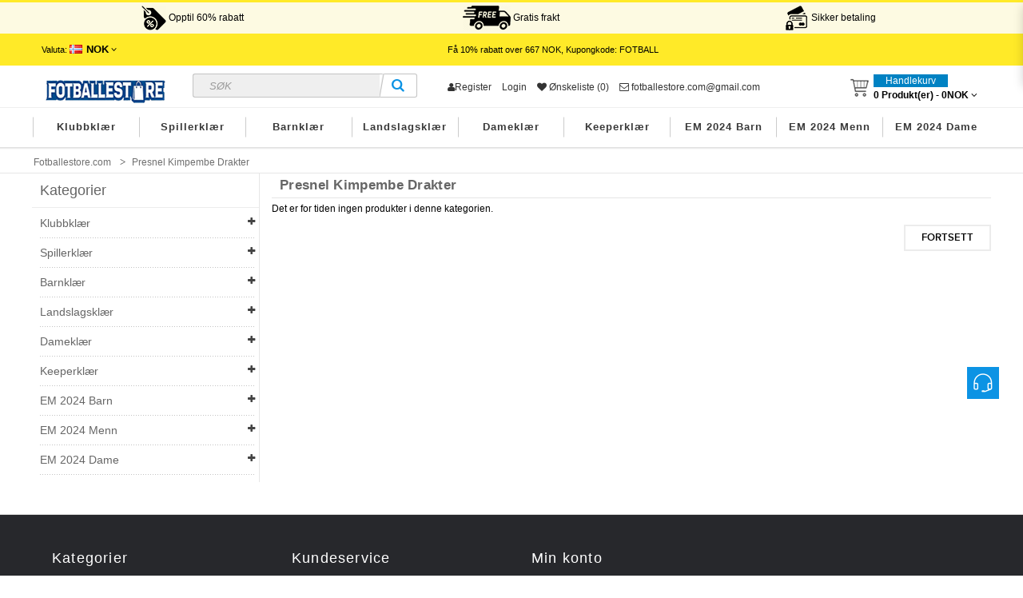

--- FILE ---
content_type: text/html; charset=utf-8
request_url: https://www.fotballestore.com/presnel-kimpembe-drakter
body_size: 24664
content:
<!DOCTYPE html>
<html xmlns="http://www.w3.org/1999/xhtml" xml:lang="no" lang="no" dir="ltr"class="ui-componentWrap ltr">
<head>
<meta charset="UTF-8" />
<meta name="viewport" content="width=device-width, initial-scale=1">
<title>Billige Presnel Kimpembe fotballdrakt,Kjøpe Presnel Kimpembe drakt til barn med eget trykk online</title>
<base href="https://www.fotballestore.com/" />
<meta name="description" content="Kjøpe billige Fotballdrakter barn Presnel Kimpembe. Billige Presnel Kimpembe Fotballdrakt,Presnel Kimpembe Hjemmedrakt/Bortedrakt med eget navn." />
<meta name="keywords" content= "Presnel Kimpembe drakt til barn,Presnel Kimpembe Fotballdrakt" />
<meta http-equiv="X-UA-Compatible" content="IE=edge">
<meta property="og:title" content="Billige Presnel Kimpembe fotballdrakt,Kjøpe Presnel Kimpembe drakt til barn med eget trykk online" />
<meta property="og:description" content="Kjøpe billige Fotballdrakter barn Presnel Kimpembe. Billige Presnel Kimpembe Fotballdrakt,Presnel Kimpembe Hjemmedrakt/Bortedrakt med eget navn." /><meta property="og:locale" content="no" />
<meta property="og:type" content="website" />
<meta property="og:image" content="https://www.fotballestore.com/picture/catalog/logo.jpg">
<meta property="og:image:secure_url" content="https://www.fotballestore.com/picture/catalog/logo.jpg">
<meta property="twitter:image" content="https://www.fotballestore.com/picture/catalog/logo.jpg">
<meta property="twitter:image:alt" content="Billige Presnel Kimpembe fotballdrakt,Kjøpe Presnel Kimpembe drakt til barn med eget trykk online">
<meta property="og:site_name" content="Fotballestore.com" />
<meta property="og:url" content="https://www.fotballestore.com/presnel-kimpembe-drakter" />
<link href="https://www.fotballestore.com/picture/catalog/ico.png" rel="icon" />
<link href="https://www.fotballestore.com/presnel-kimpembe-drakter" rel="canonical" />
<link href="catalog/view/theme/football/stylesheet/bootstrap.css" rel="stylesheet" />
<link href="catalog/view/theme/football/stylesheet/stylesheet.css" rel="stylesheet" />
<link href="catalog/view/javascript/font-awesome/css/font-awesome.min.css" rel="stylesheet" />
<link href="catalog/view/theme/football/stylesheet/animate.css" rel="stylesheet" />
<link href="catalog/view/javascript/jquery/magnific/magnific-popup.css" rel="stylesheet" />
<link href="catalog/view/javascript/jquery/owl-carousel/owl.carousel.css" rel="stylesheet" />
<link href="catalog/view/theme/football/stylesheet/fonts.css" rel="stylesheet" />
<script type="text/javascript" src="catalog/view/javascript/jquery/jquery-2.1.1.min.js"></script>
<script type="text/javascript" src="catalog/view/javascript/jquery/magnific/jquery.magnific-popup.min.js"></script>
<script type="text/javascript" src="catalog/view/javascript/bootstrap/js/bootstrap.min.js"></script>
<script type="text/javascript" src="catalog/view/javascript/common.js"></script>
<script type="text/javascript" src="catalog/view/theme/football/javascript/common.js"></script>
<script type="text/javascript" src="catalog/view/javascript/jquery/owl-carousel/owl.carousel.min.js"></script>
<script type="text/javascript" src="catalog/view/javascript/pavdeals/countdown.js"></script>
<script type="text/javascript" src="catalog/view/javascript/jquery/searchAction.min.js"></script>
<link href="https://fonts.font.im/css?family=Roboto+Condensed" rel="stylesheet">
</head>
<body class="product-category-6000 page-category layout- version-1">

<div id="wrapper">
<div class="page">
<div id="header-layout" class="header-v1">
<div class="benefitBanner">
<div class="container"> 
<span class="benefitBanner__message col-lg-4">
<img src="img/fen.png">
Opptil 60% rabatt</span>
<span class="benefitBanner__message col-lg-4">
<img src="img/shipping-free.png">
Gratis frakt</span>
<span class="benefitBanner__message col-lg-4">
<img src="img/cart.png">
Sikker betaling</span>
</div>
</div>
<div id="topbar" class="topbar-v1">
<div class="container">  
<div class="container-inner">
<div class="row">
<div class="current-lang pull-left">
<div class="btn-group box-currency">
<div class="pull-left">
<form action="https://www.fotballestore.com/index.php?route=common/currency/currency" method="post" enctype="multipart/form-data" id="currency">
<div class="btn-group dropdown">
<button class="btn-link dropdown-toggle" data-toggle="dropdown">
<span class="hidden-xs">Valuta:</span>
<strong class="NOK">NOK</strong>
 <i class="fa fa-angle-down"></i></button>
<ul class="dropdown-menu" style="left: 5px;">
<li><button class="currency-select EUR btn-link btn-block" type="button" name="EUR">€ Euro</button></li>
<li><button class="currency-select NOK btn-link btn-block" type="button" name="NOK">NOK NOK</button></li>
</ul>
</div>
<input type="hidden" name="code" value="" />
<input type="hidden" name="redirect" value="https://www.fotballestore.com/presnel-kimpembe-drakter" />
</form>
</div>
</div>	  
</div>
<div class="top-free-shipping">Få <span>10%</span> rabatt over <span>667</span> NOK, Kupongkode: <span>FOTBALL</span></div>
  
</div>
</div>
</div>
</div>    
<div id="header-main">
<div class="container">
<div class="row">
<div class="col-lg-5">
<div id="logo" class="logo-store"><a href="https://www.fotballestore.com/"><img src="https://www.fotballestore.com/picture/catalog/logo.jpg" title="Fotballestore.com" alt="Fotballestore.com" /></a></div>
<div id="search" class="input-group">
<input type="text" name="search" value="" placeholder="Søk" class="form-control input-lg" />
<span class="input-group-btn">
<button type="button" class="btn btn-default btn-lg"><i class="fa fa-search"></i></button>
</span>
</div></div>

<div class="col-lg-7 cart-hd">
<div id="top-links" class="nav pull-left">
<ul class="list-inline">
<li><a rel="nofollow" href="https://www.fotballestore.com/create-account"><i class="fa fa-user"></i>Register</a></li>
<li><a rel="nofollow" href="https://www.fotballestore.com/login">Login</a></li>
<li><a rel="nofollow" href="https://www.fotballestore.com/wishlist" id="wishlist-total" title="&Oslash;nskeliste (0)"><i class="fa fa-heart"></i> <span class="hidden-xs hidden-sm hidden-md">&Oslash;nskeliste (0)</span></a></li>
<li><a rel="nofollow" class="shoppingcart" href="mailto:fotballestore.com@gmail.com"><i class="fa fa-email"></i> fotballestore.com@gmail.com</a></li>
</ul>
</div>
<div class="bg-over-lay"></div>	 
<div id="cart-top" class="pull-right cart-right">
<div class="cart-top">
<div id="cart" class="pull-right clearfix">
<div data-toggle="dropdown" data-loading-text="Loading..." class="heading media dropdown-toggle">      
<div class="cart-inner media-body">
<a>
<i class="icon-cart"></i>
<div class="wrap-cart">
<span class="text-cart">Handlekurv</span><br>
<span id="cart-total" class="cart-total">0 Produkt(er) - <span class='cart-price'>0NOK</span></span>
<i class="fa fa-angle-down"></i>            
</div>
</a>
</div>
</div>    
<ul class="dropdown-menu content">
<li>
<p class="text-center">Handlekurven er tom!</p>
</li>
</ul>
</div>
</div>
</div>
</div>
</div>
</div>
</div>
<div id="header-bot">
<div id="pav-mainnav">
<div class="megamenu-background">
<div>
<div class="overflow-megamenu">
<div class="container-megamenu horizontal">
<div class="megamenu-wrapper">
<div class="megamenu-pattern">
<div class="container">
<ul class="megamenu shift-up">
<li class="with-sub-menu hover">
<a class="sub-a Klubbklær" href="https://www.fotballestore.com/klubbkler">Klubbklær</a>
<div class="sub-menu" style="width: 100%">
<div class="content">
<div class="category-children">	
<div class="row hover-menu container">
<div class="col-lg-3 mobile-enabled">
<div class="menu">
<ul>
<li class="clearfix"><a href="https://www.fotballestore.com/barcelona-drakter" class="main-menu"><div class="cate-icon" style="background-image:url('https://www.fotballestore.com/picture/Soccer dress3033030/Barcelona Drakter.png');"></div><span class="text-wrap ">Barcelona Drakter</span></a></li>
<li class="clearfix"><a href="https://www.fotballestore.com/real-madrid-drakter" class="main-menu"><div class="cate-icon" style="background-image:url('https://www.fotballestore.com/picture/Soccer dress3033030/Real Madrid Drakter.png');"></div><span class="text-wrap ">Real Madrid Drakter</span></a></li>
<li class="clearfix"><a href="https://www.fotballestore.com/manchester-united-drakter" class="main-menu"><div class="cate-icon" style="background-image:url('https://www.fotballestore.com/picture/Soccer dress3033030/Manchester United Drakter.png');"></div><span class="text-wrap ">Manchester United Drakter</span></a></li>
<li class="clearfix"><a href="https://www.fotballestore.com/atletico-madrid-drakter" class="main-menu"><div class="cate-icon" style="background-image:url('https://www.fotballestore.com/picture/Soccer dress3033030/Atletico Madrid Drakter.png');"></div><span class="text-wrap ">Atletico Madrid Drakter</span></a></li>
<li class="clearfix"><a href="https://www.fotballestore.com/arsenal-drakter" class="main-menu"><div class="cate-icon" style="background-image:url('https://www.fotballestore.com/picture/Soccer dress3033030/Arsenal Drakter.png');"></div><span class="text-wrap ">Arsenal Drakter</span></a></li>
<li class="clearfix"><a href="https://www.fotballestore.com/chelsea-drakter" class="main-menu"><div class="cate-icon" style="background-image:url('https://www.fotballestore.com/picture/Soccer dress3033030/Chelsea Drakter.png');"></div><span class="text-wrap ">Chelsea Drakter</span></a></li>
<li class="clearfix"><a href="https://www.fotballestore.com/liverpool-drakter" class="main-menu"><div class="cate-icon" style="background-image:url('https://www.fotballestore.com/picture/Soccer dress3033030/Liverpool Drakter.png');"></div><span class="text-wrap ">Liverpool Drakter</span></a></li>
<li class="clearfix"><a href="https://www.fotballestore.com/manchester-city-drakter" class="main-menu"><div class="cate-icon" style="background-image:url('https://www.fotballestore.com/picture/Soccer dress3033030/Manchester City Drakter.png');"></div><span class="text-wrap ">Manchester City Drakter</span></a></li>
<li class="clearfix"><a href="https://www.fotballestore.com/paris-saint-germain-psg-drakter" class="main-menu"><div class="cate-icon" style="background-image:url('https://www.fotballestore.com/picture/Soccer dress3033030/Paris Saint Germain PSG Drakter.png');"></div><span class="text-wrap ">Paris Saint Germain PSG Drakter</span></a></li>
<li class="clearfix"><a href="https://www.fotballestore.com/bvb-borussia-dortmund-drakter" class="main-menu"><div class="cate-icon" style="background-image:url('https://www.fotballestore.com/picture/Soccer dress3033030/BVB Borussia Dortmund Drakter.png');"></div><span class="text-wrap ">BVB Borussia Dortmund Drakter</span></a></li>
<li class="clearfix"><a href="https://www.fotballestore.com/bayern-munchen-drakter" class="main-menu"><div class="cate-icon" style="background-image:url('https://www.fotballestore.com/picture/Soccer dress3033030/Bayern Munich Drakter.png');"></div><span class="text-wrap ">Bayern Munich Drakter</span></a></li>
</ul>
</div>
</div>
<div class="col-lg-3 mobile-enabled">
<div class="menu">
<ul>
<li class="clearfix"><a href="https://www.fotballestore.com/tottenham-hotspurs-drakter" class="main-menu"><div class="cate-icon" style="background-image:url('https://www.fotballestore.com/picture/Soccer dress3033030/Tottenham Hotspur Drakter.png');"></div><span class="text-wrap ">Tottenham Hotspur Drakter</span></a></li>
<li class="clearfix"><a href="https://www.fotballestore.com/juventus-drakter" class="main-menu"><div class="cate-icon" style="background-image:url('https://www.fotballestore.com/picture/Soccer dress3033030/Juventus Drakter.png');"></div><span class="text-wrap ">Juventus Drakter</span></a></li>
<li class="clearfix"><a href="https://www.fotballestore.com/ac-milan-drakter" class="main-menu"><div class="cate-icon" style="background-image:url('https://www.fotballestore.com/picture/Soccer dress3033030/AC Milan Drakter.png');"></div><span class="text-wrap ">AC Milan Drakter</span></a></li>
<li class="clearfix"><a href="https://www.fotballestore.com/as-roma-drakter" class="main-menu"><div class="cate-icon" style="background-image:url('https://www.fotballestore.com/picture/Soccer dress3033030/AS Roma Drakter.png');"></div><span class="text-wrap ">AS Roma Drakter</span></a></li>
<li class="clearfix"><a href="https://www.fotballestore.com/inter-milan-drakter" class="main-menu"><div class="cate-icon" style="background-image:url('https://www.fotballestore.com/picture/Soccer dress3033030/Inter Milan Drakter.png');"></div><span class="text-wrap ">Inter Milan Drakter</span></a></li>
<li class="clearfix"><a href="https://www.fotballestore.com/as-monaco-drakter" class="main-menu"><div class="cate-icon" style="background-image:url('https://www.fotballestore.com/picture/Soccer dress3033030/AS Monaco Drakter.png');"></div><span class="text-wrap ">AS Monaco Drakter</span></a></li>
<li class="clearfix"><a href="https://www.fotballestore.com/everton-drakter" class="main-menu"><div class="cate-icon" style="background-image:url('https://www.fotballestore.com/picture/Soccer dress3033030/Everton Drakter.png');"></div><span class="text-wrap ">Everton Drakter</span></a></li>
<li class="clearfix"><a href="https://www.fotballestore.com/west-ham-united-drakter" class="main-menu"><div class="cate-icon" style="background-image:url('https://www.fotballestore.com/picture/Soccer dress3033030/West Ham United Drakter.png');"></div><span class="text-wrap ">West Ham United Drakter</span></a></li>
<li class="clearfix"><a href="https://www.fotballestore.com/athletic-bilbao-drakter" class="main-menu"><div class="cate-icon" style="background-image:url('https://www.fotballestore.com/picture/Soccer dress3033030/Athletic Bilbao Drakter.png');"></div><span class="text-wrap ">Athletic Bilbao Drakter</span></a></li>
<li class="clearfix"><a href="https://www.fotballestore.com/valencia-drakter" class="main-menu"><div class="cate-icon" style="background-image:url('https://www.fotballestore.com/picture/Soccer dress3033030/Valencia Drakter.png');"></div><span class="text-wrap ">Valencia Drakter</span></a></li>
<li class="clearfix"><a href="https://www.fotballestore.com/ajax-drakter" class="main-menu"><div class="cate-icon" style="background-image:url('https://www.fotballestore.com/picture/Soccer dress3033030/Ajax Drakter.png');"></div><span class="text-wrap ">Ajax Drakter</span></a></li>
</ul>
</div>
</div>
<div class="col-lg-3 mobile-enabled">
<div class="menu">
<ul>
<li class="clearfix"><a href="https://www.fotballestore.com/al-nassr-drakter" class="main-menu"><div class="cate-icon" style="background-image:url('https://www.fotballestore.com/picture/Soccer dress3033030/Al-Nassr Drakter.png');"></div><span class="text-wrap ">Al-Nassr Drakter</span></a></li>
<li class="clearfix"><a href="https://www.fotballestore.com/lazio-drakter" class="main-menu"><div class="cate-icon" style="background-image:url('https://www.fotballestore.com/picture/Soccer dress3033030/Lazio Drakter.png');"></div><span class="text-wrap ">Lazio Drakter</span></a></li>
<li class="clearfix"><a href="https://www.fotballestore.com/psv-eindhoven-drakter" class="main-menu"><div class="cate-icon" style="background-image:url('https://www.fotballestore.com/picture/Soccer dress3033030/PSV Eindhoven Drakter.png');"></div><span class="text-wrap ">PSV Eindhoven Drakter</span></a></li>
<li class="clearfix"><a href="https://www.fotballestore.com/al-hilal-drakter" class="main-menu"><div class="cate-icon" style="background-image:url('https://www.fotballestore.com/picture/Soccer dress3033030/Al-Hilal Drakter.png');"></div><span class="text-wrap ">Al-Hilal Drakter</span></a></li>
<li class="clearfix"><a href="https://www.fotballestore.com/feyenoord-drakter" class="main-menu"><div class="cate-icon" style="background-image:url('https://www.fotballestore.com/picture/Soccer dress3033030/Feyenoord Drakter.png');"></div><span class="text-wrap ">Feyenoord Drakter</span></a></li>
<li class="clearfix"><a href="https://www.fotballestore.com/inter-miami-drakter" class="main-menu"><div class="cate-icon" style="background-image:url('https://www.fotballestore.com/picture/Soccer dress3033030/Inter Miami Drakter.png');"></div><span class="text-wrap ">Inter Miami Drakter</span></a></li>
<li class="clearfix"><a href="https://www.fotballestore.com/rb-leipzig-drakter" class="main-menu"><div class="cate-icon" style="background-image:url('https://www.fotballestore.com/picture/Soccer dress3033030/RB Leipzig Drakter.png');"></div><span class="text-wrap ">RB Leipzig Drakter</span></a></li>
<li class="clearfix"><a href="https://www.fotballestore.com/atalanta-drakter" class="main-menu"><div class="cate-icon" style="background-image:url('https://www.fotballestore.com/picture/Soccer dress3033030/Atalanta Drakter.png');"></div><span class="text-wrap ">Atalanta Drakter</span></a></li>
<li class="clearfix"><a href="https://www.fotballestore.com/ssc-napoli-drakter" class="main-menu"><div class="cate-icon" style="background-image:url('https://www.fotballestore.com/picture/Soccer dress3033030/SSC Napoli Drakter.png');"></div><span class="text-wrap ">SSC Napoli Drakter</span></a></li>
<li class="clearfix"><a href="https://www.fotballestore.com/lille-osc-drakter" class="main-menu"><div class="cate-icon" style="background-image:url('https://www.fotballestore.com/picture/Soccer dress3033030/Lille OSC Drakter.png');"></div><span class="text-wrap ">Lille OSC Drakter</span></a></li>
<li class="clearfix"><a href="https://www.fotballestore.com/real-betis-drakter" class="main-menu"><div class="cate-icon" style="background-image:url('https://www.fotballestore.com/picture/Soccer dress3033030/Real Betis Drakter.jpg');"></div><span class="text-wrap ">Real Betis Drakter</span></a></li>
</ul>
</div>
</div>
<div class="col-lg-3 mobile-enabled">
<div class="menu">
<ul>
<li class="clearfix"><a href="https://www.fotballestore.com/aston-villa-drakter" class="main-menu"><div class="cate-icon" style="background-image:url('https://www.fotballestore.com/picture/Soccer dress3033030/Aston Villa Drakter.jpg');"></div><span class="text-wrap ">Aston Villa Drakter</span></a></li>
<li class="clearfix"><a href="https://www.fotballestore.com/wolves-drakter" class="main-menu"><div class="cate-icon" style="background-image:url('https://www.fotballestore.com/picture/Soccer dress3033030/Wolves Drakter.jpg');"></div><span class="text-wrap ">Wolves Drakter</span></a></li>
<li class="clearfix"><a href="https://www.fotballestore.com/newcastle-united-drakter" class="main-menu"><div class="cate-icon" style="background-image:url('https://www.fotballestore.com/picture/Soccer dress3033030/Newcastle United Drakter.jpg');"></div><span class="text-wrap ">Newcastle United Drakter</span></a></li>
<li class="clearfix"><a href="https://www.fotballestore.com/celtic-drakter" class="main-menu"><div class="cate-icon" style="background-image:url('https://www.fotballestore.com/picture/Soccer dress3033030/Celtic Drakter.jpg');"></div><span class="text-wrap ">Celtic Drakter</span></a></li>
<li class="clearfix"><a href="https://www.fotballestore.com/benfica-drakter" class="main-menu"><div class="cate-icon" style="background-image:url('https://www.fotballestore.com/picture/Soccer dress3033030/Benfica Drakter.jpg');"></div><span class="text-wrap ">Benfica Drakter</span></a></li>
<li class="clearfix"><a href="https://www.fotballestore.com/porto-drakter" class="main-menu"><div class="cate-icon" style="background-image:url('https://www.fotballestore.com/picture/Soccer dress3033030/Porto Drakter.jpg');"></div><span class="text-wrap ">Porto Drakter</span></a></li>
<li class="clearfix"><a href="https://www.fotballestore.com/sporting-cp-drakter" class="main-menu"><div class="cate-icon" style="background-image:url('https://www.fotballestore.com/picture/Soccer dress3033030/Sporting CP Drakter.jpg');"></div><span class="text-wrap ">Sporting CP Drakter</span></a></li>
<li class="clearfix"><a href="https://www.fotballestore.com/brighton-drakter" class="main-menu"><div class="cate-icon" style="background-image:url('https://www.fotballestore.com/picture/Soccer dress3033030/Brighton Drakter.png');"></div><span class="text-wrap ">Brighton Drakter</span></a></li>
<li class="clearfix"><a href="https://www.fotballestore.com/crystal-palace-drakter" class="main-menu"><div class="cate-icon" style="background-image:url('https://www.fotballestore.com/picture/Soccer dress3033030/Crystal Palace Drakter.png');"></div><span class="text-wrap ">Crystal Palace Drakter</span></a></li>
<li class="clearfix"><a href="https://www.fotballestore.com/bayer-leverkusen-drakter" class="main-menu"><div class="cate-icon" style="background-image:url('https://www.fotballestore.com/picture/Soccer dress3033030/Bayer Leverkusen Drakter.png');"></div><span class="text-wrap ">Bayer Leverkusen Drakter</span></a></li>
<li class="clearfix"><a href="https://www.fotballestore.com/real-sociedad-drakter" class="main-menu"><div class="cate-icon" style="background-image:url('https://www.fotballestore.com/picture/Soccer dress3033030/Real Sociedad Drakter.png');"></div><span class="text-wrap ">Real Sociedad Drakter</span></a></li>
</ul>
</div>
</div>
</div>
</div>
</div>
</div>
</li>
<li class="with-sub-menu hover">
<a class="sub-a Spillerklær" href="https://www.fotballestore.com/spillerkler">Spillerklær</a>
<div class="sub-menu" style="width: 100%">
<div class="content">
<div class="category-children">	
<div class="row hover-menu container">
<div class="col-lg-3 mobile-enabled">
<div class="menu">
<ul>
<li class="clearfix"><a href="https://www.fotballestore.com/mohamed-salah-drakter" class="main-menu"><div class="cate-icon" style="background-image:url('https://www.fotballestore.com/picture/Soccer dress3033030/Mohamed Salah Drakter.jpg');"></div><span class="text-wrap ">Mohamed Salah Drakter</span></a></li>
<li class="clearfix"><a href="https://www.fotballestore.com/lionel-messi-drakter" class="main-menu"><div class="cate-icon" style="background-image:url('https://www.fotballestore.com/picture/Soccer dress3033030/Lionel Messi Drakter.png');"></div><span class="text-wrap ">Lionel Messi Drakter</span></a></li>
<li class="clearfix"><a href="https://www.fotballestore.com/cristiano-ronaldo-drakter" class="main-menu"><div class="cate-icon" style="background-image:url('https://www.fotballestore.com/picture/Soccer dress3033030/Cristiano Ronaldo Drakter.png');"></div><span class="text-wrap ">Cristiano Ronaldo Drakter</span></a></li>
<li class="clearfix"><a href="https://www.fotballestore.com/paulo-dybala-drakter" class="main-menu"><div class="cate-icon" style="background-image:url('https://www.fotballestore.com/picture/Soccer dress3033030/Paulo Dybala Drakter.jpg');"></div><span class="text-wrap ">Paulo Dybala Drakter</span></a></li>
<li class="clearfix"><a href="https://www.fotballestore.com/desire-doue-drakter" class="main-menu"><div class="cate-icon" style="background-image:url('https://www.fotballestore.com/picture/Soccer dress3033030/Desire Doue Drakter.jpg');"></div><span class="text-wrap ">Desire Doue Drakter</span></a></li>
<li class="clearfix"><a href="https://www.fotballestore.com/alexander-isak-drakter" class="main-menu"><div class="cate-icon" style="background-image:url('https://www.fotballestore.com/picture/Soccer dress3033030/Alexander Isak Drakter.jpg');"></div><span class="text-wrap ">Alexander Isak Drakter</span></a></li>
<li class="clearfix"><a href="https://www.fotballestore.com/bukayo-saka-drakter" class="main-menu"><div class="cate-icon" style="background-image:url('https://www.fotballestore.com/picture/Soccer dress3033030/Bukayo Saka Drakter.jpg');"></div><span class="text-wrap ">Bukayo Saka Drakter</span></a></li>
<li class="clearfix"><a href="https://www.fotballestore.com/dominik-szoboszlai-drakter" class="main-menu"><div class="cate-icon" style="background-image:url('https://www.fotballestore.com/picture/Soccer dress3033030/Dominik Szoboszlai Drakter.jpg');"></div><span class="text-wrap ">Dominik Szoboszlai Drakter</span></a></li>
<li class="clearfix"><a href="https://www.fotballestore.com/florian-wirtz-drakter" class="main-menu"><div class="cate-icon" style="background-image:url('https://www.fotballestore.com/picture/Soccer dress3033030/Florian Wirtz Drakter.jpg');"></div><span class="text-wrap ">Florian Wirtz Drakter</span></a></li>
<li class="clearfix"><a href="https://www.fotballestore.com/gabriel-martinelli-drakter" class="main-menu"><div class="cate-icon" style="background-image:url('https://www.fotballestore.com/picture/Soccer dress3033030/Gabriel Martinelli Drakter.jpg');"></div><span class="text-wrap ">Gabriel Martinelli Drakter</span></a></li>
<li class="clearfix"><a href="https://www.fotballestore.com/jamal-musiala-drakter" class="main-menu"><div class="cate-icon" style="background-image:url('https://www.fotballestore.com/picture/Soccer dress3033030/Jamal Musiala Drakter.jpg');"></div><span class="text-wrap ">Jamal Musiala Drakter</span></a></li>
<li class="clearfix"><a href="https://www.fotballestore.com/lamine-yamal-drakter" class="main-menu"><div class="cate-icon" style="background-image:url('https://www.fotballestore.com/picture/Soccer dress3033030/Lamine Yamal Drakter.jpg');"></div><span class="text-wrap ">Lamine Yamal Drakter</span></a></li>
<li class="clearfix"><a href="https://www.fotballestore.com/nico-williams-drakter" class="main-menu"><div class="cate-icon" style="background-image:url('https://www.fotballestore.com/picture/Soccer dress3033030/Nico Williams Drakter.jpg');"></div><span class="text-wrap ">Nico Williams Drakter</span></a></li>
<li class="clearfix"><a href="https://www.fotballestore.com/paez-gavi-drakter" class="main-menu"><div class="cate-icon" style="background-image:url('https://www.fotballestore.com/picture/Soccer dress3033030/Paez Gavi Drakter.jpg');"></div><span class="text-wrap ">Paez Gavi Drakter</span></a></li>
<li class="clearfix"><a href="https://www.fotballestore.com/rodrygo-goes-drakter" class="main-menu"><div class="cate-icon" style="background-image:url('https://www.fotballestore.com/picture/Soccer dress3033030/Rodrygo Goes Drakter.jpg');"></div><span class="text-wrap ">Rodrygo Goes Drakter</span></a></li>
<li class="clearfix"><a href="https://www.fotballestore.com/eduardo-camavinga-drakter" class="main-menu"><div class="cate-icon" style="background-image:url('https://www.fotballestore.com/picture/Soccer dress3033030/Eduardo Camavinga Drakter.jpg');"></div><span class="text-wrap ">Eduardo Camavinga Drakter</span></a></li>
<li class="clearfix"><a href="https://www.fotballestore.com/julian-alvarez-drakter" class="main-menu"><div class="cate-icon" style="background-image:url('https://www.fotballestore.com/picture/Soccer dress3033030/Julian Alvarez Drakter.jpg');"></div><span class="text-wrap ">Julian Alvarez Drakter</span></a></li>
<li class="clearfix"><a href="https://www.fotballestore.com/kylian-mbappe-drakter" class="main-menu"><div class="cate-icon" style="background-image:url('https://www.fotballestore.com/picture/Soccer dress3033030/Kylian Mbappe Drakter.jpg');"></div><span class="text-wrap ">Kylian Mbappe Drakter</span></a></li>
<li class="clearfix"><a href="https://www.fotballestore.com/marcus-rashford-drakter" class="main-menu"><div class="cate-icon" style="background-image:url('https://www.fotballestore.com/picture/Soccer dress3033030/Marcus Rashford Drakter.jpg');"></div><span class="text-wrap ">Marcus Rashford Drakter</span></a></li>
<li class="clearfix"><a href="https://www.fotballestore.com/william-saliba-drakter" class="main-menu"><div class="cate-icon" style="background-image:url('https://www.fotballestore.com/picture/Soccer dress3033030/William Saliba Drakter.jpg');"></div><span class="text-wrap ">William Saliba Drakter</span></a></li>
</ul>
</div>
</div>
<div class="col-lg-3 mobile-enabled">
<div class="menu">
<ul>
<li class="clearfix"><a href="https://www.fotballestore.com/xavi-simons-drakter" class="main-menu"><div class="cate-icon" style="background-image:url('https://www.fotballestore.com/picture/Soccer dress3033030/Xavi Simons Drakter.jpg');"></div><span class="text-wrap ">Xavi Simons Drakter</span></a></li>
<li class="clearfix"><a href="https://www.fotballestore.com/alexis-mac-allister-drakter" class="main-menu"><div class="cate-icon" style="background-image:url('https://www.fotballestore.com/picture/Soccer dress3033030/Alexis Mac Allister Drakter.jpg');"></div><span class="text-wrap ">Alexis Mac Allister Drakter</span></a></li>
<li class="clearfix"><a href="https://www.fotballestore.com/alexander-arnold-drakter" class="main-menu"><div class="cate-icon" style="background-image:url('https://www.fotballestore.com/picture/Soccer dress3033030/Alexander-Arnold Drakter.jpg');"></div><span class="text-wrap ">Alexander-Arnold Drakter</span></a></li>
<li class="clearfix"><a href="https://www.fotballestore.com/bernardo-silva-drakter" class="main-menu"><div class="cate-icon" style="background-image:url('https://www.fotballestore.com/picture/Soccer dress3033030/Bernardo Silva Drakter.jpg');"></div><span class="text-wrap ">Bernardo Silva Drakter</span></a></li>
<li class="clearfix"><a href="https://www.fotballestore.com/bruno-fernandes-drakter" class="main-menu"><div class="cate-icon" style="background-image:url('https://www.fotballestore.com/picture/Soccer dress3033030/Bruno Fernandes Drakter.jpg');"></div><span class="text-wrap ">Bruno Fernandes Drakter</span></a></li>
<li class="clearfix"><a href="https://www.fotballestore.com/erling-haaland-drakter" class="main-menu"><div class="cate-icon" style="background-image:url('https://www.fotballestore.com/picture/Soccer dress3033030/Erling Haaland Drakter.jpg');"></div><span class="text-wrap ">Erling Haaland Drakter</span></a></li>
<li class="clearfix"><a href="https://www.fotballestore.com/frenkie-de-jong-drakter" class="main-menu"><div class="cate-icon" style="background-image:url('https://www.fotballestore.com/picture/Soccer dress3033030/Frenkie de Jong Drakter.jpg');"></div><span class="text-wrap ">Frenkie de Jong Drakter</span></a></li>
<li class="clearfix"><a href="https://www.fotballestore.com/kingsley-coman-drakter" class="main-menu"><div class="cate-icon" style="background-image:url('https://www.fotballestore.com/picture/Soccer dress3033030/Kingsley Coman Drakter.jpg');"></div><span class="text-wrap ">Kingsley Coman Drakter</span></a></li>
<li class="clearfix"><a href="https://www.fotballestore.com/leroy-sane-drakter" class="main-menu"><div class="cate-icon" style="background-image:url('https://www.fotballestore.com/picture/Soccer dress3033030/Leroy Sane Drakter.jpg');"></div><span class="text-wrap ">Leroy Sane Drakter</span></a></li>
<li class="clearfix"><a href="https://www.fotballestore.com/marquinhos-drakter" class="main-menu"><div class="cate-icon" style="background-image:url('https://www.fotballestore.com/picture/Soccer dress3033030/Marquinhos Drakter.jpg');"></div><span class="text-wrap ">Marquinhos Drakter</span></a></li>
<li class="clearfix"><a href="https://www.fotballestore.com/matthijs-de-ligt-drakter" class="main-menu"><div class="cate-icon" style="background-image:url('https://www.fotballestore.com/picture/Soccer dress3033030/Matthijs de Ligt Drakter.jpg');"></div><span class="text-wrap ">Matthijs de Ligt Drakter</span></a></li>
<li class="clearfix"><a href="https://www.fotballestore.com/ousmane-dembele-drakter" class="main-menu"><div class="cate-icon" style="background-image:url('https://www.fotballestore.com/picture/Soccer dress3033030/Ousmane Dembele Drakter.jpg');"></div><span class="text-wrap ">Ousmane Dembele Drakter</span></a></li>
<li class="clearfix"><a href="https://www.fotballestore.com/paul-pogba-drakter" class="main-menu"><div class="cate-icon" style="background-image:url('https://www.fotballestore.com/picture/Soccer dress3033030/Paul Pogba Drakter.png');"></div><span class="text-wrap ">Paul Pogba Drakter</span></a></li>
<li class="clearfix"><a href="https://www.fotballestore.com/achraf-hakimi-drakter" class="main-menu"><div class="cate-icon" style="background-image:url('https://www.fotballestore.com/picture/Soccer dress3033030/Achraf Hakimi Drakter.jpg');"></div><span class="text-wrap ">Achraf Hakimi Drakter</span></a></li>
<li class="clearfix"><a href="https://www.fotballestore.com/alphonso-davies-drakter" class="main-menu"><div class="cate-icon" style="background-image:url('https://www.fotballestore.com/picture/Soccer dress3033030/Alphonso Davies Drakter.jpg');"></div><span class="text-wrap ">Alphonso Davies Drakter</span></a></li>
<li class="clearfix"><a href="https://www.fotballestore.com/darwin-nunez-drakter" class="main-menu"><div class="cate-icon" style="background-image:url('https://www.fotballestore.com/picture/Soccer dress3033030/Darwin Nunez Drakter.jpg');"></div><span class="text-wrap ">Darwin Nunez Drakter</span></a></li>
<li class="clearfix"><a href="https://www.fotballestore.com/declan-rice-drakter" class="main-menu"><div class="cate-icon" style="background-image:url('https://www.fotballestore.com/picture/Soccer dress3033030/Declan Rice Drakter.jpg');"></div><span class="text-wrap ">Declan Rice Drakter</span></a></li>
<li class="clearfix"><a href="https://www.fotballestore.com/dusan-vlahovic-drakter" class="main-menu"><div class="cate-icon" style="background-image:url('https://www.fotballestore.com/picture/Soccer dress3033030/Dusan Vlahovic Drakter.jpg');"></div><span class="text-wrap ">Dusan Vlahovic Drakter</span></a></li>
<li class="clearfix"><a href="https://www.fotballestore.com/federico-valverde-drakter" class="main-menu"><div class="cate-icon" style="background-image:url('https://www.fotballestore.com/picture/Soccer dress3033030/Federico Valverde Drakter.jpg');"></div><span class="text-wrap ">Federico Valverde Drakter</span></a></li>
<li class="clearfix"><a href="https://www.fotballestore.com/gabriel-jesus-drakter" class="main-menu"><div class="cate-icon" style="background-image:url('https://www.fotballestore.com/picture/Soccer dress3033030/Gabriel Jesus Drakter.jpg');"></div><span class="text-wrap ">Gabriel Jesus Drakter</span></a></li>
</ul>
</div>
</div>
<div class="col-lg-3 mobile-enabled">
<div class="menu">
<ul>
<li class="clearfix"><a href="https://www.fotballestore.com/jack-grealish-drakter" class="main-menu"><div class="cate-icon" style="background-image:url('https://www.fotballestore.com/picture/Soccer dress3033030/Jack Grealish Drakter.jpg');"></div><span class="text-wrap ">Jack Grealish Drakter</span></a></li>
<li class="clearfix"><a href="https://www.fotballestore.com/joshua-kimmich-drakter" class="main-menu"><div class="cate-icon" style="background-image:url('https://www.fotballestore.com/picture/Soccer dress3033030/Joshua Kimmich Drakter.jpg');"></div><span class="text-wrap ">Joshua Kimmich Drakter</span></a></li>
<li class="clearfix"><a href="https://www.fotballestore.com/jude-bellingham-drakter" class="main-menu"><div class="cate-icon" style="background-image:url('https://www.fotballestore.com/picture/Soccer dress3033030/Jude Bellingham Drakter.jpg');"></div><span class="text-wrap ">Jude Bellingham Drakter</span></a></li>
<li class="clearfix"><a href="https://www.fotballestore.com/kai-havertz-drakter" class="main-menu"><div class="cate-icon" style="background-image:url('https://www.fotballestore.com/picture/Soccer dress3033030/Kai Havertz Drakter.jpg');"></div><span class="text-wrap ">Kai Havertz Drakter</span></a></li>
<li class="clearfix"><a href="https://www.fotballestore.com/kevin-de-bruyne-drakter" class="main-menu"><div class="cate-icon" style="background-image:url('https://www.fotballestore.com/picture/Soccer dress3033030/Kevin De Bruyne Drakter.png');"></div><span class="text-wrap ">Kevin De Bruyne Drakter</span></a></li>
<li class="clearfix"><a href="https://www.fotballestore.com/lautaro-martinez-drakter" class="main-menu"><div class="cate-icon" style="background-image:url('https://www.fotballestore.com/picture/Soccer dress3033030/Lautaro Martinez Drakter.jpg');"></div><span class="text-wrap ">Lautaro Martinez Drakter</span></a></li>
<li class="clearfix"><a href="https://www.fotballestore.com/martin-odegaard-drakter" class="main-menu"><div class="cate-icon" style="background-image:url('https://www.fotballestore.com/picture/Soccer dress3033030/Martin Odegaard Drakter.jpg');"></div><span class="text-wrap ">Martin Odegaard Drakter</span></a></li>
<li class="clearfix"><a href="https://www.fotballestore.com/mason-greenwood-drakter" class="main-menu"><div class="cate-icon" style="background-image:url('https://www.fotballestore.com/picture/Soccer dress3033030/Mason Greenwood Drakter.jpg');"></div><span class="text-wrap ">Mason Greenwood Drakter</span></a></li>
<li class="clearfix"><a href="https://www.fotballestore.com/phil-foden-drakter" class="main-menu"><div class="cate-icon" style="background-image:url('https://www.fotballestore.com/picture/Soccer dress3033030/Phil Foden Drakter.jpg');"></div><span class="text-wrap ">Phil Foden Drakter</span></a></li>
<li class="clearfix"><a href="https://www.fotballestore.com/rafael-leao-drakter" class="main-menu"><div class="cate-icon" style="background-image:url('https://www.fotballestore.com/picture/Soccer dress3033030/Rafael Leao Drakter.jpg');"></div><span class="text-wrap ">Rafael Leao Drakter</span></a></li>
<li class="clearfix"><a href="https://www.fotballestore.com/rodri-hernandez-drakter" class="main-menu"><div class="cate-icon" style="background-image:url('https://www.fotballestore.com/picture/Soccer dress3033030/Rodri Hernandez Drakter.jpg');"></div><span class="text-wrap ">Rodri Hernandez Drakter</span></a></li>
<li class="clearfix"><a href="https://www.fotballestore.com/ruben-dias-drakter" class="main-menu"><div class="cate-icon" style="background-image:url('https://www.fotballestore.com/picture/Soccer dress3033030/Ruben Dias Drakter.jpg');"></div><span class="text-wrap ">Ruben Dias Drakter</span></a></li>
<li class="clearfix"><a href="https://www.fotballestore.com/vinicius-junior-drakter" class="main-menu"><div class="cate-icon" style="background-image:url('https://www.fotballestore.com/picture/Soccer dress3033030/Vinicius Junior Drakter.jpg');"></div><span class="text-wrap ">Vinicius Junior Drakter</span></a></li>
<li class="clearfix"><a href="https://www.fotballestore.com/raheem-sterling-drakter" class="main-menu"><div class="cate-icon" style="background-image:url('https://www.fotballestore.com/picture/Soccer dress3033030/Raheem Sterling Drakter.png');"></div><span class="text-wrap ">Raheem Sterling Drakter</span></a></li>
<li class="clearfix"><a href="https://www.fotballestore.com/harry-kane-drakter" class="main-menu"><div class="cate-icon" style="background-image:url('https://www.fotballestore.com/picture/Soccer dress3033030/Harry Kane Drakter.png');"></div><span class="text-wrap ">Harry Kane Drakter</span></a></li>
<li class="clearfix"><a href="https://www.fotballestore.com/robert-lewandowski-drakter" class="main-menu"><div class="cate-icon" style="background-image:url('https://www.fotballestore.com/picture/Soccer dress3033030/Robert Lewandowski Drakter.png');"></div><span class="text-wrap ">Robert Lewandowski Drakter</span></a></li>
<li class="clearfix"><a href="https://www.fotballestore.com/thiago-silva-drakter" class="main-menu"><div class="cate-icon" style="background-image:url('https://www.fotballestore.com/picture/Soccer dress3033030/Thiago Silva Drakter.png');"></div><span class="text-wrap ">Thiago Silva Drakter</span></a></li>
<li class="clearfix"><a href="https://www.fotballestore.com/luka-modric-drakter" class="main-menu"><div class="cate-icon" style="background-image:url('https://www.fotballestore.com/picture/Soccer dress3033030/Luka Modric Drakter.jpg');"></div><span class="text-wrap ">Luka Modric Drakter</span></a></li>
<li class="clearfix"><a href="https://www.fotballestore.com/alessandro-bastoni-drakter" class="main-menu"><div class="cate-icon" style="background-image:url('https://www.fotballestore.com/picture/Soccer dress3033030/Alessandro Bastoni Drakter.jpg');"></div><span class="text-wrap ">Alessandro Bastoni Drakter</span></a></li>
<li class="clearfix"><a href="https://www.fotballestore.com/amadou-onana-drakter" class="main-menu"><div class="cate-icon" style="background-image:url('https://www.fotballestore.com/picture/Soccer dress3033030/Amadou Onana Drakter.jpg');"></div><span class="text-wrap ">Amadou Onana Drakter</span></a></li>
</ul>
</div>
</div>
<div class="col-lg-3 mobile-enabled">
<div class="menu">
<ul>
<li class="clearfix"><a href="https://www.fotballestore.com/ben-white-drakter" class="main-menu"><div class="cate-icon" style="background-image:url('https://www.fotballestore.com/picture/Soccer dress3033030/Ben White Drakter.jpg');"></div><span class="text-wrap ">Ben White Drakter</span></a></li>
<li class="clearfix"><a href="https://www.fotballestore.com/douglas-luiz-drakter" class="main-menu"><div class="cate-icon" style="background-image:url('https://www.fotballestore.com/picture/Soccer dress3033030/Douglas Luiz Drakter.jpg');"></div><span class="text-wrap ">Douglas Luiz Drakter</span></a></li>
<li class="clearfix"><a href="https://www.fotballestore.com/endrick-drakter" class="main-menu"><div class="cate-icon" style="background-image:url('https://www.fotballestore.com/picture/Soccer dress3033030/Endrick Drakter.jpg');"></div><span class="text-wrap ">Endrick Drakter</span></a></li>
<li class="clearfix"><a href="https://www.fotballestore.com/jeremie-frimpong-drakter" class="main-menu"><div class="cate-icon" style="background-image:url('https://www.fotballestore.com/picture/Soccer dress3033030/Jeremie Frimpong Drakter.jpg');"></div><span class="text-wrap ">Jeremie Frimpong Drakter</span></a></li>
<li class="clearfix"><a href="https://www.fotballestore.com/jeremy-doku-drakter" class="main-menu"><div class="cate-icon" style="background-image:url('https://www.fotballestore.com/picture/Soccer dress3033030/Jeremy Doku Drakter.jpg');"></div><span class="text-wrap ">Jeremy Doku Drakter</span></a></li>
<li class="clearfix"><a href="https://www.fotballestore.com/josko-gvardiol-drakter" class="main-menu"><div class="cate-icon" style="background-image:url('https://www.fotballestore.com/picture/Soccer dress3033030/Josko Gvardiol Drakter.jpg');"></div><span class="text-wrap ">Josko Gvardiol Drakter</span></a></li>
<li class="clearfix"><a href="https://www.fotballestore.com/luis-diaz-drakter" class="main-menu"><div class="cate-icon" style="background-image:url('https://www.fotballestore.com/picture/Soccer dress3033030/Luis Diaz Drakter.jpg');"></div><span class="text-wrap ">Luis Diaz Drakter</span></a></li>
<li class="clearfix"><a href="https://www.fotballestore.com/manuel-ugarte-drakter" class="main-menu"><div class="cate-icon" style="background-image:url('https://www.fotballestore.com/picture/Soccer dress3033030/Manuel Ugarte Drakter.jpg');"></div><span class="text-wrap ">Manuel Ugarte Drakter</span></a></li>
<li class="clearfix"><a href="https://www.fotballestore.com/marcus-thuram-drakter" class="main-menu"><div class="cate-icon" style="background-image:url('https://www.fotballestore.com/picture/Soccer dress3033030/Marcus Thuram Drakter.jpg');"></div><span class="text-wrap ">Marcus Thuram Drakter</span></a></li>
<li class="clearfix"><a href="https://www.fotballestore.com/matheus-nunes-drakter" class="main-menu"><div class="cate-icon" style="background-image:url('https://www.fotballestore.com/picture/Soccer dress3033030/Matheus Nunes Drakter.jpg');"></div><span class="text-wrap ">Matheus Nunes Drakter</span></a></li>
<li class="clearfix"><a href="https://www.fotballestore.com/moussa-diaby-drakter" class="main-menu"><div class="cate-icon" style="background-image:url('https://www.fotballestore.com/picture/Soccer dress3033030/Moussa Diaby Drakter.jpg');"></div><span class="text-wrap ">Moussa Diaby Drakter</span></a></li>
<li class="clearfix"><a href="https://www.fotballestore.com/nicolo-barella-drakter" class="main-menu"><div class="cate-icon" style="background-image:url('https://www.fotballestore.com/picture/Soccer dress3033030/Nicolo Barella Drakter.jpg');"></div><span class="text-wrap ">Nicolo Barella Drakter</span></a></li>
<li class="clearfix"><a href="https://www.fotballestore.com/nuno-mendes-drakter" class="main-menu"><div class="cate-icon" style="background-image:url('https://www.fotballestore.com/picture/Soccer dress3033030/Nuno Mendes Drakter.jpg');"></div><span class="text-wrap ">Nuno Mendes Drakter</span></a></li>
<li class="clearfix"><a href="https://www.fotballestore.com/ollie-watkins-drakter" class="main-menu"><div class="cate-icon" style="background-image:url('https://www.fotballestore.com/picture/Soccer dress3033030/Ollie Watkins Drakter.jpg');"></div><span class="text-wrap ">Ollie Watkins Drakter</span></a></li>
<li class="clearfix"><a href="https://www.fotballestore.com/pedri-gonzalez-drakter" class="main-menu"><div class="cate-icon" style="background-image:url('https://www.fotballestore.com/picture/Soccer dress3033030/Pedri Gonzalez Drakter.jpg');"></div><span class="text-wrap ">Pedri Gonzalez Drakter</span></a></li>
<li class="clearfix"><a href="https://www.fotballestore.com/randal-kolo-muani-drakter" class="main-menu"><div class="cate-icon" style="background-image:url('https://www.fotballestore.com/picture/Soccer dress3033030/Randal Kolo Muani Drakter.jpg');"></div><span class="text-wrap ">Randal Kolo Muani Drakter</span></a></li>
<li class="clearfix"><a href="https://www.fotballestore.com/rasmus-hojlund-drakter" class="main-menu"><div class="cate-icon" style="background-image:url('https://www.fotballestore.com/picture/Soccer dress3033030/Rasmus Hojlund Drakter.jpg');"></div><span class="text-wrap ">Rasmus Hojlund Drakter</span></a></li>
<li class="clearfix"><a href="https://www.fotballestore.com/ronald-araujo-drakter" class="main-menu"><div class="cate-icon" style="background-image:url('https://www.fotballestore.com/picture/Soccer dress3033030/Ronald Araujo Drakter.jpg');"></div><span class="text-wrap ">Ronald Araujo Drakter</span></a></li>
</ul>
</div>
</div>
</div>
</div>
</div>
</div>
</li>
<li class="with-sub-menu hover">
<a class="sub-a Barnklær" href="https://www.fotballestore.com/barnkler">Barnklær</a>
<div class="sub-menu" style="width: 100%">
<div class="content">
<div class="category-children">	
<div class="row hover-menu container">
<div class="col-lg-3 mobile-enabled">
<div class="menu">
<ul>
<li class="clearfix"><a href="https://www.fotballestore.com/ac-milan-drakt-til-barn" class="main-menu"><div class="cate-icon" style="background-image:url('https://www.fotballestore.com/picture/Soccer dress3033030/AC Milan drakt til barn.png');"></div><span class="text-wrap ">AC Milan drakt til barn</span></a></li>
<li class="clearfix"><a href="https://www.fotballestore.com/argentina-drakt-til-barn" class="main-menu"><div class="cate-icon" style="background-image:url('https://www.fotballestore.com/picture/Soccer dress3033030/Argentina drakt til barn.png');"></div><span class="text-wrap ">Argentina drakt til barn</span></a></li>
<li class="clearfix"><a href="https://www.fotballestore.com/arsenal-drakt-til-barn" class="main-menu"><div class="cate-icon" style="background-image:url('https://www.fotballestore.com/picture/Soccer dress3033030/Arsenal drakt til barn.png');"></div><span class="text-wrap ">Arsenal drakt til barn</span></a></li>
<li class="clearfix"><a href="https://www.fotballestore.com/as-roma-drakt-til-barn" class="main-menu"><div class="cate-icon" style="background-image:url('https://www.fotballestore.com/picture/Soccer dress3033030/AS Roma drakt til barn.png');"></div><span class="text-wrap ">AS Roma drakt til barn</span></a></li>
<li class="clearfix"><a href="https://www.fotballestore.com/athletic-bilbao-drakt-til-barn" class="main-menu"><div class="cate-icon" style="background-image:url('https://www.fotballestore.com/picture/Soccer dress3033030/Athletic Bilbao drakt til barn.png');"></div><span class="text-wrap ">Athletic Bilbao drakt til barn</span></a></li>
<li class="clearfix"><a href="https://www.fotballestore.com/atletico-madrid-drakt-til-barn" class="main-menu"><div class="cate-icon" style="background-image:url('https://www.fotballestore.com/picture/Soccer dress3033030/Atletico Madrid drakt til barn.png');"></div><span class="text-wrap ">Atletico Madrid drakt til barn</span></a></li>
<li class="clearfix"><a href="https://www.fotballestore.com/barcelona-drakt-til-barn" class="main-menu"><div class="cate-icon" style="background-image:url('https://www.fotballestore.com/picture/Soccer dress3033030/Barcelona drakt til barn.png');"></div><span class="text-wrap ">Barcelona drakt til barn</span></a></li>
<li class="clearfix"><a href="https://www.fotballestore.com/bayern-munchen-drakt-til-barn" class="main-menu"><div class="cate-icon" style="background-image:url('https://www.fotballestore.com/picture/Soccer dress3033030/Bayern Munich drakt til barn.png');"></div><span class="text-wrap ">Bayern Munich drakt til barn</span></a></li>
<li class="clearfix"><a href="https://www.fotballestore.com/belgia-drakt-til-barn" class="main-menu"><div class="cate-icon" style="background-image:url('https://www.fotballestore.com/picture/Soccer dress3033030/Belgia drakt til barn.png');"></div><span class="text-wrap ">Belgia drakt til barn</span></a></li>
<li class="clearfix"><a href="https://www.fotballestore.com/brasil-drakt-til-barn" class="main-menu"><div class="cate-icon" style="background-image:url('https://www.fotballestore.com/picture/Soccer dress3033030/Brasil drakt til barn.png');"></div><span class="text-wrap ">Brasil drakt til barn</span></a></li>
<li class="clearfix"><a href="https://www.fotballestore.com/bvb-borussia-dortmund-drakt-til-barn" class="main-menu"><div class="cate-icon" style="background-image:url('https://www.fotballestore.com/picture/Soccer dress3033030/BVB Borussia Dortmund drakt til barn.png');"></div><span class="text-wrap ">BVB Borussia Dortmund drakt til barn</span></a></li>
<li class="clearfix"><a href="https://www.fotballestore.com/chelsea-drakt-til-barn" class="main-menu"><div class="cate-icon" style="background-image:url('https://www.fotballestore.com/picture/Soccer dress3033030/Chelsea drakt til barn.png');"></div><span class="text-wrap ">Chelsea drakt til barn</span></a></li>
</ul>
</div>
</div>
<div class="col-lg-3 mobile-enabled">
<div class="menu">
<ul>
<li class="clearfix"><a href="https://www.fotballestore.com/chile-drakt-til-barn" class="main-menu"><div class="cate-icon" style="background-image:url('https://www.fotballestore.com/picture/Soccer dress3033030/Chile drakt til barn.png');"></div><span class="text-wrap ">Chile drakt til barn</span></a></li>
<li class="clearfix"><a href="https://www.fotballestore.com/colombia-drakt-til-barn" class="main-menu"><div class="cate-icon" style="background-image:url('https://www.fotballestore.com/picture/Soccer dress3033030/Colombia drakt til barn.png');"></div><span class="text-wrap ">Colombia drakt til barn</span></a></li>
<li class="clearfix"><a href="https://www.fotballestore.com/england-drakt-til-barn" class="main-menu"><div class="cate-icon" style="background-image:url('https://www.fotballestore.com/picture/Soccer dress3033030/England drakt til barn.png');"></div><span class="text-wrap ">England drakt til barn</span></a></li>
<li class="clearfix"><a href="https://www.fotballestore.com/usa-drakt-til-barn" class="main-menu"><div class="cate-icon" style="background-image:url('https://www.fotballestore.com/picture/Soccer dress3033030/Forente Stater drakt til barn.png');"></div><span class="text-wrap ">Forente Stater drakt til barn</span></a></li>
<li class="clearfix"><a href="https://www.fotballestore.com/frankrike-drakt-til-barn" class="main-menu"><div class="cate-icon" style="background-image:url('https://www.fotballestore.com/picture/Soccer dress3033030/Frankrike drakt til barn.png');"></div><span class="text-wrap ">Frankrike drakt til barn</span></a></li>
<li class="clearfix"><a href="https://www.fotballestore.com/inter-milan-drakt-til-barn" class="main-menu"><div class="cate-icon" style="background-image:url('https://www.fotballestore.com/picture/Soccer dress3033030/Inter Milan drakt til barn.png');"></div><span class="text-wrap ">Inter Milan drakt til barn</span></a></li>
<li class="clearfix"><a href="https://www.fotballestore.com/island-drakt-til-barn" class="main-menu"><div class="cate-icon" style="background-image:url('https://www.fotballestore.com/picture/Soccer dress3033030/Island drakt til barn.png');"></div><span class="text-wrap ">Island drakt til barn</span></a></li>
<li class="clearfix"><a href="https://www.fotballestore.com/italia-drakt-til-barn" class="main-menu"><div class="cate-icon" style="background-image:url('https://www.fotballestore.com/picture/Soccer dress3033030/Italia drakt til barn.png');"></div><span class="text-wrap ">Italia drakt til barn</span></a></li>
<li class="clearfix"><a href="https://www.fotballestore.com/juventus-drakt-til-barn" class="main-menu"><div class="cate-icon" style="background-image:url('https://www.fotballestore.com/picture/Soccer dress3033030/Juventus drakt til barn.png');"></div><span class="text-wrap ">Juventus drakt til barn</span></a></li>
<li class="clearfix"><a href="https://www.fotballestore.com/kroatia-drakt-til-barn" class="main-menu"><div class="cate-icon" style="background-image:url('https://www.fotballestore.com/picture/Soccer dress3033030/Kroatia drakt til barn.png');"></div><span class="text-wrap ">Kroatia drakt til barn</span></a></li>
<li class="clearfix"><a href="https://www.fotballestore.com/liverpool-drakt-til-barn" class="main-menu"><div class="cate-icon" style="background-image:url('https://www.fotballestore.com/picture/Soccer dress3033030/Liverpool drakt til barn.png');"></div><span class="text-wrap ">Liverpool drakt til barn</span></a></li>
<li class="clearfix"><a href="https://www.fotballestore.com/manchester-city-drakt-til-barn" class="main-menu"><div class="cate-icon" style="background-image:url('https://www.fotballestore.com/picture/Soccer dress3033030/Manchester City drakt til barn.png');"></div><span class="text-wrap ">Manchester City drakt til barn</span></a></li>
</ul>
</div>
</div>
<div class="col-lg-3 mobile-enabled">
<div class="menu">
<ul>
<li class="clearfix"><a href="https://www.fotballestore.com/manchester-united-drakt-til-barn" class="main-menu"><div class="cate-icon" style="background-image:url('https://www.fotballestore.com/picture/Soccer dress3033030/Manchester United drakt til barn.png');"></div><span class="text-wrap ">Manchester United drakt til barn</span></a></li>
<li class="clearfix"><a href="https://www.fotballestore.com/mexico-drakt-til-barn" class="main-menu"><div class="cate-icon" style="background-image:url('https://www.fotballestore.com/picture/Soccer dress3033030/Mexico drakt til barn.png');"></div><span class="text-wrap ">Mexico drakt til barn</span></a></li>
<li class="clearfix"><a href="https://www.fotballestore.com/nederland-drakt-til-barn" class="main-menu"><div class="cate-icon" style="background-image:url('https://www.fotballestore.com/picture/Soccer dress3033030/Nederland drakt til barn.png');"></div><span class="text-wrap ">Nederland drakt til barn</span></a></li>
<li class="clearfix"><a href="https://www.fotballestore.com/paris-saint-germain-psg-drakt-til-barn" class="main-menu"><div class="cate-icon" style="background-image:url('https://www.fotballestore.com/picture/Soccer dress3033030/Paris Saint Germain PSG drakt til barn.png');"></div><span class="text-wrap ">Paris Saint Germain PSG drakt til barn</span></a></li>
<li class="clearfix"><a href="https://www.fotballestore.com/portugal-drakt-til-barn" class="main-menu"><div class="cate-icon" style="background-image:url('https://www.fotballestore.com/picture/Soccer dress3033030/Portugal drakt til barn.png');"></div><span class="text-wrap ">Portugal drakt til barn</span></a></li>
<li class="clearfix"><a href="https://www.fotballestore.com/real-madrid-drakt-til-barn" class="main-menu"><div class="cate-icon" style="background-image:url('https://www.fotballestore.com/picture/Soccer dress3033030/Real Madrid drakt til barn.png');"></div><span class="text-wrap ">Real Madrid drakt til barn</span></a></li>
<li class="clearfix"><a href="https://www.fotballestore.com/russland-drakt-til-barn" class="main-menu"><div class="cate-icon" style="background-image:url('https://www.fotballestore.com/picture/Soccer dress3033030/Russland drakt til barn.png');"></div><span class="text-wrap ">Russland drakt til barn</span></a></li>
<li class="clearfix"><a href="https://www.fotballestore.com/spania-drakt-til-barn" class="main-menu"><div class="cate-icon" style="background-image:url('https://www.fotballestore.com/picture/Soccer dress3033030/Spania drakt til barn.png');"></div><span class="text-wrap ">Spania drakt til barn</span></a></li>
<li class="clearfix"><a href="https://www.fotballestore.com/sverige-drakt-til-barn" class="main-menu"><div class="cate-icon" style="background-image:url('https://www.fotballestore.com/picture/Soccer dress3033030/Sverige drakt til barn.png');"></div><span class="text-wrap ">Sverige drakt til barn</span></a></li>
<li class="clearfix"><a href="https://www.fotballestore.com/tottenham-hotspurs-drakt-til-barn" class="main-menu"><div class="cate-icon" style="background-image:url('https://www.fotballestore.com/picture/Soccer dress3033030/Tottenham Hotspur drakt til barn.png');"></div><span class="text-wrap ">Tottenham Hotspur drakt til barn</span></a></li>
<li class="clearfix"><a href="https://www.fotballestore.com/tyskland-drakt-til-barn" class="main-menu"><div class="cate-icon" style="background-image:url('https://www.fotballestore.com/picture/Soccer dress3033030/Tyskland drakt til barn.png');"></div><span class="text-wrap ">Tyskland drakt til barn</span></a></li>
<li class="clearfix"><a href="https://www.fotballestore.com/ajax-drakt-til-barn" class="main-menu"><div class="cate-icon" style="background-image:url('https://www.fotballestore.com/picture/Soccer dress3033030/Ajax drakt til barn.png');"></div><span class="text-wrap ">Ajax drakt til barn</span></a></li>
</ul>
</div>
</div>
<div class="col-lg-3 mobile-enabled">
<div class="menu">
<ul>
<li class="clearfix"><a href="https://www.fotballestore.com/al-hilal-drakt-til-barn" class="main-menu"><div class="cate-icon" style="background-image:url('https://www.fotballestore.com/picture/Soccer dress3033030/Al-Hilal drakt til barn.png');"></div><span class="text-wrap ">Al-Hilal drakt til barn</span></a></li>
<li class="clearfix"><a href="https://www.fotballestore.com/al-nassr-drakt-til-barn" class="main-menu"><div class="cate-icon" style="background-image:url('https://www.fotballestore.com/picture/Soccer dress3033030/Al-Nassr drakt til barn.png');"></div><span class="text-wrap ">Al-Nassr drakt til barn</span></a></li>
<li class="clearfix"><a href="https://www.fotballestore.com/aston-villa-drakt-til-barn" class="main-menu"><div class="cate-icon" style="background-image:url('https://www.fotballestore.com/picture/Soccer dress3033030/Aston Villa drakt til barn.jpg');"></div><span class="text-wrap ">Aston Villa drakt til barn</span></a></li>
<li class="clearfix"><a href="https://www.fotballestore.com/benfica-drakt-til-barn" class="main-menu"><div class="cate-icon" style="background-image:url('https://www.fotballestore.com/picture/Soccer dress3033030/Benfica drakt til barn.jpg');"></div><span class="text-wrap ">Benfica drakt til barn</span></a></li>
<li class="clearfix"><a href="https://www.fotballestore.com/celtic-drakt-til-barn" class="main-menu"><div class="cate-icon" style="background-image:url('https://www.fotballestore.com/picture/Soccer dress3033030/Celtic drakt til barn.jpg');"></div><span class="text-wrap ">Celtic drakt til barn</span></a></li>
<li class="clearfix"><a href="https://www.fotballestore.com/everton-drakt-til-barn" class="main-menu"><div class="cate-icon" style="background-image:url('https://www.fotballestore.com/picture/Soccer dress3033030/Everton drakt til barn.png');"></div><span class="text-wrap ">Everton drakt til barn</span></a></li>
<li class="clearfix"><a href="https://www.fotballestore.com/inter-miami-drakt-til-barn" class="main-menu"><div class="cate-icon" style="background-image:url('https://www.fotballestore.com/picture/Soccer dress3033030/Inter Miami drakt til barn.png');"></div><span class="text-wrap ">Inter Miami drakt til barn</span></a></li>
<li class="clearfix"><a href="https://www.fotballestore.com/newcastle-united-drakt-til-barn" class="main-menu"><div class="cate-icon" style="background-image:url('https://www.fotballestore.com/picture/Soccer dress3033030/Newcastle United drakt til barn.jpg');"></div><span class="text-wrap ">Newcastle United drakt til barn</span></a></li>
<li class="clearfix"><a href="https://www.fotballestore.com/porto-drakt-til-barn" class="main-menu"><div class="cate-icon" style="background-image:url('https://www.fotballestore.com/picture/Soccer dress3033030/Porto drakt til barn.jpg');"></div><span class="text-wrap ">Porto drakt til barn</span></a></li>
<li class="clearfix"><a href="https://www.fotballestore.com/real-betis-drakt-til-barn" class="main-menu"><div class="cate-icon" style="background-image:url('https://www.fotballestore.com/picture/Soccer dress3033030/Real Betis drakt til barn.jpg');"></div><span class="text-wrap ">Real Betis drakt til barn</span></a></li>
<li class="clearfix"><a href="https://www.fotballestore.com/sporting-cp-drakt-til-barn" class="main-menu"><div class="cate-icon" style="background-image:url('https://www.fotballestore.com/picture/Soccer dress3033030/Sporting CP drakt til barn.jpg');"></div><span class="text-wrap ">Sporting CP drakt til barn</span></a></li>
<li class="clearfix"><a href="https://www.fotballestore.com/wolves-drakt-til-barn" class="main-menu"><div class="cate-icon" style="background-image:url('https://www.fotballestore.com/picture/Soccer dress3033030/Wolves drakt til barn.jpg');"></div><span class="text-wrap ">Wolves drakt til barn</span></a></li>
</ul>
</div>
</div>
</div>
</div>
</div>
</div>
</li>
<li class="with-sub-menu hover">
<a class="sub-a Landslagsklær" href="https://www.fotballestore.com/landslagskler">Landslagsklær</a>
<div class="sub-menu" style="width: 100%">
<div class="content">
<div class="category-children">	
<div class="row hover-menu container">
<div class="col-lg-3 mobile-enabled">
<div class="menu">
<ul>
<li class="clearfix"><a href="https://www.fotballestore.com/albania-drakter" class="main-menu"><div class="cate-icon" style="background-image:url('https://www.fotballestore.com/picture/Soccer dress3033030/Albania Drakter.png');"></div><span class="text-wrap ">Albania Drakter</span></a></li>
<li class="clearfix"><a href="https://www.fotballestore.com/argentina-drakter" class="main-menu"><div class="cate-icon" style="background-image:url('https://www.fotballestore.com/picture/Soccer dress3033030/Argentina Drakter.png');"></div><span class="text-wrap ">Argentina Drakter</span></a></li>
<li class="clearfix"><a href="https://www.fotballestore.com/belgia-drakter" class="main-menu"><div class="cate-icon" style="background-image:url('https://www.fotballestore.com/picture/Soccer dress3033030/Belgia Drakter.png');"></div><span class="text-wrap ">Belgia Drakter</span></a></li>
<li class="clearfix"><a href="https://www.fotballestore.com/brasil-drakter" class="main-menu"><div class="cate-icon" style="background-image:url('https://www.fotballestore.com/picture/Soccer dress3033030/Brasil Drakter.png');"></div><span class="text-wrap ">Brasil Drakter</span></a></li>
<li class="clearfix"><a href="https://www.fotballestore.com/chile-drakter" class="main-menu"><div class="cate-icon" style="background-image:url('https://www.fotballestore.com/picture/Soccer dress3033030/Chile Drakter.png');"></div><span class="text-wrap ">Chile Drakter</span></a></li>
<li class="clearfix"><a href="https://www.fotballestore.com/colombia-drakter" class="main-menu"><div class="cate-icon" style="background-image:url('https://www.fotballestore.com/picture/Soccer dress3033030/Colombia Drakter.png');"></div><span class="text-wrap ">Colombia Drakter</span></a></li>
<li class="clearfix"><a href="https://www.fotballestore.com/costa-rica-drakter" class="main-menu"><div class="cate-icon" style="background-image:url('https://www.fotballestore.com/picture/Soccer dress3033030/Costa Rica Drakter.png');"></div><span class="text-wrap ">Costa Rica Drakter</span></a></li>
<li class="clearfix"><a href="https://www.fotballestore.com/danmark-drakter" class="main-menu"><div class="cate-icon" style="background-image:url('https://www.fotballestore.com/picture/Soccer dress3033030/Danmark Drakter.png');"></div><span class="text-wrap ">Danmark Drakter</span></a></li>
<li class="clearfix"><a href="https://www.fotballestore.com/england-drakter" class="main-menu"><div class="cate-icon" style="background-image:url('https://www.fotballestore.com/picture/Soccer dress3033030/England Drakter.png');"></div><span class="text-wrap ">England Drakter</span></a></li>
</ul>
</div>
</div>
<div class="col-lg-3 mobile-enabled">
<div class="menu">
<ul>
<li class="clearfix"><a href="https://www.fotballestore.com/usa-drakter" class="main-menu"><div class="cate-icon" style="background-image:url('https://www.fotballestore.com/picture/Soccer dress3033030/Forente Stater Drakter.png');"></div><span class="text-wrap ">Forente Stater Drakter</span></a></li>
<li class="clearfix"><a href="https://www.fotballestore.com/frankrike-drakter" class="main-menu"><div class="cate-icon" style="background-image:url('https://www.fotballestore.com/picture/Soccer dress3033030/Frankrike Drakter.png');"></div><span class="text-wrap ">Frankrike Drakter</span></a></li>
<li class="clearfix"><a href="https://www.fotballestore.com/hellas-drakter" class="main-menu"><div class="cate-icon" style="background-image:url('https://www.fotballestore.com/picture/Soccer dress3033030/Hellas Drakter.png');"></div><span class="text-wrap ">Hellas Drakter</span></a></li>
<li class="clearfix"><a href="https://www.fotballestore.com/irland-drakter" class="main-menu"><div class="cate-icon" style="background-image:url('https://www.fotballestore.com/picture/Soccer dress3033030/Irland Drakter.png');"></div><span class="text-wrap ">Irland Drakter</span></a></li>
<li class="clearfix"><a href="https://www.fotballestore.com/island-drakter" class="main-menu"><div class="cate-icon" style="background-image:url('https://www.fotballestore.com/picture/Soccer dress3033030/Island Drakter.png');"></div><span class="text-wrap ">Island Drakter</span></a></li>
<li class="clearfix"><a href="https://www.fotballestore.com/italia-drakter" class="main-menu"><div class="cate-icon" style="background-image:url('https://www.fotballestore.com/picture/Soccer dress3033030/Italia Drakter.png');"></div><span class="text-wrap ">Italia Drakter</span></a></li>
<li class="clearfix"><a href="https://www.fotballestore.com/kroatia-drakter" class="main-menu"><div class="cate-icon" style="background-image:url('https://www.fotballestore.com/picture/Soccer dress3033030/Kroatia Drakter.png');"></div><span class="text-wrap ">Kroatia Drakter</span></a></li>
<li class="clearfix"><a href="https://www.fotballestore.com/mexico-drakter" class="main-menu"><div class="cate-icon" style="background-image:url('https://www.fotballestore.com/picture/Soccer dress3033030/Mexico Drakter.png');"></div><span class="text-wrap ">Mexico Drakter</span></a></li>
<li class="clearfix"><a href="https://www.fotballestore.com/nederland-drakter" class="main-menu"><div class="cate-icon" style="background-image:url('https://www.fotballestore.com/picture/Soccer dress3033030/Nederland Drakter.png');"></div><span class="text-wrap ">Nederland Drakter</span></a></li>
</ul>
</div>
</div>
<div class="col-lg-3 mobile-enabled">
<div class="menu">
<ul>
<li class="clearfix"><a href="https://www.fotballestore.com/norge-drakter" class="main-menu"><div class="cate-icon" style="background-image:url('https://www.fotballestore.com/picture/Soccer dress3033030/Norge Drakter.png');"></div><span class="text-wrap ">Norge Drakter</span></a></li>
<li class="clearfix"><a href="https://www.fotballestore.com/northern-irland-drakter" class="main-menu"><div class="cate-icon" style="background-image:url('https://www.fotballestore.com/picture/Soccer dress3033030/Northern Irland Drakter.png');"></div><span class="text-wrap ">Northern Irland Drakter</span></a></li>
<li class="clearfix"><a href="https://www.fotballestore.com/polen-drakter" class="main-menu"><div class="cate-icon" style="background-image:url('https://www.fotballestore.com/picture/Soccer dress3033030/Polen Drakter.png');"></div><span class="text-wrap ">Polen Drakter</span></a></li>
<li class="clearfix"><a href="https://www.fotballestore.com/portugal-drakter" class="main-menu"><div class="cate-icon" style="background-image:url('https://www.fotballestore.com/picture/Soccer dress3033030/Portugal Drakter.png');"></div><span class="text-wrap ">Portugal Drakter</span></a></li>
<li class="clearfix"><a href="https://www.fotballestore.com/romania-drakter" class="main-menu"><div class="cate-icon" style="background-image:url('https://www.fotballestore.com/picture/Soccer dress3033030/Romania Drakter.png');"></div><span class="text-wrap ">Romania Drakter</span></a></li>
<li class="clearfix"><a href="https://www.fotballestore.com/russland-drakter" class="main-menu"><div class="cate-icon" style="background-image:url('https://www.fotballestore.com/picture/Soccer dress3033030/Russland Drakter.png');"></div><span class="text-wrap ">Russland Drakter</span></a></li>
<li class="clearfix"><a href="https://www.fotballestore.com/skottland-drakter" class="main-menu"><div class="cate-icon" style="background-image:url('https://www.fotballestore.com/picture/Soccer dress3033030/Skottland Drakter.png');"></div><span class="text-wrap ">Skottland Drakter</span></a></li>
<li class="clearfix"><a href="https://www.fotballestore.com/slovakia-drakter" class="main-menu"><div class="cate-icon" style="background-image:url('https://www.fotballestore.com/picture/Soccer dress3033030/Slovakia Drakter.png');"></div><span class="text-wrap ">Slovakia Drakter</span></a></li>
<li class="clearfix"><a href="https://www.fotballestore.com/slovenia-drakter" class="main-menu"><div class="cate-icon" style="background-image:url('https://www.fotballestore.com/picture/Soccer dress3033030/Slovenia Drakter.png');"></div><span class="text-wrap ">Slovenia Drakter</span></a></li>
</ul>
</div>
</div>
<div class="col-lg-3 mobile-enabled">
<div class="menu">
<ul>
<li class="clearfix"><a href="https://www.fotballestore.com/spania-drakter" class="main-menu"><div class="cate-icon" style="background-image:url('https://www.fotballestore.com/picture/Soccer dress3033030/Spania Drakter.png');"></div><span class="text-wrap ">Spania Drakter</span></a></li>
<li class="clearfix"><a href="https://www.fotballestore.com/sveits-drakter" class="main-menu"><div class="cate-icon" style="background-image:url('https://www.fotballestore.com/picture/Soccer dress3033030/Sveits Drakter.png');"></div><span class="text-wrap ">Sveits Drakter</span></a></li>
<li class="clearfix"><a href="https://www.fotballestore.com/sverige-drakter" class="main-menu"><div class="cate-icon" style="background-image:url('https://www.fotballestore.com/picture/Soccer dress3033030/Sverige Drakter.png');"></div><span class="text-wrap ">Sverige Drakter</span></a></li>
<li class="clearfix"><a href="https://www.fotballestore.com/czech-drakter" class="main-menu"><div class="cate-icon" style="background-image:url('https://www.fotballestore.com/picture/Soccer dress3033030/Tsjekkisk Republikk Drakter.png');"></div><span class="text-wrap ">Tsjekkisk Republikk Drakter</span></a></li>
<li class="clearfix"><a href="https://www.fotballestore.com/tyrkia-drakter" class="main-menu"><div class="cate-icon" style="background-image:url('https://www.fotballestore.com/picture/Soccer dress3033030/Tyrkiye Drakter.png');"></div><span class="text-wrap ">Tyrkiye Drakter</span></a></li>
<li class="clearfix"><a href="https://www.fotballestore.com/tyskland-drakter" class="main-menu"><div class="cate-icon" style="background-image:url('https://www.fotballestore.com/picture/Soccer dress3033030/Tyskland Drakter.png');"></div><span class="text-wrap ">Tyskland Drakter</span></a></li>
<li class="clearfix"><a href="https://www.fotballestore.com/ukraina-drakter" class="main-menu"><div class="cate-icon" style="background-image:url('https://www.fotballestore.com/picture/Soccer dress3033030/Ukraina Drakter.png');"></div><span class="text-wrap ">Ukraina Drakter</span></a></li>
<li class="clearfix"><a href="https://www.fotballestore.com/uruguay-drakter" class="main-menu"><div class="cate-icon" style="background-image:url('https://www.fotballestore.com/picture/Soccer dress3033030/Uruguay Drakter.png');"></div><span class="text-wrap ">Uruguay Drakter</span></a></li>
<li class="clearfix"><a href="https://www.fotballestore.com/wales-drakter" class="main-menu"><div class="cate-icon" style="background-image:url('https://www.fotballestore.com/picture/Soccer dress3033030/Wales Drakter.png');"></div><span class="text-wrap ">Wales Drakter</span></a></li>
</ul>
</div>
</div>
</div>
</div>
</div>
</div>
</li>
<li class="with-sub-menu hover">
<a class="sub-a Dameklær" href="https://www.fotballestore.com/damekler">Dameklær</a>
<div class="sub-menu" style="width: 100%">
<div class="content">
<div class="category-children">	
<div class="row hover-menu container">
<div class="col-lg-3 mobile-enabled">
<div class="menu">
<ul>
<li class="clearfix"><a href="https://www.fotballestore.com/ac-milan-drakt-til-dame" class="main-menu"><div class="cate-icon" style="background-image:url('https://www.fotballestore.com/picture/Soccer dress3033030/AC Milan drakt til dame.png');"></div><span class="text-wrap ">AC Milan drakt til dame</span></a></li>
<li class="clearfix"><a href="https://www.fotballestore.com/argentina-drakt-til-dame" class="main-menu"><div class="cate-icon" style="background-image:url('https://www.fotballestore.com/picture/Soccer dress3033030/Argentina drakt til dame.png');"></div><span class="text-wrap ">Argentina drakt til dame</span></a></li>
<li class="clearfix"><a href="https://www.fotballestore.com/arsenal-drakt-til-dame" class="main-menu"><div class="cate-icon" style="background-image:url('https://www.fotballestore.com/picture/Soccer dress3033030/Arsenal drakt til dame.png');"></div><span class="text-wrap ">Arsenal drakt til dame</span></a></li>
<li class="clearfix"><a href="https://www.fotballestore.com/atletico-madrid-drakt-til-dame" class="main-menu"><div class="cate-icon" style="background-image:url('https://www.fotballestore.com/picture/Soccer dress3033030/Atletico Madrid drakt til dame.png');"></div><span class="text-wrap ">Atletico Madrid drakt til dame</span></a></li>
<li class="clearfix"><a href="https://www.fotballestore.com/barcelona-drakt-til-dame" class="main-menu"><div class="cate-icon" style="background-image:url('https://www.fotballestore.com/picture/Soccer dress3033030/Barcelona drakt til dame.png');"></div><span class="text-wrap ">Barcelona drakt til dame</span></a></li>
<li class="clearfix"><a href="https://www.fotballestore.com/bayern-munchen-drakt-til-dame" class="main-menu"><div class="cate-icon" style="background-image:url('https://www.fotballestore.com/picture/Soccer dress3033030/Bayern Munich drakt til dame.png');"></div><span class="text-wrap ">Bayern Munich drakt til dame</span></a></li>
<li class="clearfix"><a href="https://www.fotballestore.com/belgia-drakt-til-dame" class="main-menu"><div class="cate-icon" style="background-image:url('https://www.fotballestore.com/picture/Soccer dress3033030/Belgia drakt til dame.png');"></div><span class="text-wrap ">Belgia drakt til dame</span></a></li>
<li class="clearfix"><a href="https://www.fotballestore.com/brasil-drakt-til-dame" class="main-menu"><div class="cate-icon" style="background-image:url('https://www.fotballestore.com/picture/Soccer dress3033030/Brasil drakt til dame.png');"></div><span class="text-wrap ">Brasil drakt til dame</span></a></li>
<li class="clearfix"><a href="https://www.fotballestore.com/bvb-borussia-dortmund-drakt-til-dame" class="main-menu"><div class="cate-icon" style="background-image:url('https://www.fotballestore.com/picture/Soccer dress3033030/BVB Borussia Dortmund drakt til dame.png');"></div><span class="text-wrap ">BVB Borussia Dortmund drakt til dame</span></a></li>
<li class="clearfix"><a href="https://www.fotballestore.com/chelsea-drakt-til-dame" class="main-menu"><div class="cate-icon" style="background-image:url('https://www.fotballestore.com/picture/Soccer dress3033030/Chelsea drakt til dame.png');"></div><span class="text-wrap ">Chelsea drakt til dame</span></a></li>
</ul>
</div>
</div>
<div class="col-lg-3 mobile-enabled">
<div class="menu">
<ul>
<li class="clearfix"><a href="https://www.fotballestore.com/colombia-drakt-til-dame" class="main-menu"><div class="cate-icon" style="background-image:url('https://www.fotballestore.com/picture/Soccer dress3033030/Colombia drakt til dame.png');"></div><span class="text-wrap ">Colombia drakt til dame</span></a></li>
<li class="clearfix"><a href="https://www.fotballestore.com/england-drakt-til-dame" class="main-menu"><div class="cate-icon" style="background-image:url('https://www.fotballestore.com/picture/Soccer dress3033030/England drakt til dame.png');"></div><span class="text-wrap ">England drakt til dame</span></a></li>
<li class="clearfix"><a href="https://www.fotballestore.com/usa-drakt-til-dame" class="main-menu"><div class="cate-icon" style="background-image:url('https://www.fotballestore.com/picture/Soccer dress3033030/Forente Stater drakt til dame.png');"></div><span class="text-wrap ">Forente Stater drakt til dame</span></a></li>
<li class="clearfix"><a href="https://www.fotballestore.com/frankrike-drakt-til-dame" class="main-menu"><div class="cate-icon" style="background-image:url('https://www.fotballestore.com/picture/Soccer dress3033030/Frankrike drakt til dame.png');"></div><span class="text-wrap ">Frankrike drakt til dame</span></a></li>
<li class="clearfix"><a href="https://www.fotballestore.com/italia-drakt-til-dame" class="main-menu"><div class="cate-icon" style="background-image:url('https://www.fotballestore.com/picture/Soccer dress3033030/Italia drakt til dame.png');"></div><span class="text-wrap ">Italia drakt til dame</span></a></li>
<li class="clearfix"><a href="https://www.fotballestore.com/juventus-drakt-til-dame" class="main-menu"><div class="cate-icon" style="background-image:url('https://www.fotballestore.com/picture/Soccer dress3033030/Juventus drakt til dame.png');"></div><span class="text-wrap ">Juventus drakt til dame</span></a></li>
<li class="clearfix"><a href="https://www.fotballestore.com/liverpool-drakt-til-dame" class="main-menu"><div class="cate-icon" style="background-image:url('https://www.fotballestore.com/picture/Soccer dress3033030/Liverpool drakt til dame.png');"></div><span class="text-wrap ">Liverpool drakt til dame</span></a></li>
<li class="clearfix"><a href="https://www.fotballestore.com/manchester-city-drakt-til-dame" class="main-menu"><div class="cate-icon" style="background-image:url('https://www.fotballestore.com/picture/Soccer dress3033030/Manchester City drakt til dame.png');"></div><span class="text-wrap ">Manchester City drakt til dame</span></a></li>
<li class="clearfix"><a href="https://www.fotballestore.com/manchester-united-drakt-til-dame" class="main-menu"><div class="cate-icon" style="background-image:url('https://www.fotballestore.com/picture/Soccer dress3033030/Manchester United drakt til dame.png');"></div><span class="text-wrap ">Manchester United drakt til dame</span></a></li>
<li class="clearfix"><a href="https://www.fotballestore.com/nederland-drakt-til-dame" class="main-menu"><div class="cate-icon" style="background-image:url('https://www.fotballestore.com/picture/Soccer dress3033030/Nederland drakt til dame.png');"></div><span class="text-wrap ">Nederland drakt til dame</span></a></li>
</ul>
</div>
</div>
<div class="col-lg-3 mobile-enabled">
<div class="menu">
<ul>
<li class="clearfix"><a href="https://www.fotballestore.com/paris-saint-germain-psg-drakt-til-dame" class="main-menu"><div class="cate-icon" style="background-image:url('https://www.fotballestore.com/picture/Soccer dress3033030/Paris Saint Germain PSG drakt til dame.png');"></div><span class="text-wrap ">Paris Saint Germain PSG drakt til dame</span></a></li>
<li class="clearfix"><a href="https://www.fotballestore.com/portugal-drakt-til-dame" class="main-menu"><div class="cate-icon" style="background-image:url('https://www.fotballestore.com/picture/Soccer dress3033030/Portugal drakt til dame.png');"></div><span class="text-wrap ">Portugal drakt til dame</span></a></li>
<li class="clearfix"><a href="https://www.fotballestore.com/real-madrid-drakt-til-dame" class="main-menu"><div class="cate-icon" style="background-image:url('https://www.fotballestore.com/picture/Soccer dress3033030/Real Madrid drakt til dame.png');"></div><span class="text-wrap ">Real Madrid drakt til dame</span></a></li>
<li class="clearfix"><a href="https://www.fotballestore.com/russland-drakt-til-dame" class="main-menu"><div class="cate-icon" style="background-image:url('https://www.fotballestore.com/picture/Soccer dress3033030/Russland drakt til dame.png');"></div><span class="text-wrap ">Russland drakt til dame</span></a></li>
<li class="clearfix"><a href="https://www.fotballestore.com/spania-drakt-til-dame" class="main-menu"><div class="cate-icon" style="background-image:url('https://www.fotballestore.com/picture/Soccer dress3033030/Spania drakt til dame.png');"></div><span class="text-wrap ">Spania drakt til dame</span></a></li>
<li class="clearfix"><a href="https://www.fotballestore.com/sverige-drakt-til-dame" class="main-menu"><div class="cate-icon" style="background-image:url('https://www.fotballestore.com/picture/Soccer dress3033030/Sverige drakt til dame.png');"></div><span class="text-wrap ">Sverige drakt til dame</span></a></li>
<li class="clearfix"><a href="https://www.fotballestore.com/tottenham-hotspurs-drakt-til-dame" class="main-menu"><div class="cate-icon" style="background-image:url('https://www.fotballestore.com/picture/Soccer dress3033030/Tottenham Hotspur drakt til dame.png');"></div><span class="text-wrap ">Tottenham Hotspur drakt til dame</span></a></li>
<li class="clearfix"><a href="https://www.fotballestore.com/tyskland-drakt-til-dame" class="main-menu"><div class="cate-icon" style="background-image:url('https://www.fotballestore.com/picture/Soccer dress3033030/Tyskland drakt til dame.png');"></div><span class="text-wrap ">Tyskland drakt til dame</span></a></li>
<li class="clearfix"><a href="https://www.fotballestore.com/ajax-drakt-til-dame" class="main-menu"><div class="cate-icon" style="background-image:url('https://www.fotballestore.com/picture/Soccer dress3033030/Ajax drakt til dame.png');"></div><span class="text-wrap ">Ajax drakt til dame</span></a></li>
<li class="clearfix"><a href="https://www.fotballestore.com/al-hilal-drakt-til-dame" class="main-menu"><div class="cate-icon" style="background-image:url('https://www.fotballestore.com/picture/Soccer dress3033030/Al-Hilal drakt til dame.png');"></div><span class="text-wrap ">Al-Hilal drakt til dame</span></a></li>
</ul>
</div>
</div>
<div class="col-lg-3 mobile-enabled">
<div class="menu">
<ul>
<li class="clearfix"><a href="https://www.fotballestore.com/al-nassr-drakt-til-dame" class="main-menu"><div class="cate-icon" style="background-image:url('https://www.fotballestore.com/picture/Soccer dress3033030/Al-Nassr drakt til dame.png');"></div><span class="text-wrap ">Al-Nassr drakt til dame</span></a></li>
<li class="clearfix"><a href="https://www.fotballestore.com/as-roma-drakt-til-dame" class="main-menu"><div class="cate-icon" style="background-image:url('https://www.fotballestore.com/picture/Soccer dress3033030/AS Roma drakt til dame.png');"></div><span class="text-wrap ">AS Roma drakt til dame</span></a></li>
<li class="clearfix"><a href="https://www.fotballestore.com/everton-drakt-til-dame" class="main-menu"><div class="cate-icon" style="background-image:url('https://www.fotballestore.com/picture/Soccer dress3033030/Everton drakt til dame.png');"></div><span class="text-wrap ">Everton drakt til dame</span></a></li>
<li class="clearfix"><a href="https://www.fotballestore.com/inter-miami-drakt-til-dame" class="main-menu"><div class="cate-icon" style="background-image:url('https://www.fotballestore.com/picture/Soccer dress3033030/Inter Miami drakt til dame.png');"></div><span class="text-wrap ">Inter Miami drakt til dame</span></a></li>
<li class="clearfix"><a href="https://www.fotballestore.com/inter-milan-drakt-til-dame" class="main-menu"><div class="cate-icon" style="background-image:url('https://www.fotballestore.com/picture/Soccer dress3033030/Inter Milan drakt til dame.png');"></div><span class="text-wrap ">Inter Milan drakt til dame</span></a></li>
<li class="clearfix"><a href="https://www.fotballestore.com/chile-drakt-til-dame" class="main-menu"><div class="cate-icon" style="background-image:url('https://www.fotballestore.com/picture/Soccer dress3033030/Chile drakt til dame.png');"></div><span class="text-wrap ">Chile drakt til dame</span></a></li>
<li class="clearfix"><a href="https://www.fotballestore.com/island-drakt-til-dame" class="main-menu"><div class="cate-icon" style="background-image:url('https://www.fotballestore.com/picture/Soccer dress3033030/Island drakt til dame.png');"></div><span class="text-wrap ">Island drakt til dame</span></a></li>
<li class="clearfix"><a href="https://www.fotballestore.com/kroatia-drakt-til-dame" class="main-menu"><div class="cate-icon" style="background-image:url('https://www.fotballestore.com/picture/Soccer dress3033030/Kroatia drakt til dame.png');"></div><span class="text-wrap ">Kroatia drakt til dame</span></a></li>
<li class="clearfix"><a href="https://www.fotballestore.com/mexico-drakt-til-dame" class="main-menu"><div class="cate-icon" style="background-image:url('https://www.fotballestore.com/picture/Soccer dress3033030/Mexico drakt til dame.png');"></div><span class="text-wrap ">Mexico drakt til dame</span></a></li>
<li class="clearfix"><a href="https://www.fotballestore.com/uruguay-drakt-til-dame" class="main-menu"><div class="cate-icon" style="background-image:url('https://www.fotballestore.com/picture/Soccer dress3033030/Uruguay drakt til dame.png');"></div><span class="text-wrap ">Uruguay drakt til dame</span></a></li>
</ul>
</div>
</div>
</div>
</div>
</div>
</div>
</li>
<li class="with-sub-menu hover">
<a class="sub-a Keeperklær" href="https://www.fotballestore.com/keeperkler">Keeperklær</a>
<div class="sub-menu" style="width: 100%">
<div class="content">
<div class="category-children">	
<div class="row hover-menu container">
<div class="col-lg-3 mobile-enabled">
<div class="menu">
<ul>
<li class="clearfix"><a href="https://www.fotballestore.com/real-madrid-keeperkler" class="main-menu"><div class="cate-icon" style="background-image:url('https://www.fotballestore.com/picture/Soccer dress3033030/Real Madrid Keeperklær.png');"></div><span class="text-wrap ">Real Madrid Keeperklær</span></a></li>
<li class="clearfix"><a href="https://www.fotballestore.com/barcelona-keeperkler" class="main-menu"><div class="cate-icon" style="background-image:url('https://www.fotballestore.com/picture/Soccer dress3033030/Barcelona Keeperklær.png');"></div><span class="text-wrap ">Barcelona Keeperklær</span></a></li>
<li class="clearfix"><a href="https://www.fotballestore.com/juventus-keeperkler" class="main-menu"><div class="cate-icon" style="background-image:url('https://www.fotballestore.com/picture/Soccer dress3033030/Juventus Keeperklær.png');"></div><span class="text-wrap ">Juventus Keeperklær</span></a></li>
<li class="clearfix"><a href="https://www.fotballestore.com/paris-saint-germain-keeperkler" class="main-menu"><div class="cate-icon" style="background-image:url('https://www.fotballestore.com/picture/Soccer dress3033030/Paris Saint-Germain Keeperklær.png');"></div><span class="text-wrap ">Paris Saint-Germain Keeperklær</span></a></li>
<li class="clearfix"><a href="https://www.fotballestore.com/liverpool-keeperkler" class="main-menu"><div class="cate-icon" style="background-image:url('https://www.fotballestore.com/picture/Soccer dress3033030/Liverpool Keeperklær.png');"></div><span class="text-wrap ">Liverpool Keeperklær</span></a></li>
<li class="clearfix"><a href="https://www.fotballestore.com/manchester-united-keeperkler" class="main-menu"><div class="cate-icon" style="background-image:url('https://www.fotballestore.com/picture/Soccer dress3033030/Manchester United Keeperklær.png');"></div><span class="text-wrap ">Manchester United Keeperklær</span></a></li>
<li class="clearfix"><a href="https://www.fotballestore.com/arsenal-keeperkler" class="main-menu"><div class="cate-icon" style="background-image:url('https://www.fotballestore.com/picture/Soccer dress3033030/Arsenal Keeperklær.png');"></div><span class="text-wrap ">Arsenal Keeperklær</span></a></li>
<li class="clearfix"><a href="https://www.fotballestore.com/bayern-munich-keeperkler" class="main-menu"><div class="cate-icon" style="background-image:url('https://www.fotballestore.com/picture/Soccer dress3033030/Bayern Munich Keeperklær.png');"></div><span class="text-wrap ">Bayern Munich Keeperklær</span></a></li>
<li class="clearfix"><a href="https://www.fotballestore.com/atletico-madrid-keeperkler" class="main-menu"><div class="cate-icon" style="background-image:url('https://www.fotballestore.com/picture/Soccer dress3033030/Atletico Madrid Keeperklær.png');"></div><span class="text-wrap ">Atletico Madrid Keeperklær</span></a></li>
</ul>
</div>
</div>
<div class="col-lg-3 mobile-enabled">
<div class="menu">
<ul>
<li class="clearfix"><a href="https://www.fotballestore.com/tottenham-hotspur-keeperkler" class="main-menu"><div class="cate-icon" style="background-image:url('https://www.fotballestore.com/picture/Soccer dress3033030/Tottenham Hotspur Keeperklær.png');"></div><span class="text-wrap ">Tottenham Hotspur Keeperklær</span></a></li>
<li class="clearfix"><a href="https://www.fotballestore.com/manchester-city-keeperkler" class="main-menu"><div class="cate-icon" style="background-image:url('https://www.fotballestore.com/picture/Soccer dress3033030/Manchester City Keeperklær.png');"></div><span class="text-wrap ">Manchester City Keeperklær</span></a></li>
<li class="clearfix"><a href="https://www.fotballestore.com/chelsea-keeperkler" class="main-menu"><div class="cate-icon" style="background-image:url('https://www.fotballestore.com/picture/Soccer dress3033030/Chelsea Keeperklær.png');"></div><span class="text-wrap ">Chelsea Keeperklær</span></a></li>
<li class="clearfix"><a href="https://www.fotballestore.com/borussia-dortmund-keeperkler" class="main-menu"><div class="cate-icon" style="background-image:url('https://www.fotballestore.com/picture/Soccer dress3033030/Borussia Dortmund Keeperklær.png');"></div><span class="text-wrap ">Borussia Dortmund Keeperklær</span></a></li>
<li class="clearfix"><a href="https://www.fotballestore.com/ac-milan-keeperkler" class="main-menu"><div class="cate-icon" style="background-image:url('https://www.fotballestore.com/picture/Soccer dress3033030/AC Milan Keeperklær.png');"></div><span class="text-wrap ">AC Milan Keeperklær</span></a></li>
<li class="clearfix"><a href="https://www.fotballestore.com/inter-milan-keeperkler" class="main-menu"><div class="cate-icon" style="background-image:url('https://www.fotballestore.com/picture/Soccer dress3033030/Inter Milan Keeperklær.png');"></div><span class="text-wrap ">Inter Milan Keeperklær</span></a></li>
<li class="clearfix"><a href="https://www.fotballestore.com/as-roma-keeperkler" class="main-menu"><div class="cate-icon" style="background-image:url('https://www.fotballestore.com/picture/Soccer dress3033030/AS Roma Keeperklær.png');"></div><span class="text-wrap ">AS Roma Keeperklær</span></a></li>
<li class="clearfix"><a href="https://www.fotballestore.com/ajax-keeperkler" class="main-menu"><div class="cate-icon" style="background-image:url('https://www.fotballestore.com/picture/Soccer dress3033030/Ajax Keeperklær.png');"></div><span class="text-wrap ">Ajax Keeperklær</span></a></li>
<li class="clearfix"><a href="https://www.fotballestore.com/everton-keeperkler" class="main-menu"><div class="cate-icon" style="background-image:url('https://www.fotballestore.com/picture/Soccer dress3033030/Everton Keeperklær.png');"></div><span class="text-wrap ">Everton Keeperklær</span></a></li>
</ul>
</div>
</div>
<div class="col-lg-3 mobile-enabled">
<div class="menu">
<ul>
<li class="clearfix"><a href="https://www.fotballestore.com/al-nassr-keeperkler" class="main-menu"><div class="cate-icon" style="background-image:url('https://www.fotballestore.com/picture/Soccer dress3033030/Al-Nassr Keeperklær.png');"></div><span class="text-wrap ">Al-Nassr Keeperklær</span></a></li>
<li class="clearfix"><a href="https://www.fotballestore.com/aston-villa-keeperkler" class="main-menu"><div class="cate-icon" style="background-image:url('https://www.fotballestore.com/picture/Soccer dress3033030/Aston Villa Keeperklær.jpg');"></div><span class="text-wrap ">Aston Villa Keeperklær</span></a></li>
<li class="clearfix"><a href="https://www.fotballestore.com/inter-miami-keeperkler" class="main-menu"><div class="cate-icon" style="background-image:url('https://www.fotballestore.com/picture/Soccer dress3033030/Inter Miami Keeperklær.png');"></div><span class="text-wrap ">Inter Miami Keeperklær</span></a></li>
<li class="clearfix"><a href="https://www.fotballestore.com/newcastle-united-keeperkler" class="main-menu"><div class="cate-icon" style="background-image:url('https://www.fotballestore.com/picture/Soccer dress3033030/Newcastle United Keeperklær.jpg');"></div><span class="text-wrap ">Newcastle United Keeperklær</span></a></li>
<li class="clearfix"><a href="https://www.fotballestore.com/al-hilal-keeperkler" class="main-menu"><div class="cate-icon" style="background-image:url('https://www.fotballestore.com/picture/Soccer dress3033030/Al-Hilal Keeperklær.png');"></div><span class="text-wrap ">Al-Hilal Keeperklær</span></a></li>
<li class="clearfix"><a href="https://www.fotballestore.com/wolves-keeperkler" class="main-menu"><div class="cate-icon" style="background-image:url('https://www.fotballestore.com/picture/Soccer dress3033030/Wolves Keeperklær.jpg');"></div><span class="text-wrap ">Wolves Keeperklær</span></a></li>
<li class="clearfix"><a href="https://www.fotballestore.com/argentina-keeperkler" class="main-menu"><div class="cate-icon" style="background-image:url('https://www.fotballestore.com/picture/Soccer dress3033030/Argentina Keeperklær.png');"></div><span class="text-wrap ">Argentina Keeperklær</span></a></li>
<li class="clearfix"><a href="https://www.fotballestore.com/brasil-keeperkler" class="main-menu"><div class="cate-icon" style="background-image:url('https://www.fotballestore.com/picture/Soccer dress3033030/Brasil Keeperklær.png');"></div><span class="text-wrap ">Brasil Keeperklær</span></a></li>
<li class="clearfix"><a href="https://www.fotballestore.com/frankrike-keeperkler" class="main-menu"><div class="cate-icon" style="background-image:url('https://www.fotballestore.com/picture/Soccer dress3033030/Frankrike Keeperklær.png');"></div><span class="text-wrap ">Frankrike Keeperklær</span></a></li>
</ul>
</div>
</div>
<div class="col-lg-3 mobile-enabled">
<div class="menu">
<ul>
<li class="clearfix"><a href="https://www.fotballestore.com/tyskland-keeperkler" class="main-menu"><div class="cate-icon" style="background-image:url('https://www.fotballestore.com/picture/Soccer dress3033030/Tyskland Keeperklær.png');"></div><span class="text-wrap ">Tyskland Keeperklær</span></a></li>
<li class="clearfix"><a href="https://www.fotballestore.com/italia-keeperkler" class="main-menu"><div class="cate-icon" style="background-image:url('https://www.fotballestore.com/picture/Soccer dress3033030/Italia Keeperklær.png');"></div><span class="text-wrap ">Italia Keeperklær</span></a></li>
<li class="clearfix"><a href="https://www.fotballestore.com/spania-keeperkler" class="main-menu"><div class="cate-icon" style="background-image:url('https://www.fotballestore.com/picture/Soccer dress3033030/Spania Keeperklær.png');"></div><span class="text-wrap ">Spania Keeperklær</span></a></li>
<li class="clearfix"><a href="https://www.fotballestore.com/england-keeperkler" class="main-menu"><div class="cate-icon" style="background-image:url('https://www.fotballestore.com/picture/Soccer dress3033030/England Keeperklær.png');"></div><span class="text-wrap ">England Keeperklær</span></a></li>
<li class="clearfix"><a href="https://www.fotballestore.com/belgia-keeperkler" class="main-menu"><div class="cate-icon" style="background-image:url('https://www.fotballestore.com/picture/Soccer dress3033030/Belgia Keeperklær.png');"></div><span class="text-wrap ">Belgia Keeperklær</span></a></li>
<li class="clearfix"><a href="https://www.fotballestore.com/portugal-keeperkler" class="main-menu"><div class="cate-icon" style="background-image:url('https://www.fotballestore.com/picture/Soccer dress3033030/Portugal Keeperklær.png');"></div><span class="text-wrap ">Portugal Keeperklær</span></a></li>
<li class="clearfix"><a href="https://www.fotballestore.com/kroatia-keeperkler" class="main-menu"><div class="cate-icon" style="background-image:url('https://www.fotballestore.com/picture/Soccer dress3033030/Kroatia Keeperklær.png');"></div><span class="text-wrap ">Kroatia Keeperklær</span></a></li>
<li class="clearfix"><a href="https://www.fotballestore.com/nederland-keeperkler" class="main-menu"><div class="cate-icon" style="background-image:url('https://www.fotballestore.com/picture/Soccer dress3033030/Nederland Keeperklær.png');"></div><span class="text-wrap ">Nederland Keeperklær</span></a></li>
<li class="clearfix"><a href="https://www.fotballestore.com/forente-stater-keeperkler" class="main-menu"><div class="cate-icon" style="background-image:url('https://www.fotballestore.com/picture/Soccer dress3033030/Forente Stater Keeperklær.png');"></div><span class="text-wrap ">Forente Stater Keeperklær</span></a></li>
</ul>
</div>
</div>
</div>
</div>
</div>
</div>
</li>
<li class="with-sub-menu hover">
<a class="sub-a EM 2024 Barn" href="https://www.fotballestore.com/em-2024-barn">EM 2024 Barn</a>
<div class="sub-menu" style="width: 100%">
<div class="content">
<div class="category-children">	
<div class="row hover-menu container">
<div class="col-lg-3 mobile-enabled">
<div class="menu">
<ul>
<li class="clearfix"><a href="https://www.fotballestore.com/tyskland-em-2024-barn" class="main-menu"><div class="cate-icon" style="background-image:url('https://www.fotballestore.com/picture/Soccer dress3033030/Tyskland EM 2024 Barn.png');"></div><span class="text-wrap ">Tyskland EM 2024 Barn</span></a></li>
<li class="clearfix"><a href="https://www.fotballestore.com/frankrike-em-2024-barn" class="main-menu"><div class="cate-icon" style="background-image:url('https://www.fotballestore.com/picture/Soccer dress3033030/Frankrike EM 2024 Barn.png');"></div><span class="text-wrap ">Frankrike EM 2024 Barn</span></a></li>
<li class="clearfix"><a href="https://www.fotballestore.com/england-em-2024-barn" class="main-menu"><div class="cate-icon" style="background-image:url('https://www.fotballestore.com/picture/Soccer dress3033030/England EM 2024 Barn.png');"></div><span class="text-wrap ">England EM 2024 Barn</span></a></li>
<li class="clearfix"><a href="https://www.fotballestore.com/belgia-em-2024-barn" class="main-menu"><div class="cate-icon" style="background-image:url('https://www.fotballestore.com/picture/Soccer dress3033030/Belgia EM 2024 Barn.png');"></div><span class="text-wrap ">Belgia EM 2024 Barn</span></a></li>
<li class="clearfix"><a href="https://www.fotballestore.com/portugal-em-2024-barn" class="main-menu"><div class="cate-icon" style="background-image:url('https://www.fotballestore.com/picture/Soccer dress3033030/Portugal EM 2024 Barn.png');"></div><span class="text-wrap ">Portugal EM 2024 Barn</span></a></li>
<li class="clearfix"><a href="https://www.fotballestore.com/spania-em-2024-barn" class="main-menu"><div class="cate-icon" style="background-image:url('https://www.fotballestore.com/picture/Soccer dress3033030/Spania EM 2024 Barn.png');"></div><span class="text-wrap ">Spania EM 2024 Barn</span></a></li>
</ul>
</div>
</div>
<div class="col-lg-3 mobile-enabled">
<div class="menu">
<ul>
<li class="clearfix"><a href="https://www.fotballestore.com/nederland-em-2024-barn" class="main-menu"><div class="cate-icon" style="background-image:url('https://www.fotballestore.com/picture/Soccer dress3033030/Nederland EM 2024 Barn.png');"></div><span class="text-wrap ">Nederland EM 2024 Barn</span></a></li>
<li class="clearfix"><a href="https://www.fotballestore.com/italia-em-2024-barn" class="main-menu"><div class="cate-icon" style="background-image:url('https://www.fotballestore.com/picture/Soccer dress3033030/Italia EM 2024 Barn.png');"></div><span class="text-wrap ">Italia EM 2024 Barn</span></a></li>
<li class="clearfix"><a href="https://www.fotballestore.com/kroatia-em-2024-barn" class="main-menu"><div class="cate-icon" style="background-image:url('https://www.fotballestore.com/picture/Soccer dress3033030/Kroatia EM 2024 Barn.png');"></div><span class="text-wrap ">Kroatia EM 2024 Barn</span></a></li>
<li class="clearfix"><a href="https://www.fotballestore.com/sveits-em-2024-barn" class="main-menu"><div class="cate-icon" style="background-image:url('https://www.fotballestore.com/picture/Soccer dress3033030/Sveits EM 2024 Barn.png');"></div><span class="text-wrap ">Sveits EM 2024 Barn</span></a></li>
<li class="clearfix"><a href="https://www.fotballestore.com/danmark-em-2024-barn" class="main-menu"><div class="cate-icon" style="background-image:url('https://www.fotballestore.com/picture/Soccer dress3033030/Danmark EM 2024 Barn.png');"></div><span class="text-wrap ">Danmark EM 2024 Barn</span></a></li>
<li class="clearfix"><a href="https://www.fotballestore.com/polen-em-2024-barn" class="main-menu"><div class="cate-icon" style="background-image:url('https://www.fotballestore.com/picture/Soccer dress3033030/Polen EM 2024 Barn.png');"></div><span class="text-wrap ">Polen EM 2024 Barn</span></a></li>
</ul>
</div>
</div>
<div class="col-lg-3 mobile-enabled">
<div class="menu">
<ul>
<li class="clearfix"><a href="https://www.fotballestore.com/ukraina-em-2024-barn" class="main-menu"><div class="cate-icon" style="background-image:url('https://www.fotballestore.com/picture/Soccer dress3033030/Ukraina EM 2024 Barn.png');"></div><span class="text-wrap ">Ukraina EM 2024 Barn</span></a></li>
<li class="clearfix"><a href="https://www.fotballestore.com/osterrike-em-2024-barn" class="main-menu"><div class="cate-icon" style="background-image:url('https://www.fotballestore.com/picture/Soccer dress3033030/osterrike EM 2024 Barn.png');"></div><span class="text-wrap ">Østerrike EM 2024 Barn</span></a></li>
<li class="clearfix"><a href="https://www.fotballestore.com/ungarn-em-2024-barn" class="main-menu"><div class="cate-icon" style="background-image:url('https://www.fotballestore.com/picture/Soccer dress3033030/Ungarn EM 2024 Barn.png');"></div><span class="text-wrap ">Ungarn EM 2024 Barn</span></a></li>
<li class="clearfix"><a href="https://www.fotballestore.com/serbia-em-2024-barn" class="main-menu"><div class="cate-icon" style="background-image:url('https://www.fotballestore.com/picture/Soccer dress3033030/Serbia EM 2024 Barn.png');"></div><span class="text-wrap ">Serbia EM 2024 Barn</span></a></li>
<li class="clearfix"><a href="https://www.fotballestore.com/tsjekkisk-republikk-em-2024-barn" class="main-menu"><div class="cate-icon" style="background-image:url('https://www.fotballestore.com/picture/Soccer dress3033030/Tsjekkisk Republikk EM 2024 Barn.png');"></div><span class="text-wrap ">Tsjekkisk Republikk EM 2024 Barn</span></a></li>
<li class="clearfix"><a href="https://www.fotballestore.com/skottland-em-2024-barn" class="main-menu"><div class="cate-icon" style="background-image:url('https://www.fotballestore.com/picture/Soccer dress3033030/Skottland EM 2024 Barn.png');"></div><span class="text-wrap ">Skottland EM 2024 Barn</span></a></li>
</ul>
</div>
</div>
<div class="col-lg-3 mobile-enabled">
<div class="menu">
<ul>
<li class="clearfix"><a href="https://www.fotballestore.com/turkey-em-2024-barn" class="main-menu"><div class="cate-icon" style="background-image:url('https://www.fotballestore.com/picture/Soccer dress3033030/Turkey EM 2024 Barn.png');"></div><span class="text-wrap ">Turkey EM 2024 Barn</span></a></li>
<li class="clearfix"><a href="https://www.fotballestore.com/romania-em-2024-barn" class="main-menu"><div class="cate-icon" style="background-image:url('https://www.fotballestore.com/picture/Soccer dress3033030/Romania EM 2024 Barn.png');"></div><span class="text-wrap ">Romania EM 2024 Barn</span></a></li>
<li class="clearfix"><a href="https://www.fotballestore.com/slovakia-em-2024-barn" class="main-menu"><div class="cate-icon" style="background-image:url('https://www.fotballestore.com/picture/Soccer dress3033030/Slovakia EM 2024 Barn.png');"></div><span class="text-wrap ">Slovakia EM 2024 Barn</span></a></li>
<li class="clearfix"><a href="https://www.fotballestore.com/slovenia-em-2024-barn" class="main-menu"><div class="cate-icon" style="background-image:url('https://www.fotballestore.com/picture/Soccer dress3033030/Slovenia EM 2024 Barn.png');"></div><span class="text-wrap ">Slovenia EM 2024 Barn</span></a></li>
<li class="clearfix"><a href="https://www.fotballestore.com/albania-em-2024-barn" class="main-menu"><div class="cate-icon" style="background-image:url('https://www.fotballestore.com/picture/Soccer dress3033030/Albania EM 2024 Barn.png');"></div><span class="text-wrap ">Albania EM 2024 Barn</span></a></li>
<li class="clearfix"><a href="https://www.fotballestore.com/georgia-em-2024-barn" class="main-menu"><div class="cate-icon" style="background-image:url('https://www.fotballestore.com/picture/Soccer dress3033030/Georgia EM 2024 Barn.png');"></div><span class="text-wrap ">Georgia EM 2024 Barn</span></a></li>
</ul>
</div>
</div>
</div>
</div>
</div>
</div>
</li>
<li class="with-sub-menu hover">
<a class="sub-a EM 2024 Menn" href="https://www.fotballestore.com/em-2024-menn">EM 2024 Menn</a>
<div class="sub-menu" style="width: 100%">
<div class="content">
<div class="category-children">	
<div class="row hover-menu container">
<div class="col-lg-3 mobile-enabled">
<div class="menu">
<ul>
<li class="clearfix"><a href="https://www.fotballestore.com/tyskland-em-2024-menn" class="main-menu"><div class="cate-icon" style="background-image:url('https://www.fotballestore.com/picture/Soccer dress3033030/Tyskland EM 2024 Menn.png');"></div><span class="text-wrap ">Tyskland EM 2024 Menn</span></a></li>
<li class="clearfix"><a href="https://www.fotballestore.com/frankrike-em-2024-menn" class="main-menu"><div class="cate-icon" style="background-image:url('https://www.fotballestore.com/picture/Soccer dress3033030/Frankrike EM 2024 Menn.png');"></div><span class="text-wrap ">Frankrike EM 2024 Menn</span></a></li>
<li class="clearfix"><a href="https://www.fotballestore.com/england-em-2024-menn" class="main-menu"><div class="cate-icon" style="background-image:url('https://www.fotballestore.com/picture/Soccer dress3033030/England EM 2024 Menn.png');"></div><span class="text-wrap ">England EM 2024 Menn</span></a></li>
<li class="clearfix"><a href="https://www.fotballestore.com/belgia-em-2024-menn" class="main-menu"><div class="cate-icon" style="background-image:url('https://www.fotballestore.com/picture/Soccer dress3033030/Belgia EM 2024 Menn.png');"></div><span class="text-wrap ">Belgia EM 2024 Menn</span></a></li>
<li class="clearfix"><a href="https://www.fotballestore.com/portugal-em-2024-menn" class="main-menu"><div class="cate-icon" style="background-image:url('https://www.fotballestore.com/picture/Soccer dress3033030/Portugal EM 2024 Menn.png');"></div><span class="text-wrap ">Portugal EM 2024 Menn</span></a></li>
<li class="clearfix"><a href="https://www.fotballestore.com/spania-em-2024-menn" class="main-menu"><div class="cate-icon" style="background-image:url('https://www.fotballestore.com/picture/Soccer dress3033030/Spania EM 2024 Menn.png');"></div><span class="text-wrap ">Spania EM 2024 Menn</span></a></li>
</ul>
</div>
</div>
<div class="col-lg-3 mobile-enabled">
<div class="menu">
<ul>
<li class="clearfix"><a href="https://www.fotballestore.com/nederland-em-2024-menn" class="main-menu"><div class="cate-icon" style="background-image:url('https://www.fotballestore.com/picture/Soccer dress3033030/Nederland EM 2024 Menn.png');"></div><span class="text-wrap ">Nederland EM 2024 Menn</span></a></li>
<li class="clearfix"><a href="https://www.fotballestore.com/italia-em-2024-menn" class="main-menu"><div class="cate-icon" style="background-image:url('https://www.fotballestore.com/picture/Soccer dress3033030/Italia EM 2024 Menn.png');"></div><span class="text-wrap ">Italia EM 2024 Menn</span></a></li>
<li class="clearfix"><a href="https://www.fotballestore.com/kroatia-em-2024-menn" class="main-menu"><div class="cate-icon" style="background-image:url('https://www.fotballestore.com/picture/Soccer dress3033030/Kroatia EM 2024 Menn.png');"></div><span class="text-wrap ">Kroatia EM 2024 Menn</span></a></li>
<li class="clearfix"><a href="https://www.fotballestore.com/sveits-em-2024-menn" class="main-menu"><div class="cate-icon" style="background-image:url('https://www.fotballestore.com/picture/Soccer dress3033030/Sveits EM 2024 Menn.png');"></div><span class="text-wrap ">Sveits EM 2024 Menn</span></a></li>
<li class="clearfix"><a href="https://www.fotballestore.com/danmark-em-2024-menn" class="main-menu"><div class="cate-icon" style="background-image:url('https://www.fotballestore.com/picture/Soccer dress3033030/Danmark EM 2024 Menn.png');"></div><span class="text-wrap ">Danmark EM 2024 Menn</span></a></li>
<li class="clearfix"><a href="https://www.fotballestore.com/polen-em-2024-menn" class="main-menu"><div class="cate-icon" style="background-image:url('https://www.fotballestore.com/picture/Soccer dress3033030/Polen EM 2024 Menn.png');"></div><span class="text-wrap ">Polen EM 2024 Menn</span></a></li>
</ul>
</div>
</div>
<div class="col-lg-3 mobile-enabled">
<div class="menu">
<ul>
<li class="clearfix"><a href="https://www.fotballestore.com/ukraina-em-2024-menn" class="main-menu"><div class="cate-icon" style="background-image:url('https://www.fotballestore.com/picture/Soccer dress3033030/Ukraina EM 2024 Menn.png');"></div><span class="text-wrap ">Ukraina EM 2024 Menn</span></a></li>
<li class="clearfix"><a href="https://www.fotballestore.com/osterrike-em-2024-menn" class="main-menu"><div class="cate-icon" style="background-image:url('https://www.fotballestore.com/picture/Soccer dress3033030/osterrike EM 2024 Menn.png');"></div><span class="text-wrap ">Østerrike EM 2024 Menn</span></a></li>
<li class="clearfix"><a href="https://www.fotballestore.com/ungarn-em-2024-menn" class="main-menu"><div class="cate-icon" style="background-image:url('https://www.fotballestore.com/picture/Soccer dress3033030/Ungarn EM 2024 Menn.png');"></div><span class="text-wrap ">Ungarn EM 2024 Menn</span></a></li>
<li class="clearfix"><a href="https://www.fotballestore.com/serbia-em-2024-menn" class="main-menu"><div class="cate-icon" style="background-image:url('https://www.fotballestore.com/picture/Soccer dress3033030/Serbia EM 2024 Menn.png');"></div><span class="text-wrap ">Serbia EM 2024 Menn</span></a></li>
<li class="clearfix"><a href="https://www.fotballestore.com/tsjekkisk-republikk-em-2024-menn" class="main-menu"><div class="cate-icon" style="background-image:url('https://www.fotballestore.com/picture/Soccer dress3033030/Tsjekkisk Republikk EM 2024 Menn.png');"></div><span class="text-wrap ">Tsjekkisk Republikk EM 2024 Menn</span></a></li>
<li class="clearfix"><a href="https://www.fotballestore.com/skottland-em-2024-menn" class="main-menu"><div class="cate-icon" style="background-image:url('https://www.fotballestore.com/picture/Soccer dress3033030/Skottland EM 2024 Menn.png');"></div><span class="text-wrap ">Skottland EM 2024 Menn</span></a></li>
</ul>
</div>
</div>
<div class="col-lg-3 mobile-enabled">
<div class="menu">
<ul>
<li class="clearfix"><a href="https://www.fotballestore.com/turkey-em-2024-menn" class="main-menu"><div class="cate-icon" style="background-image:url('https://www.fotballestore.com/picture/Soccer dress3033030/Turkey EM 2024 Menn.png');"></div><span class="text-wrap ">Turkey EM 2024 Menn</span></a></li>
<li class="clearfix"><a href="https://www.fotballestore.com/romania-em-2024-menn" class="main-menu"><div class="cate-icon" style="background-image:url('https://www.fotballestore.com/picture/Soccer dress3033030/Romania EM 2024 Menn.png');"></div><span class="text-wrap ">Romania EM 2024 Menn</span></a></li>
<li class="clearfix"><a href="https://www.fotballestore.com/slovakia-em-2024-menn" class="main-menu"><div class="cate-icon" style="background-image:url('https://www.fotballestore.com/picture/Soccer dress3033030/Slovakia EM 2024 Menn.png');"></div><span class="text-wrap ">Slovakia EM 2024 Menn</span></a></li>
<li class="clearfix"><a href="https://www.fotballestore.com/slovenia-em-2024-menn" class="main-menu"><div class="cate-icon" style="background-image:url('https://www.fotballestore.com/picture/Soccer dress3033030/Slovenia EM 2024 Menn.png');"></div><span class="text-wrap ">Slovenia EM 2024 Menn</span></a></li>
<li class="clearfix"><a href="https://www.fotballestore.com/albania-em-2024-menn" class="main-menu"><div class="cate-icon" style="background-image:url('https://www.fotballestore.com/picture/Soccer dress3033030/Albania EM 2024 Menn.png');"></div><span class="text-wrap ">Albania EM 2024 Menn</span></a></li>
<li class="clearfix"><a href="https://www.fotballestore.com/georgia-em-2024-menn" class="main-menu"><div class="cate-icon" style="background-image:url('https://www.fotballestore.com/picture/Soccer dress3033030/Georgia EM 2024 Menn.png');"></div><span class="text-wrap ">Georgia EM 2024 Menn</span></a></li>
</ul>
</div>
</div>
</div>
</div>
</div>
</div>
</li>
<li class="with-sub-menu hover">
<a class="sub-a EM 2024 Dame" href="https://www.fotballestore.com/em-2024-dame">EM 2024 Dame</a>
<div class="sub-menu" style="width: 100%">
<div class="content">
<div class="category-children">	
<div class="row hover-menu container">
<div class="col-lg-3 mobile-enabled">
<div class="menu">
<ul>
<li class="clearfix"><a href="https://www.fotballestore.com/tyskland-em-2024-dame" class="main-menu"><div class="cate-icon" style="background-image:url('https://www.fotballestore.com/picture/Soccer dress3033030/Tyskland EM 2024 Dame.png');"></div><span class="text-wrap ">Tyskland EM 2024 Dame</span></a></li>
<li class="clearfix"><a href="https://www.fotballestore.com/frankrike-em-2024-dame" class="main-menu"><div class="cate-icon" style="background-image:url('https://www.fotballestore.com/picture/Soccer dress3033030/Frankrike EM 2024 Dame.png');"></div><span class="text-wrap ">Frankrike EM 2024 Dame</span></a></li>
<li class="clearfix"><a href="https://www.fotballestore.com/england-em-2024-dame" class="main-menu"><div class="cate-icon" style="background-image:url('https://www.fotballestore.com/picture/Soccer dress3033030/England EM 2024 Dame.png');"></div><span class="text-wrap ">England EM 2024 Dame</span></a></li>
<li class="clearfix"><a href="https://www.fotballestore.com/belgia-em-2024-dame" class="main-menu"><div class="cate-icon" style="background-image:url('https://www.fotballestore.com/picture/Soccer dress3033030/Belgia EM 2024 Dame.png');"></div><span class="text-wrap ">Belgia EM 2024 Dame</span></a></li>
<li class="clearfix"><a href="https://www.fotballestore.com/portugal-em-2024-dame" class="main-menu"><div class="cate-icon" style="background-image:url('https://www.fotballestore.com/picture/Soccer dress3033030/Portugal EM 2024 Dame.png');"></div><span class="text-wrap ">Portugal EM 2024 Dame</span></a></li>
<li class="clearfix"><a href="https://www.fotballestore.com/spania-em-2024-dame" class="main-menu"><div class="cate-icon" style="background-image:url('https://www.fotballestore.com/picture/Soccer dress3033030/Spania EM 2024 Dame.png');"></div><span class="text-wrap ">Spania EM 2024 Dame</span></a></li>
</ul>
</div>
</div>
<div class="col-lg-3 mobile-enabled">
<div class="menu">
<ul>
<li class="clearfix"><a href="https://www.fotballestore.com/nederland-em-2024-dame" class="main-menu"><div class="cate-icon" style="background-image:url('https://www.fotballestore.com/picture/Soccer dress3033030/Nederland EM 2024 Dame.png');"></div><span class="text-wrap ">Nederland EM 2024 Dame</span></a></li>
<li class="clearfix"><a href="https://www.fotballestore.com/italia-em-2024-dame" class="main-menu"><div class="cate-icon" style="background-image:url('https://www.fotballestore.com/picture/Soccer dress3033030/Italia EM 2024 Dame.png');"></div><span class="text-wrap ">Italia EM 2024 Dame</span></a></li>
<li class="clearfix"><a href="https://www.fotballestore.com/kroatia-em-2024-dame" class="main-menu"><div class="cate-icon" style="background-image:url('https://www.fotballestore.com/picture/Soccer dress3033030/Kroatia EM 2024 Dame.png');"></div><span class="text-wrap ">Kroatia EM 2024 Dame</span></a></li>
<li class="clearfix"><a href="https://www.fotballestore.com/sveits-em-2024-dame" class="main-menu"><div class="cate-icon" style="background-image:url('https://www.fotballestore.com/picture/Soccer dress3033030/Sveits EM 2024 Dame.png');"></div><span class="text-wrap ">Sveits EM 2024 Dame</span></a></li>
<li class="clearfix"><a href="https://www.fotballestore.com/danmark-em-2024-dame" class="main-menu"><div class="cate-icon" style="background-image:url('https://www.fotballestore.com/picture/Soccer dress3033030/Danmark EM 2024 Dame.png');"></div><span class="text-wrap ">Danmark EM 2024 Dame</span></a></li>
<li class="clearfix"><a href="https://www.fotballestore.com/polen-em-2024-dame" class="main-menu"><div class="cate-icon" style="background-image:url('https://www.fotballestore.com/picture/Soccer dress3033030/Polen EM 2024 Dame.png');"></div><span class="text-wrap ">Polen EM 2024 Dame</span></a></li>
</ul>
</div>
</div>
<div class="col-lg-3 mobile-enabled">
<div class="menu">
<ul>
<li class="clearfix"><a href="https://www.fotballestore.com/ukraina-em-2024-dame" class="main-menu"><div class="cate-icon" style="background-image:url('https://www.fotballestore.com/picture/Soccer dress3033030/Ukraina EM 2024 Dame.png');"></div><span class="text-wrap ">Ukraina EM 2024 Dame</span></a></li>
<li class="clearfix"><a href="https://www.fotballestore.com/osterrike-em-2024-dame" class="main-menu"><div class="cate-icon" style="background-image:url('https://www.fotballestore.com/picture/Soccer dress3033030/osterrike EM 2024 Dame.png');"></div><span class="text-wrap ">Østerrike EM 2024 Dame</span></a></li>
<li class="clearfix"><a href="https://www.fotballestore.com/ungarn-em-2024-dame" class="main-menu"><div class="cate-icon" style="background-image:url('https://www.fotballestore.com/picture/Soccer dress3033030/Ungarn EM 2024 Dame.png');"></div><span class="text-wrap ">Ungarn EM 2024 Dame</span></a></li>
<li class="clearfix"><a href="https://www.fotballestore.com/serbia-em-2024-dame" class="main-menu"><div class="cate-icon" style="background-image:url('https://www.fotballestore.com/picture/Soccer dress3033030/Serbia EM 2024 Dame.png');"></div><span class="text-wrap ">Serbia EM 2024 Dame</span></a></li>
<li class="clearfix"><a href="https://www.fotballestore.com/tsjekkisk-republikk-em-2024-dame" class="main-menu"><div class="cate-icon" style="background-image:url('https://www.fotballestore.com/picture/Soccer dress3033030/Tsjekkisk Republikk EM 2024 Dame.png');"></div><span class="text-wrap ">Tsjekkisk Republikk EM 2024 Dame</span></a></li>
<li class="clearfix"><a href="https://www.fotballestore.com/skottland-em-2024-dame" class="main-menu"><div class="cate-icon" style="background-image:url('https://www.fotballestore.com/picture/Soccer dress3033030/Skottland EM 2024 Dame.png');"></div><span class="text-wrap ">Skottland EM 2024 Dame</span></a></li>
</ul>
</div>
</div>
<div class="col-lg-3 mobile-enabled">
<div class="menu">
<ul>
<li class="clearfix"><a href="https://www.fotballestore.com/turkey-em-2024-dame" class="main-menu"><div class="cate-icon" style="background-image:url('https://www.fotballestore.com/picture/Soccer dress3033030/Turkey EM 2024 Dame.png');"></div><span class="text-wrap ">Turkey EM 2024 Dame</span></a></li>
<li class="clearfix"><a href="https://www.fotballestore.com/romania-em-2024-dame" class="main-menu"><div class="cate-icon" style="background-image:url('https://www.fotballestore.com/picture/Soccer dress3033030/Romania EM 2024 Dame.png');"></div><span class="text-wrap ">Romania EM 2024 Dame</span></a></li>
<li class="clearfix"><a href="https://www.fotballestore.com/slovakia-em-2024-dame" class="main-menu"><div class="cate-icon" style="background-image:url('https://www.fotballestore.com/picture/Soccer dress3033030/Slovakia EM 2024 Dame.png');"></div><span class="text-wrap ">Slovakia EM 2024 Dame</span></a></li>
<li class="clearfix"><a href="https://www.fotballestore.com/slovenia-em-2024-dame" class="main-menu"><div class="cate-icon" style="background-image:url('https://www.fotballestore.com/picture/Soccer dress3033030/Slovenia EM 2024 Dame.png');"></div><span class="text-wrap ">Slovenia EM 2024 Dame</span></a></li>
<li class="clearfix"><a href="https://www.fotballestore.com/albania-em-2024-dame" class="main-menu"><div class="cate-icon" style="background-image:url('https://www.fotballestore.com/picture/Soccer dress3033030/Albania EM 2024 Dame.png');"></div><span class="text-wrap ">Albania EM 2024 Dame</span></a></li>
<li class="clearfix"><a href="https://www.fotballestore.com/georgia-em-2024-dame" class="main-menu"><div class="cate-icon" style="background-image:url('https://www.fotballestore.com/picture/Soccer dress3033030/Georgia EM 2024 Dame.png');"></div><span class="text-wrap ">Georgia EM 2024 Dame</span></a></li>
</ul>
</div>
</div>
</div>
</div>
</div>
</div>
</li>
</ul>
</div>
</div>
</div>
</div>
</div>
</div>
</div>
</div>
</div>
</div> 
<div id="sys-notification">
<div class="container">
<div id="notification"></div>
</div>
</div>
  
<div class="breadcrumbs">
<div class="container">  
<div class="container-inner">   
<ul class="list-unstyled breadcrumb-links">
<li><a href="https://www.fotballestore.com/"><span itemprop="name">Fotballestore.com</span></a></li>
<li><a href="https://www.fotballestore.com/presnel-kimpembe-drakter"><span itemprop="name">Presnel Kimpembe Drakter</span></a></li>
</ul>
</div>
</div>
</div><div class="main-columns container">
 <script type="application/ld+json">
{
"@context": "https://schema.org",
"@type": "BreadcrumbList",
"itemListElement": [
{
"@type": "ListItem",
"position": 1,
"name": "Fotballestore.com",
"item": "https://www.fotballestore.com/"
},
{
"@type": "ListItem",
"position": 2,
"name": "Presnel Kimpembe Drakter",
"item": "https://www.fotballestore.com/presnel-kimpembe-drakter"
}
]
}</script>
<div class="row"><aside id="sidebar-left" class="col-lg-3">
<div id="column-left" class="hidden-xs sidebar">
<div class="panel panel-default">
<div class="panel-heading"><h4 class="panel-title">Kategorier</h4></div>
<div class="tree-menu">
<ul id="accordion" class="box-category list-group accordion">
<li class="list-group-item accordion-group">
<a href="https://www.fotballestore.com/klubbkler">Klubbklær</a>
 
<div class="accordion-heading pull-right">
<span data-toggle="collapse" data-parent="#accordion017691221841704931188" data-target="#collapse_9" class="bg"><i class='fa fa-angle-rights'></i></span>
</div>
 		
</li>
        
<ul id="collapse_9" class="collapse accordion-body ">
<li class="clearfix">
<a href="https://www.fotballestore.com/barcelona-drakter"><div class="cate-icon" style="background-image:url('https://www.fotballestore.com/picture/Soccer dress2527525/Barcelona Drakter.png');"></div><div class="text-wrap ">Barcelona Drakter</div></a>
</li>
<li class="clearfix">
<a href="https://www.fotballestore.com/real-madrid-drakter"><div class="cate-icon" style="background-image:url('https://www.fotballestore.com/picture/Soccer dress2527525/Real Madrid Drakter.png');"></div><div class="text-wrap ">Real Madrid Drakter</div></a>
</li>
<li class="clearfix">
<a href="https://www.fotballestore.com/manchester-united-drakter"><div class="cate-icon" style="background-image:url('https://www.fotballestore.com/picture/Soccer dress2527525/Manchester United Drakter.png');"></div><div class="text-wrap ">Manchester United Drakter</div></a>
</li>
<li class="clearfix">
<a href="https://www.fotballestore.com/atletico-madrid-drakter"><div class="cate-icon" style="background-image:url('https://www.fotballestore.com/picture/Soccer dress2527525/Atletico Madrid Drakter.png');"></div><div class="text-wrap ">Atletico Madrid Drakter</div></a>
</li>
<li class="clearfix">
<a href="https://www.fotballestore.com/arsenal-drakter"><div class="cate-icon" style="background-image:url('https://www.fotballestore.com/picture/Soccer dress2527525/Arsenal Drakter.png');"></div><div class="text-wrap ">Arsenal Drakter</div></a>
</li>
<li class="clearfix">
<a href="https://www.fotballestore.com/chelsea-drakter"><div class="cate-icon" style="background-image:url('https://www.fotballestore.com/picture/Soccer dress2527525/Chelsea Drakter.png');"></div><div class="text-wrap ">Chelsea Drakter</div></a>
</li>
<li class="clearfix">
<a href="https://www.fotballestore.com/liverpool-drakter"><div class="cate-icon" style="background-image:url('https://www.fotballestore.com/picture/Soccer dress2527525/Liverpool Drakter.png');"></div><div class="text-wrap ">Liverpool Drakter</div></a>
</li>
<li class="clearfix">
<a href="https://www.fotballestore.com/manchester-city-drakter"><div class="cate-icon" style="background-image:url('https://www.fotballestore.com/picture/Soccer dress2527525/Manchester City Drakter.png');"></div><div class="text-wrap ">Manchester City Drakter</div></a>
</li>
<li class="clearfix">
<a href="https://www.fotballestore.com/paris-saint-germain-psg-drakter"><div class="cate-icon" style="background-image:url('https://www.fotballestore.com/picture/Soccer dress2527525/Paris Saint Germain PSG Drakter.png');"></div><div class="text-wrap ">Paris Saint Germain PSG Drakter</div></a>
</li>
<li class="clearfix">
<a href="https://www.fotballestore.com/bvb-borussia-dortmund-drakter"><div class="cate-icon" style="background-image:url('https://www.fotballestore.com/picture/Soccer dress2527525/BVB Borussia Dortmund Drakter.png');"></div><div class="text-wrap ">BVB Borussia Dortmund Drakter</div></a>
</li>
<li class="clearfix">
<a href="https://www.fotballestore.com/bayern-munchen-drakter"><div class="cate-icon" style="background-image:url('https://www.fotballestore.com/picture/Soccer dress2527525/Bayern Munich Drakter.png');"></div><div class="text-wrap ">Bayern Munich Drakter</div></a>
</li>
<li class="clearfix">
<a href="https://www.fotballestore.com/tottenham-hotspurs-drakter"><div class="cate-icon" style="background-image:url('https://www.fotballestore.com/picture/Soccer dress2527525/Tottenham Hotspur Drakter.png');"></div><div class="text-wrap ">Tottenham Hotspur Drakter</div></a>
</li>
<li class="clearfix">
<a href="https://www.fotballestore.com/juventus-drakter"><div class="cate-icon" style="background-image:url('https://www.fotballestore.com/picture/Soccer dress2527525/Juventus Drakter.png');"></div><div class="text-wrap ">Juventus Drakter</div></a>
</li>
<li class="clearfix">
<a href="https://www.fotballestore.com/ac-milan-drakter"><div class="cate-icon" style="background-image:url('https://www.fotballestore.com/picture/Soccer dress2527525/AC Milan Drakter.png');"></div><div class="text-wrap ">AC Milan Drakter</div></a>
</li>
<li class="clearfix">
<a href="https://www.fotballestore.com/as-roma-drakter"><div class="cate-icon" style="background-image:url('https://www.fotballestore.com/picture/Soccer dress2527525/AS Roma Drakter.png');"></div><div class="text-wrap ">AS Roma Drakter</div></a>
</li>
<li class="clearfix">
<a href="https://www.fotballestore.com/inter-milan-drakter"><div class="cate-icon" style="background-image:url('https://www.fotballestore.com/picture/Soccer dress2527525/Inter Milan Drakter.png');"></div><div class="text-wrap ">Inter Milan Drakter</div></a>
</li>
<li class="clearfix">
<a href="https://www.fotballestore.com/as-monaco-drakter"><div class="cate-icon" style="background-image:url('https://www.fotballestore.com/picture/Soccer dress2527525/AS Monaco Drakter.png');"></div><div class="text-wrap ">AS Monaco Drakter</div></a>
</li>
<li class="clearfix">
<a href="https://www.fotballestore.com/everton-drakter"><div class="cate-icon" style="background-image:url('https://www.fotballestore.com/picture/Soccer dress2527525/Everton Drakter.png');"></div><div class="text-wrap ">Everton Drakter</div></a>
</li>
<li class="clearfix">
<a href="https://www.fotballestore.com/west-ham-united-drakter"><div class="cate-icon" style="background-image:url('https://www.fotballestore.com/picture/Soccer dress2527525/West Ham United Drakter.png');"></div><div class="text-wrap ">West Ham United Drakter</div></a>
</li>
<li class="clearfix">
<a href="https://www.fotballestore.com/athletic-bilbao-drakter"><div class="cate-icon" style="background-image:url('https://www.fotballestore.com/picture/Soccer dress2527525/Athletic Bilbao Drakter.png');"></div><div class="text-wrap ">Athletic Bilbao Drakter</div></a>
</li>
<li class="clearfix">
<a href="https://www.fotballestore.com/valencia-drakter"><div class="cate-icon" style="background-image:url('https://www.fotballestore.com/picture/Soccer dress2527525/Valencia Drakter.png');"></div><div class="text-wrap ">Valencia Drakter</div></a>
</li>
<li class="clearfix">
<a href="https://www.fotballestore.com/ajax-drakter"><div class="cate-icon" style="background-image:url('https://www.fotballestore.com/picture/Soccer dress2527525/Ajax Drakter.png');"></div><div class="text-wrap ">Ajax Drakter</div></a>
</li>
<li class="clearfix">
<a href="https://www.fotballestore.com/al-nassr-drakter"><div class="cate-icon" style="background-image:url('https://www.fotballestore.com/picture/Soccer dress2527525/Al-Nassr Drakter.png');"></div><div class="text-wrap ">Al-Nassr Drakter</div></a>
</li>
<li class="clearfix">
<a href="https://www.fotballestore.com/lazio-drakter"><div class="cate-icon" style="background-image:url('https://www.fotballestore.com/picture/Soccer dress2527525/Lazio Drakter.png');"></div><div class="text-wrap ">Lazio Drakter</div></a>
</li>
<li class="clearfix">
<a href="https://www.fotballestore.com/psv-eindhoven-drakter"><div class="cate-icon" style="background-image:url('https://www.fotballestore.com/picture/Soccer dress2527525/PSV Eindhoven Drakter.png');"></div><div class="text-wrap ">PSV Eindhoven Drakter</div></a>
</li>
<li class="clearfix">
<a href="https://www.fotballestore.com/al-hilal-drakter"><div class="cate-icon" style="background-image:url('https://www.fotballestore.com/picture/Soccer dress2527525/Al-Hilal Drakter.png');"></div><div class="text-wrap ">Al-Hilal Drakter</div></a>
</li>
<li class="clearfix">
<a href="https://www.fotballestore.com/feyenoord-drakter"><div class="cate-icon" style="background-image:url('https://www.fotballestore.com/picture/Soccer dress2527525/Feyenoord Drakter.png');"></div><div class="text-wrap ">Feyenoord Drakter</div></a>
</li>
<li class="clearfix">
<a href="https://www.fotballestore.com/inter-miami-drakter"><div class="cate-icon" style="background-image:url('https://www.fotballestore.com/picture/Soccer dress2527525/Inter Miami Drakter.png');"></div><div class="text-wrap ">Inter Miami Drakter</div></a>
</li>
<li class="clearfix">
<a href="https://www.fotballestore.com/rb-leipzig-drakter"><div class="cate-icon" style="background-image:url('https://www.fotballestore.com/picture/Soccer dress2527525/RB Leipzig Drakter.png');"></div><div class="text-wrap ">RB Leipzig Drakter</div></a>
</li>
<li class="clearfix">
<a href="https://www.fotballestore.com/atalanta-drakter"><div class="cate-icon" style="background-image:url('https://www.fotballestore.com/picture/Soccer dress2527525/Atalanta Drakter.png');"></div><div class="text-wrap ">Atalanta Drakter</div></a>
</li>
<li class="clearfix">
<a href="https://www.fotballestore.com/ssc-napoli-drakter"><div class="cate-icon" style="background-image:url('https://www.fotballestore.com/picture/Soccer dress2527525/SSC Napoli Drakter.png');"></div><div class="text-wrap ">SSC Napoli Drakter</div></a>
</li>
<li class="clearfix">
<a href="https://www.fotballestore.com/lille-osc-drakter"><div class="cate-icon" style="background-image:url('https://www.fotballestore.com/picture/Soccer dress2527525/Lille OSC Drakter.png');"></div><div class="text-wrap ">Lille OSC Drakter</div></a>
</li>
<li class="clearfix">
<a href="https://www.fotballestore.com/real-betis-drakter"><div class="cate-icon" style="background-image:url('https://www.fotballestore.com/picture/Soccer dress2527525/Real Betis Drakter.jpg');"></div><div class="text-wrap ">Real Betis Drakter</div></a>
</li>
<li class="clearfix">
<a href="https://www.fotballestore.com/aston-villa-drakter"><div class="cate-icon" style="background-image:url('https://www.fotballestore.com/picture/Soccer dress2527525/Aston Villa Drakter.jpg');"></div><div class="text-wrap ">Aston Villa Drakter</div></a>
</li>
<li class="clearfix">
<a href="https://www.fotballestore.com/wolves-drakter"><div class="cate-icon" style="background-image:url('https://www.fotballestore.com/picture/Soccer dress2527525/Wolves Drakter.jpg');"></div><div class="text-wrap ">Wolves Drakter</div></a>
</li>
<li class="clearfix">
<a href="https://www.fotballestore.com/newcastle-united-drakter"><div class="cate-icon" style="background-image:url('https://www.fotballestore.com/picture/Soccer dress2527525/Newcastle United Drakter.jpg');"></div><div class="text-wrap ">Newcastle United Drakter</div></a>
</li>
<li class="clearfix">
<a href="https://www.fotballestore.com/celtic-drakter"><div class="cate-icon" style="background-image:url('https://www.fotballestore.com/picture/Soccer dress2527525/Celtic Drakter.jpg');"></div><div class="text-wrap ">Celtic Drakter</div></a>
</li>
<li class="clearfix">
<a href="https://www.fotballestore.com/benfica-drakter"><div class="cate-icon" style="background-image:url('https://www.fotballestore.com/picture/Soccer dress2527525/Benfica Drakter.jpg');"></div><div class="text-wrap ">Benfica Drakter</div></a>
</li>
<li class="clearfix">
<a href="https://www.fotballestore.com/porto-drakter"><div class="cate-icon" style="background-image:url('https://www.fotballestore.com/picture/Soccer dress2527525/Porto Drakter.jpg');"></div><div class="text-wrap ">Porto Drakter</div></a>
</li>
<li class="clearfix">
<a href="https://www.fotballestore.com/sporting-cp-drakter"><div class="cate-icon" style="background-image:url('https://www.fotballestore.com/picture/Soccer dress2527525/Sporting CP Drakter.jpg');"></div><div class="text-wrap ">Sporting CP Drakter</div></a>
</li>
<li class="clearfix">
<a href="https://www.fotballestore.com/leicester-city-drakter"><div class="cate-icon" style="background-image:url('https://www.fotballestore.com/picture/Soccer dress2527525/Leicester City Drakter.png');"></div><div class="text-wrap ">Leicester City Drakter</div></a>
</li>
<li class="clearfix">
<a href="https://www.fotballestore.com/olympique-lyonnais-drakter"><div class="cate-icon" style="background-image:url('https://www.fotballestore.com/picture/Soccer dress2527525/Olympique Lyonnais Drakter.png');"></div><div class="text-wrap ">Olympique Lyonnais Drakter</div></a>
</li>
<li class="clearfix">
<a href="https://www.fotballestore.com/olympique-de-marseille-drakter"><div class="cate-icon" style="background-image:url('https://www.fotballestore.com/picture/Soccer dress2527525/Olympique de Marseille Drakter.png');"></div><div class="text-wrap ">Olympique de Marseille Drakter</div></a>
</li>
<li class="clearfix">
<a href="https://www.fotballestore.com/brighton-drakter"><div class="cate-icon" style="background-image:url('https://www.fotballestore.com/picture/Soccer dress2527525/Brighton Drakter.png');"></div><div class="text-wrap ">Brighton Drakter</div></a>
</li>
<li class="clearfix">
<a href="https://www.fotballestore.com/crystal-palace-drakter"><div class="cate-icon" style="background-image:url('https://www.fotballestore.com/picture/Soccer dress2527525/Crystal Palace Drakter.png');"></div><div class="text-wrap ">Crystal Palace Drakter</div></a>
</li>
<li class="clearfix">
<a href="https://www.fotballestore.com/leeds-united-drakter"><div class="cate-icon" style="background-image:url('https://www.fotballestore.com/picture/Soccer dress2527525/Leeds United Drakter.png');"></div><div class="text-wrap ">Leeds United Drakter</div></a>
</li>
<li class="clearfix">
<a href="https://www.fotballestore.com/sheffield-united-drakter"><div class="cate-icon" style="background-image:url('https://www.fotballestore.com/picture/Soccer dress2527525/Sheffield United Drakter.png');"></div><div class="text-wrap ">Sheffield United Drakter</div></a>
</li>
<li class="clearfix">
<a href="https://www.fotballestore.com/fulham-drakter"><div class="cate-icon" style="background-image:url('https://www.fotballestore.com/picture/Soccer dress2527525/Fulham Drakter.png');"></div><div class="text-wrap ">Fulham Drakter</div></a>
</li>
<li class="clearfix">
<a href="https://www.fotballestore.com/burnley-drakter"><div class="cate-icon" style="background-image:url('https://www.fotballestore.com/picture/Soccer dress2527525/Burnley Drakter.png');"></div><div class="text-wrap ">Burnley Drakter</div></a>
</li>
<li class="clearfix">
<a href="https://www.fotballestore.com/nottingham-forest-drakter"><div class="cate-icon" style="background-image:url('https://www.fotballestore.com/picture/Soccer dress2527525/Nottingham Forest Drakter.png');"></div><div class="text-wrap ">Nottingham Forest Drakter</div></a>
</li>
<li class="clearfix">
<a href="https://www.fotballestore.com/bayer-leverkusen-drakter"><div class="cate-icon" style="background-image:url('https://www.fotballestore.com/picture/Soccer dress2527525/Bayer Leverkusen Drakter.png');"></div><div class="text-wrap ">Bayer Leverkusen Drakter</div></a>
</li>
<li class="clearfix">
<a href="https://www.fotballestore.com/eintracht-frankfurt-drakter"><div class="cate-icon" style="background-image:url('https://www.fotballestore.com/picture/Soccer dress2527525/Eintracht Frankfurt Drakter.png');"></div><div class="text-wrap ">Eintracht Frankfurt Drakter</div></a>
</li>
<li class="clearfix">
<a href="https://www.fotballestore.com/stuttgart-drakter"><div class="cate-icon" style="background-image:url('https://www.fotballestore.com/picture/Soccer dress2527525/Stuttgart Drakter.png');"></div><div class="text-wrap ">Stuttgart Drakter</div></a>
</li>
<li class="clearfix">
<a href="https://www.fotballestore.com/sunderland-drakter"><div class="cate-icon" style="background-image:url('https://www.fotballestore.com/picture/Soccer dress2527525/Sunderland Drakter.png');"></div><div class="text-wrap ">Sunderland Drakter</div></a>
</li>
<li class="clearfix">
<a href="https://www.fotballestore.com/real-sociedad-drakter"><div class="cate-icon" style="background-image:url('https://www.fotballestore.com/picture/Soccer dress2527525/Real Sociedad Drakter.png');"></div><div class="text-wrap ">Real Sociedad Drakter</div></a>
</li>
<li class="clearfix">
<a href="https://www.fotballestore.com/sevilla-drakter"><div class="cate-icon" style="background-image:url('https://www.fotballestore.com/picture/Soccer dress2527525/Sevilla Drakter.png');"></div><div class="text-wrap ">Sevilla Drakter</div></a>
</li>
<li class="clearfix">
<a href="https://www.fotballestore.com/girona-drakter"><div class="cate-icon" style="background-image:url('https://www.fotballestore.com/picture/Soccer dress2527525/Girona Drakter.png');"></div><div class="text-wrap ">Girona Drakter</div></a>
</li>
<li class="clearfix">
<a href="https://www.fotballestore.com/celta-vigo-drakter"><div class="cate-icon" style="background-image:url('https://www.fotballestore.com/picture/Soccer dress2527525/Celta Vigo Drakter.png');"></div><div class="text-wrap ">Celta Vigo Drakter</div></a>
</li>
<li class="clearfix">
<a href="https://www.fotballestore.com/villarreal-drakter"><div class="cate-icon" style="background-image:url('https://www.fotballestore.com/picture/Soccer dress2527525/Villarreal Drakter.png');"></div><div class="text-wrap ">Villarreal Drakter</div></a>
</li>
<li class="clearfix">
<a href="https://www.fotballestore.com/ogc-nice-drakter"><div class="cate-icon" style="background-image:url('https://www.fotballestore.com/picture/Soccer dress2527525/OGC Nice Drakter.png');"></div><div class="text-wrap ">OGC Nice Drakter</div></a>
</li>
<li class="clearfix">
<a href="https://www.fotballestore.com/rc-lens-drakter"><div class="cate-icon" style="background-image:url('https://www.fotballestore.com/picture/Soccer dress2527525/RC Lens Drakter.png');"></div><div class="text-wrap ">RC Lens Drakter</div></a>
</li>
<li class="clearfix">
<a href="https://www.fotballestore.com/stade-rennais-drakter"><div class="cate-icon" style="background-image:url('https://www.fotballestore.com/picture/Soccer dress2527525/Stade Rennais Drakter.png');"></div><div class="text-wrap ">Stade Rennais Drakter</div></a>
</li>
<li class="clearfix">
<a href="https://www.fotballestore.com/fiorentina-drakter"><div class="cate-icon" style="background-image:url('https://www.fotballestore.com/picture/Soccer dress2527525/Fiorentina Drakter.png');"></div><div class="text-wrap ">Fiorentina Drakter</div></a>
</li>
<li class="clearfix">
<a href="https://www.fotballestore.com/al-ittihad-drakter"><div class="cate-icon" style="background-image:url('https://www.fotballestore.com/picture/Soccer dress2527525/Al-Ittihad Drakter.png');"></div><div class="text-wrap ">Al-Ittihad Drakter</div></a>
</li>
<li class="clearfix">
<a href="https://www.fotballestore.com/al-ahli-drakter"><div class="cate-icon" style="background-image:url('https://www.fotballestore.com/picture/Soccer dress2527525/Al-Ahli Drakter.png');"></div><div class="text-wrap ">Al-Ahli Drakter</div></a>
</li>
<li class="clearfix">
<a href="https://www.fotballestore.com/los-angeles-fc-drakter"><div class="cate-icon" style="background-image:url('https://www.fotballestore.com/picture/Soccer dress2527525/Los Angeles FC Drakter.png');"></div><div class="text-wrap ">Los Angeles FC Drakter</div></a>
</li>
<li class="clearfix">
<a href="https://www.fotballestore.com/rangers-drakter"><div class="cate-icon" style="background-image:url('https://www.fotballestore.com/picture/Soccer dress2527525/Rangers Drakter.png');"></div><div class="text-wrap ">Rangers Drakter</div></a>
</li>
<li class="clearfix">
<a href="https://www.fotballestore.com/palmeiras-drakter"><div class="cate-icon" style="background-image:url('https://www.fotballestore.com/picture/Soccer dress2527525/Palmeiras Drakter.png');"></div><div class="text-wrap ">Palmeiras Drakter</div></a>
</li>
<li class="clearfix">
<a href="https://www.fotballestore.com/sao-paulo-drakter"><div class="cate-icon" style="background-image:url('https://www.fotballestore.com/picture/Soccer dress2527525/Sao Paulo Drakter.png');"></div><div class="text-wrap ">Sao Paulo Drakter</div></a>
</li>
<li class="clearfix">
<a href="https://www.fotballestore.com/flamengo-drakter"><div class="cate-icon" style="background-image:url('https://www.fotballestore.com/picture/Soccer dress2527525/Flamengo Drakter.png');"></div><div class="text-wrap ">Flamengo Drakter</div></a>
</li>
<li class="clearfix">
<a href="https://www.fotballestore.com/boca-juniors-drakter"><div class="cate-icon" style="background-image:url('https://www.fotballestore.com/picture/Soccer dress2527525/Boca Juniors Drakter.png');"></div><div class="text-wrap ">Boca Juniors Drakter</div></a>
</li>
<li class="clearfix">
<a href="https://www.fotballestore.com/river-plate-drakter"><div class="cate-icon" style="background-image:url('https://www.fotballestore.com/picture/Soccer dress2527525/River Plate Drakter.png');"></div><div class="text-wrap ">River Plate Drakter</div></a>
</li>
</ul>
<li class="list-group-item accordion-group">
<a href="https://www.fotballestore.com/spillerkler">Spillerklær</a>
 
<div class="accordion-heading pull-right">
<span data-toggle="collapse" data-parent="#accordion117691221841704931188" data-target="#collapse_159" class="bg"><i class='fa fa-angle-rights'></i></span>
</div>
 		
</li>
        
<ul id="collapse_159" class="collapse accordion-body ">
<li class="clearfix">
<a href="https://www.fotballestore.com/mohamed-salah-drakter"><div class="cate-icon" style="background-image:url('https://www.fotballestore.com/picture/Soccer dress2527525/Mohamed Salah Drakter.jpg');"></div><div class="text-wrap ">Mohamed Salah Drakter</div></a>
</li>
<li class="clearfix">
<a href="https://www.fotballestore.com/lionel-messi-drakter"><div class="cate-icon" style="background-image:url('https://www.fotballestore.com/picture/Soccer dress2527525/Lionel Messi Drakter.png');"></div><div class="text-wrap ">Lionel Messi Drakter</div></a>
</li>
<li class="clearfix">
<a href="https://www.fotballestore.com/cristiano-ronaldo-drakter"><div class="cate-icon" style="background-image:url('https://www.fotballestore.com/picture/Soccer dress2527525/Cristiano Ronaldo Drakter.png');"></div><div class="text-wrap ">Cristiano Ronaldo Drakter</div></a>
</li>
<li class="clearfix">
<a href="https://www.fotballestore.com/neymar-jr-drakter"><div class="cate-icon" style="background-image:url('https://www.fotballestore.com/picture/Soccer dress2527525/Neymar Jr Drakter.png');"></div><div class="text-wrap ">Neymar Jr Drakter</div></a>
</li>
<li class="clearfix">
<a href="https://www.fotballestore.com/paulo-dybala-drakter"><div class="cate-icon" style="background-image:url('https://www.fotballestore.com/picture/Soccer dress2527525/Paulo Dybala Drakter.jpg');"></div><div class="text-wrap ">Paulo Dybala Drakter</div></a>
</li>
<li class="clearfix">
<a href="https://www.fotballestore.com/desire-doue-drakter"><div class="cate-icon" style="background-image:url('https://www.fotballestore.com/picture/Soccer dress2527525/Desire Doue Drakter.jpg');"></div><div class="text-wrap ">Desire Doue Drakter</div></a>
</li>
<li class="clearfix">
<a href="https://www.fotballestore.com/michael-olise-drakter"><div class="cate-icon" style="background-image:url('https://www.fotballestore.com/picture/Soccer dress2527525/Michael Olise Drakter.jpg');"></div><div class="text-wrap ">Michael Olise Drakter</div></a>
</li>
<li class="clearfix">
<a href="https://www.fotballestore.com/antoine-griezmann-drakter"><div class="cate-icon" style="background-image:url('https://www.fotballestore.com/picture/Soccer dress2527525/Antoine Griezmann Drakter.png');"></div><div class="text-wrap ">Antoine Griezmann Drakter</div></a>
</li>
<li class="clearfix">
<a href="https://www.fotballestore.com/alexis-sanchez-drakter"><div class="cate-icon" style="background-image:url('https://www.fotballestore.com/picture/Soccer dress2527525/Alexis Sanchez Drakter.png');"></div><div class="text-wrap ">Alexis Sanchez Drakter</div></a>
</li>
<li class="clearfix">
<a href="https://www.fotballestore.com/arda-guler-drakter"><div class="cate-icon" style="background-image:url('https://www.fotballestore.com/picture/Soccer dress2527525/Arda Guler Drakter.jpg');"></div><div class="text-wrap ">Arda Guler Drakter</div></a>
</li>
<li class="clearfix">
<a href="https://www.fotballestore.com/alexander-isak-drakter"><div class="cate-icon" style="background-image:url('https://www.fotballestore.com/picture/Soccer dress2527525/Alexander Isak Drakter.jpg');"></div><div class="text-wrap ">Alexander Isak Drakter</div></a>
</li>
<li class="clearfix">
<a href="https://www.fotballestore.com/bruno-guimaraes-drakter"><div class="cate-icon" style="background-image:url('https://www.fotballestore.com/picture/Soccer dress2527525/Bruno Guimaraes Drakter.jpg');"></div><div class="text-wrap ">Bruno Guimaraes Drakter</div></a>
</li>
<li class="clearfix">
<a href="https://www.fotballestore.com/bukayo-saka-drakter"><div class="cate-icon" style="background-image:url('https://www.fotballestore.com/picture/Soccer dress2527525/Bukayo Saka Drakter.jpg');"></div><div class="text-wrap ">Bukayo Saka Drakter</div></a>
</li>
<li class="clearfix">
<a href="https://www.fotballestore.com/dominik-szoboszlai-drakter"><div class="cate-icon" style="background-image:url('https://www.fotballestore.com/picture/Soccer dress2527525/Dominik Szoboszlai Drakter.jpg');"></div><div class="text-wrap ">Dominik Szoboszlai Drakter</div></a>
</li>
<li class="clearfix">
<a href="https://www.fotballestore.com/enzo-fernandez-drakter"><div class="cate-icon" style="background-image:url('https://www.fotballestore.com/picture/Soccer dress2527525/Enzo Fernandez Drakter.jpg');"></div><div class="text-wrap ">Enzo Fernandez Drakter</div></a>
</li>
<li class="clearfix">
<a href="https://www.fotballestore.com/florian-wirtz-drakter"><div class="cate-icon" style="background-image:url('https://www.fotballestore.com/picture/Soccer dress2527525/Florian Wirtz Drakter.jpg');"></div><div class="text-wrap ">Florian Wirtz Drakter</div></a>
</li>
<li class="clearfix">
<a href="https://www.fotballestore.com/gabriel-martinelli-drakter"><div class="cate-icon" style="background-image:url('https://www.fotballestore.com/picture/Soccer dress2527525/Gabriel Martinelli Drakter.jpg');"></div><div class="text-wrap ">Gabriel Martinelli Drakter</div></a>
</li>
<li class="clearfix">
<a href="https://www.fotballestore.com/gareth-bale-drakter"><div class="cate-icon" style="background-image:url('https://www.fotballestore.com/picture/Soccer dress2527525/Gareth Bale Drakter.png');"></div><div class="text-wrap ">Gareth Bale Drakter</div></a>
</li>
<li class="clearfix">
<a href="https://www.fotballestore.com/jamal-musiala-drakter"><div class="cate-icon" style="background-image:url('https://www.fotballestore.com/picture/Soccer dress2527525/Jamal Musiala Drakter.jpg');"></div><div class="text-wrap ">Jamal Musiala Drakter</div></a>
</li>
<li class="clearfix">
<a href="https://www.fotballestore.com/julian-brandt-drakter"><div class="cate-icon" style="background-image:url('https://www.fotballestore.com/picture/Soccer dress2527525/Julian Brandt Drakter.jpg');"></div><div class="text-wrap ">Julian Brandt Drakter</div></a>
</li>
<li class="clearfix">
<a href="https://www.fotballestore.com/lamine-yamal-drakter"><div class="cate-icon" style="background-image:url('https://www.fotballestore.com/picture/Soccer dress2527525/Lamine Yamal Drakter.jpg');"></div><div class="text-wrap ">Lamine Yamal Drakter</div></a>
</li>
<li class="clearfix">
<a href="https://www.fotballestore.com/moises-caicedo-drakter"><div class="cate-icon" style="background-image:url('https://www.fotballestore.com/picture/Soccer dress2527525/Moises Caicedo Drakter.jpg');"></div><div class="text-wrap ">Moises Caicedo Drakter</div></a>
</li>
<li class="clearfix">
<a href="https://www.fotballestore.com/nico-williams-drakter"><div class="cate-icon" style="background-image:url('https://www.fotballestore.com/picture/Soccer dress2527525/Nico Williams Drakter.jpg');"></div><div class="text-wrap ">Nico Williams Drakter</div></a>
</li>
<li class="clearfix">
<a href="https://www.fotballestore.com/paez-gavi-drakter"><div class="cate-icon" style="background-image:url('https://www.fotballestore.com/picture/Soccer dress2527525/Paez Gavi Drakter.jpg');"></div><div class="text-wrap ">Paez Gavi Drakter</div></a>
</li>
<li class="clearfix">
<a href="https://www.fotballestore.com/rodrygo-goes-drakter"><div class="cate-icon" style="background-image:url('https://www.fotballestore.com/picture/Soccer dress2527525/Rodrygo Goes Drakter.jpg');"></div><div class="text-wrap ">Rodrygo Goes Drakter</div></a>
</li>
<li class="clearfix">
<a href="https://www.fotballestore.com/victor-osimhen-drakter"><div class="cate-icon" style="background-image:url('https://www.fotballestore.com/picture/Soccer dress2527525/Victor Osimhen Drakter.jpg');"></div><div class="text-wrap ">Victor Osimhen Drakter</div></a>
</li>
<li class="clearfix">
<a href="https://www.fotballestore.com/isco-drakter"><div class="cate-icon" style="background-image:url('https://www.fotballestore.com/picture/Soccer dress2527525/Isco Drakter.png');"></div><div class="text-wrap ">Isco Drakter</div></a>
</li>
<li class="clearfix">
<a href="https://www.fotballestore.com/luis-suarez-drakter"><div class="cate-icon" style="background-image:url('https://www.fotballestore.com/picture/Soccer dress2527525/Luis Suarez Drakter.jpg');"></div><div class="text-wrap ">Luis Suarez Drakter</div></a>
</li>
<li class="clearfix">
<a href="https://www.fotballestore.com/romelu-lukaku-drakter"><div class="cate-icon" style="background-image:url('https://www.fotballestore.com/picture/Soccer dress2527525/Romelu Lukaku Drakter.jpg');"></div><div class="text-wrap ">Romelu Lukaku Drakter</div></a>
</li>
<li class="clearfix">
<a href="https://www.fotballestore.com/henrikh-mkhitaryan"><div class="cate-icon" style="background-image:url('https://www.fotballestore.com/picture/Soccer dress2527525/Henrikh Mkhitaryan.jpg');"></div><div class="text-wrap ">Henrikh Mkhitaryan</div></a>
</li>
<li class="clearfix">
<a href="https://www.fotballestore.com/james-rodriguez-drakter"><div class="cate-icon" style="background-image:url('https://www.fotballestore.com/picture/Soccer dress2527525/James Rodriguez Drakter.png');"></div><div class="text-wrap ">James Rodriguez Drakter</div></a>
</li>
<li class="clearfix">
<a href="https://www.fotballestore.com/aurelien-tchouameni-drakter"><div class="cate-icon" style="background-image:url('https://www.fotballestore.com/picture/Soccer dress2527525/Aurelien Tchouameni Drakter.jpg');"></div><div class="text-wrap ">Aurelien Tchouameni Drakter</div></a>
</li>
<li class="clearfix">
<a href="https://www.fotballestore.com/eduardo-camavinga-drakter"><div class="cate-icon" style="background-image:url('https://www.fotballestore.com/picture/Soccer dress2527525/Eduardo Camavinga Drakter.jpg');"></div><div class="text-wrap ">Eduardo Camavinga Drakter</div></a>
</li>
<li class="clearfix">
<a href="https://www.fotballestore.com/julian-alvarez-drakter"><div class="cate-icon" style="background-image:url('https://www.fotballestore.com/picture/Soccer dress2527525/Julian Alvarez Drakter.jpg');"></div><div class="text-wrap ">Julian Alvarez Drakter</div></a>
</li>
<li class="clearfix">
<a href="https://www.fotballestore.com/karim-benzema-drakter"><div class="cate-icon" style="background-image:url('https://www.fotballestore.com/picture/Soccer dress2527525/Karim Benzema Drakter.png');"></div><div class="text-wrap ">Karim Benzema Drakter</div></a>
</li>
<li class="clearfix">
<a href="https://www.fotballestore.com/sadio-mane-drakter"><div class="cate-icon" style="background-image:url('https://www.fotballestore.com/picture/Soccer dress2527525/Sadio Mane Drakter.jpg');"></div><div class="text-wrap ">Sadio Mane Drakter</div></a>
</li>
<li class="clearfix">
<a href="https://www.fotballestore.com/kylian-mbappe-drakter"><div class="cate-icon" style="background-image:url('https://www.fotballestore.com/picture/Soccer dress2527525/Kylian Mbappe Drakter.jpg');"></div><div class="text-wrap ">Kylian Mbappe Drakter</div></a>
</li>
<li class="clearfix">
<a href="https://www.fotballestore.com/marcus-rashford-drakter"><div class="cate-icon" style="background-image:url('https://www.fotballestore.com/picture/Soccer dress2527525/Marcus Rashford Drakter.jpg');"></div><div class="text-wrap ">Marcus Rashford Drakter</div></a>
</li>
<li class="clearfix">
<a href="https://www.fotballestore.com/reece-james-drakter"><div class="cate-icon" style="background-image:url('https://www.fotballestore.com/picture/Soccer dress2527525/Reece James Drakter.jpg');"></div><div class="text-wrap ">Reece James Drakter</div></a>
</li>
<li class="clearfix">
<a href="https://www.fotballestore.com/sergio-ramos-drakter"><div class="cate-icon" style="background-image:url('https://www.fotballestore.com/picture/Soccer dress2527525/Sergio Ramos Drakter.png');"></div><div class="text-wrap ">Sergio Ramos Drakter</div></a>
</li>
<li class="clearfix">
<a href="https://www.fotballestore.com/william-saliba-drakter"><div class="cate-icon" style="background-image:url('https://www.fotballestore.com/picture/Soccer dress2527525/William Saliba Drakter.jpg');"></div><div class="text-wrap ">William Saliba Drakter</div></a>
</li>
<li class="clearfix">
<a href="https://www.fotballestore.com/xavi-simons-drakter"><div class="cate-icon" style="background-image:url('https://www.fotballestore.com/picture/Soccer dress2527525/Xavi Simons Drakter.jpg');"></div><div class="text-wrap ">Xavi Simons Drakter</div></a>
</li>
<li class="clearfix">
<a href="https://www.fotballestore.com/alexis-mac-allister-drakter"><div class="cate-icon" style="background-image:url('https://www.fotballestore.com/picture/Soccer dress2527525/Alexis Mac Allister Drakter.jpg');"></div><div class="text-wrap ">Alexis Mac Allister Drakter</div></a>
</li>
<li class="clearfix">
<a href="https://www.fotballestore.com/gianluigi-donnarumma-drakter"><div class="cate-icon" style="background-image:url('https://www.fotballestore.com/picture/Soccer dress2527525/Gianluigi Donnarumma Drakter.jpg');"></div><div class="text-wrap ">Gianluigi Donnarumma Drakter</div></a>
</li>
<li class="clearfix">
<a href="https://www.fotballestore.com/rodrigo-de-paul-drakter"><div class="cate-icon" style="background-image:url('https://www.fotballestore.com/picture/Soccer dress2527525/Rodrigo de Paul Drakter.jpg');"></div><div class="text-wrap ">Rodrigo de Paul Drakter</div></a>
</li>
<li class="clearfix">
<a href="https://www.fotballestore.com/james-maddison-drakter"><div class="cate-icon" style="background-image:url('https://www.fotballestore.com/picture/Soccer dress2527525/James Maddison Drakter.jpg');"></div><div class="text-wrap ">James Maddison Drakter</div></a>
</li>
<li class="clearfix">
<a href="https://www.fotballestore.com/pau-cubarsi-drakter"><div class="cate-icon" style="background-image:url('https://www.fotballestore.com/picture/Soccer dress2527525/Pau Cubarsi Drakter.jpg');"></div><div class="text-wrap ">Pau Cubarsi Drakter</div></a>
</li>
<li class="clearfix">
<a href="https://www.fotballestore.com/ruben-neves-drakter"><div class="cate-icon" style="background-image:url('https://www.fotballestore.com/picture/Soccer dress2527525/Ruben Neves Drakter.jpg');"></div><div class="text-wrap ">Ruben Neves Drakter</div></a>
</li>
<li class="clearfix">
<a href="https://www.fotballestore.com/alexander-arnold-drakter"><div class="cate-icon" style="background-image:url('https://www.fotballestore.com/picture/Soccer dress2527525/Alexander-Arnold Drakter.jpg');"></div><div class="text-wrap ">Alexander-Arnold Drakter</div></a>
</li>
<li class="clearfix">
<a href="https://www.fotballestore.com/alisson-becker-drakter"><div class="cate-icon" style="background-image:url('https://www.fotballestore.com/picture/Soccer dress2527525/Alisson Becker Drakter.jpg');"></div><div class="text-wrap ">Alisson Becker Drakter</div></a>
</li>
<li class="clearfix">
<a href="https://www.fotballestore.com/bernardo-silva-drakter"><div class="cate-icon" style="background-image:url('https://www.fotballestore.com/picture/Soccer dress2527525/Bernardo Silva Drakter.jpg');"></div><div class="text-wrap ">Bernardo Silva Drakter</div></a>
</li>
<li class="clearfix">
<a href="https://www.fotballestore.com/bruno-fernandes-drakter"><div class="cate-icon" style="background-image:url('https://www.fotballestore.com/picture/Soccer dress2527525/Bruno Fernandes Drakter.jpg');"></div><div class="text-wrap ">Bruno Fernandes Drakter</div></a>
</li>
<li class="clearfix">
<a href="https://www.fotballestore.com/casemiro-drakter"><div class="cate-icon" style="background-image:url('https://www.fotballestore.com/picture/Soccer dress2527525/Casemiro Drakter.jpg');"></div><div class="text-wrap ">Casemiro Drakter</div></a>
</li>
<li class="clearfix">
<a href="https://www.fotballestore.com/christian-pulisic-drakter"><div class="cate-icon" style="background-image:url('https://www.fotballestore.com/picture/Soccer dress2527525/Christian Pulisic Drakter.jpg');"></div><div class="text-wrap ">Christian Pulisic Drakter</div></a>
</li>
<li class="clearfix">
<a href="https://www.fotballestore.com/christopher-nkunku-drakter"><div class="cate-icon" style="background-image:url('https://www.fotballestore.com/picture/Soccer dress2527525/Christopher Nkunku Drakter.jpg');"></div><div class="text-wrap ">Christopher Nkunku Drakter</div></a>
</li>
<li class="clearfix">
<a href="https://www.fotballestore.com/daniel-carvajal-drakter"><div class="cate-icon" style="background-image:url('https://www.fotballestore.com/picture/Soccer dress2527525/Daniel Carvajal Drakter.jpg');"></div><div class="text-wrap ">Daniel Carvajal Drakter</div></a>
</li>
<li class="clearfix">
<a href="https://www.fotballestore.com/dele-alli-drakter"><div class="cate-icon" style="background-image:url('https://www.fotballestore.com/picture/Soccer dress2527525/Dele Alli Drakter.jpg');"></div><div class="text-wrap ">Dele Alli Drakter</div></a>
</li>
<li class="clearfix">
<a href="https://www.fotballestore.com/donny-van-de-beek-drakter"><div class="cate-icon" style="background-image:url('https://www.fotballestore.com/picture/Soccer dress2527525/Donny van de Beek Drakter.jpg');"></div><div class="text-wrap ">Donny van de Beek Drakter</div></a>
</li>
<li class="clearfix">
<a href="https://www.fotballestore.com/erling-haaland-drakter"><div class="cate-icon" style="background-image:url('https://www.fotballestore.com/picture/Soccer dress2527525/Erling Haaland Drakter.jpg');"></div><div class="text-wrap ">Erling Haaland Drakter</div></a>
</li>
<li class="clearfix">
<a href="https://www.fotballestore.com/frenkie-de-jong-drakter"><div class="cate-icon" style="background-image:url('https://www.fotballestore.com/picture/Soccer dress2527525/Frenkie de Jong Drakter.jpg');"></div><div class="text-wrap ">Frenkie de Jong Drakter</div></a>
</li>
<li class="clearfix">
<a href="https://www.fotballestore.com/jadon-sancho-drakter"><div class="cate-icon" style="background-image:url('https://www.fotballestore.com/picture/Soccer dress2527525/Jadon Sancho Drakter.jpg');"></div><div class="text-wrap ">Jadon Sancho Drakter</div></a>
</li>
<li class="clearfix">
<a href="https://www.fotballestore.com/jan-oblak-drakter"><div class="cate-icon" style="background-image:url('https://www.fotballestore.com/picture/Soccer dress2527525/Jan Oblak Drakter.jpg');"></div><div class="text-wrap ">Jan Oblak Drakter</div></a>
</li>
<li class="clearfix">
<a href="https://www.fotballestore.com/joao-felix-drakter"><div class="cate-icon" style="background-image:url('https://www.fotballestore.com/picture/Soccer dress2527525/Joao Felix Drakter.jpg');"></div><div class="text-wrap ">Joao Felix Drakter</div></a>
</li>
<li class="clearfix">
<a href="https://www.fotballestore.com/kante-drakter"><div class="cate-icon" style="background-image:url('https://www.fotballestore.com/picture/Soccer dress2527525/Kante Drakter.jpg');"></div><div class="text-wrap ">Kante Drakter</div></a>
</li>
<li class="clearfix">
<a href="https://www.fotballestore.com/kingsley-coman-drakter"><div class="cate-icon" style="background-image:url('https://www.fotballestore.com/picture/Soccer dress2527525/Kingsley Coman Drakter.jpg');"></div><div class="text-wrap ">Kingsley Coman Drakter</div></a>
</li>
<li class="clearfix">
<a href="https://www.fotballestore.com/leroy-sane-drakter"><div class="cate-icon" style="background-image:url('https://www.fotballestore.com/picture/Soccer dress2527525/Leroy Sane Drakter.jpg');"></div><div class="text-wrap ">Leroy Sane Drakter</div></a>
</li>
<li class="clearfix">
<a href="https://www.fotballestore.com/marquinhos-drakter"><div class="cate-icon" style="background-image:url('https://www.fotballestore.com/picture/Soccer dress2527525/Marquinhos Drakter.jpg');"></div><div class="text-wrap ">Marquinhos Drakter</div></a>
</li>
<li class="clearfix">
<a href="https://www.fotballestore.com/matthijs-de-ligt-drakter"><div class="cate-icon" style="background-image:url('https://www.fotballestore.com/picture/Soccer dress2527525/Matthijs de Ligt Drakter.jpg');"></div><div class="text-wrap ">Matthijs de Ligt Drakter</div></a>
</li>
<li class="clearfix">
<a href="https://www.fotballestore.com/mauro-icardi-drakter"><div class="cate-icon" style="background-image:url('https://www.fotballestore.com/picture/Soccer dress2527525/Mauro Icardi Drakter.jpg');"></div><div class="text-wrap ">Mauro Icardi Drakter</div></a>
</li>
<li class="clearfix">
<a href="https://www.fotballestore.com/ousmane-dembele-drakter"><div class="cate-icon" style="background-image:url('https://www.fotballestore.com/picture/Soccer dress2527525/Ousmane Dembele Drakter.jpg');"></div><div class="text-wrap ">Ousmane Dembele Drakter</div></a>
</li>
<li class="clearfix">
<a href="https://www.fotballestore.com/paul-pogba-drakter"><div class="cate-icon" style="background-image:url('https://www.fotballestore.com/picture/Soccer dress2527525/Paul Pogba Drakter.png');"></div><div class="text-wrap ">Paul Pogba Drakter</div></a>
</li>
<li class="clearfix">
<a href="https://www.fotballestore.com/riyad-mahrez-drakter"><div class="cate-icon" style="background-image:url('https://www.fotballestore.com/picture/Soccer dress2527525/Riyad Mahrez Drakter.jpg');"></div><div class="text-wrap ">Riyad Mahrez Drakter</div></a>
</li>
<li class="clearfix">
<a href="https://www.fotballestore.com/serge-gnabry-drakter"><div class="cate-icon" style="background-image:url('https://www.fotballestore.com/picture/Soccer dress2527525/Serge Gnabry Drakter.jpg');"></div><div class="text-wrap ">Serge Gnabry Drakter</div></a>
</li>
<li class="clearfix">
<a href="https://www.fotballestore.com/son-heung-min-drakter"><div class="cate-icon" style="background-image:url('https://www.fotballestore.com/picture/Soccer dress2527525/Son Heung-min Drakter.jpg');"></div><div class="text-wrap ">Son Heung-min Drakter</div></a>
</li>
<li class="clearfix">
<a href="https://www.fotballestore.com/virgil-van-dijk-drakter"><div class="cate-icon" style="background-image:url('https://www.fotballestore.com/picture/Soccer dress2527525/Virgil van Dijk Drakter.jpg');"></div><div class="text-wrap ">Virgil van Dijk Drakter</div></a>
</li>
<li class="clearfix">
<a href="https://www.fotballestore.com/wojciech-szczesny-drakter"><div class="cate-icon" style="background-image:url('https://www.fotballestore.com/picture/Soccer dress2527525/Wojciech Szczesny Drakter.jpg');"></div><div class="text-wrap ">Wojciech Szczesny Drakter</div></a>
</li>
<li class="clearfix">
<a href="https://www.fotballestore.com/achraf-hakimi-drakter"><div class="cate-icon" style="background-image:url('https://www.fotballestore.com/picture/Soccer dress2527525/Achraf Hakimi Drakter.jpg');"></div><div class="text-wrap ">Achraf Hakimi Drakter</div></a>
</li>
<li class="clearfix">
<a href="https://www.fotballestore.com/alphonso-davies-drakter"><div class="cate-icon" style="background-image:url('https://www.fotballestore.com/picture/Soccer dress2527525/Alphonso Davies Drakter.jpg');"></div><div class="text-wrap ">Alphonso Davies Drakter</div></a>
</li>
<li class="clearfix">
<a href="https://www.fotballestore.com/ansu-fati-drakter"><div class="cate-icon" style="background-image:url('https://www.fotballestore.com/picture/Soccer dress2527525/Ansu Fati Drakter.jpg');"></div><div class="text-wrap ">Ansu Fati Drakter</div></a>
</li>
<li class="clearfix">
<a href="https://www.fotballestore.com/antonio-rudiger-drakter"><div class="cate-icon" style="background-image:url('https://www.fotballestore.com/picture/Soccer dress2527525/Antonio Rudiger Drakter.jpg');"></div><div class="text-wrap ">Antonio Rudiger Drakter</div></a>
</li>
<li class="clearfix">
<a href="https://www.fotballestore.com/antony-drakter"><div class="cate-icon" style="background-image:url('https://www.fotballestore.com/picture/Soccer dress2527525/Antony Drakter.jpg');"></div><div class="text-wrap ">Antony Drakter</div></a>
</li>
<li class="clearfix">
<a href="https://www.fotballestore.com/axel-witsel-drakter"><div class="cate-icon" style="background-image:url('https://www.fotballestore.com/picture/Soccer dress2527525/Axel Witsel Drakter.jpg');"></div><div class="text-wrap ">Axel Witsel Drakter</div></a>
</li>
<li class="clearfix">
<a href="https://www.fotballestore.com/benjamin-mendy-drakter"><div class="cate-icon" style="background-image:url('https://www.fotballestore.com/picture/Soccer dress2527525/Benjamin Mendy Drakter.jpg');"></div><div class="text-wrap ">Benjamin Mendy Drakter</div></a>
</li>
<li class="clearfix">
<a href="https://www.fotballestore.com/benjamin-pavard-drakter"><div class="cate-icon" style="background-image:url('https://www.fotballestore.com/picture/Soccer dress2527525/Benjamin Pavard Drakter.jpg');"></div><div class="text-wrap ">Benjamin Pavard Drakter</div></a>
</li>
<li class="clearfix">
<a href="https://www.fotballestore.com/christian-eriksen-drakter"><div class="cate-icon" style="background-image:url('https://www.fotballestore.com/picture/Soccer dress2527525/Christian Eriksen Drakter.jpg');"></div><div class="text-wrap ">Christian Eriksen Drakter</div></a>
</li>
<li class="clearfix">
<a href="https://www.fotballestore.com/darwin-nunez-drakter"><div class="cate-icon" style="background-image:url('https://www.fotballestore.com/picture/Soccer dress2527525/Darwin Nunez Drakter.jpg');"></div><div class="text-wrap ">Darwin Nunez Drakter</div></a>
</li>
<li class="clearfix">
<a href="https://www.fotballestore.com/declan-rice-drakter"><div class="cate-icon" style="background-image:url('https://www.fotballestore.com/picture/Soccer dress2527525/Declan Rice Drakter.jpg');"></div><div class="text-wrap ">Declan Rice Drakter</div></a>
</li>
<li class="clearfix">
<a href="https://www.fotballestore.com/diogo-jota-drakter"><div class="cate-icon" style="background-image:url('https://www.fotballestore.com/picture/Soccer dress2527525/Diogo Jota Drakter.jpg');"></div><div class="text-wrap ">Diogo Jota Drakter</div></a>
</li>
<li class="clearfix">
<a href="https://www.fotballestore.com/dusan-vlahovic-drakter"><div class="cate-icon" style="background-image:url('https://www.fotballestore.com/picture/Soccer dress2527525/Dusan Vlahovic Drakter.jpg');"></div><div class="text-wrap ">Dusan Vlahovic Drakter</div></a>
</li>
<li class="clearfix">
<a href="https://www.fotballestore.com/federico-valverde-drakter"><div class="cate-icon" style="background-image:url('https://www.fotballestore.com/picture/Soccer dress2527525/Federico Valverde Drakter.jpg');"></div><div class="text-wrap ">Federico Valverde Drakter</div></a>
</li>
<li class="clearfix">
<a href="https://www.fotballestore.com/ferran-torres-drakter"><div class="cate-icon" style="background-image:url('https://www.fotballestore.com/picture/Soccer dress2527525/Ferran Torres Drakter.jpg');"></div><div class="text-wrap ">Ferran Torres Drakter</div></a>
</li>
<li class="clearfix">
<a href="https://www.fotballestore.com/gabriel-jesus-drakter"><div class="cate-icon" style="background-image:url('https://www.fotballestore.com/picture/Soccer dress2527525/Gabriel Jesus Drakter.jpg');"></div><div class="text-wrap ">Gabriel Jesus Drakter</div></a>
</li>
<li class="clearfix">
<a href="https://www.fotballestore.com/giorgio-chiellini-drakter"><div class="cate-icon" style="background-image:url('https://www.fotballestore.com/picture/Soccer dress2527525/Giorgio Chiellini Drakter.jpg');"></div><div class="text-wrap ">Giorgio Chiellini Drakter</div></a>
</li>
<li class="clearfix">
<a href="https://www.fotballestore.com/granit-xhaka-drakter"><div class="cate-icon" style="background-image:url('https://www.fotballestore.com/picture/Soccer dress2527525/Granit Xhaka Drakter.jpg');"></div><div class="text-wrap ">Granit Xhaka Drakter</div></a>
</li>
<li class="clearfix">
<a href="https://www.fotballestore.com/jack-grealish-drakter"><div class="cate-icon" style="background-image:url('https://www.fotballestore.com/picture/Soccer dress2527525/Jack Grealish Drakter.jpg');"></div><div class="text-wrap ">Jack Grealish Drakter</div></a>
</li>
<li class="clearfix">
<a href="https://www.fotballestore.com/jamie-vardy-drakter"><div class="cate-icon" style="background-image:url('https://www.fotballestore.com/picture/Soccer dress2527525/Jamie Vardy Drakter.jpg');"></div><div class="text-wrap ">Jamie Vardy Drakter</div></a>
</li>
<li class="clearfix">
<a href="https://www.fotballestore.com/joao-cancelo-drakter"><div class="cate-icon" style="background-image:url('https://www.fotballestore.com/picture/Soccer dress2527525/Joao Cancelo Drakter.jpg');"></div><div class="text-wrap ">Joao Cancelo Drakter</div></a>
</li>
<li class="clearfix">
<a href="https://www.fotballestore.com/joshua-kimmich-drakter"><div class="cate-icon" style="background-image:url('https://www.fotballestore.com/picture/Soccer dress2527525/Joshua Kimmich Drakter.jpg');"></div><div class="text-wrap ">Joshua Kimmich Drakter</div></a>
</li>
<li class="clearfix">
<a href="https://www.fotballestore.com/jude-bellingham-drakter"><div class="cate-icon" style="background-image:url('https://www.fotballestore.com/picture/Soccer dress2527525/Jude Bellingham Drakter.jpg');"></div><div class="text-wrap ">Jude Bellingham Drakter</div></a>
</li>
<li class="clearfix">
<a href="https://www.fotballestore.com/kai-havertz-drakter"><div class="cate-icon" style="background-image:url('https://www.fotballestore.com/picture/Soccer dress2527525/Kai Havertz Drakter.jpg');"></div><div class="text-wrap ">Kai Havertz Drakter</div></a>
</li>
<li class="clearfix">
<a href="https://www.fotballestore.com/kevin-de-bruyne-drakter"><div class="cate-icon" style="background-image:url('https://www.fotballestore.com/picture/Soccer dress2527525/Kevin De Bruyne Drakter.png');"></div><div class="text-wrap ">Kevin De Bruyne Drakter</div></a>
</li>
<li class="clearfix">
<a href="https://www.fotballestore.com/lautaro-martinez-drakter"><div class="cate-icon" style="background-image:url('https://www.fotballestore.com/picture/Soccer dress2527525/Lautaro Martinez Drakter.jpg');"></div><div class="text-wrap ">Lautaro Martinez Drakter</div></a>
</li>
<li class="clearfix">
<a href="https://www.fotballestore.com/luke-shaw-drakter"><div class="cate-icon" style="background-image:url('https://www.fotballestore.com/picture/Soccer dress2527525/Luke Shaw Drakter.jpg');"></div><div class="text-wrap ">Luke Shaw Drakter</div></a>
</li>
<li class="clearfix">
<a href="https://www.fotballestore.com/marco-asensio-drakter"><div class="cate-icon" style="background-image:url('https://www.fotballestore.com/picture/Soccer dress2527525/Marco Asensio Drakter.jpg');"></div><div class="text-wrap ">Marco Asensio Drakter</div></a>
</li>
<li class="clearfix">
<a href="https://www.fotballestore.com/martin-odegaard-drakter"><div class="cate-icon" style="background-image:url('https://www.fotballestore.com/picture/Soccer dress2527525/Martin Odegaard Drakter.jpg');"></div><div class="text-wrap ">Martin Odegaard Drakter</div></a>
</li>
<li class="clearfix">
<a href="https://www.fotballestore.com/mason-greenwood-drakter"><div class="cate-icon" style="background-image:url('https://www.fotballestore.com/picture/Soccer dress2527525/Mason Greenwood Drakter.jpg');"></div><div class="text-wrap ">Mason Greenwood Drakter</div></a>
</li>
<li class="clearfix">
<a href="https://www.fotballestore.com/mason-mount-drakter"><div class="cate-icon" style="background-image:url('https://www.fotballestore.com/picture/Soccer dress2527525/Mason Mount Drakter.jpg');"></div><div class="text-wrap ">Mason Mount Drakter</div></a>
</li>
<li class="clearfix">
<a href="https://www.fotballestore.com/phil-foden-drakter"><div class="cate-icon" style="background-image:url('https://www.fotballestore.com/picture/Soccer dress2527525/Phil Foden Drakter.jpg');"></div><div class="text-wrap ">Phil Foden Drakter</div></a>
</li>
<li class="clearfix">
<a href="https://www.fotballestore.com/presnel-kimpembe-drakter"><div class="cate-icon" style="background-image:url('https://www.fotballestore.com/picture/Soccer dress2527525/Presnel Kimpembe Drakter.jpg');"></div><div class="text-wrap ">Presnel Kimpembe Drakter</div></a>
</li>
<li class="clearfix">
<a href="https://www.fotballestore.com/rafael-leao-drakter"><div class="cate-icon" style="background-image:url('https://www.fotballestore.com/picture/Soccer dress2527525/Rafael Leao Drakter.jpg');"></div><div class="text-wrap ">Rafael Leao Drakter</div></a>
</li>
<li class="clearfix">
<a href="https://www.fotballestore.com/rodri-hernandez-drakter"><div class="cate-icon" style="background-image:url('https://www.fotballestore.com/picture/Soccer dress2527525/Rodri Hernandez Drakter.jpg');"></div><div class="text-wrap ">Rodri Hernandez Drakter</div></a>
</li>
<li class="clearfix">
<a href="https://www.fotballestore.com/ruben-dias-drakter"><div class="cate-icon" style="background-image:url('https://www.fotballestore.com/picture/Soccer dress2527525/Ruben Dias Drakter.jpg');"></div><div class="text-wrap ">Ruben Dias Drakter</div></a>
</li>
<li class="clearfix">
<a href="https://www.fotballestore.com/thomas-partey-drakter"><div class="cate-icon" style="background-image:url('https://www.fotballestore.com/picture/Soccer dress2527525/Thomas Partey Drakter.jpg');"></div><div class="text-wrap ">Thomas Partey Drakter</div></a>
</li>
<li class="clearfix">
<a href="https://www.fotballestore.com/timo-werner-drakter"><div class="cate-icon" style="background-image:url('https://www.fotballestore.com/picture/Soccer dress2527525/Timo Werner Drakter.jpg');"></div><div class="text-wrap ">Timo Werner Drakter</div></a>
</li>
<li class="clearfix">
<a href="https://www.fotballestore.com/victor-lindelof-drakter"><div class="cate-icon" style="background-image:url('https://www.fotballestore.com/picture/Soccer dress2527525/Victor Lindelof Drakter.jpg');"></div><div class="text-wrap ">Victor Lindelof Drakter</div></a>
</li>
<li class="clearfix">
<a href="https://www.fotballestore.com/vinicius-junior-drakter"><div class="cate-icon" style="background-image:url('https://www.fotballestore.com/picture/Soccer dress2527525/Vinicius Junior Drakter.jpg');"></div><div class="text-wrap ">Vinicius Junior Drakter</div></a>
</li>
<li class="clearfix">
<a href="https://www.fotballestore.com/wesley-fofana-drakter"><div class="cate-icon" style="background-image:url('https://www.fotballestore.com/picture/Soccer dress2527525/Wesley Fofana Drakter.jpg');"></div><div class="text-wrap ">Wesley Fofana Drakter</div></a>
</li>
<li class="clearfix">
<a href="https://www.fotballestore.com/anthony-martial-drakter"><div class="cate-icon" style="background-image:url('https://www.fotballestore.com/picture/Soccer dress2527525/Anthony Martial Drakter.jpg');"></div><div class="text-wrap ">Anthony Martial Drakter</div></a>
</li>
<li class="clearfix">
<a href="https://www.fotballestore.com/raheem-sterling-drakter"><div class="cate-icon" style="background-image:url('https://www.fotballestore.com/picture/Soccer dress2527525/Raheem Sterling Drakter.png');"></div><div class="text-wrap ">Raheem Sterling Drakter</div></a>
</li>
<li class="clearfix">
<a href="https://www.fotballestore.com/roberto-firmino-drakter"><div class="cate-icon" style="background-image:url('https://www.fotballestore.com/picture/Soccer dress2527525/Roberto Firmino Drakter.jpg');"></div><div class="text-wrap ">Roberto Firmino Drakter</div></a>
</li>
<li class="clearfix">
<a href="https://www.fotballestore.com/ilkay-gundogan-drakter"><div class="cate-icon" style="background-image:url('https://www.fotballestore.com/picture/Soccer dress2527525/Ilkay Gundogan Drakter.png');"></div><div class="text-wrap ">Ilkay Gundogan Drakter</div></a>
</li>
<li class="clearfix">
<a href="https://www.fotballestore.com/benjamin-sesko-drakter"><div class="cate-icon" style="background-image:url('https://www.fotballestore.com/picture/Soccer dress2527525/Benjamin Sesko Drakter.jpg');"></div><div class="text-wrap ">Benjamin Sesko Drakter</div></a>
</li>
<li class="clearfix">
<a href="https://www.fotballestore.com/alvaro-morata-drakter"><div class="cate-icon" style="background-image:url('https://www.fotballestore.com/picture/Soccer dress2527525/Alvaro Morata Drakter.jpg');"></div><div class="text-wrap ">Alvaro Morata Drakter</div></a>
</li>
<li class="clearfix">
<a href="https://www.fotballestore.com/david-luiz-drakter"><div class="cate-icon" style="background-image:url('https://www.fotballestore.com/picture/Soccer dress2527525/David Luiz Drakter.png');"></div><div class="text-wrap ">David Luiz Drakter</div></a>
</li>
<li class="clearfix">
<a href="https://www.fotballestore.com/harry-kane-drakter"><div class="cate-icon" style="background-image:url('https://www.fotballestore.com/picture/Soccer dress2527525/Harry Kane Drakter.png');"></div><div class="text-wrap ">Harry Kane Drakter</div></a>
</li>
<li class="clearfix">
<a href="https://www.fotballestore.com/robert-lewandowski-drakter"><div class="cate-icon" style="background-image:url('https://www.fotballestore.com/picture/Soccer dress2527525/Robert Lewandowski Drakter.png');"></div><div class="text-wrap ">Robert Lewandowski Drakter</div></a>
</li>
<li class="clearfix">
<a href="https://www.fotballestore.com/thomas-muller-drakter"><div class="cate-icon" style="background-image:url('https://www.fotballestore.com/picture/Soccer dress2527525/Thomas Muller Drakter.png');"></div><div class="text-wrap ">Thomas Muller Drakter</div></a>
</li>
<li class="clearfix">
<a href="https://www.fotballestore.com/mats-hummels-drakter"><div class="cate-icon" style="background-image:url('https://www.fotballestore.com/picture/Soccer dress2527525/Mats Hummels Drakter.png');"></div><div class="text-wrap ">Mats Hummels Drakter</div></a>
</li>
<li class="clearfix">
<a href="https://www.fotballestore.com/marco-reus-drakter"><div class="cate-icon" style="background-image:url('https://www.fotballestore.com/picture/Soccer dress2527525/Marco Reus Drakter.png');"></div><div class="text-wrap ">Marco Reus Drakter</div></a>
</li>
<li class="clearfix">
<a href="https://www.fotballestore.com/gerard-pique-drakter"><div class="cate-icon" style="background-image:url('https://www.fotballestore.com/picture/Soccer dress2527525/Gerard Pique Drakter.jpg');"></div><div class="text-wrap ">Gerard Pique Drakter</div></a>
</li>
<li class="clearfix">
<a href="https://www.fotballestore.com/mario-gotze-drakter"><div class="cate-icon" style="background-image:url('https://www.fotballestore.com/picture/Soccer dress2527525/Mario Gotze Drakter.png');"></div><div class="text-wrap ">Mario Gotze Drakter</div></a>
</li>
<li class="clearfix">
<a href="https://www.fotballestore.com/gianluigi-buffon-drakter"><div class="cate-icon" style="background-image:url('https://www.fotballestore.com/picture/Soccer dress2527525/Gianluigi Buffon Drakter.jpg');"></div><div class="text-wrap ">Gianluigi Buffon Drakter</div></a>
</li>
<li class="clearfix">
<a href="https://www.fotballestore.com/david-alaba-drakter"><div class="cate-icon" style="background-image:url('https://www.fotballestore.com/picture/Soccer dress2527525/David Alaba Drakter.jpg');"></div><div class="text-wrap ">David Alaba Drakter</div></a>
</li>
<li class="clearfix">
<a href="https://www.fotballestore.com/pierre-emerick-aubameyan-drakter"><div class="cate-icon" style="background-image:url('https://www.fotballestore.com/picture/Soccer dress2527525/Pierre-Emerick Aubameyang Drakter.png');"></div><div class="text-wrap ">Pierre-Emerick Aubameyang Drakter</div></a>
</li>
<li class="clearfix">
<a href="https://www.fotballestore.com/angel-di-maria-drakter"><div class="cate-icon" style="background-image:url('https://www.fotballestore.com/picture/Soccer dress2527525/Angel Di Maria Drakter.png');"></div><div class="text-wrap ">Angel Di Maria Drakter</div></a>
</li>
<li class="clearfix">
<a href="https://www.fotballestore.com/gonzalo-higuain-drakter"><div class="cate-icon" style="background-image:url('https://www.fotballestore.com/picture/Soccer dress2527525/Gonzalo Higuain Drakter.jpg');"></div><div class="text-wrap ">Gonzalo Higuain Drakter</div></a>
</li>
<li class="clearfix">
<a href="https://www.fotballestore.com/edison-cavani-drakter"><div class="cate-icon" style="background-image:url('https://www.fotballestore.com/picture/Soccer dress2527525/Edinson Cavani Drakter.png');"></div><div class="text-wrap ">Edinson Cavani Drakter</div></a>
</li>
<li class="clearfix">
<a href="https://www.fotballestore.com/willian-pacho-drakter"><div class="cate-icon" style="background-image:url('https://www.fotballestore.com/picture/Soccer dress2527525/Willian Pacho Drakter.jpg');"></div><div class="text-wrap ">Willian Pacho Drakter</div></a>
</li>
<li class="clearfix">
<a href="https://www.fotballestore.com/thiago-silva-drakter"><div class="cate-icon" style="background-image:url('https://www.fotballestore.com/picture/Soccer dress2527525/Thiago Silva Drakter.png');"></div><div class="text-wrap ">Thiago Silva Drakter</div></a>
</li>
<li class="clearfix">
<a href="https://www.fotballestore.com/juan-mata-drakter"><div class="cate-icon" style="background-image:url('https://www.fotballestore.com/picture/Soccer dress2527525/Juan Mata Drakter.jpg');"></div><div class="text-wrap ">Juan Mata Drakter</div></a>
</li>
<li class="clearfix">
<a href="https://www.fotballestore.com/ashley-young-drakter"><div class="cate-icon" style="background-image:url('https://www.fotballestore.com/picture/Soccer dress2527525/Ashley Young Drakter.jpg');"></div><div class="text-wrap ">Ashley Young Drakter</div></a>
</li>
<li class="clearfix">
<a href="https://www.fotballestore.com/leonardo-bonucci-drakter"><div class="cate-icon" style="background-image:url('https://www.fotballestore.com/picture/Soccer dress2527525/Leonardo Bonucci Drakter.jpg');"></div><div class="text-wrap ">Leonardo Bonucci Drakter</div></a>
</li>
<li class="clearfix">
<a href="https://www.fotballestore.com/viktor-gyokeres-drakter"><div class="cate-icon" style="background-image:url('https://www.fotballestore.com/picture/Soccer dress2527525/Viktor Gyokeres Drakter.jpg');"></div><div class="text-wrap ">Viktor Gyokeres Drakter</div></a>
</li>
<li class="clearfix">
<a href="https://www.fotballestore.com/thibaut-courtois-drakter"><div class="cate-icon" style="background-image:url('https://www.fotballestore.com/picture/Soccer dress2527525/Thibaut Courtois Drakter.jpg');"></div><div class="text-wrap ">Thibaut Courtois Drakter</div></a>
</li>
<li class="clearfix">
<a href="https://www.fotballestore.com/luka-modric-drakter"><div class="cate-icon" style="background-image:url('https://www.fotballestore.com/picture/Soccer dress2527525/Luka Modric Drakter.jpg');"></div><div class="text-wrap ">Luka Modric Drakter</div></a>
</li>
<li class="clearfix">
<a href="https://www.fotballestore.com/manuel-neuer-drakter"><div class="cate-icon" style="background-image:url('https://www.fotballestore.com/picture/Soccer dress2527525/Manuel Neuer Drakter.jpg');"></div><div class="text-wrap ">Manuel Neuer Drakter</div></a>
</li>
<li class="clearfix">
<a href="https://www.fotballestore.com/memphis-depay-drakter"><div class="cate-icon" style="background-image:url('https://www.fotballestore.com/picture/Soccer dress2527525/Memphis Depay Drakter.jpg');"></div><div class="text-wrap ">Memphis Depay Drakter</div></a>
</li>
<li class="clearfix">
<a href="https://www.fotballestore.com/adrien-rabiot-drakter"><div class="cate-icon" style="background-image:url('https://www.fotballestore.com/picture/Soccer dress2527525/Adrien Rabiot Drakter.jpg');"></div><div class="text-wrap ">Adrien Rabiot Drakter</div></a>
</li>
<li class="clearfix">
<a href="https://www.fotballestore.com/alejandro-garnacho-drakter"><div class="cate-icon" style="background-image:url('https://www.fotballestore.com/picture/Soccer dress2527525/Alejandro Garnacho Drakter.jpg');"></div><div class="text-wrap ">Alejandro Garnacho Drakter</div></a>
</li>
<li class="clearfix">
<a href="https://www.fotballestore.com/alejandro-grimaldo-drakter"><div class="cate-icon" style="background-image:url('https://www.fotballestore.com/picture/Soccer dress2527525/Alejandro Grimaldo Drakter.jpg');"></div><div class="text-wrap ">Alejandro Grimaldo Drakter</div></a>
</li>
<li class="clearfix">
<a href="https://www.fotballestore.com/aleksandar-pavlovic-drakter"><div class="cate-icon" style="background-image:url('https://www.fotballestore.com/picture/Soccer dress2527525/Aleksandar Pavlovic Drakter.jpg');"></div><div class="text-wrap ">Aleksandar Pavlovic Drakter</div></a>
</li>
<li class="clearfix">
<a href="https://www.fotballestore.com/alessandro-bastoni-drakter"><div class="cate-icon" style="background-image:url('https://www.fotballestore.com/picture/Soccer dress2527525/Alessandro Bastoni Drakter.jpg');"></div><div class="text-wrap ">Alessandro Bastoni Drakter</div></a>
</li>
<li class="clearfix">
<a href="https://www.fotballestore.com/amadou-onana-drakter"><div class="cate-icon" style="background-image:url('https://www.fotballestore.com/picture/Soccer dress2527525/Amadou Onana Drakter.jpg');"></div><div class="text-wrap ">Amadou Onana Drakter</div></a>
</li>
<li class="clearfix">
<a href="https://www.fotballestore.com/andre-onana-drakter"><div class="cate-icon" style="background-image:url('https://www.fotballestore.com/picture/Soccer dress2527525/Andre Onana Drakter.jpg');"></div><div class="text-wrap ">Andre Onana Drakter</div></a>
</li>
<li class="clearfix">
<a href="https://www.fotballestore.com/andrea-cambiaso-drakter"><div class="cate-icon" style="background-image:url('https://www.fotballestore.com/picture/Soccer dress2527525/Andrea Cambiaso Drakter.jpg');"></div><div class="text-wrap ">Andrea Cambiaso Drakter</div></a>
</li>
<li class="clearfix">
<a href="https://www.fotballestore.com/andreas-christensen-drakter"><div class="cate-icon" style="background-image:url('https://www.fotballestore.com/picture/Soccer dress2527525/Andreas Christensen Drakter.jpg');"></div><div class="text-wrap ">Andreas Christensen Drakter</div></a>
</li>
<li class="clearfix">
<a href="https://www.fotballestore.com/andrew-robertson-drakter"><div class="cate-icon" style="background-image:url('https://www.fotballestore.com/picture/Soccer dress2527525/Andrew Robertson Drakter.jpg');"></div><div class="text-wrap ">Andrew Robertson Drakter</div></a>
</li>
<li class="clearfix">
<a href="https://www.fotballestore.com/anthony-gordon-drakter"><div class="cate-icon" style="background-image:url('https://www.fotballestore.com/picture/Soccer dress2527525/Anthony Gordon Drakter.jpg');"></div><div class="text-wrap ">Anthony Gordon Drakter</div></a>
</li>
<li class="clearfix">
<a href="https://www.fotballestore.com/artem-dovbyk-drakter"><div class="cate-icon" style="background-image:url('https://www.fotballestore.com/picture/Soccer dress2527525/Artem Dovbyk Drakter.jpg');"></div><div class="text-wrap ">Artem Dovbyk Drakter</div></a>
</li>
<li class="clearfix">
<a href="https://www.fotballestore.com/arthur-vermeeren-drakter"><div class="cate-icon" style="background-image:url('https://www.fotballestore.com/picture/Soccer dress2527525/Arthur Vermeeren Drakter.jpg');"></div><div class="text-wrap ">Arthur Vermeeren Drakter</div></a>
</li>
<li class="clearfix">
<a href="https://www.fotballestore.com/axel-disasi-drakter"><div class="cate-icon" style="background-image:url('https://www.fotballestore.com/picture/Soccer dress2527525/Axel Disasi Drakter.jpg');"></div><div class="text-wrap ">Axel Disasi Drakter</div></a>
</li>
<li class="clearfix">
<a href="https://www.fotballestore.com/ben-chilwell-drakter"><div class="cate-icon" style="background-image:url('https://www.fotballestore.com/picture/Soccer dress2527525/Ben Chilwell Drakter.jpg');"></div><div class="text-wrap ">Ben Chilwell Drakter</div></a>
</li>
<li class="clearfix">
<a href="https://www.fotballestore.com/ben-white-drakter"><div class="cate-icon" style="background-image:url('https://www.fotballestore.com/picture/Soccer dress2527525/Ben White Drakter.jpg');"></div><div class="text-wrap ">Ben White Drakter</div></a>
</li>
<li class="clearfix">
<a href="https://www.fotballestore.com/benoit-badiashile-drakter"><div class="cate-icon" style="background-image:url('https://www.fotballestore.com/picture/Soccer dress2527525/Benoit Badiashile Drakter.jpg');"></div><div class="text-wrap ">Benoit Badiashile Drakter</div></a>
</li>
<li class="clearfix">
<a href="https://www.fotballestore.com/boubacar-kamara-drakter"><div class="cate-icon" style="background-image:url('https://www.fotballestore.com/picture/Soccer dress2527525/Boubacar Kamara Drakter.jpg');"></div><div class="text-wrap ">Boubacar Kamara Drakter</div></a>
</li>
<li class="clearfix">
<a href="https://www.fotballestore.com/bradley-barcola-drakter"><div class="cate-icon" style="background-image:url('https://www.fotballestore.com/picture/Soccer dress2527525/Bradley Barcola Drakter.jpg');"></div><div class="text-wrap ">Bradley Barcola Drakter</div></a>
</li>
<li class="clearfix">
<a href="https://www.fotballestore.com/brahim-diaz-drakter"><div class="cate-icon" style="background-image:url('https://www.fotballestore.com/picture/Soccer dress2527525/Brahim Diaz Drakter.jpg');"></div><div class="text-wrap ">Brahim Diaz Drakter</div></a>
</li>
<li class="clearfix">
<a href="https://www.fotballestore.com/brennan-johnson-drakter"><div class="cate-icon" style="background-image:url('https://www.fotballestore.com/picture/Soccer dress2527525/Brennan Johnson Drakter.jpg');"></div><div class="text-wrap ">Brennan Johnson Drakter</div></a>
</li>
<li class="clearfix">
<a href="https://www.fotballestore.com/ciro-immobile-drakter"><div class="cate-icon" style="background-image:url('https://www.fotballestore.com/picture/Soccer dress2527525/Ciro Immobile Drakter.jpg');"></div><div class="text-wrap ">Ciro Immobile Drakter</div></a>
</li>
<li class="clearfix">
<a href="https://www.fotballestore.com/cody-gakpo-drakter"><div class="cate-icon" style="background-image:url('https://www.fotballestore.com/picture/Soccer dress2527525/Cody Gakpo Drakter.jpg');"></div><div class="text-wrap ">Cody Gakpo Drakter</div></a>
</li>
<li class="clearfix">
<a href="https://www.fotballestore.com/cole-palmer-drakter"><div class="cate-icon" style="background-image:url('https://www.fotballestore.com/picture/Soccer dress2527525/Cole Palmer Drakter.jpg');"></div><div class="text-wrap ">Cole Palmer Drakter</div></a>
</li>
<li class="clearfix">
<a href="https://www.fotballestore.com/conor-gallagher-drakter"><div class="cate-icon" style="background-image:url('https://www.fotballestore.com/picture/Soccer dress2527525/Conor Gallagher Drakter.jpg');"></div><div class="text-wrap ">Conor Gallagher Drakter</div></a>
</li>
<li class="clearfix">
<a href="https://www.fotballestore.com/cristian-romero-drakter"><div class="cate-icon" style="background-image:url('https://www.fotballestore.com/picture/Soccer dress2527525/Cristian Romero Drakter.jpg');"></div><div class="text-wrap ">Cristian Romero Drakter</div></a>
</li>
<li class="clearfix">
<a href="https://www.fotballestore.com/curtis-jones-drakter"><div class="cate-icon" style="background-image:url('https://www.fotballestore.com/picture/Soccer dress2527525/Curtis Jones Drakter.jpg');"></div><div class="text-wrap ">Curtis Jones Drakter</div></a>
</li>
<li class="clearfix">
<a href="https://www.fotballestore.com/dani-olmo-drakter"><div class="cate-icon" style="background-image:url('https://www.fotballestore.com/picture/Soccer dress2527525/Dani Olmo Drakter.jpg');"></div><div class="text-wrap ">Dani Olmo Drakter</div></a>
</li>
<li class="clearfix">
<a href="https://www.fotballestore.com/danilo-luiz-drakter"><div class="cate-icon" style="background-image:url('https://www.fotballestore.com/picture/Soccer dress2527525/Danilo Luiz Drakter.jpg');"></div><div class="text-wrap ">Danilo Luiz Drakter</div></a>
</li>
<li class="clearfix">
<a href="https://www.fotballestore.com/davide-frattesi-drakter"><div class="cate-icon" style="background-image:url('https://www.fotballestore.com/picture/Soccer dress2527525/Davide Frattesi Drakter.jpg');"></div><div class="text-wrap ">Davide Frattesi Drakter</div></a>
</li>
<li class="clearfix">
<a href="https://www.fotballestore.com/dayot-upamecano-drakter"><div class="cate-icon" style="background-image:url('https://www.fotballestore.com/picture/Soccer dress2527525/Dayot Upamecano Drakter.jpg');"></div><div class="text-wrap ">Dayot Upamecano Drakter</div></a>
</li>
<li class="clearfix">
<a href="https://www.fotballestore.com/dejan-kulusevski-drakter"><div class="cate-icon" style="background-image:url('https://www.fotballestore.com/picture/Soccer dress2527525/Dejan Kulusevski Drakter.jpg');"></div><div class="text-wrap ">Dejan Kulusevski Drakter</div></a>
</li>
<li class="clearfix">
<a href="https://www.fotballestore.com/denzel-dumfries-drakter"><div class="cate-icon" style="background-image:url('https://www.fotballestore.com/picture/Soccer dress2527525/Denzel Dumfries Drakter.jpg');"></div><div class="text-wrap ">Denzel Dumfries Drakter</div></a>
</li>
<li class="clearfix">
<a href="https://www.fotballestore.com/destiny-udogie-drakter"><div class="cate-icon" style="background-image:url('https://www.fotballestore.com/picture/Soccer dress2527525/Destiny Udogie Drakter.jpg');"></div><div class="text-wrap ">Destiny Udogie Drakter</div></a>
</li>
<li class="clearfix">
<a href="https://www.fotballestore.com/diogo-dalot-drakter"><div class="cate-icon" style="background-image:url('https://www.fotballestore.com/picture/Soccer dress2527525/Diogo Dalot Drakter.jpg');"></div><div class="text-wrap ">Diogo Dalot Drakter</div></a>
</li>
<li class="clearfix">
<a href="https://www.fotballestore.com/donyell-malen-drakter"><div class="cate-icon" style="background-image:url('https://www.fotballestore.com/picture/Soccer dress2527525/Donyell Malen Drakter.jpg');"></div><div class="text-wrap ">Donyell Malen Drakter</div></a>
</li>
<li class="clearfix">
<a href="https://www.fotballestore.com/douglas-luiz-drakter"><div class="cate-icon" style="background-image:url('https://www.fotballestore.com/picture/Soccer dress2527525/Douglas Luiz Drakter.jpg');"></div><div class="text-wrap ">Douglas Luiz Drakter</div></a>
</li>
<li class="clearfix">
<a href="https://www.fotballestore.com/eddie-nketiah-drakter"><div class="cate-icon" style="background-image:url('https://www.fotballestore.com/picture/Soccer dress2527525/Eddie Nketiah Drakter.jpg');"></div><div class="text-wrap ">Eddie Nketiah Drakter</div></a>
</li>
<li class="clearfix">
<a href="https://www.fotballestore.com/edmond-tapsoba-drakter"><div class="cate-icon" style="background-image:url('https://www.fotballestore.com/picture/Soccer dress2527525/Edmond Tapsoba Drakter.jpg');"></div><div class="text-wrap ">Edmond Tapsoba Drakter</div></a>
</li>
<li class="clearfix">
<a href="https://www.fotballestore.com/edson-alvarez-drakter"><div class="cate-icon" style="background-image:url('https://www.fotballestore.com/picture/Soccer dress2527525/Edson Alvarez Drakter.jpg');"></div><div class="text-wrap ">Edson Alvarez Drakter</div></a>
</li>
<li class="clearfix">
<a href="https://www.fotballestore.com/emile-smith-rowe-drakter"><div class="cate-icon" style="background-image:url('https://www.fotballestore.com/picture/Soccer dress2527525/Emile Smith Rowe Drakter.jpg');"></div><div class="text-wrap ">Emile Smith Rowe Drakter</div></a>
</li>
<li class="clearfix">
<a href="https://www.fotballestore.com/emiliano-martinez-drakter"><div class="cate-icon" style="background-image:url('https://www.fotballestore.com/picture/Soccer dress2527525/Emiliano Martinez Drakter.jpg');"></div><div class="text-wrap ">Emiliano Martinez Drakter</div></a>
</li>
<li class="clearfix">
<a href="https://www.fotballestore.com/endrick-drakter"><div class="cate-icon" style="background-image:url('https://www.fotballestore.com/picture/Soccer dress2527525/Endrick Drakter.jpg');"></div><div class="text-wrap ">Endrick Drakter</div></a>
</li>
<li class="clearfix">
<a href="https://www.fotballestore.com/exequiel-palacios-drakter"><div class="cate-icon" style="background-image:url('https://www.fotballestore.com/picture/Soccer dress2527525/Exequiel Palacios Drakter.jpg');"></div><div class="text-wrap ">Exequiel Palacios Drakter</div></a>
</li>
<li class="clearfix">
<a href="https://www.fotballestore.com/ezri-konsa-drakter"><div class="cate-icon" style="background-image:url('https://www.fotballestore.com/picture/Soccer dress2527525/Ezri Konsa Drakter.jpg');"></div><div class="text-wrap ">Ezri Konsa Drakter</div></a>
</li>
<li class="clearfix">
<a href="https://www.fotballestore.com/fabian-ruiz-drakter"><div class="cate-icon" style="background-image:url('https://www.fotballestore.com/picture/Soccer dress2527525/Fabian Ruiz Drakter.jpg');"></div><div class="text-wrap ">Fabian Ruiz Drakter</div></a>
</li>
<li class="clearfix">
<a href="https://www.fotballestore.com/fabinho-drakter"><div class="cate-icon" style="background-image:url('https://www.fotballestore.com/picture/Soccer dress2527525/Fabinho Drakter.jpg');"></div><div class="text-wrap ">Fabinho Drakter</div></a>
</li>
<li class="clearfix">
<a href="https://www.fotballestore.com/fabio-vieira-drakter"><div class="cate-icon" style="background-image:url('https://www.fotballestore.com/picture/Soccer dress2527525/Fabio Vieira Drakter.jpg');"></div><div class="text-wrap ">Fabio Vieira Drakter</div></a>
</li>
<li class="clearfix">
<a href="https://www.fotballestore.com/federico-chiesa-drakter"><div class="cate-icon" style="background-image:url('https://www.fotballestore.com/picture/Soccer dress2527525/Federico Chiesa Drakter.jpg');"></div><div class="text-wrap ">Federico Chiesa Drakter</div></a>
</li>
<li class="clearfix">
<a href="https://www.fotballestore.com/federico-dimarco-drakter"><div class="cate-icon" style="background-image:url('https://www.fotballestore.com/picture/Soccer dress2527525/Federico Dimarco Drakter.jpg');"></div><div class="text-wrap ">Federico Dimarco Drakter</div></a>
</li>
<li class="clearfix">
<a href="https://www.fotballestore.com/felix-nmecha-drakter"><div class="cate-icon" style="background-image:url('https://www.fotballestore.com/picture/Soccer dress2527525/Felix Nmecha Drakter.jpg');"></div><div class="text-wrap ">Felix Nmecha Drakter</div></a>
</li>
<li class="clearfix">
<a href="https://www.fotballestore.com/ferland-mendy-drakter"><div class="cate-icon" style="background-image:url('https://www.fotballestore.com/picture/Soccer dress2527525/Ferland Mendy Drakter.jpg');"></div><div class="text-wrap ">Ferland Mendy Drakter</div></a>
</li>
<li class="clearfix">
<a href="https://www.fotballestore.com/fikayo-tomori-drakter"><div class="cate-icon" style="background-image:url('https://www.fotballestore.com/picture/Soccer dress2527525/Fikayo Tomori Drakter.jpg');"></div><div class="text-wrap ">Fikayo Tomori Drakter</div></a>
</li>
<li class="clearfix">
<a href="https://www.fotballestore.com/frank-anguissa-drakter"><div class="cate-icon" style="background-image:url('https://www.fotballestore.com/picture/Soccer dress2527525/Frank Anguissa Drakter.jpg');"></div><div class="text-wrap ">Frank Anguissa Drakter</div></a>
</li>
<li class="clearfix">
<a href="https://www.fotballestore.com/gabriel-magalhaes-drakter"><div class="cate-icon" style="background-image:url('https://www.fotballestore.com/picture/Soccer dress2527525/Gabriel Magalhaes Drakter.jpg');"></div><div class="text-wrap ">Gabriel Magalhaes Drakter</div></a>
</li>
<li class="clearfix">
<a href="https://www.fotballestore.com/giacomo-raspadori-drakter"><div class="cate-icon" style="background-image:url('https://www.fotballestore.com/picture/Soccer dress2527525/Giacomo Raspadori Drakter.jpg');"></div><div class="text-wrap ">Giacomo Raspadori Drakter</div></a>
</li>
<li class="clearfix">
<a href="https://www.fotballestore.com/gleison-bremer-drakter"><div class="cate-icon" style="background-image:url('https://www.fotballestore.com/picture/Soccer dress2527525/Gleison Bremer Drakter.jpg');"></div><div class="text-wrap ">Gleison Bremer Drakter</div></a>
</li>
<li class="clearfix">
<a href="https://www.fotballestore.com/goncalo-ramos-drakter"><div class="cate-icon" style="background-image:url('https://www.fotballestore.com/picture/Soccer dress2527525/Goncalo Ramos Drakter.jpg');"></div><div class="text-wrap ">Goncalo Ramos Drakter</div></a>
</li>
<li class="clearfix">
<a href="https://www.fotballestore.com/hakan-calhanoglu-drakter"><div class="cate-icon" style="background-image:url('https://www.fotballestore.com/picture/Soccer dress2527525/Hakan Calhanoglu Drakter.jpg');"></div><div class="text-wrap ">Hakan Calhanoglu Drakter</div></a>
</li>
<li class="clearfix">
<a href="https://www.fotballestore.com/harvey-barnes-drakter"><div class="cate-icon" style="background-image:url('https://www.fotballestore.com/picture/Soccer dress2527525/Harvey Barnes Drakter.jpg');"></div><div class="text-wrap ">Harvey Barnes Drakter</div></a>
</li>
<li class="clearfix">
<a href="https://www.fotballestore.com/harvey-elliott-drakter"><div class="cate-icon" style="background-image:url('https://www.fotballestore.com/picture/Soccer dress2527525/Harvey Elliott Drakter.jpg');"></div><div class="text-wrap ">Harvey Elliott Drakter</div></a>
</li>
<li class="clearfix">
<a href="https://www.fotballestore.com/ian-maatsen-drakter"><div class="cate-icon" style="background-image:url('https://www.fotballestore.com/picture/Soccer dress2527525/Ian Maatsen Drakter.jpg');"></div><div class="text-wrap ">Ian Maatsen Drakter</div></a>
</li>
<li class="clearfix">
<a href="https://www.fotballestore.com/ibrahima-konate-drakter"><div class="cate-icon" style="background-image:url('https://www.fotballestore.com/picture/Soccer dress2527525/Ibrahima Konate Drakter.jpg');"></div><div class="text-wrap ">Ibrahima Konate Drakter</div></a>
</li>
<li class="clearfix">
<a href="https://www.fotballestore.com/ismael-bennacer-drakter"><div class="cate-icon" style="background-image:url('https://www.fotballestore.com/picture/Soccer dress2527525/Ismael Bennacer Drakter.jpg');"></div><div class="text-wrap ">Ismael Bennacer Drakter</div></a>
</li>
<li class="clearfix">
<a href="https://www.fotballestore.com/jacob-ramsey-drakter"><div class="cate-icon" style="background-image:url('https://www.fotballestore.com/picture/Soccer dress2527525/Jacob Ramsey Drakter.jpg');"></div><div class="text-wrap ">Jacob Ramsey Drakter</div></a>
</li>
<li class="clearfix">
<a href="https://www.fotballestore.com/jakub-kiwior-drakter"><div class="cate-icon" style="background-image:url('https://www.fotballestore.com/picture/Soccer dress2527525/Jakub Kiwior Drakter.jpg');"></div><div class="text-wrap ">Jakub Kiwior Drakter</div></a>
</li>
<li class="clearfix">
<a href="https://www.fotballestore.com/james-ward-prowse-drakter"><div class="cate-icon" style="background-image:url('https://www.fotballestore.com/picture/Soccer dress2527525/James Ward-Prowse Drakter.jpg');"></div><div class="text-wrap ">James Ward-Prowse Drakter</div></a>
</li>
<li class="clearfix">
<a href="https://www.fotballestore.com/jarrad-branthwaite-drakter"><div class="cate-icon" style="background-image:url('https://www.fotballestore.com/picture/Soccer dress2527525/Jarrad Branthwaite Drakter.jpg');"></div><div class="text-wrap ">Jarrad Branthwaite Drakter</div></a>
</li>
<li class="clearfix">
<a href="https://www.fotballestore.com/jarrod-bowen-drakter"><div class="cate-icon" style="background-image:url('https://www.fotballestore.com/picture/Soccer dress2527525/Jarrod Bowen Drakter.jpg');"></div><div class="text-wrap ">Jarrod Bowen Drakter</div></a>
</li>
<li class="clearfix">
<a href="https://www.fotballestore.com/jeremie-frimpong-drakter"><div class="cate-icon" style="background-image:url('https://www.fotballestore.com/picture/Soccer dress2527525/Jeremie Frimpong Drakter.jpg');"></div><div class="text-wrap ">Jeremie Frimpong Drakter</div></a>
</li>
<li class="clearfix">
<a href="https://www.fotballestore.com/jeremy-doku-drakter"><div class="cate-icon" style="background-image:url('https://www.fotballestore.com/picture/Soccer dress2527525/Jeremy Doku Drakter.jpg');"></div><div class="text-wrap ">Jeremy Doku Drakter</div></a>
</li>
<li class="clearfix">
<a href="https://www.fotballestore.com/jesper-lindstrom-drakter"><div class="cate-icon" style="background-image:url('https://www.fotballestore.com/picture/Soccer dress2527525/Jesper Lindstrom Drakter.jpg');"></div><div class="text-wrap ">Jesper Lindstrom Drakter</div></a>
</li>
<li class="clearfix">
<a href="https://www.fotballestore.com/joao-gomes-drakter"><div class="cate-icon" style="background-image:url('https://www.fotballestore.com/picture/Soccer dress2527525/Joao Gomes Drakter.jpg');"></div><div class="text-wrap ">Joao Gomes Drakter</div></a>
</li>
<li class="clearfix">
<a href="https://www.fotballestore.com/joe-willock-drakter"><div class="cate-icon" style="background-image:url('https://www.fotballestore.com/picture/Soccer dress2527525/Joe Willock Drakter.jpg');"></div><div class="text-wrap ">Joe Willock Drakter</div></a>
</li>
<li class="clearfix">
<a href="https://www.fotballestore.com/joelinton-drakter"><div class="cate-icon" style="background-image:url('https://www.fotballestore.com/picture/Soccer dress2527525/Joelinton Drakter.jpg');"></div><div class="text-wrap ">Joelinton Drakter</div></a>
</li>
<li class="clearfix">
<a href="https://www.fotballestore.com/john-mcginn-drakter"><div class="cate-icon" style="background-image:url('https://www.fotballestore.com/picture/Soccer dress2527525/John McGinn Drakter.jpg');"></div><div class="text-wrap ">John McGinn Drakter</div></a>
</li>
<li class="clearfix">
<a href="https://www.fotballestore.com/jordi-alba-drakter"><div class="cate-icon" style="background-image:url('https://www.fotballestore.com/picture/Soccer dress2527525/Jordi Alba Drakter.jpg');"></div><div class="text-wrap ">Jordi Alba Drakter</div></a>
</li>
<li class="clearfix">
<a href="https://www.fotballestore.com/jorginho-frello-drakter"><div class="cate-icon" style="background-image:url('https://www.fotballestore.com/picture/Soccer dress2527525/Jorginho Frello Drakter.jpg');"></div><div class="text-wrap ">Jorginho Frello Drakter</div></a>
</li>
<li class="clearfix">
<a href="https://www.fotballestore.com/josko-gvardiol-drakter"><div class="cate-icon" style="background-image:url('https://www.fotballestore.com/picture/Soccer dress2527525/Josko Gvardiol Drakter.jpg');"></div><div class="text-wrap ">Josko Gvardiol Drakter</div></a>
</li>
<li class="clearfix">
<a href="https://www.fotballestore.com/jules-kounde-drakter"><div class="cate-icon" style="background-image:url('https://www.fotballestore.com/picture/Soccer dress2527525/Jules Kounde Drakter.jpg');"></div><div class="text-wrap ">Jules Kounde Drakter</div></a>
</li>
<li class="clearfix">
<a href="https://www.fotballestore.com/jurrien-timber-drakter"><div class="cate-icon" style="background-image:url('https://www.fotballestore.com/picture/Soccer dress2527525/Jurrien Timber Drakter.jpg');"></div><div class="text-wrap ">Jurrien Timber Drakter</div></a>
</li>
<li class="clearfix">
<a href="https://www.fotballestore.com/kalvin-phillips-drakter"><div class="cate-icon" style="background-image:url('https://www.fotballestore.com/picture/Soccer dress2527525/Kalvin Phillips Drakter.jpg');"></div><div class="text-wrap ">Kalvin Phillips Drakter</div></a>
</li>
<li class="clearfix">
<a href="https://www.fotballestore.com/karim-adeyemi-drakter"><div class="cate-icon" style="background-image:url('https://www.fotballestore.com/picture/Soccer dress2527525/Karim Adeyemi Drakter.jpg');"></div><div class="text-wrap ">Karim Adeyemi Drakter</div></a>
</li>
<li class="clearfix">
<a href="https://www.fotballestore.com/kenan-yildiz-drakter"><div class="cate-icon" style="background-image:url('https://www.fotballestore.com/picture/Soccer dress2527525/Kenan Yildiz Drakter.jpg');"></div><div class="text-wrap ">Kenan Yildiz Drakter</div></a>
</li>
<li class="clearfix">
<a href="https://www.fotballestore.com/khvicha-kvaratskhelia-drakter"><div class="cate-icon" style="background-image:url('https://www.fotballestore.com/picture/Soccer dress2527525/Khvicha Kvaratskhelia Drakter.jpg');"></div><div class="text-wrap ">Khvicha Kvaratskhelia Drakter</div></a>
</li>
<li class="clearfix">
<a href="https://www.fotballestore.com/kobbie-mainoo-drakter"><div class="cate-icon" style="background-image:url('https://www.fotballestore.com/picture/Soccer dress2527525/Kobbie Mainoo Drakter.jpg');"></div><div class="text-wrap ">Kobbie Mainoo Drakter</div></a>
</li>
<li class="clearfix">
<a href="https://www.fotballestore.com/konrad-laimer-drakter"><div class="cate-icon" style="background-image:url('https://www.fotballestore.com/picture/Soccer dress2527525/Konrad Laimer Drakter.jpg');"></div><div class="text-wrap ">Konrad Laimer Drakter</div></a>
</li>
<li class="clearfix">
<a href="https://www.fotballestore.com/leandro-trossard-drakter"><div class="cate-icon" style="background-image:url('https://www.fotballestore.com/picture/Soccer dress2527525/Leandro Trossard Drakter.jpg');"></div><div class="text-wrap ">Leandro Trossard Drakter</div></a>
</li>
<li class="clearfix">
<a href="https://www.fotballestore.com/leon-bailey-drakter"><div class="cate-icon" style="background-image:url('https://www.fotballestore.com/picture/Soccer dress2527525/Leon Bailey Drakter.jpg');"></div><div class="text-wrap ">Leon Bailey Drakter</div></a>
</li>
<li class="clearfix">
<a href="https://www.fotballestore.com/leon-goretzka-drakter"><div class="cate-icon" style="background-image:url('https://www.fotballestore.com/picture/Soccer dress2527525/Leon Goretzka Drakter.jpg');"></div><div class="text-wrap ">Leon Goretzka Drakter</div></a>
</li>
<li class="clearfix">
<a href="https://www.fotballestore.com/lesley-ugochukwu-drakter"><div class="cate-icon" style="background-image:url('https://www.fotballestore.com/picture/Soccer dress2527525/Lesley Ugochukwu Drakter.jpg');"></div><div class="text-wrap ">Lesley Ugochukwu Drakter</div></a>
</li>
<li class="clearfix">
<a href="https://www.fotballestore.com/levi-colwill-drakter"><div class="cate-icon" style="background-image:url('https://www.fotballestore.com/picture/Soccer dress2527525/Levi Colwill Drakter.jpg');"></div><div class="text-wrap ">Levi Colwill Drakter</div></a>
</li>
<li class="clearfix">
<a href="https://www.fotballestore.com/lisandro-martinez-drakter"><div class="cate-icon" style="background-image:url('https://www.fotballestore.com/picture/Soccer dress2527525/Lisandro Martinez Drakter.jpg');"></div><div class="text-wrap ">Lisandro Martinez Drakter</div></a>
</li>
<li class="clearfix">
<a href="https://www.fotballestore.com/lucas-hernandez-drakter"><div class="cate-icon" style="background-image:url('https://www.fotballestore.com/picture/Soccer dress2527525/Lucas Hernandez Drakter.jpg');"></div><div class="text-wrap ">Lucas Hernandez Drakter</div></a>
</li>
<li class="clearfix">
<a href="https://www.fotballestore.com/lucas-paqueta-drakter"><div class="cate-icon" style="background-image:url('https://www.fotballestore.com/picture/Soccer dress2527525/Lucas Paqueta Drakter.jpg');"></div><div class="text-wrap ">Lucas Paqueta Drakter</div></a>
</li>
<li class="clearfix">
<a href="https://www.fotballestore.com/luis-diaz-drakter"><div class="cate-icon" style="background-image:url('https://www.fotballestore.com/picture/Soccer dress2527525/Luis Diaz Drakter.jpg');"></div><div class="text-wrap ">Luis Diaz Drakter</div></a>
</li>
<li class="clearfix">
<a href="https://www.fotballestore.com/malick-thiaw-drakter"><div class="cate-icon" style="background-image:url('https://www.fotballestore.com/picture/Soccer dress2527525/Malick Thiaw Drakter.jpg');"></div><div class="text-wrap ">Malick Thiaw Drakter</div></a>
</li>
<li class="clearfix">
<a href="https://www.fotballestore.com/malo-gusto-drakter"><div class="cate-icon" style="background-image:url('https://www.fotballestore.com/picture/Soccer dress2527525/Malo Gusto Drakter.jpg');"></div><div class="text-wrap ">Malo Gusto Drakter</div></a>
</li>
<li class="clearfix">
<a href="https://www.fotballestore.com/manuel-akanji-drakter"><div class="cate-icon" style="background-image:url('https://www.fotballestore.com/picture/Soccer dress2527525/Manuel Akanji Drakter.jpg');"></div><div class="text-wrap ">Manuel Akanji Drakter</div></a>
</li>
<li class="clearfix">
<a href="https://www.fotballestore.com/manuel-locatelli-drakter"><div class="cate-icon" style="background-image:url('https://www.fotballestore.com/picture/Soccer dress2527525/Manuel Locatelli Drakter.jpg');"></div><div class="text-wrap ">Manuel Locatelli Drakter</div></a>
</li>
<li class="clearfix">
<a href="https://www.fotballestore.com/manuel-ugarte-drakter"><div class="cate-icon" style="background-image:url('https://www.fotballestore.com/picture/Soccer dress2527525/Manuel Ugarte Drakter.jpg');"></div><div class="text-wrap ">Manuel Ugarte Drakter</div></a>
</li>
<li class="clearfix">
<a href="https://www.fotballestore.com/marcos-llorente-drakter"><div class="cate-icon" style="background-image:url('https://www.fotballestore.com/picture/Soccer dress2527525/Marcos Llorente Drakter.jpg');"></div><div class="text-wrap ">Marcos Llorente Drakter</div></a>
</li>
<li class="clearfix">
<a href="https://www.fotballestore.com/marcus-thuram-drakter"><div class="cate-icon" style="background-image:url('https://www.fotballestore.com/picture/Soccer dress2527525/Marcus Thuram Drakter.jpg');"></div><div class="text-wrap ">Marcus Thuram Drakter</div></a>
</li>
<li class="clearfix">
<a href="https://www.fotballestore.com/mateo-kovacic-drakter"><div class="cate-icon" style="background-image:url('https://www.fotballestore.com/picture/Soccer dress2527525/Mateo Kovacic Drakter.jpg');"></div><div class="text-wrap ">Mateo Kovacic Drakter</div></a>
</li>
<li class="clearfix">
<a href="https://www.fotballestore.com/matheus-cunha-drakter"><div class="cate-icon" style="background-image:url('https://www.fotballestore.com/picture/Soccer dress2527525/Matheus Cunha Drakter.jpg');"></div><div class="text-wrap ">Matheus Cunha Drakter</div></a>
</li>
<li class="clearfix">
<a href="https://www.fotballestore.com/matheus-nunes-drakter"><div class="cate-icon" style="background-image:url('https://www.fotballestore.com/picture/Soccer dress2527525/Matheus Nunes Drakter.jpg');"></div><div class="text-wrap ">Matheus Nunes Drakter</div></a>
</li>
<li class="clearfix">
<a href="https://www.fotballestore.com/mathys-tel-drakter"><div class="cate-icon" style="background-image:url('https://www.fotballestore.com/picture/Soccer dress2527525/Mathys Tel Drakter.jpg');"></div><div class="text-wrap ">Mathys Tel Drakter</div></a>
</li>
<li class="clearfix">
<a href="https://www.fotballestore.com/matteo-guendouzi-drakter"><div class="cate-icon" style="background-image:url('https://www.fotballestore.com/picture/Soccer dress2527525/Matteo Guendouzi Drakter.jpg');"></div><div class="text-wrap ">Matteo Guendouzi Drakter</div></a>
</li>
<li class="clearfix">
<a href="https://www.fotballestore.com/matty-cash-drakter"><div class="cate-icon" style="background-image:url('https://www.fotballestore.com/picture/Soccer dress2527525/Matty Cash Drakter.jpg');"></div><div class="text-wrap ">Matty Cash Drakter</div></a>
</li>
<li class="clearfix">
<a href="https://www.fotballestore.com/max-kilman-drakter"><div class="cate-icon" style="background-image:url('https://www.fotballestore.com/picture/Soccer dress2527525/Max Kilman Drakter.jpg');"></div><div class="text-wrap ">Max Kilman Drakter</div></a>
</li>
<li class="clearfix">
<a href="https://www.fotballestore.com/micky-van-de-ven-drakter"><div class="cate-icon" style="background-image:url('https://www.fotballestore.com/picture/Soccer dress2527525/Micky van de Ven Drakter.jpg');"></div><div class="text-wrap ">Micky van de Ven Drakter</div></a>
</li>
<li class="clearfix">
<a href="https://www.fotballestore.com/milan-skriniar-drakter"><div class="cate-icon" style="background-image:url('https://www.fotballestore.com/picture/Soccer dress2527525/Milan Skriniar Drakter.jpg');"></div><div class="text-wrap ">Milan Skriniar Drakter</div></a>
</li>
<li class="clearfix">
<a href="https://www.fotballestore.com/mohammed-kudus-drakter"><div class="cate-icon" style="background-image:url('https://www.fotballestore.com/picture/Soccer dress2527525/Mohammed Kudus Drakter.jpg');"></div><div class="text-wrap ">Mohammed Kudus Drakter</div></a>
</li>
<li class="clearfix">
<a href="https://www.fotballestore.com/moussa-diaby-drakter"><div class="cate-icon" style="background-image:url('https://www.fotballestore.com/picture/Soccer dress2527525/Moussa Diaby Drakter.jpg');"></div><div class="text-wrap ">Moussa Diaby Drakter</div></a>
</li>
<li class="clearfix">
<a href="https://www.fotballestore.com/mykhailo-mudryk-drakter"><div class="cate-icon" style="background-image:url('https://www.fotballestore.com/picture/Soccer dress2527525/Mykhailo Mudryk Drakter.jpg');"></div><div class="text-wrap ">Mykhailo Mudryk Drakter</div></a>
</li>
<li class="clearfix">
<a href="https://www.fotballestore.com/nahuel-molina-drakter"><div class="cate-icon" style="background-image:url('https://www.fotballestore.com/picture/Soccer dress2527525/Nahuel Molina Drakter.jpg');"></div><div class="text-wrap ">Nahuel Molina Drakter</div></a>
</li>
<li class="clearfix">
<a href="https://www.fotballestore.com/nathan-ake-drakter"><div class="cate-icon" style="background-image:url('https://www.fotballestore.com/picture/Soccer dress2527525/Nathan Ake Drakter.jpg');"></div><div class="text-wrap ">Nathan Ake Drakter</div></a>
</li>
<li class="clearfix">
<a href="https://www.fotballestore.com/nayef-aguerd-drakter"><div class="cate-icon" style="background-image:url('https://www.fotballestore.com/picture/Soccer dress2527525/Nayef Aguerd Drakter.jpg');"></div><div class="text-wrap ">Nayef Aguerd Drakter</div></a>
</li>
<li class="clearfix">
<a href="https://www.fotballestore.com/nico-schlotterbeck-drakter"><div class="cate-icon" style="background-image:url('https://www.fotballestore.com/picture/Soccer dress2527525/Nico Schlotterbeck Drakter.jpg');"></div><div class="text-wrap ">Nico Schlotterbeck Drakter</div></a>
</li>
<li class="clearfix">
<a href="https://www.fotballestore.com/nicolas-jackson-drakter"><div class="cate-icon" style="background-image:url('https://www.fotballestore.com/picture/Soccer dress2527525/Nicolas Jackson Drakter.jpg');"></div><div class="text-wrap ">Nicolas Jackson Drakter</div></a>
</li>
<li class="clearfix">
<a href="https://www.fotballestore.com/nicolo-barella-drakter"><div class="cate-icon" style="background-image:url('https://www.fotballestore.com/picture/Soccer dress2527525/Nicolo Barella Drakter.jpg');"></div><div class="text-wrap ">Nicolo Barella Drakter</div></a>
</li>
<li class="clearfix">
<a href="https://www.fotballestore.com/noussair-mazraoui-drakter"><div class="cate-icon" style="background-image:url('https://www.fotballestore.com/picture/Soccer dress2527525/Noussair Mazraoui Drakter.jpg');"></div><div class="text-wrap ">Noussair Mazraoui Drakter</div></a>
</li>
<li class="clearfix">
<a href="https://www.fotballestore.com/nuno-mendes-drakter"><div class="cate-icon" style="background-image:url('https://www.fotballestore.com/picture/Soccer dress2527525/Nuno Mendes Drakter.jpg');"></div><div class="text-wrap ">Nuno Mendes Drakter</div></a>
</li>
<li class="clearfix">
<a href="https://www.fotballestore.com/oleksandr-zinchenko-drakter"><div class="cate-icon" style="background-image:url('https://www.fotballestore.com/picture/Soccer dress2527525/Oleksandr Zinchenko Drakter.jpg');"></div><div class="text-wrap ">Oleksandr Zinchenko Drakter</div></a>
</li>
<li class="clearfix">
<a href="https://www.fotballestore.com/ollie-watkins-drakter"><div class="cate-icon" style="background-image:url('https://www.fotballestore.com/picture/Soccer dress2527525/Ollie Watkins Drakter.jpg');"></div><div class="text-wrap ">Ollie Watkins Drakter</div></a>
</li>
<li class="clearfix">
<a href="https://www.fotballestore.com/oscar-bobb-drakter"><div class="cate-icon" style="background-image:url('https://www.fotballestore.com/picture/Soccer dress2527525/Oscar Bobb Drakter.jpg');"></div><div class="text-wrap ">Oscar Bobb Drakter</div></a>
</li>
<li class="clearfix">
<a href="https://www.fotballestore.com/pablo-barrios-drakter"><div class="cate-icon" style="background-image:url('https://www.fotballestore.com/picture/Soccer dress2527525/Pablo Barrios Drakter.jpg');"></div><div class="text-wrap ">Pablo Barrios Drakter</div></a>
</li>
<li class="clearfix">
<a href="https://www.fotballestore.com/pape-matar-sarr-drakter"><div class="cate-icon" style="background-image:url('https://www.fotballestore.com/picture/Soccer dress2527525/Pape Matar Sarr Drakter.jpg');"></div><div class="text-wrap ">Pape Matar Sarr Drakter</div></a>
</li>
<li class="clearfix">
<a href="https://www.fotballestore.com/pau-torres-drakter"><div class="cate-icon" style="background-image:url('https://www.fotballestore.com/picture/Soccer dress2527525/Pau Torres Drakter.jpg');"></div><div class="text-wrap ">Pau Torres Drakter</div></a>
</li>
<li class="clearfix">
<a href="https://www.fotballestore.com/pedri-gonzalez-drakter"><div class="cate-icon" style="background-image:url('https://www.fotballestore.com/picture/Soccer dress2527525/Pedri Gonzalez Drakter.jpg');"></div><div class="text-wrap ">Pedri Gonzalez Drakter</div></a>
</li>
<li class="clearfix">
<a href="https://www.fotballestore.com/pedro-neto-drakter"><div class="cate-icon" style="background-image:url('https://www.fotballestore.com/picture/Soccer dress2527525/Pedro Neto Drakter.jpg');"></div><div class="text-wrap ">Pedro Neto Drakter</div></a>
</li>
<li class="clearfix">
<a href="https://www.fotballestore.com/pedro-porro-drakter"><div class="cate-icon" style="background-image:url('https://www.fotballestore.com/picture/Soccer dress2527525/Pedro Porro Drakter.jpg');"></div><div class="text-wrap ">Pedro Porro Drakter</div></a>
</li>
<li class="clearfix">
<a href="https://www.fotballestore.com/piero-hincapie-drakter"><div class="cate-icon" style="background-image:url('https://www.fotballestore.com/picture/Soccer dress2527525/Piero Hincapie Drakter.jpg');"></div><div class="text-wrap ">Piero Hincapie Drakter</div></a>
</li>
<li class="clearfix">
<a href="https://www.fotballestore.com/pierre-kalulu-drakter"><div class="cate-icon" style="background-image:url('https://www.fotballestore.com/picture/Soccer dress2527525/Pierre Kalulu Drakter.jpg');"></div><div class="text-wrap ">Pierre Kalulu Drakter</div></a>
</li>
<li class="clearfix">
<a href="https://www.fotballestore.com/radu-dragusin-drakter"><div class="cate-icon" style="background-image:url('https://www.fotballestore.com/picture/Soccer dress2527525/Radu Dragusin Drakter.jpg');"></div><div class="text-wrap ">Radu Dragusin Drakter</div></a>
</li>
<li class="clearfix">
<a href="https://www.fotballestore.com/randal-kolo-muani-drakter"><div class="cate-icon" style="background-image:url('https://www.fotballestore.com/picture/Soccer dress2527525/Randal Kolo Muani Drakter.jpg');"></div><div class="text-wrap ">Randal Kolo Muani Drakter</div></a>
</li>
<li class="clearfix">
<a href="https://www.fotballestore.com/raphinha-belloli-drakter"><div class="cate-icon" style="background-image:url('https://www.fotballestore.com/picture/Soccer dress2527525/Raphinha Belloli Drakter.jpg');"></div><div class="text-wrap ">Raphinha Belloli Drakter</div></a>
</li>
<li class="clearfix">
<a href="https://www.fotballestore.com/rasmus-hojlund-drakter"><div class="cate-icon" style="background-image:url('https://www.fotballestore.com/picture/Soccer dress2527525/Rasmus Hojlund Drakter.jpg');"></div><div class="text-wrap ">Rasmus Hojlund Drakter</div></a>
</li>
<li class="clearfix">
<a href="https://www.fotballestore.com/rayan-ait-nouri-drakter"><div class="cate-icon" style="background-image:url('https://www.fotballestore.com/picture/Soccer dress2527525/Rayan Ait-Nouri Drakter.jpg');"></div><div class="text-wrap ">Rayan Ait-Nouri Drakter</div></a>
</li>
<li class="clearfix">
<a href="https://www.fotballestore.com/richarlison-drakter"><div class="cate-icon" style="background-image:url('https://www.fotballestore.com/picture/Soccer dress2527525/Richarlison Drakter.jpg');"></div><div class="text-wrap ">Richarlison Drakter</div></a>
</li>
<li class="clearfix">
<a href="https://www.fotballestore.com/rico-lewis-drakter"><div class="cate-icon" style="background-image:url('https://www.fotballestore.com/picture/Soccer dress2527525/Rico Lewis Drakter.jpg');"></div><div class="text-wrap ">Rico Lewis Drakter</div></a>
</li>
<li class="clearfix">
<a href="https://www.fotballestore.com/rodrigo-bentancur-drakter"><div class="cate-icon" style="background-image:url('https://www.fotballestore.com/picture/Soccer dress2527525/Rodrigo Bentancur Drakter.jpg');"></div><div class="text-wrap ">Rodrigo Bentancur Drakter</div></a>
</li>
<li class="clearfix">
<a href="https://www.fotballestore.com/rodrigo-riquelme-drakter"><div class="cate-icon" style="background-image:url('https://www.fotballestore.com/picture/Soccer dress2527525/Rodrigo Riquelme Drakter.jpg');"></div><div class="text-wrap ">Rodrigo Riquelme Drakter</div></a>
</li>
<li class="clearfix">
<a href="https://www.fotballestore.com/romeo-lavia-drakter"><div class="cate-icon" style="background-image:url('https://www.fotballestore.com/picture/Soccer dress2527525/Romeo Lavia Drakter.jpg');"></div><div class="text-wrap ">Romeo Lavia Drakter</div></a>
</li>
<li class="clearfix">
<a href="https://www.fotballestore.com/ronald-araujo-drakter"><div class="cate-icon" style="background-image:url('https://www.fotballestore.com/picture/Soccer dress2527525/Ronald Araujo Drakter.jpg');"></div><div class="text-wrap ">Ronald Araujo Drakter</div></a>
</li>
<li class="clearfix">
<a href="https://www.fotballestore.com/ryan-gravenberch-drakter"><div class="cate-icon" style="background-image:url('https://www.fotballestore.com/picture/Soccer dress2527525/Ryan Gravenberch Drakter.jpg');"></div><div class="text-wrap ">Ryan Gravenberch Drakter</div></a>
</li>
<li class="clearfix">
<a href="https://www.fotballestore.com/samuel-lino-drakter"><div class="cate-icon" style="background-image:url('https://www.fotballestore.com/picture/Soccer dress2527525/Samuel Lino Drakter.jpg');"></div><div class="text-wrap ">Samuel Lino Drakter</div></a>
</li>
<li class="clearfix">
<a href="https://www.fotballestore.com/scott-mctominay-drakter"><div class="cate-icon" style="background-image:url('https://www.fotballestore.com/picture/Soccer dress2527525/Scott McTominay Drakter.jpg');"></div><div class="text-wrap ">Scott McTominay Drakter</div></a>
</li>
<li class="clearfix">
<a href="https://www.fotballestore.com/sergio-busquets-drakter"><div class="cate-icon" style="background-image:url('https://www.fotballestore.com/picture/Soccer dress2527525/Sergio Busquets Drakter.jpg');"></div><div class="text-wrap ">Sergio Busquets Drakter</div></a>
</li>
<li class="clearfix">
<a href="https://www.fotballestore.com/stanislav-lobotka-drakter"><div class="cate-icon" style="background-image:url('https://www.fotballestore.com/picture/Soccer dress2527525/Stanislav Lobotka Drakter.jpg');"></div><div class="text-wrap ">Stanislav Lobotka Drakter</div></a>
</li>
<li class="clearfix">
<a href="https://www.fotballestore.com/steven-bergwijn-drakter"><div class="cate-icon" style="background-image:url('https://www.fotballestore.com/picture/Soccer dress2527525/Steven Bergwijn Drakter.jpg');"></div><div class="text-wrap ">Steven Bergwijn Drakter</div></a>
</li>
<li class="clearfix">
<a href="https://www.fotballestore.com/sven-botman-drakter"><div class="cate-icon" style="background-image:url('https://www.fotballestore.com/picture/Soccer dress2527525/Sven Botman Drakter.jpg');"></div><div class="text-wrap ">Sven Botman Drakter</div></a>
</li>
<li class="clearfix">
<a href="https://www.fotballestore.com/takehiro-tomiyasu-drakter"><div class="cate-icon" style="background-image:url('https://www.fotballestore.com/picture/Soccer dress2527525/Takehiro Tomiyasu Drakter.jpg');"></div><div class="text-wrap ">Takehiro Tomiyasu Drakter</div></a>
</li>
<li class="clearfix">
<a href="https://www.fotballestore.com/tammy-abraham-drakter"><div class="cate-icon" style="background-image:url('https://www.fotballestore.com/picture/Soccer dress2527525/Tammy Abraham Drakter.jpg');"></div><div class="text-wrap ">Tammy Abraham Drakter</div></a>
</li>
<li class="clearfix">
<a href="https://www.fotballestore.com/theo-hernandez-drakter"><div class="cate-icon" style="background-image:url('https://www.fotballestore.com/picture/Soccer dress2527525/Theo Hernandez Drakter.jpg');"></div><div class="text-wrap ">Theo Hernandez Drakter</div></a>
</li>
<li class="clearfix">
<a href="https://www.fotballestore.com/tino-livramento-drakter"><div class="cate-icon" style="background-image:url('https://www.fotballestore.com/picture/Soccer dress2527525/Tino Livramento Drakter.jpg');"></div><div class="text-wrap ">Tino Livramento Drakter</div></a>
</li>
<li class="clearfix">
<a href="https://www.fotballestore.com/tomas-soucek-drakter"><div class="cate-icon" style="background-image:url('https://www.fotballestore.com/picture/Soccer dress2527525/Tomas Soucek Drakter.jpg');"></div><div class="text-wrap ">Tomas Soucek Drakter</div></a>
</li>
<li class="clearfix">
<a href="https://www.fotballestore.com/victor-boniface-drakter"><div class="cate-icon" style="background-image:url('https://www.fotballestore.com/picture/Soccer dress2527525/Victor Boniface Drakter.jpg');"></div><div class="text-wrap ">Victor Boniface Drakter</div></a>
</li>
<li class="clearfix">
<a href="https://www.fotballestore.com/viktor-tsyhankov-drakter"><div class="cate-icon" style="background-image:url('https://www.fotballestore.com/picture/Soccer dress2527525/Viktor Tsyhankov Drakter.jpg');"></div><div class="text-wrap ">Viktor Tsyhankov Drakter</div></a>
</li>
<li class="clearfix">
<a href="https://www.fotballestore.com/vitaliy-mykolenko-drakter"><div class="cate-icon" style="background-image:url('https://www.fotballestore.com/picture/Soccer dress2527525/Vitaliy Mykolenko Drakter.jpg');"></div><div class="text-wrap ">Vitaliy Mykolenko Drakter</div></a>
</li>
<li class="clearfix">
<a href="https://www.fotballestore.com/vitinha-drakter"><div class="cate-icon" style="background-image:url('https://www.fotballestore.com/picture/Soccer dress2527525/Vitinha Drakter.jpg');"></div><div class="text-wrap ">Vitinha Drakter</div></a>
</li>
<li class="clearfix">
<a href="https://www.fotballestore.com/vitor-roque-drakter"><div class="cate-icon" style="background-image:url('https://www.fotballestore.com/picture/Soccer dress2527525/Vitor Roque Drakter.jpg');"></div><div class="text-wrap ">Vitor Roque Drakter</div></a>
</li>
<li class="clearfix">
<a href="https://www.fotballestore.com/warren-zaire-emery-drakter"><div class="cate-icon" style="background-image:url('https://www.fotballestore.com/picture/Soccer dress2527525/Warren Zaire-Emery Drakter.jpg');"></div><div class="text-wrap ">Warren Zaire-Emery Drakter</div></a>
</li>
<li class="clearfix">
<a href="https://www.fotballestore.com/youssoufa-moukoko-drakter"><div class="cate-icon" style="background-image:url('https://www.fotballestore.com/picture/Soccer dress2527525/Youssoufa Moukoko Drakter.jpg');"></div><div class="text-wrap ">Youssoufa Moukoko Drakter</div></a>
</li>
<li class="clearfix">
<a href="https://www.fotballestore.com/yves-bissouma-drakter"><div class="cate-icon" style="background-image:url('https://www.fotballestore.com/picture/Soccer dress2527525/Yves Bissouma Drakter.jpg');"></div><div class="text-wrap ">Yves Bissouma Drakter</div></a>
</li>
<li class="clearfix">
<a href="https://www.fotballestore.com/olivier-giroud-drakter"><div class="cate-icon" style="background-image:url('https://www.fotballestore.com/picture/Soccer dress2527525/Olivier Giroud Drakter.jpg');"></div><div class="text-wrap ">Olivier Giroud Drakter</div></a>
</li>
<li class="clearfix">
<a href="https://www.fotballestore.com/raphael-varane-drakter"><div class="cate-icon" style="background-image:url('https://www.fotballestore.com/picture/Soccer dress2527525/Raphael Varane Drakter.jpg');"></div><div class="text-wrap ">Raphael Varane Drakter</div></a>
</li>
<li class="clearfix">
<a href="https://www.fotballestore.com/ter-stegen-drakter"><div class="cate-icon" style="background-image:url('https://www.fotballestore.com/picture/Soccer dress2527525/Ter Stegen Drakter.jpg');"></div><div class="text-wrap ">Ter Stegen Drakter</div></a>
</li>
</ul>
<li class="list-group-item accordion-group">
<a href="https://www.fotballestore.com/barnkler">Barnklær</a>
 
<div class="accordion-heading pull-right">
<span data-toggle="collapse" data-parent="#accordion217691221841704931188" data-target="#collapse_52" class="bg"><i class='fa fa-angle-rights'></i></span>
</div>
 		
</li>
        
<ul id="collapse_52" class="collapse accordion-body ">
<li class="clearfix">
<a href="https://www.fotballestore.com/ac-milan-drakt-til-barn"><div class="cate-icon" style="background-image:url('https://www.fotballestore.com/picture/Soccer dress2527525/AC Milan drakt til barn.png');"></div><div class="text-wrap ">AC Milan drakt til barn</div></a>
</li>
<li class="clearfix">
<a href="https://www.fotballestore.com/argentina-drakt-til-barn"><div class="cate-icon" style="background-image:url('https://www.fotballestore.com/picture/Soccer dress2527525/Argentina drakt til barn.png');"></div><div class="text-wrap ">Argentina drakt til barn</div></a>
</li>
<li class="clearfix">
<a href="https://www.fotballestore.com/arsenal-drakt-til-barn"><div class="cate-icon" style="background-image:url('https://www.fotballestore.com/picture/Soccer dress2527525/Arsenal drakt til barn.png');"></div><div class="text-wrap ">Arsenal drakt til barn</div></a>
</li>
<li class="clearfix">
<a href="https://www.fotballestore.com/as-roma-drakt-til-barn"><div class="cate-icon" style="background-image:url('https://www.fotballestore.com/picture/Soccer dress2527525/AS Roma drakt til barn.png');"></div><div class="text-wrap ">AS Roma drakt til barn</div></a>
</li>
<li class="clearfix">
<a href="https://www.fotballestore.com/athletic-bilbao-drakt-til-barn"><div class="cate-icon" style="background-image:url('https://www.fotballestore.com/picture/Soccer dress2527525/Athletic Bilbao drakt til barn.png');"></div><div class="text-wrap ">Athletic Bilbao drakt til barn</div></a>
</li>
<li class="clearfix">
<a href="https://www.fotballestore.com/atletico-madrid-drakt-til-barn"><div class="cate-icon" style="background-image:url('https://www.fotballestore.com/picture/Soccer dress2527525/Atletico Madrid drakt til barn.png');"></div><div class="text-wrap ">Atletico Madrid drakt til barn</div></a>
</li>
<li class="clearfix">
<a href="https://www.fotballestore.com/barcelona-drakt-til-barn"><div class="cate-icon" style="background-image:url('https://www.fotballestore.com/picture/Soccer dress2527525/Barcelona drakt til barn.png');"></div><div class="text-wrap ">Barcelona drakt til barn</div></a>
</li>
<li class="clearfix">
<a href="https://www.fotballestore.com/bayern-munchen-drakt-til-barn"><div class="cate-icon" style="background-image:url('https://www.fotballestore.com/picture/Soccer dress2527525/Bayern Munich drakt til barn.png');"></div><div class="text-wrap ">Bayern Munich drakt til barn</div></a>
</li>
<li class="clearfix">
<a href="https://www.fotballestore.com/belgia-drakt-til-barn"><div class="cate-icon" style="background-image:url('https://www.fotballestore.com/picture/Soccer dress2527525/Belgia drakt til barn.png');"></div><div class="text-wrap ">Belgia drakt til barn</div></a>
</li>
<li class="clearfix">
<a href="https://www.fotballestore.com/brasil-drakt-til-barn"><div class="cate-icon" style="background-image:url('https://www.fotballestore.com/picture/Soccer dress2527525/Brasil drakt til barn.png');"></div><div class="text-wrap ">Brasil drakt til barn</div></a>
</li>
<li class="clearfix">
<a href="https://www.fotballestore.com/bvb-borussia-dortmund-drakt-til-barn"><div class="cate-icon" style="background-image:url('https://www.fotballestore.com/picture/Soccer dress2527525/BVB Borussia Dortmund drakt til barn.png');"></div><div class="text-wrap ">BVB Borussia Dortmund drakt til barn</div></a>
</li>
<li class="clearfix">
<a href="https://www.fotballestore.com/chelsea-drakt-til-barn"><div class="cate-icon" style="background-image:url('https://www.fotballestore.com/picture/Soccer dress2527525/Chelsea drakt til barn.png');"></div><div class="text-wrap ">Chelsea drakt til barn</div></a>
</li>
<li class="clearfix">
<a href="https://www.fotballestore.com/chile-drakt-til-barn"><div class="cate-icon" style="background-image:url('https://www.fotballestore.com/picture/Soccer dress2527525/Chile drakt til barn.png');"></div><div class="text-wrap ">Chile drakt til barn</div></a>
</li>
<li class="clearfix">
<a href="https://www.fotballestore.com/colombia-drakt-til-barn"><div class="cate-icon" style="background-image:url('https://www.fotballestore.com/picture/Soccer dress2527525/Colombia drakt til barn.png');"></div><div class="text-wrap ">Colombia drakt til barn</div></a>
</li>
<li class="clearfix">
<a href="https://www.fotballestore.com/england-drakt-til-barn"><div class="cate-icon" style="background-image:url('https://www.fotballestore.com/picture/Soccer dress2527525/England drakt til barn.png');"></div><div class="text-wrap ">England drakt til barn</div></a>
</li>
<li class="clearfix">
<a href="https://www.fotballestore.com/usa-drakt-til-barn"><div class="cate-icon" style="background-image:url('https://www.fotballestore.com/picture/Soccer dress2527525/Forente Stater drakt til barn.png');"></div><div class="text-wrap ">Forente Stater drakt til barn</div></a>
</li>
<li class="clearfix">
<a href="https://www.fotballestore.com/frankrike-drakt-til-barn"><div class="cate-icon" style="background-image:url('https://www.fotballestore.com/picture/Soccer dress2527525/Frankrike drakt til barn.png');"></div><div class="text-wrap ">Frankrike drakt til barn</div></a>
</li>
<li class="clearfix">
<a href="https://www.fotballestore.com/inter-milan-drakt-til-barn"><div class="cate-icon" style="background-image:url('https://www.fotballestore.com/picture/Soccer dress2527525/Inter Milan drakt til barn.png');"></div><div class="text-wrap ">Inter Milan drakt til barn</div></a>
</li>
<li class="clearfix">
<a href="https://www.fotballestore.com/island-drakt-til-barn"><div class="cate-icon" style="background-image:url('https://www.fotballestore.com/picture/Soccer dress2527525/Island drakt til barn.png');"></div><div class="text-wrap ">Island drakt til barn</div></a>
</li>
<li class="clearfix">
<a href="https://www.fotballestore.com/italia-drakt-til-barn"><div class="cate-icon" style="background-image:url('https://www.fotballestore.com/picture/Soccer dress2527525/Italia drakt til barn.png');"></div><div class="text-wrap ">Italia drakt til barn</div></a>
</li>
<li class="clearfix">
<a href="https://www.fotballestore.com/juventus-drakt-til-barn"><div class="cate-icon" style="background-image:url('https://www.fotballestore.com/picture/Soccer dress2527525/Juventus drakt til barn.png');"></div><div class="text-wrap ">Juventus drakt til barn</div></a>
</li>
<li class="clearfix">
<a href="https://www.fotballestore.com/kroatia-drakt-til-barn"><div class="cate-icon" style="background-image:url('https://www.fotballestore.com/picture/Soccer dress2527525/Kroatia drakt til barn.png');"></div><div class="text-wrap ">Kroatia drakt til barn</div></a>
</li>
<li class="clearfix">
<a href="https://www.fotballestore.com/liverpool-drakt-til-barn"><div class="cate-icon" style="background-image:url('https://www.fotballestore.com/picture/Soccer dress2527525/Liverpool drakt til barn.png');"></div><div class="text-wrap ">Liverpool drakt til barn</div></a>
</li>
<li class="clearfix">
<a href="https://www.fotballestore.com/manchester-city-drakt-til-barn"><div class="cate-icon" style="background-image:url('https://www.fotballestore.com/picture/Soccer dress2527525/Manchester City drakt til barn.png');"></div><div class="text-wrap ">Manchester City drakt til barn</div></a>
</li>
<li class="clearfix">
<a href="https://www.fotballestore.com/manchester-united-drakt-til-barn"><div class="cate-icon" style="background-image:url('https://www.fotballestore.com/picture/Soccer dress2527525/Manchester United drakt til barn.png');"></div><div class="text-wrap ">Manchester United drakt til barn</div></a>
</li>
<li class="clearfix">
<a href="https://www.fotballestore.com/mexico-drakt-til-barn"><div class="cate-icon" style="background-image:url('https://www.fotballestore.com/picture/Soccer dress2527525/Mexico drakt til barn.png');"></div><div class="text-wrap ">Mexico drakt til barn</div></a>
</li>
<li class="clearfix">
<a href="https://www.fotballestore.com/nederland-drakt-til-barn"><div class="cate-icon" style="background-image:url('https://www.fotballestore.com/picture/Soccer dress2527525/Nederland drakt til barn.png');"></div><div class="text-wrap ">Nederland drakt til barn</div></a>
</li>
<li class="clearfix">
<a href="https://www.fotballestore.com/paris-saint-germain-psg-drakt-til-barn"><div class="cate-icon" style="background-image:url('https://www.fotballestore.com/picture/Soccer dress2527525/Paris Saint Germain PSG drakt til barn.png');"></div><div class="text-wrap ">Paris Saint Germain PSG drakt til barn</div></a>
</li>
<li class="clearfix">
<a href="https://www.fotballestore.com/portugal-drakt-til-barn"><div class="cate-icon" style="background-image:url('https://www.fotballestore.com/picture/Soccer dress2527525/Portugal drakt til barn.png');"></div><div class="text-wrap ">Portugal drakt til barn</div></a>
</li>
<li class="clearfix">
<a href="https://www.fotballestore.com/real-madrid-drakt-til-barn"><div class="cate-icon" style="background-image:url('https://www.fotballestore.com/picture/Soccer dress2527525/Real Madrid drakt til barn.png');"></div><div class="text-wrap ">Real Madrid drakt til barn</div></a>
</li>
<li class="clearfix">
<a href="https://www.fotballestore.com/russland-drakt-til-barn"><div class="cate-icon" style="background-image:url('https://www.fotballestore.com/picture/Soccer dress2527525/Russland drakt til barn.png');"></div><div class="text-wrap ">Russland drakt til barn</div></a>
</li>
<li class="clearfix">
<a href="https://www.fotballestore.com/spania-drakt-til-barn"><div class="cate-icon" style="background-image:url('https://www.fotballestore.com/picture/Soccer dress2527525/Spania drakt til barn.png');"></div><div class="text-wrap ">Spania drakt til barn</div></a>
</li>
<li class="clearfix">
<a href="https://www.fotballestore.com/sverige-drakt-til-barn"><div class="cate-icon" style="background-image:url('https://www.fotballestore.com/picture/Soccer dress2527525/Sverige drakt til barn.png');"></div><div class="text-wrap ">Sverige drakt til barn</div></a>
</li>
<li class="clearfix">
<a href="https://www.fotballestore.com/tottenham-hotspurs-drakt-til-barn"><div class="cate-icon" style="background-image:url('https://www.fotballestore.com/picture/Soccer dress2527525/Tottenham Hotspur drakt til barn.png');"></div><div class="text-wrap ">Tottenham Hotspur drakt til barn</div></a>
</li>
<li class="clearfix">
<a href="https://www.fotballestore.com/tyskland-drakt-til-barn"><div class="cate-icon" style="background-image:url('https://www.fotballestore.com/picture/Soccer dress2527525/Tyskland drakt til barn.png');"></div><div class="text-wrap ">Tyskland drakt til barn</div></a>
</li>
<li class="clearfix">
<a href="https://www.fotballestore.com/ajax-drakt-til-barn"><div class="cate-icon" style="background-image:url('https://www.fotballestore.com/picture/Soccer dress2527525/Ajax drakt til barn.png');"></div><div class="text-wrap ">Ajax drakt til barn</div></a>
</li>
<li class="clearfix">
<a href="https://www.fotballestore.com/al-ahli-drakt-til-barn"><div class="cate-icon" style="background-image:url('https://www.fotballestore.com/picture/Soccer dress2527525/Al-Ahli drakt til barn.png');"></div><div class="text-wrap ">Al-Ahli drakt til barn</div></a>
</li>
<li class="clearfix">
<a href="https://www.fotballestore.com/al-hilal-drakt-til-barn"><div class="cate-icon" style="background-image:url('https://www.fotballestore.com/picture/Soccer dress2527525/Al-Hilal drakt til barn.png');"></div><div class="text-wrap ">Al-Hilal drakt til barn</div></a>
</li>
<li class="clearfix">
<a href="https://www.fotballestore.com/al-ittihad-drakt-til-barn"><div class="cate-icon" style="background-image:url('https://www.fotballestore.com/picture/Soccer dress2527525/Al-Ittihad drakt til barn.png');"></div><div class="text-wrap ">Al-Ittihad drakt til barn</div></a>
</li>
<li class="clearfix">
<a href="https://www.fotballestore.com/al-nassr-drakt-til-barn"><div class="cate-icon" style="background-image:url('https://www.fotballestore.com/picture/Soccer dress2527525/Al-Nassr drakt til barn.png');"></div><div class="text-wrap ">Al-Nassr drakt til barn</div></a>
</li>
<li class="clearfix">
<a href="https://www.fotballestore.com/aston-villa-drakt-til-barn"><div class="cate-icon" style="background-image:url('https://www.fotballestore.com/picture/Soccer dress2527525/Aston Villa drakt til barn.jpg');"></div><div class="text-wrap ">Aston Villa drakt til barn</div></a>
</li>
<li class="clearfix">
<a href="https://www.fotballestore.com/atalanta-drakt-til-barn"><div class="cate-icon" style="background-image:url('https://www.fotballestore.com/picture/Soccer dress2527525/Atalanta drakt til barn.png');"></div><div class="text-wrap ">Atalanta drakt til barn</div></a>
</li>
<li class="clearfix">
<a href="https://www.fotballestore.com/bayer-leverkusen-drakt-til-barn"><div class="cate-icon" style="background-image:url('https://www.fotballestore.com/picture/Soccer dress2527525/Bayer Leverkusen drakt til barn.png');"></div><div class="text-wrap ">Bayer Leverkusen drakt til barn</div></a>
</li>
<li class="clearfix">
<a href="https://www.fotballestore.com/benfica-drakt-til-barn"><div class="cate-icon" style="background-image:url('https://www.fotballestore.com/picture/Soccer dress2527525/Benfica drakt til barn.jpg');"></div><div class="text-wrap ">Benfica drakt til barn</div></a>
</li>
<li class="clearfix">
<a href="https://www.fotballestore.com/boca-juniors-drakt-til-barn"><div class="cate-icon" style="background-image:url('https://www.fotballestore.com/picture/Soccer dress2527525/Boca Juniors drakt til barn.png');"></div><div class="text-wrap ">Boca Juniors drakt til barn</div></a>
</li>
<li class="clearfix">
<a href="https://www.fotballestore.com/brighton-drakt-til-barn"><div class="cate-icon" style="background-image:url('https://www.fotballestore.com/picture/Soccer dress2527525/Brighton drakt til barn.png');"></div><div class="text-wrap ">Brighton drakt til barn</div></a>
</li>
<li class="clearfix">
<a href="https://www.fotballestore.com/burnley-drakt-til-barn"><div class="cate-icon" style="background-image:url('https://www.fotballestore.com/picture/Soccer dress2527525/Burnley drakt til barn.png');"></div><div class="text-wrap ">Burnley drakt til barn</div></a>
</li>
<li class="clearfix">
<a href="https://www.fotballestore.com/celta-vigo-drakt-til-barn"><div class="cate-icon" style="background-image:url('https://www.fotballestore.com/picture/Soccer dress2527525/Celta Vigo drakt til barn.png');"></div><div class="text-wrap ">Celta Vigo drakt til barn</div></a>
</li>
<li class="clearfix">
<a href="https://www.fotballestore.com/celtic-drakt-til-barn"><div class="cate-icon" style="background-image:url('https://www.fotballestore.com/picture/Soccer dress2527525/Celtic drakt til barn.jpg');"></div><div class="text-wrap ">Celtic drakt til barn</div></a>
</li>
<li class="clearfix">
<a href="https://www.fotballestore.com/crystal-palace-drakt-til-barn"><div class="cate-icon" style="background-image:url('https://www.fotballestore.com/picture/Soccer dress2527525/Crystal Palace drakt til barn.png');"></div><div class="text-wrap ">Crystal Palace drakt til barn</div></a>
</li>
<li class="clearfix">
<a href="https://www.fotballestore.com/eintracht-frankfurt-drakt-til-barn"><div class="cate-icon" style="background-image:url('https://www.fotballestore.com/picture/Soccer dress2527525/Eintracht Frankfurt drakt til barn.png');"></div><div class="text-wrap ">Eintracht Frankfurt drakt til barn</div></a>
</li>
<li class="clearfix">
<a href="https://www.fotballestore.com/everton-drakt-til-barn"><div class="cate-icon" style="background-image:url('https://www.fotballestore.com/picture/Soccer dress2527525/Everton drakt til barn.png');"></div><div class="text-wrap ">Everton drakt til barn</div></a>
</li>
<li class="clearfix">
<a href="https://www.fotballestore.com/feyenoord-drakt-til-barn"><div class="cate-icon" style="background-image:url('https://www.fotballestore.com/picture/Soccer dress2527525/Feyenoord drakt til barn.png');"></div><div class="text-wrap ">Feyenoord drakt til barn</div></a>
</li>
<li class="clearfix">
<a href="https://www.fotballestore.com/fiorentina-drakt-til-barn"><div class="cate-icon" style="background-image:url('https://www.fotballestore.com/picture/Soccer dress2527525/Fiorentina drakt til barn.png');"></div><div class="text-wrap ">Fiorentina drakt til barn</div></a>
</li>
<li class="clearfix">
<a href="https://www.fotballestore.com/flamengo-drakt-til-barn"><div class="cate-icon" style="background-image:url('https://www.fotballestore.com/picture/Soccer dress2527525/Flamengo drakt til barn.png');"></div><div class="text-wrap ">Flamengo drakt til barn</div></a>
</li>
<li class="clearfix">
<a href="https://www.fotballestore.com/fulham-drakt-til-barn"><div class="cate-icon" style="background-image:url('https://www.fotballestore.com/picture/Soccer dress2527525/Fulham drakt til barn.png');"></div><div class="text-wrap ">Fulham drakt til barn</div></a>
</li>
<li class="clearfix">
<a href="https://www.fotballestore.com/girona-drakt-til-barn"><div class="cate-icon" style="background-image:url('https://www.fotballestore.com/picture/Soccer dress2527525/Girona drakt til barn.png');"></div><div class="text-wrap ">Girona drakt til barn</div></a>
</li>
<li class="clearfix">
<a href="https://www.fotballestore.com/inter-miami-drakt-til-barn"><div class="cate-icon" style="background-image:url('https://www.fotballestore.com/picture/Soccer dress2527525/Inter Miami drakt til barn.png');"></div><div class="text-wrap ">Inter Miami drakt til barn</div></a>
</li>
<li class="clearfix">
<a href="https://www.fotballestore.com/lazio-drakt-til-barn"><div class="cate-icon" style="background-image:url('https://www.fotballestore.com/picture/Soccer dress2527525/Lazio drakt til barn.png');"></div><div class="text-wrap ">Lazio drakt til barn</div></a>
</li>
<li class="clearfix">
<a href="https://www.fotballestore.com/leeds-united-drakt-til-barn"><div class="cate-icon" style="background-image:url('https://www.fotballestore.com/picture/Soccer dress2527525/Leeds United drakt til barn.png');"></div><div class="text-wrap ">Leeds United drakt til barn</div></a>
</li>
<li class="clearfix">
<a href="https://www.fotballestore.com/leicester-city-drakt-til-barn"><div class="cate-icon" style="background-image:url('https://www.fotballestore.com/picture/Soccer dress2527525/Leicester City drakt til barn.png');"></div><div class="text-wrap ">Leicester City drakt til barn</div></a>
</li>
<li class="clearfix">
<a href="https://www.fotballestore.com/lille-osc-drakt-til-barn"><div class="cate-icon" style="background-image:url('https://www.fotballestore.com/picture/Soccer dress2527525/Lille OSC drakt til barn.png');"></div><div class="text-wrap ">Lille OSC drakt til barn</div></a>
</li>
<li class="clearfix">
<a href="https://www.fotballestore.com/los-angeles-fc-drakt-til-barn"><div class="cate-icon" style="background-image:url('https://www.fotballestore.com/picture/Soccer dress2527525/Los Angeles FC drakt til barn.png');"></div><div class="text-wrap ">Los Angeles FC drakt til barn</div></a>
</li>
<li class="clearfix">
<a href="https://www.fotballestore.com/newcastle-united-drakt-til-barn"><div class="cate-icon" style="background-image:url('https://www.fotballestore.com/picture/Soccer dress2527525/Newcastle United drakt til barn.jpg');"></div><div class="text-wrap ">Newcastle United drakt til barn</div></a>
</li>
<li class="clearfix">
<a href="https://www.fotballestore.com/nottingham-forest-drakt-til-barn"><div class="cate-icon" style="background-image:url('https://www.fotballestore.com/picture/Soccer dress2527525/Nottingham Forest drakt til barn.png');"></div><div class="text-wrap ">Nottingham Forest drakt til barn</div></a>
</li>
<li class="clearfix">
<a href="https://www.fotballestore.com/ogc-nice-drakt-til-barn"><div class="cate-icon" style="background-image:url('https://www.fotballestore.com/picture/Soccer dress2527525/OGC Nice drakt til barn.png');"></div><div class="text-wrap ">OGC Nice drakt til barn</div></a>
</li>
<li class="clearfix">
<a href="https://www.fotballestore.com/olympique-de-marseille-drakt-til-barn"><div class="cate-icon" style="background-image:url('https://www.fotballestore.com/picture/Soccer dress2527525/Olympique de Marseille drakt til barn.png');"></div><div class="text-wrap ">Olympique de Marseille drakt til barn</div></a>
</li>
<li class="clearfix">
<a href="https://www.fotballestore.com/olympique-lyonnais-drakt-til-barn"><div class="cate-icon" style="background-image:url('https://www.fotballestore.com/picture/Soccer dress2527525/Olympique Lyonnais drakt til barn.png');"></div><div class="text-wrap ">Olympique Lyonnais drakt til barn</div></a>
</li>
<li class="clearfix">
<a href="https://www.fotballestore.com/palmeiras-drakt-til-barn"><div class="cate-icon" style="background-image:url('https://www.fotballestore.com/picture/Soccer dress2527525/Palmeiras drakt til barn.png');"></div><div class="text-wrap ">Palmeiras drakt til barn</div></a>
</li>
<li class="clearfix">
<a href="https://www.fotballestore.com/porto-drakt-til-barn"><div class="cate-icon" style="background-image:url('https://www.fotballestore.com/picture/Soccer dress2527525/Porto drakt til barn.jpg');"></div><div class="text-wrap ">Porto drakt til barn</div></a>
</li>
<li class="clearfix">
<a href="https://www.fotballestore.com/psv-eindhoven-drakt-til-barn"><div class="cate-icon" style="background-image:url('https://www.fotballestore.com/picture/Soccer dress2527525/PSV Eindhoven drakt til barn.png');"></div><div class="text-wrap ">PSV Eindhoven drakt til barn</div></a>
</li>
<li class="clearfix">
<a href="https://www.fotballestore.com/rangers-drakt-til-barn"><div class="cate-icon" style="background-image:url('https://www.fotballestore.com/picture/Soccer dress2527525/Rangers drakt til barn.png');"></div><div class="text-wrap ">Rangers drakt til barn</div></a>
</li>
<li class="clearfix">
<a href="https://www.fotballestore.com/rb-leipzig-drakt-til-barn"><div class="cate-icon" style="background-image:url('https://www.fotballestore.com/picture/Soccer dress2527525/RB Leipzig drakt til barn.png');"></div><div class="text-wrap ">RB Leipzig drakt til barn</div></a>
</li>
<li class="clearfix">
<a href="https://www.fotballestore.com/rc-lens-drakt-til-barn"><div class="cate-icon" style="background-image:url('https://www.fotballestore.com/picture/Soccer dress2527525/RC Lens drakt til barn.png');"></div><div class="text-wrap ">RC Lens drakt til barn</div></a>
</li>
<li class="clearfix">
<a href="https://www.fotballestore.com/real-betis-drakt-til-barn"><div class="cate-icon" style="background-image:url('https://www.fotballestore.com/picture/Soccer dress2527525/Real Betis drakt til barn.jpg');"></div><div class="text-wrap ">Real Betis drakt til barn</div></a>
</li>
<li class="clearfix">
<a href="https://www.fotballestore.com/real-sociedad-drakt-til-barn"><div class="cate-icon" style="background-image:url('https://www.fotballestore.com/picture/Soccer dress2527525/Real Sociedad drakt til barn.png');"></div><div class="text-wrap ">Real Sociedad drakt til barn</div></a>
</li>
<li class="clearfix">
<a href="https://www.fotballestore.com/river-plate-drakt-til-barn"><div class="cate-icon" style="background-image:url('https://www.fotballestore.com/picture/Soccer dress2527525/River Plate drakt til barn.png');"></div><div class="text-wrap ">River Plate drakt til barn</div></a>
</li>
<li class="clearfix">
<a href="https://www.fotballestore.com/sao-paulo-drakt-til-barn"><div class="cate-icon" style="background-image:url('https://www.fotballestore.com/picture/Soccer dress2527525/Sao Paulo drakt til barn.png');"></div><div class="text-wrap ">Sao Paulo drakt til barn</div></a>
</li>
<li class="clearfix">
<a href="https://www.fotballestore.com/sevilla-drakt-til-barn"><div class="cate-icon" style="background-image:url('https://www.fotballestore.com/picture/Soccer dress2527525/Sevilla drakt til barn.png');"></div><div class="text-wrap ">Sevilla drakt til barn</div></a>
</li>
<li class="clearfix">
<a href="https://www.fotballestore.com/sheffield-united-drakt-til-barn"><div class="cate-icon" style="background-image:url('https://www.fotballestore.com/picture/Soccer dress2527525/Sheffield United drakt til barn.png');"></div><div class="text-wrap ">Sheffield United drakt til barn</div></a>
</li>
<li class="clearfix">
<a href="https://www.fotballestore.com/sporting-cp-drakt-til-barn"><div class="cate-icon" style="background-image:url('https://www.fotballestore.com/picture/Soccer dress2527525/Sporting CP drakt til barn.jpg');"></div><div class="text-wrap ">Sporting CP drakt til barn</div></a>
</li>
<li class="clearfix">
<a href="https://www.fotballestore.com/ssc-napoli-drakt-til-barn"><div class="cate-icon" style="background-image:url('https://www.fotballestore.com/picture/Soccer dress2527525/SSC Napoli drakt til barn.png');"></div><div class="text-wrap ">SSC Napoli drakt til barn</div></a>
</li>
<li class="clearfix">
<a href="https://www.fotballestore.com/stade-rennais-drakt-til-barn"><div class="cate-icon" style="background-image:url('https://www.fotballestore.com/picture/Soccer dress2527525/Stade Rennais drakt til barn.png');"></div><div class="text-wrap ">Stade Rennais drakt til barn</div></a>
</li>
<li class="clearfix">
<a href="https://www.fotballestore.com/stuttgart-drakt-til-barn"><div class="cate-icon" style="background-image:url('https://www.fotballestore.com/picture/Soccer dress2527525/Stuttgart drakt til barn.png');"></div><div class="text-wrap ">Stuttgart drakt til barn</div></a>
</li>
<li class="clearfix">
<a href="https://www.fotballestore.com/valencia-drakt-til-barn"><div class="cate-icon" style="background-image:url('https://www.fotballestore.com/picture/Soccer dress2527525/Valencia drakt til barn.png');"></div><div class="text-wrap ">Valencia drakt til barn</div></a>
</li>
<li class="clearfix">
<a href="https://www.fotballestore.com/west-ham-united-drakt-til-barn"><div class="cate-icon" style="background-image:url('https://www.fotballestore.com/picture/Soccer dress2527525/West Ham United drakt til barn.png');"></div><div class="text-wrap ">West Ham United drakt til barn</div></a>
</li>
<li class="clearfix">
<a href="https://www.fotballestore.com/wolves-drakt-til-barn"><div class="cate-icon" style="background-image:url('https://www.fotballestore.com/picture/Soccer dress2527525/Wolves drakt til barn.jpg');"></div><div class="text-wrap ">Wolves drakt til barn</div></a>
</li>
<li class="clearfix">
<a href="https://www.fotballestore.com/peru-drakt-til-barn"><div class="cate-icon" style="background-image:url('https://www.fotballestore.com/picture/Soccer dress2527525/Peru drakt til barn.png');"></div><div class="text-wrap ">Peru drakt til barn</div></a>
</li>
<li class="clearfix">
<a href="https://www.fotballestore.com/venezuela-drakt-til-barn"><div class="cate-icon" style="background-image:url('https://www.fotballestore.com/picture/Soccer dress2527525/Venezuela drakt til barn.png');"></div><div class="text-wrap ">Venezuela drakt til barn</div></a>
</li>
<li class="clearfix">
<a href="https://www.fotballestore.com/uruguay-drakt-til-barn"><div class="cate-icon" style="background-image:url('https://www.fotballestore.com/picture/Soccer dress2527525/Uruguay drakt til barn.png');"></div><div class="text-wrap ">Uruguay drakt til barn</div></a>
</li>
</ul>
<li class="list-group-item accordion-group">
<a href="https://www.fotballestore.com/landslagskler">Landslagsklær</a>
 
<div class="accordion-heading pull-right">
<span data-toggle="collapse" data-parent="#accordion317691221841704931188" data-target="#collapse_89" class="bg"><i class='fa fa-angle-rights'></i></span>
</div>
 		
</li>
        
<ul id="collapse_89" class="collapse accordion-body ">
<li class="clearfix">
<a href="https://www.fotballestore.com/albania-drakter"><div class="cate-icon" style="background-image:url('https://www.fotballestore.com/picture/Soccer dress2527525/Albania Drakter.png');"></div><div class="text-wrap ">Albania Drakter</div></a>
</li>
<li class="clearfix">
<a href="https://www.fotballestore.com/argentina-drakter"><div class="cate-icon" style="background-image:url('https://www.fotballestore.com/picture/Soccer dress2527525/Argentina Drakter.png');"></div><div class="text-wrap ">Argentina Drakter</div></a>
</li>
<li class="clearfix">
<a href="https://www.fotballestore.com/belgia-drakter"><div class="cate-icon" style="background-image:url('https://www.fotballestore.com/picture/Soccer dress2527525/Belgia Drakter.png');"></div><div class="text-wrap ">Belgia Drakter</div></a>
</li>
<li class="clearfix">
<a href="https://www.fotballestore.com/brasil-drakter"><div class="cate-icon" style="background-image:url('https://www.fotballestore.com/picture/Soccer dress2527525/Brasil Drakter.png');"></div><div class="text-wrap ">Brasil Drakter</div></a>
</li>
<li class="clearfix">
<a href="https://www.fotballestore.com/chile-drakter"><div class="cate-icon" style="background-image:url('https://www.fotballestore.com/picture/Soccer dress2527525/Chile Drakter.png');"></div><div class="text-wrap ">Chile Drakter</div></a>
</li>
<li class="clearfix">
<a href="https://www.fotballestore.com/colombia-drakter"><div class="cate-icon" style="background-image:url('https://www.fotballestore.com/picture/Soccer dress2527525/Colombia Drakter.png');"></div><div class="text-wrap ">Colombia Drakter</div></a>
</li>
<li class="clearfix">
<a href="https://www.fotballestore.com/costa-rica-drakter"><div class="cate-icon" style="background-image:url('https://www.fotballestore.com/picture/Soccer dress2527525/Costa Rica Drakter.png');"></div><div class="text-wrap ">Costa Rica Drakter</div></a>
</li>
<li class="clearfix">
<a href="https://www.fotballestore.com/danmark-drakter"><div class="cate-icon" style="background-image:url('https://www.fotballestore.com/picture/Soccer dress2527525/Danmark Drakter.png');"></div><div class="text-wrap ">Danmark Drakter</div></a>
</li>
<li class="clearfix">
<a href="https://www.fotballestore.com/england-drakter"><div class="cate-icon" style="background-image:url('https://www.fotballestore.com/picture/Soccer dress2527525/England Drakter.png');"></div><div class="text-wrap ">England Drakter</div></a>
</li>
<li class="clearfix">
<a href="https://www.fotballestore.com/usa-drakter"><div class="cate-icon" style="background-image:url('https://www.fotballestore.com/picture/Soccer dress2527525/Forente Stater Drakter.png');"></div><div class="text-wrap ">Forente Stater Drakter</div></a>
</li>
<li class="clearfix">
<a href="https://www.fotballestore.com/frankrike-drakter"><div class="cate-icon" style="background-image:url('https://www.fotballestore.com/picture/Soccer dress2527525/Frankrike Drakter.png');"></div><div class="text-wrap ">Frankrike Drakter</div></a>
</li>
<li class="clearfix">
<a href="https://www.fotballestore.com/hellas-drakter"><div class="cate-icon" style="background-image:url('https://www.fotballestore.com/picture/Soccer dress2527525/Hellas Drakter.png');"></div><div class="text-wrap ">Hellas Drakter</div></a>
</li>
<li class="clearfix">
<a href="https://www.fotballestore.com/irland-drakter"><div class="cate-icon" style="background-image:url('https://www.fotballestore.com/picture/Soccer dress2527525/Irland Drakter.png');"></div><div class="text-wrap ">Irland Drakter</div></a>
</li>
<li class="clearfix">
<a href="https://www.fotballestore.com/island-drakter"><div class="cate-icon" style="background-image:url('https://www.fotballestore.com/picture/Soccer dress2527525/Island Drakter.png');"></div><div class="text-wrap ">Island Drakter</div></a>
</li>
<li class="clearfix">
<a href="https://www.fotballestore.com/italia-drakter"><div class="cate-icon" style="background-image:url('https://www.fotballestore.com/picture/Soccer dress2527525/Italia Drakter.png');"></div><div class="text-wrap ">Italia Drakter</div></a>
</li>
<li class="clearfix">
<a href="https://www.fotballestore.com/kroatia-drakter"><div class="cate-icon" style="background-image:url('https://www.fotballestore.com/picture/Soccer dress2527525/Kroatia Drakter.png');"></div><div class="text-wrap ">Kroatia Drakter</div></a>
</li>
<li class="clearfix">
<a href="https://www.fotballestore.com/mexico-drakter"><div class="cate-icon" style="background-image:url('https://www.fotballestore.com/picture/Soccer dress2527525/Mexico Drakter.png');"></div><div class="text-wrap ">Mexico Drakter</div></a>
</li>
<li class="clearfix">
<a href="https://www.fotballestore.com/nederland-drakter"><div class="cate-icon" style="background-image:url('https://www.fotballestore.com/picture/Soccer dress2527525/Nederland Drakter.png');"></div><div class="text-wrap ">Nederland Drakter</div></a>
</li>
<li class="clearfix">
<a href="https://www.fotballestore.com/norge-drakter"><div class="cate-icon" style="background-image:url('https://www.fotballestore.com/picture/Soccer dress2527525/Norge Drakter.png');"></div><div class="text-wrap ">Norge Drakter</div></a>
</li>
<li class="clearfix">
<a href="https://www.fotballestore.com/northern-irland-drakter"><div class="cate-icon" style="background-image:url('https://www.fotballestore.com/picture/Soccer dress2527525/Northern Irland Drakter.png');"></div><div class="text-wrap ">Northern Irland Drakter</div></a>
</li>
<li class="clearfix">
<a href="https://www.fotballestore.com/polen-drakter"><div class="cate-icon" style="background-image:url('https://www.fotballestore.com/picture/Soccer dress2527525/Polen Drakter.png');"></div><div class="text-wrap ">Polen Drakter</div></a>
</li>
<li class="clearfix">
<a href="https://www.fotballestore.com/portugal-drakter"><div class="cate-icon" style="background-image:url('https://www.fotballestore.com/picture/Soccer dress2527525/Portugal Drakter.png');"></div><div class="text-wrap ">Portugal Drakter</div></a>
</li>
<li class="clearfix">
<a href="https://www.fotballestore.com/romania-drakter"><div class="cate-icon" style="background-image:url('https://www.fotballestore.com/picture/Soccer dress2527525/Romania Drakter.png');"></div><div class="text-wrap ">Romania Drakter</div></a>
</li>
<li class="clearfix">
<a href="https://www.fotballestore.com/russland-drakter"><div class="cate-icon" style="background-image:url('https://www.fotballestore.com/picture/Soccer dress2527525/Russland Drakter.png');"></div><div class="text-wrap ">Russland Drakter</div></a>
</li>
<li class="clearfix">
<a href="https://www.fotballestore.com/skottland-drakter"><div class="cate-icon" style="background-image:url('https://www.fotballestore.com/picture/Soccer dress2527525/Skottland Drakter.png');"></div><div class="text-wrap ">Skottland Drakter</div></a>
</li>
<li class="clearfix">
<a href="https://www.fotballestore.com/slovakia-drakter"><div class="cate-icon" style="background-image:url('https://www.fotballestore.com/picture/Soccer dress2527525/Slovakia Drakter.png');"></div><div class="text-wrap ">Slovakia Drakter</div></a>
</li>
<li class="clearfix">
<a href="https://www.fotballestore.com/slovenia-drakter"><div class="cate-icon" style="background-image:url('https://www.fotballestore.com/picture/Soccer dress2527525/Slovenia Drakter.png');"></div><div class="text-wrap ">Slovenia Drakter</div></a>
</li>
<li class="clearfix">
<a href="https://www.fotballestore.com/spania-drakter"><div class="cate-icon" style="background-image:url('https://www.fotballestore.com/picture/Soccer dress2527525/Spania Drakter.png');"></div><div class="text-wrap ">Spania Drakter</div></a>
</li>
<li class="clearfix">
<a href="https://www.fotballestore.com/sveits-drakter"><div class="cate-icon" style="background-image:url('https://www.fotballestore.com/picture/Soccer dress2527525/Sveits Drakter.png');"></div><div class="text-wrap ">Sveits Drakter</div></a>
</li>
<li class="clearfix">
<a href="https://www.fotballestore.com/sverige-drakter"><div class="cate-icon" style="background-image:url('https://www.fotballestore.com/picture/Soccer dress2527525/Sverige Drakter.png');"></div><div class="text-wrap ">Sverige Drakter</div></a>
</li>
<li class="clearfix">
<a href="https://www.fotballestore.com/czech-drakter"><div class="cate-icon" style="background-image:url('https://www.fotballestore.com/picture/Soccer dress2527525/Tsjekkisk Republikk Drakter.png');"></div><div class="text-wrap ">Tsjekkisk Republikk Drakter</div></a>
</li>
<li class="clearfix">
<a href="https://www.fotballestore.com/tyrkia-drakter"><div class="cate-icon" style="background-image:url('https://www.fotballestore.com/picture/Soccer dress2527525/Tyrkiye Drakter.png');"></div><div class="text-wrap ">Tyrkiye Drakter</div></a>
</li>
<li class="clearfix">
<a href="https://www.fotballestore.com/tyskland-drakter"><div class="cate-icon" style="background-image:url('https://www.fotballestore.com/picture/Soccer dress2527525/Tyskland Drakter.png');"></div><div class="text-wrap ">Tyskland Drakter</div></a>
</li>
<li class="clearfix">
<a href="https://www.fotballestore.com/ukraina-drakter"><div class="cate-icon" style="background-image:url('https://www.fotballestore.com/picture/Soccer dress2527525/Ukraina Drakter.png');"></div><div class="text-wrap ">Ukraina Drakter</div></a>
</li>
<li class="clearfix">
<a href="https://www.fotballestore.com/uruguay-drakter"><div class="cate-icon" style="background-image:url('https://www.fotballestore.com/picture/Soccer dress2527525/Uruguay Drakter.png');"></div><div class="text-wrap ">Uruguay Drakter</div></a>
</li>
<li class="clearfix">
<a href="https://www.fotballestore.com/wales-drakter"><div class="cate-icon" style="background-image:url('https://www.fotballestore.com/picture/Soccer dress2527525/Wales Drakter.png');"></div><div class="text-wrap ">Wales Drakter</div></a>
</li>
<li class="clearfix">
<a href="https://www.fotballestore.com/ecuador-drakter"><div class="cate-icon" style="background-image:url('https://www.fotballestore.com/picture/Soccer dress2527525/Ecuador Drakter.png');"></div><div class="text-wrap ">Ecuador Drakter</div></a>
</li>
<li class="clearfix">
<a href="https://www.fotballestore.com/peru-drakter"><div class="cate-icon" style="background-image:url('https://www.fotballestore.com/picture/Soccer dress2527525/Peru Drakter.png');"></div><div class="text-wrap ">Peru Drakter</div></a>
</li>
<li class="clearfix">
<a href="https://www.fotballestore.com/canada-drakter"><div class="cate-icon" style="background-image:url('https://www.fotballestore.com/picture/Soccer dress2527525/Canada Drakter.png');"></div><div class="text-wrap ">Canada Drakter</div></a>
</li>
<li class="clearfix">
<a href="https://www.fotballestore.com/venezuela-drakter"><div class="cate-icon" style="background-image:url('https://www.fotballestore.com/picture/Soccer dress2527525/Venezuela Drakter.png');"></div><div class="text-wrap ">Venezuela Drakter</div></a>
</li>
<li class="clearfix">
<a href="https://www.fotballestore.com/jamaica-drakter"><div class="cate-icon" style="background-image:url('https://www.fotballestore.com/picture/Soccer dress2527525/Jamaica Drakter.png');"></div><div class="text-wrap ">Jamaica Drakter</div></a>
</li>
<li class="clearfix">
<a href="https://www.fotballestore.com/panama-drakter"><div class="cate-icon" style="background-image:url('https://www.fotballestore.com/picture/Soccer dress2527525/Panama Drakter.png');"></div><div class="text-wrap ">Panama Drakter</div></a>
</li>
<li class="clearfix">
<a href="https://www.fotballestore.com/bolivia-drakter"><div class="cate-icon" style="background-image:url('https://www.fotballestore.com/picture/Soccer dress2527525/Bolivia Drakter.png');"></div><div class="text-wrap ">Bolivia Drakter</div></a>
</li>
<li class="clearfix">
<a href="https://www.fotballestore.com/paraguay-drakter"><div class="cate-icon" style="background-image:url('https://www.fotballestore.com/picture/Soccer dress2527525/Paraguay Drakter.png');"></div><div class="text-wrap ">Paraguay Drakter</div></a>
</li>
</ul>
<li class="list-group-item accordion-group">
<a href="https://www.fotballestore.com/damekler">Dameklær</a>
 
<div class="accordion-heading pull-right">
<span data-toggle="collapse" data-parent="#accordion417691221841704931188" data-target="#collapse_130" class="bg"><i class='fa fa-angle-rights'></i></span>
</div>
 		
</li>
        
<ul id="collapse_130" class="collapse accordion-body ">
<li class="clearfix">
<a href="https://www.fotballestore.com/ac-milan-drakt-til-dame"><div class="cate-icon" style="background-image:url('https://www.fotballestore.com/picture/Soccer dress2527525/AC Milan drakt til dame.png');"></div><div class="text-wrap ">AC Milan drakt til dame</div></a>
</li>
<li class="clearfix">
<a href="https://www.fotballestore.com/argentina-drakt-til-dame"><div class="cate-icon" style="background-image:url('https://www.fotballestore.com/picture/Soccer dress2527525/Argentina drakt til dame.png');"></div><div class="text-wrap ">Argentina drakt til dame</div></a>
</li>
<li class="clearfix">
<a href="https://www.fotballestore.com/arsenal-drakt-til-dame"><div class="cate-icon" style="background-image:url('https://www.fotballestore.com/picture/Soccer dress2527525/Arsenal drakt til dame.png');"></div><div class="text-wrap ">Arsenal drakt til dame</div></a>
</li>
<li class="clearfix">
<a href="https://www.fotballestore.com/atletico-madrid-drakt-til-dame"><div class="cate-icon" style="background-image:url('https://www.fotballestore.com/picture/Soccer dress2527525/Atletico Madrid drakt til dame.png');"></div><div class="text-wrap ">Atletico Madrid drakt til dame</div></a>
</li>
<li class="clearfix">
<a href="https://www.fotballestore.com/barcelona-drakt-til-dame"><div class="cate-icon" style="background-image:url('https://www.fotballestore.com/picture/Soccer dress2527525/Barcelona drakt til dame.png');"></div><div class="text-wrap ">Barcelona drakt til dame</div></a>
</li>
<li class="clearfix">
<a href="https://www.fotballestore.com/bayern-munchen-drakt-til-dame"><div class="cate-icon" style="background-image:url('https://www.fotballestore.com/picture/Soccer dress2527525/Bayern Munich drakt til dame.png');"></div><div class="text-wrap ">Bayern Munich drakt til dame</div></a>
</li>
<li class="clearfix">
<a href="https://www.fotballestore.com/belgia-drakt-til-dame"><div class="cate-icon" style="background-image:url('https://www.fotballestore.com/picture/Soccer dress2527525/Belgia drakt til dame.png');"></div><div class="text-wrap ">Belgia drakt til dame</div></a>
</li>
<li class="clearfix">
<a href="https://www.fotballestore.com/brasil-drakt-til-dame"><div class="cate-icon" style="background-image:url('https://www.fotballestore.com/picture/Soccer dress2527525/Brasil drakt til dame.png');"></div><div class="text-wrap ">Brasil drakt til dame</div></a>
</li>
<li class="clearfix">
<a href="https://www.fotballestore.com/bvb-borussia-dortmund-drakt-til-dame"><div class="cate-icon" style="background-image:url('https://www.fotballestore.com/picture/Soccer dress2527525/BVB Borussia Dortmund drakt til dame.png');"></div><div class="text-wrap ">BVB Borussia Dortmund drakt til dame</div></a>
</li>
<li class="clearfix">
<a href="https://www.fotballestore.com/chelsea-drakt-til-dame"><div class="cate-icon" style="background-image:url('https://www.fotballestore.com/picture/Soccer dress2527525/Chelsea drakt til dame.png');"></div><div class="text-wrap ">Chelsea drakt til dame</div></a>
</li>
<li class="clearfix">
<a href="https://www.fotballestore.com/colombia-drakt-til-dame"><div class="cate-icon" style="background-image:url('https://www.fotballestore.com/picture/Soccer dress2527525/Colombia drakt til dame.png');"></div><div class="text-wrap ">Colombia drakt til dame</div></a>
</li>
<li class="clearfix">
<a href="https://www.fotballestore.com/england-drakt-til-dame"><div class="cate-icon" style="background-image:url('https://www.fotballestore.com/picture/Soccer dress2527525/England drakt til dame.png');"></div><div class="text-wrap ">England drakt til dame</div></a>
</li>
<li class="clearfix">
<a href="https://www.fotballestore.com/usa-drakt-til-dame"><div class="cate-icon" style="background-image:url('https://www.fotballestore.com/picture/Soccer dress2527525/Forente Stater drakt til dame.png');"></div><div class="text-wrap ">Forente Stater drakt til dame</div></a>
</li>
<li class="clearfix">
<a href="https://www.fotballestore.com/frankrike-drakt-til-dame"><div class="cate-icon" style="background-image:url('https://www.fotballestore.com/picture/Soccer dress2527525/Frankrike drakt til dame.png');"></div><div class="text-wrap ">Frankrike drakt til dame</div></a>
</li>
<li class="clearfix">
<a href="https://www.fotballestore.com/italia-drakt-til-dame"><div class="cate-icon" style="background-image:url('https://www.fotballestore.com/picture/Soccer dress2527525/Italia drakt til dame.png');"></div><div class="text-wrap ">Italia drakt til dame</div></a>
</li>
<li class="clearfix">
<a href="https://www.fotballestore.com/juventus-drakt-til-dame"><div class="cate-icon" style="background-image:url('https://www.fotballestore.com/picture/Soccer dress2527525/Juventus drakt til dame.png');"></div><div class="text-wrap ">Juventus drakt til dame</div></a>
</li>
<li class="clearfix">
<a href="https://www.fotballestore.com/liverpool-drakt-til-dame"><div class="cate-icon" style="background-image:url('https://www.fotballestore.com/picture/Soccer dress2527525/Liverpool drakt til dame.png');"></div><div class="text-wrap ">Liverpool drakt til dame</div></a>
</li>
<li class="clearfix">
<a href="https://www.fotballestore.com/manchester-city-drakt-til-dame"><div class="cate-icon" style="background-image:url('https://www.fotballestore.com/picture/Soccer dress2527525/Manchester City drakt til dame.png');"></div><div class="text-wrap ">Manchester City drakt til dame</div></a>
</li>
<li class="clearfix">
<a href="https://www.fotballestore.com/manchester-united-drakt-til-dame"><div class="cate-icon" style="background-image:url('https://www.fotballestore.com/picture/Soccer dress2527525/Manchester United drakt til dame.png');"></div><div class="text-wrap ">Manchester United drakt til dame</div></a>
</li>
<li class="clearfix">
<a href="https://www.fotballestore.com/nederland-drakt-til-dame"><div class="cate-icon" style="background-image:url('https://www.fotballestore.com/picture/Soccer dress2527525/Nederland drakt til dame.png');"></div><div class="text-wrap ">Nederland drakt til dame</div></a>
</li>
<li class="clearfix">
<a href="https://www.fotballestore.com/paris-saint-germain-psg-drakt-til-dame"><div class="cate-icon" style="background-image:url('https://www.fotballestore.com/picture/Soccer dress2527525/Paris Saint Germain PSG drakt til dame.png');"></div><div class="text-wrap ">Paris Saint Germain PSG drakt til dame</div></a>
</li>
<li class="clearfix">
<a href="https://www.fotballestore.com/portugal-drakt-til-dame"><div class="cate-icon" style="background-image:url('https://www.fotballestore.com/picture/Soccer dress2527525/Portugal drakt til dame.png');"></div><div class="text-wrap ">Portugal drakt til dame</div></a>
</li>
<li class="clearfix">
<a href="https://www.fotballestore.com/real-madrid-drakt-til-dame"><div class="cate-icon" style="background-image:url('https://www.fotballestore.com/picture/Soccer dress2527525/Real Madrid drakt til dame.png');"></div><div class="text-wrap ">Real Madrid drakt til dame</div></a>
</li>
<li class="clearfix">
<a href="https://www.fotballestore.com/russland-drakt-til-dame"><div class="cate-icon" style="background-image:url('https://www.fotballestore.com/picture/Soccer dress2527525/Russland drakt til dame.png');"></div><div class="text-wrap ">Russland drakt til dame</div></a>
</li>
<li class="clearfix">
<a href="https://www.fotballestore.com/spania-drakt-til-dame"><div class="cate-icon" style="background-image:url('https://www.fotballestore.com/picture/Soccer dress2527525/Spania drakt til dame.png');"></div><div class="text-wrap ">Spania drakt til dame</div></a>
</li>
<li class="clearfix">
<a href="https://www.fotballestore.com/sverige-drakt-til-dame"><div class="cate-icon" style="background-image:url('https://www.fotballestore.com/picture/Soccer dress2527525/Sverige drakt til dame.png');"></div><div class="text-wrap ">Sverige drakt til dame</div></a>
</li>
<li class="clearfix">
<a href="https://www.fotballestore.com/tottenham-hotspurs-drakt-til-dame"><div class="cate-icon" style="background-image:url('https://www.fotballestore.com/picture/Soccer dress2527525/Tottenham Hotspur drakt til dame.png');"></div><div class="text-wrap ">Tottenham Hotspur drakt til dame</div></a>
</li>
<li class="clearfix">
<a href="https://www.fotballestore.com/tyskland-drakt-til-dame"><div class="cate-icon" style="background-image:url('https://www.fotballestore.com/picture/Soccer dress2527525/Tyskland drakt til dame.png');"></div><div class="text-wrap ">Tyskland drakt til dame</div></a>
</li>
<li class="clearfix">
<a href="https://www.fotballestore.com/ajax-drakt-til-dame"><div class="cate-icon" style="background-image:url('https://www.fotballestore.com/picture/Soccer dress2527525/Ajax drakt til dame.png');"></div><div class="text-wrap ">Ajax drakt til dame</div></a>
</li>
<li class="clearfix">
<a href="https://www.fotballestore.com/al-hilal-drakt-til-dame"><div class="cate-icon" style="background-image:url('https://www.fotballestore.com/picture/Soccer dress2527525/Al-Hilal drakt til dame.png');"></div><div class="text-wrap ">Al-Hilal drakt til dame</div></a>
</li>
<li class="clearfix">
<a href="https://www.fotballestore.com/al-nassr-drakt-til-dame"><div class="cate-icon" style="background-image:url('https://www.fotballestore.com/picture/Soccer dress2527525/Al-Nassr drakt til dame.png');"></div><div class="text-wrap ">Al-Nassr drakt til dame</div></a>
</li>
<li class="clearfix">
<a href="https://www.fotballestore.com/as-roma-drakt-til-dame"><div class="cate-icon" style="background-image:url('https://www.fotballestore.com/picture/Soccer dress2527525/AS Roma drakt til dame.png');"></div><div class="text-wrap ">AS Roma drakt til dame</div></a>
</li>
<li class="clearfix">
<a href="https://www.fotballestore.com/everton-drakt-til-dame"><div class="cate-icon" style="background-image:url('https://www.fotballestore.com/picture/Soccer dress2527525/Everton drakt til dame.png');"></div><div class="text-wrap ">Everton drakt til dame</div></a>
</li>
<li class="clearfix">
<a href="https://www.fotballestore.com/inter-miami-drakt-til-dame"><div class="cate-icon" style="background-image:url('https://www.fotballestore.com/picture/Soccer dress2527525/Inter Miami drakt til dame.png');"></div><div class="text-wrap ">Inter Miami drakt til dame</div></a>
</li>
<li class="clearfix">
<a href="https://www.fotballestore.com/inter-milan-drakt-til-dame"><div class="cate-icon" style="background-image:url('https://www.fotballestore.com/picture/Soccer dress2527525/Inter Milan drakt til dame.png');"></div><div class="text-wrap ">Inter Milan drakt til dame</div></a>
</li>
<li class="clearfix">
<a href="https://www.fotballestore.com/aston-villa-drakt-til-dame"><div class="cate-icon" style="background-image:url('https://www.fotballestore.com/picture/Soccer dress2527525/Aston Villa drakt til dame.jpg');"></div><div class="text-wrap ">Aston Villa drakt til dame</div></a>
</li>
<li class="clearfix">
<a href="https://www.fotballestore.com/flamengo-drakt-til-dame"><div class="cate-icon" style="background-image:url('https://www.fotballestore.com/picture/Soccer dress2527525/Flamengo drakt til dame.png');"></div><div class="text-wrap ">Flamengo drakt til dame</div></a>
</li>
<li class="clearfix">
<a href="https://www.fotballestore.com/newcastle-united-drakt-til-dame"><div class="cate-icon" style="background-image:url('https://www.fotballestore.com/picture/Soccer dress2527525/Newcastle United drakt til dame.jpg');"></div><div class="text-wrap ">Newcastle United drakt til dame</div></a>
</li>
<li class="clearfix">
<a href="https://www.fotballestore.com/palmeiras-drakt-til-dame"><div class="cate-icon" style="background-image:url('https://www.fotballestore.com/picture/Soccer dress2527525/Palmeiras drakt til dame.png');"></div><div class="text-wrap ">Palmeiras drakt til dame</div></a>
</li>
<li class="clearfix">
<a href="https://www.fotballestore.com/sao-paulo-drakt-til-dame"><div class="cate-icon" style="background-image:url('https://www.fotballestore.com/picture/Soccer dress2527525/Sao Paulo drakt til dame.png');"></div><div class="text-wrap ">Sao Paulo drakt til dame</div></a>
</li>
<li class="clearfix">
<a href="https://www.fotballestore.com/chile-drakt-til-dame"><div class="cate-icon" style="background-image:url('https://www.fotballestore.com/picture/Soccer dress2527525/Chile drakt til dame.png');"></div><div class="text-wrap ">Chile drakt til dame</div></a>
</li>
<li class="clearfix">
<a href="https://www.fotballestore.com/island-drakt-til-dame"><div class="cate-icon" style="background-image:url('https://www.fotballestore.com/picture/Soccer dress2527525/Island drakt til dame.png');"></div><div class="text-wrap ">Island drakt til dame</div></a>
</li>
<li class="clearfix">
<a href="https://www.fotballestore.com/kroatia-drakt-til-dame"><div class="cate-icon" style="background-image:url('https://www.fotballestore.com/picture/Soccer dress2527525/Kroatia drakt til dame.png');"></div><div class="text-wrap ">Kroatia drakt til dame</div></a>
</li>
<li class="clearfix">
<a href="https://www.fotballestore.com/mexico-drakt-til-dame"><div class="cate-icon" style="background-image:url('https://www.fotballestore.com/picture/Soccer dress2527525/Mexico drakt til dame.png');"></div><div class="text-wrap ">Mexico drakt til dame</div></a>
</li>
<li class="clearfix">
<a href="https://www.fotballestore.com/uruguay-drakt-til-dame"><div class="cate-icon" style="background-image:url('https://www.fotballestore.com/picture/Soccer dress2527525/Uruguay drakt til dame.png');"></div><div class="text-wrap ">Uruguay drakt til dame</div></a>
</li>
<li class="clearfix">
<a href="https://www.fotballestore.com/peru-drakt-til-dame"><div class="cate-icon" style="background-image:url('https://www.fotballestore.com/picture/Soccer dress2527525/Peru drakt til dame.png');"></div><div class="text-wrap ">Peru drakt til dame</div></a>
</li>
<li class="clearfix">
<a href="https://www.fotballestore.com/venezuela-drakt-til-dame"><div class="cate-icon" style="background-image:url('https://www.fotballestore.com/picture/Soccer dress2527525/Venezuela drakt til dame.png');"></div><div class="text-wrap ">Venezuela drakt til dame</div></a>
</li>
</ul>
<li class="list-group-item accordion-group">
<a href="https://www.fotballestore.com/keeperkler">Keeperklær</a>
 
<div class="accordion-heading pull-right">
<span data-toggle="collapse" data-parent="#accordion517691221841704931188" data-target="#collapse_4350" class="bg"><i class='fa fa-angle-rights'></i></span>
</div>
 		
</li>
        
<ul id="collapse_4350" class="collapse accordion-body ">
<li class="clearfix">
<a href="https://www.fotballestore.com/real-madrid-keeperkler"><div class="cate-icon" style="background-image:url('https://www.fotballestore.com/picture/Soccer dress2527525/Real Madrid Keeperklær.png');"></div><div class="text-wrap ">Real Madrid Keeperklær</div></a>
</li>
<li class="clearfix">
<a href="https://www.fotballestore.com/barcelona-keeperkler"><div class="cate-icon" style="background-image:url('https://www.fotballestore.com/picture/Soccer dress2527525/Barcelona Keeperklær.png');"></div><div class="text-wrap ">Barcelona Keeperklær</div></a>
</li>
<li class="clearfix">
<a href="https://www.fotballestore.com/juventus-keeperkler"><div class="cate-icon" style="background-image:url('https://www.fotballestore.com/picture/Soccer dress2527525/Juventus Keeperklær.png');"></div><div class="text-wrap ">Juventus Keeperklær</div></a>
</li>
<li class="clearfix">
<a href="https://www.fotballestore.com/paris-saint-germain-keeperkler"><div class="cate-icon" style="background-image:url('https://www.fotballestore.com/picture/Soccer dress2527525/Paris Saint-Germain Keeperklær.png');"></div><div class="text-wrap ">Paris Saint-Germain Keeperklær</div></a>
</li>
<li class="clearfix">
<a href="https://www.fotballestore.com/liverpool-keeperkler"><div class="cate-icon" style="background-image:url('https://www.fotballestore.com/picture/Soccer dress2527525/Liverpool Keeperklær.png');"></div><div class="text-wrap ">Liverpool Keeperklær</div></a>
</li>
<li class="clearfix">
<a href="https://www.fotballestore.com/manchester-united-keeperkler"><div class="cate-icon" style="background-image:url('https://www.fotballestore.com/picture/Soccer dress2527525/Manchester United Keeperklær.png');"></div><div class="text-wrap ">Manchester United Keeperklær</div></a>
</li>
<li class="clearfix">
<a href="https://www.fotballestore.com/arsenal-keeperkler"><div class="cate-icon" style="background-image:url('https://www.fotballestore.com/picture/Soccer dress2527525/Arsenal Keeperklær.png');"></div><div class="text-wrap ">Arsenal Keeperklær</div></a>
</li>
<li class="clearfix">
<a href="https://www.fotballestore.com/bayern-munich-keeperkler"><div class="cate-icon" style="background-image:url('https://www.fotballestore.com/picture/Soccer dress2527525/Bayern Munich Keeperklær.png');"></div><div class="text-wrap ">Bayern Munich Keeperklær</div></a>
</li>
<li class="clearfix">
<a href="https://www.fotballestore.com/atletico-madrid-keeperkler"><div class="cate-icon" style="background-image:url('https://www.fotballestore.com/picture/Soccer dress2527525/Atletico Madrid Keeperklær.png');"></div><div class="text-wrap ">Atletico Madrid Keeperklær</div></a>
</li>
<li class="clearfix">
<a href="https://www.fotballestore.com/tottenham-hotspur-keeperkler"><div class="cate-icon" style="background-image:url('https://www.fotballestore.com/picture/Soccer dress2527525/Tottenham Hotspur Keeperklær.png');"></div><div class="text-wrap ">Tottenham Hotspur Keeperklær</div></a>
</li>
<li class="clearfix">
<a href="https://www.fotballestore.com/manchester-city-keeperkler"><div class="cate-icon" style="background-image:url('https://www.fotballestore.com/picture/Soccer dress2527525/Manchester City Keeperklær.png');"></div><div class="text-wrap ">Manchester City Keeperklær</div></a>
</li>
<li class="clearfix">
<a href="https://www.fotballestore.com/chelsea-keeperkler"><div class="cate-icon" style="background-image:url('https://www.fotballestore.com/picture/Soccer dress2527525/Chelsea Keeperklær.png');"></div><div class="text-wrap ">Chelsea Keeperklær</div></a>
</li>
<li class="clearfix">
<a href="https://www.fotballestore.com/borussia-dortmund-keeperkler"><div class="cate-icon" style="background-image:url('https://www.fotballestore.com/picture/Soccer dress2527525/Borussia Dortmund Keeperklær.png');"></div><div class="text-wrap ">Borussia Dortmund Keeperklær</div></a>
</li>
<li class="clearfix">
<a href="https://www.fotballestore.com/ac-milan-keeperkler"><div class="cate-icon" style="background-image:url('https://www.fotballestore.com/picture/Soccer dress2527525/AC Milan Keeperklær.png');"></div><div class="text-wrap ">AC Milan Keeperklær</div></a>
</li>
<li class="clearfix">
<a href="https://www.fotballestore.com/inter-milan-keeperkler"><div class="cate-icon" style="background-image:url('https://www.fotballestore.com/picture/Soccer dress2527525/Inter Milan Keeperklær.png');"></div><div class="text-wrap ">Inter Milan Keeperklær</div></a>
</li>
<li class="clearfix">
<a href="https://www.fotballestore.com/as-roma-keeperkler"><div class="cate-icon" style="background-image:url('https://www.fotballestore.com/picture/Soccer dress2527525/AS Roma Keeperklær.png');"></div><div class="text-wrap ">AS Roma Keeperklær</div></a>
</li>
<li class="clearfix">
<a href="https://www.fotballestore.com/ajax-keeperkler"><div class="cate-icon" style="background-image:url('https://www.fotballestore.com/picture/Soccer dress2527525/Ajax Keeperklær.png');"></div><div class="text-wrap ">Ajax Keeperklær</div></a>
</li>
<li class="clearfix">
<a href="https://www.fotballestore.com/everton-keeperkler"><div class="cate-icon" style="background-image:url('https://www.fotballestore.com/picture/Soccer dress2527525/Everton Keeperklær.png');"></div><div class="text-wrap ">Everton Keeperklær</div></a>
</li>
<li class="clearfix">
<a href="https://www.fotballestore.com/al-nassr-keeperkler"><div class="cate-icon" style="background-image:url('https://www.fotballestore.com/picture/Soccer dress2527525/Al-Nassr Keeperklær.png');"></div><div class="text-wrap ">Al-Nassr Keeperklær</div></a>
</li>
<li class="clearfix">
<a href="https://www.fotballestore.com/aston-villa-keeperkler"><div class="cate-icon" style="background-image:url('https://www.fotballestore.com/picture/Soccer dress2527525/Aston Villa Keeperklær.jpg');"></div><div class="text-wrap ">Aston Villa Keeperklær</div></a>
</li>
<li class="clearfix">
<a href="https://www.fotballestore.com/inter-miami-keeperkler"><div class="cate-icon" style="background-image:url('https://www.fotballestore.com/picture/Soccer dress2527525/Inter Miami Keeperklær.png');"></div><div class="text-wrap ">Inter Miami Keeperklær</div></a>
</li>
<li class="clearfix">
<a href="https://www.fotballestore.com/newcastle-united-keeperkler"><div class="cate-icon" style="background-image:url('https://www.fotballestore.com/picture/Soccer dress2527525/Newcastle United Keeperklær.jpg');"></div><div class="text-wrap ">Newcastle United Keeperklær</div></a>
</li>
<li class="clearfix">
<a href="https://www.fotballestore.com/al-hilal-keeperkler"><div class="cate-icon" style="background-image:url('https://www.fotballestore.com/picture/Soccer dress2527525/Al-Hilal Keeperklær.png');"></div><div class="text-wrap ">Al-Hilal Keeperklær</div></a>
</li>
<li class="clearfix">
<a href="https://www.fotballestore.com/wolves-keeperkler"><div class="cate-icon" style="background-image:url('https://www.fotballestore.com/picture/Soccer dress2527525/Wolves Keeperklær.jpg');"></div><div class="text-wrap ">Wolves Keeperklær</div></a>
</li>
<li class="clearfix">
<a href="https://www.fotballestore.com/argentina-keeperkler"><div class="cate-icon" style="background-image:url('https://www.fotballestore.com/picture/Soccer dress2527525/Argentina Keeperklær.png');"></div><div class="text-wrap ">Argentina Keeperklær</div></a>
</li>
<li class="clearfix">
<a href="https://www.fotballestore.com/brasil-keeperkler"><div class="cate-icon" style="background-image:url('https://www.fotballestore.com/picture/Soccer dress2527525/Brasil Keeperklær.png');"></div><div class="text-wrap ">Brasil Keeperklær</div></a>
</li>
<li class="clearfix">
<a href="https://www.fotballestore.com/frankrike-keeperkler"><div class="cate-icon" style="background-image:url('https://www.fotballestore.com/picture/Soccer dress2527525/Frankrike Keeperklær.png');"></div><div class="text-wrap ">Frankrike Keeperklær</div></a>
</li>
<li class="clearfix">
<a href="https://www.fotballestore.com/tyskland-keeperkler"><div class="cate-icon" style="background-image:url('https://www.fotballestore.com/picture/Soccer dress2527525/Tyskland Keeperklær.png');"></div><div class="text-wrap ">Tyskland Keeperklær</div></a>
</li>
<li class="clearfix">
<a href="https://www.fotballestore.com/italia-keeperkler"><div class="cate-icon" style="background-image:url('https://www.fotballestore.com/picture/Soccer dress2527525/Italia Keeperklær.png');"></div><div class="text-wrap ">Italia Keeperklær</div></a>
</li>
<li class="clearfix">
<a href="https://www.fotballestore.com/spania-keeperkler"><div class="cate-icon" style="background-image:url('https://www.fotballestore.com/picture/Soccer dress2527525/Spania Keeperklær.png');"></div><div class="text-wrap ">Spania Keeperklær</div></a>
</li>
<li class="clearfix">
<a href="https://www.fotballestore.com/england-keeperkler"><div class="cate-icon" style="background-image:url('https://www.fotballestore.com/picture/Soccer dress2527525/England Keeperklær.png');"></div><div class="text-wrap ">England Keeperklær</div></a>
</li>
<li class="clearfix">
<a href="https://www.fotballestore.com/belgia-keeperkler"><div class="cate-icon" style="background-image:url('https://www.fotballestore.com/picture/Soccer dress2527525/Belgia Keeperklær.png');"></div><div class="text-wrap ">Belgia Keeperklær</div></a>
</li>
<li class="clearfix">
<a href="https://www.fotballestore.com/portugal-keeperkler"><div class="cate-icon" style="background-image:url('https://www.fotballestore.com/picture/Soccer dress2527525/Portugal Keeperklær.png');"></div><div class="text-wrap ">Portugal Keeperklær</div></a>
</li>
<li class="clearfix">
<a href="https://www.fotballestore.com/kroatia-keeperkler"><div class="cate-icon" style="background-image:url('https://www.fotballestore.com/picture/Soccer dress2527525/Kroatia Keeperklær.png');"></div><div class="text-wrap ">Kroatia Keeperklær</div></a>
</li>
<li class="clearfix">
<a href="https://www.fotballestore.com/nederland-keeperkler"><div class="cate-icon" style="background-image:url('https://www.fotballestore.com/picture/Soccer dress2527525/Nederland Keeperklær.png');"></div><div class="text-wrap ">Nederland Keeperklær</div></a>
</li>
<li class="clearfix">
<a href="https://www.fotballestore.com/forente-stater-keeperkler"><div class="cate-icon" style="background-image:url('https://www.fotballestore.com/picture/Soccer dress2527525/Forente Stater Keeperklær.png');"></div><div class="text-wrap ">Forente Stater Keeperklær</div></a>
</li>
</ul>
<li class="list-group-item accordion-group">
<a href="https://www.fotballestore.com/em-2024-barn">EM 2024 Barn</a>
 
<div class="accordion-heading pull-right">
<span data-toggle="collapse" data-parent="#accordion617691221841704931188" data-target="#collapse_6400" class="bg"><i class='fa fa-angle-rights'></i></span>
</div>
 		
</li>
        
<ul id="collapse_6400" class="collapse accordion-body ">
<li class="clearfix">
<a href="https://www.fotballestore.com/tyskland-em-2024-barn"><div class="cate-icon" style="background-image:url('https://www.fotballestore.com/picture/Soccer dress2527525/Tyskland EM 2024 Barn.png');"></div><div class="text-wrap ">Tyskland EM 2024 Barn</div></a>
</li>
<li class="clearfix">
<a href="https://www.fotballestore.com/frankrike-em-2024-barn"><div class="cate-icon" style="background-image:url('https://www.fotballestore.com/picture/Soccer dress2527525/Frankrike EM 2024 Barn.png');"></div><div class="text-wrap ">Frankrike EM 2024 Barn</div></a>
</li>
<li class="clearfix">
<a href="https://www.fotballestore.com/england-em-2024-barn"><div class="cate-icon" style="background-image:url('https://www.fotballestore.com/picture/Soccer dress2527525/England EM 2024 Barn.png');"></div><div class="text-wrap ">England EM 2024 Barn</div></a>
</li>
<li class="clearfix">
<a href="https://www.fotballestore.com/belgia-em-2024-barn"><div class="cate-icon" style="background-image:url('https://www.fotballestore.com/picture/Soccer dress2527525/Belgia EM 2024 Barn.png');"></div><div class="text-wrap ">Belgia EM 2024 Barn</div></a>
</li>
<li class="clearfix">
<a href="https://www.fotballestore.com/portugal-em-2024-barn"><div class="cate-icon" style="background-image:url('https://www.fotballestore.com/picture/Soccer dress2527525/Portugal EM 2024 Barn.png');"></div><div class="text-wrap ">Portugal EM 2024 Barn</div></a>
</li>
<li class="clearfix">
<a href="https://www.fotballestore.com/spania-em-2024-barn"><div class="cate-icon" style="background-image:url('https://www.fotballestore.com/picture/Soccer dress2527525/Spania EM 2024 Barn.png');"></div><div class="text-wrap ">Spania EM 2024 Barn</div></a>
</li>
<li class="clearfix">
<a href="https://www.fotballestore.com/nederland-em-2024-barn"><div class="cate-icon" style="background-image:url('https://www.fotballestore.com/picture/Soccer dress2527525/Nederland EM 2024 Barn.png');"></div><div class="text-wrap ">Nederland EM 2024 Barn</div></a>
</li>
<li class="clearfix">
<a href="https://www.fotballestore.com/italia-em-2024-barn"><div class="cate-icon" style="background-image:url('https://www.fotballestore.com/picture/Soccer dress2527525/Italia EM 2024 Barn.png');"></div><div class="text-wrap ">Italia EM 2024 Barn</div></a>
</li>
<li class="clearfix">
<a href="https://www.fotballestore.com/kroatia-em-2024-barn"><div class="cate-icon" style="background-image:url('https://www.fotballestore.com/picture/Soccer dress2527525/Kroatia EM 2024 Barn.png');"></div><div class="text-wrap ">Kroatia EM 2024 Barn</div></a>
</li>
<li class="clearfix">
<a href="https://www.fotballestore.com/sveits-em-2024-barn"><div class="cate-icon" style="background-image:url('https://www.fotballestore.com/picture/Soccer dress2527525/Sveits EM 2024 Barn.png');"></div><div class="text-wrap ">Sveits EM 2024 Barn</div></a>
</li>
<li class="clearfix">
<a href="https://www.fotballestore.com/danmark-em-2024-barn"><div class="cate-icon" style="background-image:url('https://www.fotballestore.com/picture/Soccer dress2527525/Danmark EM 2024 Barn.png');"></div><div class="text-wrap ">Danmark EM 2024 Barn</div></a>
</li>
<li class="clearfix">
<a href="https://www.fotballestore.com/polen-em-2024-barn"><div class="cate-icon" style="background-image:url('https://www.fotballestore.com/picture/Soccer dress2527525/Polen EM 2024 Barn.png');"></div><div class="text-wrap ">Polen EM 2024 Barn</div></a>
</li>
<li class="clearfix">
<a href="https://www.fotballestore.com/ukraina-em-2024-barn"><div class="cate-icon" style="background-image:url('https://www.fotballestore.com/picture/Soccer dress2527525/Ukraina EM 2024 Barn.png');"></div><div class="text-wrap ">Ukraina EM 2024 Barn</div></a>
</li>
<li class="clearfix">
<a href="https://www.fotballestore.com/osterrike-em-2024-barn"><div class="cate-icon" style="background-image:url('https://www.fotballestore.com/picture/Soccer dress2527525/osterrike EM 2024 Barn.png');"></div><div class="text-wrap ">Østerrike EM 2024 Barn</div></a>
</li>
<li class="clearfix">
<a href="https://www.fotballestore.com/ungarn-em-2024-barn"><div class="cate-icon" style="background-image:url('https://www.fotballestore.com/picture/Soccer dress2527525/Ungarn EM 2024 Barn.png');"></div><div class="text-wrap ">Ungarn EM 2024 Barn</div></a>
</li>
<li class="clearfix">
<a href="https://www.fotballestore.com/serbia-em-2024-barn"><div class="cate-icon" style="background-image:url('https://www.fotballestore.com/picture/Soccer dress2527525/Serbia EM 2024 Barn.png');"></div><div class="text-wrap ">Serbia EM 2024 Barn</div></a>
</li>
<li class="clearfix">
<a href="https://www.fotballestore.com/tsjekkisk-republikk-em-2024-barn"><div class="cate-icon" style="background-image:url('https://www.fotballestore.com/picture/Soccer dress2527525/Tsjekkisk Republikk EM 2024 Barn.png');"></div><div class="text-wrap ">Tsjekkisk Republikk EM 2024 Barn</div></a>
</li>
<li class="clearfix">
<a href="https://www.fotballestore.com/skottland-em-2024-barn"><div class="cate-icon" style="background-image:url('https://www.fotballestore.com/picture/Soccer dress2527525/Skottland EM 2024 Barn.png');"></div><div class="text-wrap ">Skottland EM 2024 Barn</div></a>
</li>
<li class="clearfix">
<a href="https://www.fotballestore.com/turkey-em-2024-barn"><div class="cate-icon" style="background-image:url('https://www.fotballestore.com/picture/Soccer dress2527525/Turkey EM 2024 Barn.png');"></div><div class="text-wrap ">Turkey EM 2024 Barn</div></a>
</li>
<li class="clearfix">
<a href="https://www.fotballestore.com/romania-em-2024-barn"><div class="cate-icon" style="background-image:url('https://www.fotballestore.com/picture/Soccer dress2527525/Romania EM 2024 Barn.png');"></div><div class="text-wrap ">Romania EM 2024 Barn</div></a>
</li>
<li class="clearfix">
<a href="https://www.fotballestore.com/slovakia-em-2024-barn"><div class="cate-icon" style="background-image:url('https://www.fotballestore.com/picture/Soccer dress2527525/Slovakia EM 2024 Barn.png');"></div><div class="text-wrap ">Slovakia EM 2024 Barn</div></a>
</li>
<li class="clearfix">
<a href="https://www.fotballestore.com/slovenia-em-2024-barn"><div class="cate-icon" style="background-image:url('https://www.fotballestore.com/picture/Soccer dress2527525/Slovenia EM 2024 Barn.png');"></div><div class="text-wrap ">Slovenia EM 2024 Barn</div></a>
</li>
<li class="clearfix">
<a href="https://www.fotballestore.com/albania-em-2024-barn"><div class="cate-icon" style="background-image:url('https://www.fotballestore.com/picture/Soccer dress2527525/Albania EM 2024 Barn.png');"></div><div class="text-wrap ">Albania EM 2024 Barn</div></a>
</li>
<li class="clearfix">
<a href="https://www.fotballestore.com/georgia-em-2024-barn"><div class="cate-icon" style="background-image:url('https://www.fotballestore.com/picture/Soccer dress2527525/Georgia EM 2024 Barn.png');"></div><div class="text-wrap ">Georgia EM 2024 Barn</div></a>
</li>
</ul>
<li class="list-group-item accordion-group">
<a href="https://www.fotballestore.com/em-2024-menn">EM 2024 Menn</a>
 
<div class="accordion-heading pull-right">
<span data-toggle="collapse" data-parent="#accordion717691221841704931188" data-target="#collapse_6401" class="bg"><i class='fa fa-angle-rights'></i></span>
</div>
 		
</li>
        
<ul id="collapse_6401" class="collapse accordion-body ">
<li class="clearfix">
<a href="https://www.fotballestore.com/tyskland-em-2024-menn"><div class="cate-icon" style="background-image:url('https://www.fotballestore.com/picture/Soccer dress2527525/Tyskland EM 2024 Menn.png');"></div><div class="text-wrap ">Tyskland EM 2024 Menn</div></a>
</li>
<li class="clearfix">
<a href="https://www.fotballestore.com/frankrike-em-2024-menn"><div class="cate-icon" style="background-image:url('https://www.fotballestore.com/picture/Soccer dress2527525/Frankrike EM 2024 Menn.png');"></div><div class="text-wrap ">Frankrike EM 2024 Menn</div></a>
</li>
<li class="clearfix">
<a href="https://www.fotballestore.com/england-em-2024-menn"><div class="cate-icon" style="background-image:url('https://www.fotballestore.com/picture/Soccer dress2527525/England EM 2024 Menn.png');"></div><div class="text-wrap ">England EM 2024 Menn</div></a>
</li>
<li class="clearfix">
<a href="https://www.fotballestore.com/belgia-em-2024-menn"><div class="cate-icon" style="background-image:url('https://www.fotballestore.com/picture/Soccer dress2527525/Belgia EM 2024 Menn.png');"></div><div class="text-wrap ">Belgia EM 2024 Menn</div></a>
</li>
<li class="clearfix">
<a href="https://www.fotballestore.com/portugal-em-2024-menn"><div class="cate-icon" style="background-image:url('https://www.fotballestore.com/picture/Soccer dress2527525/Portugal EM 2024 Menn.png');"></div><div class="text-wrap ">Portugal EM 2024 Menn</div></a>
</li>
<li class="clearfix">
<a href="https://www.fotballestore.com/spania-em-2024-menn"><div class="cate-icon" style="background-image:url('https://www.fotballestore.com/picture/Soccer dress2527525/Spania EM 2024 Menn.png');"></div><div class="text-wrap ">Spania EM 2024 Menn</div></a>
</li>
<li class="clearfix">
<a href="https://www.fotballestore.com/nederland-em-2024-menn"><div class="cate-icon" style="background-image:url('https://www.fotballestore.com/picture/Soccer dress2527525/Nederland EM 2024 Menn.png');"></div><div class="text-wrap ">Nederland EM 2024 Menn</div></a>
</li>
<li class="clearfix">
<a href="https://www.fotballestore.com/italia-em-2024-menn"><div class="cate-icon" style="background-image:url('https://www.fotballestore.com/picture/Soccer dress2527525/Italia EM 2024 Menn.png');"></div><div class="text-wrap ">Italia EM 2024 Menn</div></a>
</li>
<li class="clearfix">
<a href="https://www.fotballestore.com/kroatia-em-2024-menn"><div class="cate-icon" style="background-image:url('https://www.fotballestore.com/picture/Soccer dress2527525/Kroatia EM 2024 Menn.png');"></div><div class="text-wrap ">Kroatia EM 2024 Menn</div></a>
</li>
<li class="clearfix">
<a href="https://www.fotballestore.com/sveits-em-2024-menn"><div class="cate-icon" style="background-image:url('https://www.fotballestore.com/picture/Soccer dress2527525/Sveits EM 2024 Menn.png');"></div><div class="text-wrap ">Sveits EM 2024 Menn</div></a>
</li>
<li class="clearfix">
<a href="https://www.fotballestore.com/danmark-em-2024-menn"><div class="cate-icon" style="background-image:url('https://www.fotballestore.com/picture/Soccer dress2527525/Danmark EM 2024 Menn.png');"></div><div class="text-wrap ">Danmark EM 2024 Menn</div></a>
</li>
<li class="clearfix">
<a href="https://www.fotballestore.com/polen-em-2024-menn"><div class="cate-icon" style="background-image:url('https://www.fotballestore.com/picture/Soccer dress2527525/Polen EM 2024 Menn.png');"></div><div class="text-wrap ">Polen EM 2024 Menn</div></a>
</li>
<li class="clearfix">
<a href="https://www.fotballestore.com/ukraina-em-2024-menn"><div class="cate-icon" style="background-image:url('https://www.fotballestore.com/picture/Soccer dress2527525/Ukraina EM 2024 Menn.png');"></div><div class="text-wrap ">Ukraina EM 2024 Menn</div></a>
</li>
<li class="clearfix">
<a href="https://www.fotballestore.com/osterrike-em-2024-menn"><div class="cate-icon" style="background-image:url('https://www.fotballestore.com/picture/Soccer dress2527525/osterrike EM 2024 Menn.png');"></div><div class="text-wrap ">Østerrike EM 2024 Menn</div></a>
</li>
<li class="clearfix">
<a href="https://www.fotballestore.com/ungarn-em-2024-menn"><div class="cate-icon" style="background-image:url('https://www.fotballestore.com/picture/Soccer dress2527525/Ungarn EM 2024 Menn.png');"></div><div class="text-wrap ">Ungarn EM 2024 Menn</div></a>
</li>
<li class="clearfix">
<a href="https://www.fotballestore.com/serbia-em-2024-menn"><div class="cate-icon" style="background-image:url('https://www.fotballestore.com/picture/Soccer dress2527525/Serbia EM 2024 Menn.png');"></div><div class="text-wrap ">Serbia EM 2024 Menn</div></a>
</li>
<li class="clearfix">
<a href="https://www.fotballestore.com/tsjekkisk-republikk-em-2024-menn"><div class="cate-icon" style="background-image:url('https://www.fotballestore.com/picture/Soccer dress2527525/Tsjekkisk Republikk EM 2024 Menn.png');"></div><div class="text-wrap ">Tsjekkisk Republikk EM 2024 Menn</div></a>
</li>
<li class="clearfix">
<a href="https://www.fotballestore.com/skottland-em-2024-menn"><div class="cate-icon" style="background-image:url('https://www.fotballestore.com/picture/Soccer dress2527525/Skottland EM 2024 Menn.png');"></div><div class="text-wrap ">Skottland EM 2024 Menn</div></a>
</li>
<li class="clearfix">
<a href="https://www.fotballestore.com/turkey-em-2024-menn"><div class="cate-icon" style="background-image:url('https://www.fotballestore.com/picture/Soccer dress2527525/Turkey EM 2024 Menn.png');"></div><div class="text-wrap ">Turkey EM 2024 Menn</div></a>
</li>
<li class="clearfix">
<a href="https://www.fotballestore.com/romania-em-2024-menn"><div class="cate-icon" style="background-image:url('https://www.fotballestore.com/picture/Soccer dress2527525/Romania EM 2024 Menn.png');"></div><div class="text-wrap ">Romania EM 2024 Menn</div></a>
</li>
<li class="clearfix">
<a href="https://www.fotballestore.com/slovakia-em-2024-menn"><div class="cate-icon" style="background-image:url('https://www.fotballestore.com/picture/Soccer dress2527525/Slovakia EM 2024 Menn.png');"></div><div class="text-wrap ">Slovakia EM 2024 Menn</div></a>
</li>
<li class="clearfix">
<a href="https://www.fotballestore.com/slovenia-em-2024-menn"><div class="cate-icon" style="background-image:url('https://www.fotballestore.com/picture/Soccer dress2527525/Slovenia EM 2024 Menn.png');"></div><div class="text-wrap ">Slovenia EM 2024 Menn</div></a>
</li>
<li class="clearfix">
<a href="https://www.fotballestore.com/albania-em-2024-menn"><div class="cate-icon" style="background-image:url('https://www.fotballestore.com/picture/Soccer dress2527525/Albania EM 2024 Menn.png');"></div><div class="text-wrap ">Albania EM 2024 Menn</div></a>
</li>
<li class="clearfix">
<a href="https://www.fotballestore.com/georgia-em-2024-menn"><div class="cate-icon" style="background-image:url('https://www.fotballestore.com/picture/Soccer dress2527525/Georgia EM 2024 Menn.png');"></div><div class="text-wrap ">Georgia EM 2024 Menn</div></a>
</li>
</ul>
<li class="list-group-item accordion-group">
<a href="https://www.fotballestore.com/em-2024-dame">EM 2024 Dame</a>
 
<div class="accordion-heading pull-right">
<span data-toggle="collapse" data-parent="#accordion817691221841704931188" data-target="#collapse_6402" class="bg"><i class='fa fa-angle-rights'></i></span>
</div>
 		
</li>
        
<ul id="collapse_6402" class="collapse accordion-body ">
<li class="clearfix">
<a href="https://www.fotballestore.com/tyskland-em-2024-dame"><div class="cate-icon" style="background-image:url('https://www.fotballestore.com/picture/Soccer dress2527525/Tyskland EM 2024 Dame.png');"></div><div class="text-wrap ">Tyskland EM 2024 Dame</div></a>
</li>
<li class="clearfix">
<a href="https://www.fotballestore.com/frankrike-em-2024-dame"><div class="cate-icon" style="background-image:url('https://www.fotballestore.com/picture/Soccer dress2527525/Frankrike EM 2024 Dame.png');"></div><div class="text-wrap ">Frankrike EM 2024 Dame</div></a>
</li>
<li class="clearfix">
<a href="https://www.fotballestore.com/england-em-2024-dame"><div class="cate-icon" style="background-image:url('https://www.fotballestore.com/picture/Soccer dress2527525/England EM 2024 Dame.png');"></div><div class="text-wrap ">England EM 2024 Dame</div></a>
</li>
<li class="clearfix">
<a href="https://www.fotballestore.com/belgia-em-2024-dame"><div class="cate-icon" style="background-image:url('https://www.fotballestore.com/picture/Soccer dress2527525/Belgia EM 2024 Dame.png');"></div><div class="text-wrap ">Belgia EM 2024 Dame</div></a>
</li>
<li class="clearfix">
<a href="https://www.fotballestore.com/portugal-em-2024-dame"><div class="cate-icon" style="background-image:url('https://www.fotballestore.com/picture/Soccer dress2527525/Portugal EM 2024 Dame.png');"></div><div class="text-wrap ">Portugal EM 2024 Dame</div></a>
</li>
<li class="clearfix">
<a href="https://www.fotballestore.com/spania-em-2024-dame"><div class="cate-icon" style="background-image:url('https://www.fotballestore.com/picture/Soccer dress2527525/Spania EM 2024 Dame.png');"></div><div class="text-wrap ">Spania EM 2024 Dame</div></a>
</li>
<li class="clearfix">
<a href="https://www.fotballestore.com/nederland-em-2024-dame"><div class="cate-icon" style="background-image:url('https://www.fotballestore.com/picture/Soccer dress2527525/Nederland EM 2024 Dame.png');"></div><div class="text-wrap ">Nederland EM 2024 Dame</div></a>
</li>
<li class="clearfix">
<a href="https://www.fotballestore.com/italia-em-2024-dame"><div class="cate-icon" style="background-image:url('https://www.fotballestore.com/picture/Soccer dress2527525/Italia EM 2024 Dame.png');"></div><div class="text-wrap ">Italia EM 2024 Dame</div></a>
</li>
<li class="clearfix">
<a href="https://www.fotballestore.com/kroatia-em-2024-dame"><div class="cate-icon" style="background-image:url('https://www.fotballestore.com/picture/Soccer dress2527525/Kroatia EM 2024 Dame.png');"></div><div class="text-wrap ">Kroatia EM 2024 Dame</div></a>
</li>
<li class="clearfix">
<a href="https://www.fotballestore.com/sveits-em-2024-dame"><div class="cate-icon" style="background-image:url('https://www.fotballestore.com/picture/Soccer dress2527525/Sveits EM 2024 Dame.png');"></div><div class="text-wrap ">Sveits EM 2024 Dame</div></a>
</li>
<li class="clearfix">
<a href="https://www.fotballestore.com/danmark-em-2024-dame"><div class="cate-icon" style="background-image:url('https://www.fotballestore.com/picture/Soccer dress2527525/Danmark EM 2024 Dame.png');"></div><div class="text-wrap ">Danmark EM 2024 Dame</div></a>
</li>
<li class="clearfix">
<a href="https://www.fotballestore.com/polen-em-2024-dame"><div class="cate-icon" style="background-image:url('https://www.fotballestore.com/picture/Soccer dress2527525/Polen EM 2024 Dame.png');"></div><div class="text-wrap ">Polen EM 2024 Dame</div></a>
</li>
<li class="clearfix">
<a href="https://www.fotballestore.com/ukraina-em-2024-dame"><div class="cate-icon" style="background-image:url('https://www.fotballestore.com/picture/Soccer dress2527525/Ukraina EM 2024 Dame.png');"></div><div class="text-wrap ">Ukraina EM 2024 Dame</div></a>
</li>
<li class="clearfix">
<a href="https://www.fotballestore.com/osterrike-em-2024-dame"><div class="cate-icon" style="background-image:url('https://www.fotballestore.com/picture/Soccer dress2527525/osterrike EM 2024 Dame.png');"></div><div class="text-wrap ">Østerrike EM 2024 Dame</div></a>
</li>
<li class="clearfix">
<a href="https://www.fotballestore.com/ungarn-em-2024-dame"><div class="cate-icon" style="background-image:url('https://www.fotballestore.com/picture/Soccer dress2527525/Ungarn EM 2024 Dame.png');"></div><div class="text-wrap ">Ungarn EM 2024 Dame</div></a>
</li>
<li class="clearfix">
<a href="https://www.fotballestore.com/serbia-em-2024-dame"><div class="cate-icon" style="background-image:url('https://www.fotballestore.com/picture/Soccer dress2527525/Serbia EM 2024 Dame.png');"></div><div class="text-wrap ">Serbia EM 2024 Dame</div></a>
</li>
<li class="clearfix">
<a href="https://www.fotballestore.com/tsjekkisk-republikk-em-2024-dame"><div class="cate-icon" style="background-image:url('https://www.fotballestore.com/picture/Soccer dress2527525/Tsjekkisk Republikk EM 2024 Dame.png');"></div><div class="text-wrap ">Tsjekkisk Republikk EM 2024 Dame</div></a>
</li>
<li class="clearfix">
<a href="https://www.fotballestore.com/skottland-em-2024-dame"><div class="cate-icon" style="background-image:url('https://www.fotballestore.com/picture/Soccer dress2527525/Skottland EM 2024 Dame.png');"></div><div class="text-wrap ">Skottland EM 2024 Dame</div></a>
</li>
<li class="clearfix">
<a href="https://www.fotballestore.com/turkey-em-2024-dame"><div class="cate-icon" style="background-image:url('https://www.fotballestore.com/picture/Soccer dress2527525/Turkey EM 2024 Dame.png');"></div><div class="text-wrap ">Turkey EM 2024 Dame</div></a>
</li>
<li class="clearfix">
<a href="https://www.fotballestore.com/romania-em-2024-dame"><div class="cate-icon" style="background-image:url('https://www.fotballestore.com/picture/Soccer dress2527525/Romania EM 2024 Dame.png');"></div><div class="text-wrap ">Romania EM 2024 Dame</div></a>
</li>
<li class="clearfix">
<a href="https://www.fotballestore.com/slovakia-em-2024-dame"><div class="cate-icon" style="background-image:url('https://www.fotballestore.com/picture/Soccer dress2527525/Slovakia EM 2024 Dame.png');"></div><div class="text-wrap ">Slovakia EM 2024 Dame</div></a>
</li>
<li class="clearfix">
<a href="https://www.fotballestore.com/slovenia-em-2024-dame"><div class="cate-icon" style="background-image:url('https://www.fotballestore.com/picture/Soccer dress2527525/Slovenia EM 2024 Dame.png');"></div><div class="text-wrap ">Slovenia EM 2024 Dame</div></a>
</li>
<li class="clearfix">
<a href="https://www.fotballestore.com/albania-em-2024-dame"><div class="cate-icon" style="background-image:url('https://www.fotballestore.com/picture/Soccer dress2527525/Albania EM 2024 Dame.png');"></div><div class="text-wrap ">Albania EM 2024 Dame</div></a>
</li>
<li class="clearfix">
<a href="https://www.fotballestore.com/georgia-em-2024-dame"><div class="cate-icon" style="background-image:url('https://www.fotballestore.com/picture/Soccer dress2527525/Georgia EM 2024 Dame.png');"></div><div class="text-wrap ">Georgia EM 2024 Dame</div></a>
</li>
</ul>
</ul>
</div>
</div>
<script type="text/javascript">
$(document).ready(function(){
var active = $('.collapse.in').attr('id');
$('span[data-target=#'+active+']').html("<i class='fa fa-angle-downs'></i>");
$('.collapse').on('show.bs.collapse', function () {
$('span[data-target=#'+$(this).attr('id')+']').html("<i class='fa fa-angle-downs'></i>");
});
$('.collapse').on('hide.bs.collapse', function () {
$('span[data-target=#'+$(this).attr('id')+']').html("<i class='fa fa-angle-rights'></i>");	
});
});
</script></div></aside>	
  
<div id="sidebar-main" class="col-lg-9">
<div id="content">
<h1 class="category-name">Presnel Kimpembe Drakter</h1>
<div class="pull-left">
</div>
<div class="category-info clearfix hidden-xs hidden-sm">  
</div>
<div class="content"><div class="wrapper">Det er for tiden ingen produkter i denne kategorien.</div></div>
<div class="buttons">
<div class="right"><a href="https://www.fotballestore.com/" class="button btn btn-default">Fortsett</a></div>
</div>
</div>
</div> 
</div>
</div>
 <footer id="footer" class="nostylingboxs">
<div class="default-footer footer-center " id="pavo-footer-center">
<div class="container"> 
<div class="row">

<div class="column col-mv-2">
<div class="panel-heading"><h4 class="panel-title">Kategorier</h4></div>
<div class="panel-body">
 <ul class="list-unstyled">
 <li><a href="https://www.fotballestore.com/klubbkler">Klubbklær</a></li>
<li><a href="https://www.fotballestore.com/spillerkler">Spillerklær</a></li>
<li><a href="https://www.fotballestore.com/barnkler">Barnklær</a></li>
<li><a href="https://www.fotballestore.com/landslagskler">Landslagsklær</a></li>
<li><a href="https://www.fotballestore.com/damekler">Dameklær</a></li>
<li><a href="https://www.fotballestore.com/keeperkler">Keeperklær</a></li>
<li><a href="https://www.fotballestore.com/em-2024-barn">EM 2024 Barn</a></li>
<li><a href="https://www.fotballestore.com/em-2024-menn">EM 2024 Menn</a></li>
<li><a href="https://www.fotballestore.com/em-2024-dame">EM 2024 Dame</a></li>
 </ul>
</div>
</div>          

<div class="column col-mv-2">
<div class="panel-heading"><h4 class="panel-title">Kundeservice</h4></div>
<div class="panel-body">
<ul class="list-unstyled">				
<li><a rel="nofollow" href="https://www.fotballestore.com/Betingelser-og-vilkar">Betingelser og vilkår</a></li>
<li><a rel="nofollow" href="https://www.fotballestore.com/Hvordan-bestille">Hvordan bestille</a></li>
<li><a rel="nofollow" href="https://www.fotballestore.com/Storrelsesoversikt">Størrelsesoversikt</a></li>
<li><a rel="nofollow" href="https://www.fotballestore.com/Personvernregler">Personvernregler</a></li>
<li><a rel="nofollow" href="https://www.fotballestore.com/Om-dbfotballbutikk-com">Om Fotballestore.com</a></li>
<li><a rel="nofollow" href="https://www.fotballestore.com/Frakt-og-retur">Frakt og retur</a></li>
<li><a rel="nofollow" href="https://www.fotballestore.com/Kontakt-oss">Kontakt oss</a></li>
<li><a href="/blog/category">Blog</a></li>  
</ul>
</div>
</div>          
  
<div class="column col-mv-2">
<div class="panel-heading"><h4 class="panel-title">Min konto</h4></div>
<div class="panel-body">
<ul class="list-unstyled">
<li><a rel="nofollow" href="https://www.fotballestore.com/my-account">Min konto</a></li>        
<li><a rel="nofollow" href="https://www.fotballestore.com/order-history">Ordrehistorikk</a></li>
<li><a rel="nofollow" href="https://www.fotballestore.com/affiliates">Partner</a></li>
<li><a rel="nofollow" href="https://www.fotballestore.com/newsletter">Nyhetsbrev</a></li>
</ul>		   
</div>
</div>		
<div class="column col-mv-4">   
<div class="panel-heading"><h4 class="panel-title">Warum einkaufen bei Fotballestore.com?</h4></div> 
<div class="panel-body">
<ul class="list-unstyled">
<p style="color: #fff;">Det er ditt gode valg å kjøpe <a href="https://www.fotballestore.com/">billige fotballdrakter på nett</a> eller fotball tilbehør fra oss. Med over 9 års erfaring i idrettsbransjen, flyttet vi fra våre butikker til elektronisk e-handel. Du kan nyte rimelig pris med høy kvalitet <a href="https://www.fotballestore.com/">billige fotballdrakter barn</a>. Over 300000 fornøyde kunder har kjøpt fotball skjorter herfra. Vi vil opprettholde de gode servicenivåene hele tiden.</p>
</ul>	
</div>
</div>	
</div>
</div>  
</div>
</footer>
<div id="powered">
<div class="container">
<div class="copyright">
© 2025 Fotballestore.com. <a href="https://www.fotballestore.com/">Fotballdrakt barn med navn</a>. </div>     
</div>
</div>
</div>
</div>
<div style="display: none;"><script charset="UTF-8" id="LA_COLLECT" src="//sdk.51.la/js-sdk-pro.min.js?id=3O2LK4MKMCHVjpPe&ck=3O2LK4MKMCHVjpPe"></script>
</div>
 <script type="text/javascript">
$(document).ready(function(){
$(window).scroll(function() {
if ($(window).scrollTop() > 300) {
$('#jump li:eq(0)').fadeIn(800);
} else {
$('#jump li:eq(0)').fadeOut(800);
}
});	
$("#top").click(function() {
$('body,html').animate({
scrollTop: 0
},
1000);
return false;
});	
});
</script>
<div>
<ul id="jump">
<li class="top" style="display:none;"><a id="top" href="#top"></a></li>
<li><a id="share" href="mailto:fotballestore.com@gmail.com" onmouseover="showEWM()" onmouseout="hideEWM()">
<div id="EWM"><i class="fa fa-email"></i> : fotballestore.com@gmail.com</div>
</a></li>
</ul>
</div>
<script type="text/javascript">
function showEWM(){
document.getElementById("EWM").style.display = 'block';
}
function hideEWM(){
document.getElementById("EWM").style.display = 'none';
}
</script>
</body>
</html>

--- FILE ---
content_type: text/css
request_url: https://www.fotballestore.com/catalog/view/theme/football/stylesheet/animate.css
body_size: 3751
content:
@charset "UTF-8";
.animated {-webkit-animation-duration: 1s;animation-duration: 1s;-webkit-animation-fill-mode: both;animation-fill-mode: both;}
.animated.infinite {-webkit-animation-iteration-count: infinite;animation-iteration-count: infinite;}
.animated.hinge {-webkit-animation-duration: 2s;animation-duration: 2s;}
@-webkit-keyframes bounce {
0%, 20%, 53%, 80%, 100% {-webkit-transition-timing-function: cubic-bezier(0.215, 0.610, 0.355, 1.000);transition-timing-function: cubic-bezier(0.215, 0.610, 0.355, 1.000);-webkit-transform: translate3d(0,0,0);transform: translate3d(0,0,0);}
40%, 43% {
-webkit-transition-timing-function: cubic-bezier(0.755, 0.050, 0.855, 0.060);transition-timing-function: cubic-bezier(0.755, 0.050, 0.855, 0.060);-webkit-transform: translate3d(0, -30px, 0);transform: translate3d(0, -30px, 0);}
70% {-webkit-transition-timing-function: cubic-bezier(0.755, 0.050, 0.855, 0.060);transition-timing-function: cubic-bezier(0.755, 0.050, 0.855, 0.060);-webkit-transform: translate3d(0, -15px, 0);transform: translate3d(0, -15px, 0);}
90% {-webkit-transform: translate3d(0,-4px,0);transform: translate3d(0,-4px,0);}
}
@keyframes bounce {
0%, 20%, 53%, 80%, 100% {-webkit-transition-timing-function: cubic-bezier(0.215, 0.610, 0.355, 1.000);transition-timing-function: cubic-bezier(0.215, 0.610, 0.355, 1.000);-webkit-transform: translate3d(0,0,0);transform: translate3d(0,0,0);}
40%, 43% {-webkit-transition-timing-function: cubic-bezier(0.755, 0.050, 0.855, 0.060);transition-timing-function: cubic-bezier(0.755, 0.050, 0.855, 0.060);-webkit-transform: translate3d(0, -30px, 0);transform: translate3d(0, -30px, 0);}
70% {-webkit-transition-timing-function: cubic-bezier(0.755, 0.050, 0.855, 0.060);transition-timing-function: cubic-bezier(0.755, 0.050, 0.855, 0.060);-webkit-transform: translate3d(0, -15px, 0);transform: translate3d(0, -15px, 0);}
90% {-webkit-transform: translate3d(0,-4px,0);transform: translate3d(0,-4px,0);}
}
.bounce {-webkit-animation-name: bounce;animation-name: bounce;-webkit-transform-origin: center bottom;-ms-transform-origin: center bottom;transform-origin: center bottom;}
@-webkit-keyframes flash {
0%, 50%, 100% {opacity: 1;}
25%, 75% {opacity: 0;}
}
@keyframes flash {
0%, 50%, 100% {opacity: 1;}
25%, 75% {opacity: 0;}
}
.flash {-webkit-animation-name: flash;animation-name: flash;}
@-webkit-keyframes pulse {
0% {-webkit-transform: scale3d(1, 1, 1);transform: scale3d(1, 1, 1);}
50% {-webkit-transform: scale3d(1.05, 1.05, 1.05);transform: scale3d(1.05, 1.05, 1.05);}
100% {-webkit-transform: scale3d(1, 1, 1);transform: scale3d(1, 1, 1);}
}
@keyframes pulse {
0% {-webkit-transform: scale3d(1, 1, 1);transform: scale3d(1, 1, 1);}
50% {-webkit-transform: scale3d(1.05, 1.05, 1.05);transform: scale3d(1.05, 1.05, 1.05);}
100% {-webkit-transform: scale3d(1, 1, 1);transform: scale3d(1, 1, 1);}
}
.pulse {-webkit-animation-name: pulse;animation-name: pulse;}
@-webkit-keyframes rubberBand {
0% {-webkit-transform: scale3d(1, 1, 1);transform: scale3d(1, 1, 1);}
30% {-webkit-transform: scale3d(1.25, 0.75, 1);transform: scale3d(1.25, 0.75, 1);}
40% {-webkit-transform: scale3d(0.75, 1.25, 1);transform: scale3d(0.75, 1.25, 1);}
50% {-webkit-transform: scale3d(1.15, 0.85, 1);transform: scale3d(1.15, 0.85, 1);}
65% {-webkit-transform: scale3d(.95, 1.05, 1);transform: scale3d(.95, 1.05, 1);}
75% {-webkit-transform: scale3d(1.05, .95, 1);transform: scale3d(1.05, .95, 1);}
100% {-webkit-transform: scale3d(1, 1, 1);transform: scale3d(1, 1, 1);}
}
@keyframes rubberBand {
0% {-webkit-transform: scale3d(1, 1, 1);transform: scale3d(1, 1, 1);}
30% {-webkit-transform: scale3d(1.25, 0.75, 1);transform: scale3d(1.25, 0.75, 1);}
40% {-webkit-transform: scale3d(0.75, 1.25, 1);transform: scale3d(0.75, 1.25, 1);}
50% {-webkit-transform: scale3d(1.15, 0.85, 1);transform: scale3d(1.15, 0.85, 1);}
65% {-webkit-transform: scale3d(.95, 1.05, 1);transform: scale3d(.95, 1.05, 1);}
75% {-webkit-transform: scale3d(1.05, .95, 1);transform: scale3d(1.05, .95, 1);}
100% {-webkit-transform: scale3d(1, 1, 1);transform: scale3d(1, 1, 1);}
}
.rubberBand {-webkit-animation-name: rubberBand;animation-name: rubberBand;}
@-webkit-keyframes shake {
0%, 100% {-webkit-transform: translate3d(0, 0, 0);transform: translate3d(0, 0, 0);}
10%, 30%, 50%, 70%, 90% {-webkit-transform: translate3d(-10px, 0, 0);transform: translate3d(-10px, 0, 0);}
20%, 40%, 60%, 80% {-webkit-transform: translate3d(10px, 0, 0);transform: translate3d(10px, 0, 0);}
}
@keyframes shake {
0%, 100% {-webkit-transform: translate3d(0, 0, 0);transform: translate3d(0, 0, 0);}
10%, 30%, 50%, 70%, 90% {-webkit-transform: translate3d(-10px, 0, 0);transform: translate3d(-10px, 0, 0);}
20%, 40%, 60%, 80% {-webkit-transform: translate3d(10px, 0, 0);transform: translate3d(10px, 0, 0);}
}
.shake {-webkit-animation-name: shake;animation-name: shake;}
@-webkit-keyframes swing {
20% {-webkit-transform: rotate3d(0, 0, 1, 15deg);transform: rotate3d(0, 0, 1, 15deg);}
40% {-webkit-transform: rotate3d(0, 0, 1, -10deg);transform: rotate3d(0, 0, 1, -10deg);}
60% {
-webkit-transform: rotate3d(0, 0, 1, 5deg);transform: rotate3d(0, 0, 1, 5deg);}
80% {-webkit-transform: rotate3d(0, 0, 1, -5deg);transform: rotate3d(0, 0, 1, -5deg);}
100% {-webkit-transform: rotate3d(0, 0, 1, 0deg);transform: rotate3d(0, 0, 1, 0deg);}
}
@keyframes swing {
20% {-webkit-transform: rotate3d(0, 0, 1, 15deg);transform: rotate3d(0, 0, 1, 15deg);}
40% {-webkit-transform: rotate3d(0, 0, 1, -10deg);transform: rotate3d(0, 0, 1, -10deg);}
60% {-webkit-transform: rotate3d(0, 0, 1, 5deg);transform: rotate3d(0, 0, 1, 5deg);}
80% {-webkit-transform: rotate3d(0, 0, 1, -5deg);transform: rotate3d(0, 0, 1, -5deg);}
100% {-webkit-transform: rotate3d(0, 0, 1, 0deg);transform: rotate3d(0, 0, 1, 0deg);}
}
.swing {-webkit-transform-origin: top center;-ms-transform-origin: top center;transform-origin: top center;-webkit-animation-name: swing;animation-name: swing;}
@-webkit-keyframes tada {
0% {-webkit-transform: scale3d(1, 1, 1);transform: scale3d(1, 1, 1);}
10%, 20% {-webkit-transform: scale3d(.9, .9, .9) rotate3d(0, 0, 1, -3deg);transform: scale3d(.9, .9, .9) rotate3d(0, 0, 1, -3deg);}
30%, 50%, 70%, 90% {-webkit-transform: scale3d(1.1, 1.1, 1.1) rotate3d(0, 0, 1, 3deg);transform: scale3d(1.1, 1.1, 1.1) rotate3d(0, 0, 1, 3deg);}
40%, 60%, 80% {-webkit-transform: scale3d(1.1, 1.1, 1.1) rotate3d(0, 0, 1, -3deg);transform: scale3d(1.1, 1.1, 1.1) rotate3d(0, 0, 1, -3deg);}
100% {-webkit-transform: scale3d(1, 1, 1);transform: scale3d(1, 1, 1);}
}
@keyframes tada {
0% {-webkit-transform: scale3d(1, 1, 1);transform: scale3d(1, 1, 1);}
10%, 20% {-webkit-transform: scale3d(.9, .9, .9) rotate3d(0, 0, 1, -3deg);transform: scale3d(.9, .9, .9) rotate3d(0, 0, 1, -3deg);}
30%, 50%, 70%, 90% {-webkit-transform: scale3d(1.1, 1.1, 1.1) rotate3d(0, 0, 1, 3deg);transform: scale3d(1.1, 1.1, 1.1) rotate3d(0, 0, 1, 3deg);}
40%, 60%, 80% {-webkit-transform: scale3d(1.1, 1.1, 1.1) rotate3d(0, 0, 1, -3deg);transform: scale3d(1.1, 1.1, 1.1) rotate3d(0, 0, 1, -3deg);}
100% {-webkit-transform: scale3d(1, 1, 1);transform: scale3d(1, 1, 1);}
}
.tada {-webkit-animation-name: tada;animation-name: tada;}

@-webkit-keyframes wobble {
0% {-webkit-transform: none;transform: none;}
15% {-webkit-transform: translate3d(-25%, 0, 0) rotate3d(0, 0, 1, -5deg);transform: translate3d(-25%, 0, 0) rotate3d(0, 0, 1, -5deg);}
30% {-webkit-transform: translate3d(20%, 0, 0) rotate3d(0, 0, 1, 3deg);transform: translate3d(20%, 0, 0) rotate3d(0, 0, 1, 3deg);}
45% {-webkit-transform: translate3d(-15%, 0, 0) rotate3d(0, 0, 1, -3deg);transform: translate3d(-15%, 0, 0) rotate3d(0, 0, 1, -3deg);}
60% {-webkit-transform: translate3d(10%, 0, 0) rotate3d(0, 0, 1, 2deg);transform: translate3d(10%, 0, 0) rotate3d(0, 0, 1, 2deg);}
75% {-webkit-transform: translate3d(-5%, 0, 0) rotate3d(0, 0, 1, -1deg);transform: translate3d(-5%, 0, 0) rotate3d(0, 0, 1, -1deg);}
100% {-webkit-transform: none;transform: none;}
}
@keyframes wobble {
0% {-webkit-transform: none;transform: none;}
15% {-webkit-transform: translate3d(-25%, 0, 0) rotate3d(0, 0, 1, -5deg);transform: translate3d(-25%, 0, 0) rotate3d(0, 0, 1, -5deg);}
30% {-webkit-transform: translate3d(20%, 0, 0) rotate3d(0, 0, 1, 3deg);transform: translate3d(20%, 0, 0) rotate3d(0, 0, 1, 3deg);}
45% {-webkit-transform: translate3d(-15%, 0, 0) rotate3d(0, 0, 1, -3deg);transform: translate3d(-15%, 0, 0) rotate3d(0, 0, 1, -3deg);}
60% {-webkit-transform: translate3d(10%, 0, 0) rotate3d(0, 0, 1, 2deg);transform: translate3d(10%, 0, 0) rotate3d(0, 0, 1, 2deg);}
75% {-webkit-transform: translate3d(-5%, 0, 0) rotate3d(0, 0, 1, -1deg);transform: translate3d(-5%, 0, 0) rotate3d(0, 0, 1, -1deg);}
100% {-webkit-transform: none;transform: none;}
}
.wobble {-webkit-animation-name: wobble;animation-name: wobble;}
@-webkit-keyframes bounceIn {
0%, 20%, 40%, 60%, 80%, 100% {-webkit-transition-timing-function: cubic-bezier(0.215, 0.610, 0.355, 1.000);transition-timing-function: cubic-bezier(0.215, 0.610, 0.355, 1.000);}
0% {opacity: 0;-webkit-transform: scale3d(.3, .3, .3);transform: scale3d(.3, .3, .3);}
20% {-webkit-transform: scale3d(1.1, 1.1, 1.1);transform: scale3d(1.1, 1.1, 1.1);}
40% {-webkit-transform: scale3d(.9, .9, .9);transform: scale3d(.9, .9, .9);}
60% {opacity: 1;-webkit-transform: scale3d(1.03, 1.03, 1.03);transform: scale3d(1.03, 1.03, 1.03);}
80% {-webkit-transform: scale3d(.97, .97, .97);transform: scale3d(.97, .97, .97);}
100% {opacity: 1;-webkit-transform: scale3d(1, 1, 1);transform: scale3d(1, 1, 1);}
}
@keyframes bounceIn {
0%, 20%, 40%, 60%, 80%, 100% {-webkit-transition-timing-function: cubic-bezier(0.215, 0.610, 0.355, 1.000);transition-timing-function: cubic-bezier(0.215, 0.610, 0.355, 1.000);}
0% {opacity: 0;-webkit-transform: scale3d(.3, .3, .3);transform: scale3d(.3, .3, .3);}
20% {-webkit-transform: scale3d(1.1, 1.1, 1.1);transform: scale3d(1.1, 1.1, 1.1);}
40% {-webkit-transform: scale3d(.9, .9, .9);transform: scale3d(.9, .9, .9);}
60% {opacity: 1;-webkit-transform: scale3d(1.03, 1.03, 1.03);transform: scale3d(1.03, 1.03, 1.03);}
80% {-webkit-transform: scale3d(.97, .97, .97);transform: scale3d(.97, .97, .97);}
100% {opacity: 1;-webkit-transform: scale3d(1, 1, 1);transform: scale3d(1, 1, 1);}
}
.bounceIn {-webkit-animation-name: bounceIn;animation-name: bounceIn;-webkit-animation-duration: .75s;animation-duration: .75s;}
@-webkit-keyframes bounceInDown {
0%, 60%, 75%, 90%, 100% {
-webkit-transition-timing-function: cubic-bezier(0.215, 0.610, 0.355, 1.000);
transition-timing-function: cubic-bezier(0.215, 0.610, 0.355, 1.000);
}
0% {opacity: 0;-webkit-transform: translate3d(0, -3000px, 0);transform: translate3d(0, -3000px, 0);}
60% {opacity: 1;-webkit-transform: translate3d(0, 25px, 0);transform: translate3d(0, 25px, 0);}
75% {-webkit-transform: translate3d(0, -10px, 0);transform: translate3d(0, -10px, 0);}
90% {-webkit-transform: translate3d(0, 5px, 0);transform: translate3d(0, 5px, 0);}
100% {-webkit-transform: none;transform: none;}
}
@keyframes bounceInDown {
0%, 60%, 75%, 90%, 100% {
-webkit-transition-timing-function: cubic-bezier(0.215, 0.610, 0.355, 1.000);
transition-timing-function: cubic-bezier(0.215, 0.610, 0.355, 1.000);
}
0% {
opacity: 0;
-webkit-transform: translate3d(0, -3000px, 0);
transform: translate3d(0, -3000px, 0);
}

60% {
opacity: 1;
-webkit-transform: translate3d(0, 25px, 0);
transform: translate3d(0, 25px, 0);
}

75% {
-webkit-transform: translate3d(0, -10px, 0);
transform: translate3d(0, -10px, 0);
}

90% {
-webkit-transform: translate3d(0, 5px, 0);
transform: translate3d(0, 5px, 0);
}

100% {
-webkit-transform: none;
transform: none;
}
}

.bounceInDown {
-webkit-animation-name: bounceInDown;
animation-name: bounceInDown;
}

@-webkit-keyframes bounceInLeft {
0%, 60%, 75%, 90%, 100% {
-webkit-transition-timing-function: cubic-bezier(0.215, 0.610, 0.355, 1.000);
transition-timing-function: cubic-bezier(0.215, 0.610, 0.355, 1.000);
}

0% {
opacity: 0;
-webkit-transform: translate3d(-3000px, 0, 0);
transform: translate3d(-3000px, 0, 0);
}

60% {
opacity: 1;
-webkit-transform: translate3d(25px, 0, 0);
transform: translate3d(25px, 0, 0);
}

75% {
-webkit-transform: translate3d(-10px, 0, 0);
transform: translate3d(-10px, 0, 0);
}

90% {
-webkit-transform: translate3d(5px, 0, 0);
transform: translate3d(5px, 0, 0);
}

100% {
-webkit-transform: none;
transform: none;
}
}

@keyframes bounceInLeft {
0%, 60%, 75%, 90%, 100% {
-webkit-transition-timing-function: cubic-bezier(0.215, 0.610, 0.355, 1.000);
transition-timing-function: cubic-bezier(0.215, 0.610, 0.355, 1.000);
}

0% {
opacity: 0;
-webkit-transform: translate3d(-3000px, 0, 0);
transform: translate3d(-3000px, 0, 0);
}

60% {
opacity: 1;
-webkit-transform: translate3d(25px, 0, 0);
transform: translate3d(25px, 0, 0);
}

75% {
-webkit-transform: translate3d(-10px, 0, 0);
transform: translate3d(-10px, 0, 0);
}

90% {
-webkit-transform: translate3d(5px, 0, 0);
transform: translate3d(5px, 0, 0);
}

100% {
-webkit-transform: none;
transform: none;
}
}

.bounceInLeft {
-webkit-animation-name: bounceInLeft;
animation-name: bounceInLeft;
}

@-webkit-keyframes bounceInRight {
0%, 60%, 75%, 90%, 100% {
-webkit-transition-timing-function: cubic-bezier(0.215, 0.610, 0.355, 1.000);
transition-timing-function: cubic-bezier(0.215, 0.610, 0.355, 1.000);
}

0% {
opacity: 0;
-webkit-transform: translate3d(3000px, 0, 0);
transform: translate3d(3000px, 0, 0);
}

60% {
opacity: 1;
-webkit-transform: translate3d(-25px, 0, 0);
transform: translate3d(-25px, 0, 0);
}

75% {
-webkit-transform: translate3d(10px, 0, 0);
transform: translate3d(10px, 0, 0);
}

90% {
-webkit-transform: translate3d(-5px, 0, 0);
transform: translate3d(-5px, 0, 0);
}

100% {
-webkit-transform: none;
transform: none;
}
}

@keyframes bounceInRight {
0%, 60%, 75%, 90%, 100% {
-webkit-transition-timing-function: cubic-bezier(0.215, 0.610, 0.355, 1.000);
transition-timing-function: cubic-bezier(0.215, 0.610, 0.355, 1.000);
}

0% {
opacity: 0;
-webkit-transform: translate3d(3000px, 0, 0);
transform: translate3d(3000px, 0, 0);
}

60% {
opacity: 1;
-webkit-transform: translate3d(-25px, 0, 0);
transform: translate3d(-25px, 0, 0);
}

75% {
-webkit-transform: translate3d(10px, 0, 0);
transform: translate3d(10px, 0, 0);
}

90% {
-webkit-transform: translate3d(-5px, 0, 0);
transform: translate3d(-5px, 0, 0);
}

100% {
-webkit-transform: none;
transform: none;
}
}

.bounceInRight {
-webkit-animation-name: bounceInRight;
animation-name: bounceInRight;
}

@-webkit-keyframes bounceInUp {
0%, 60%, 75%, 90%, 100% {
-webkit-transition-timing-function: cubic-bezier(0.215, 0.610, 0.355, 1.000);
transition-timing-function: cubic-bezier(0.215, 0.610, 0.355, 1.000);
}

0% {
opacity: 0;
-webkit-transform: translate3d(0, 3000px, 0);
transform: translate3d(0, 3000px, 0);
}

60% {
opacity: 1;
-webkit-transform: translate3d(0, -20px, 0);
transform: translate3d(0, -20px, 0);
}

75% {
-webkit-transform: translate3d(0, 10px, 0);
transform: translate3d(0, 10px, 0);
}

90% {
-webkit-transform: translate3d(0, -5px, 0);
transform: translate3d(0, -5px, 0);
}

100% {
-webkit-transform: translate3d(0, 0, 0);
transform: translate3d(0, 0, 0);
}
}

@keyframes bounceInUp {
0%, 60%, 75%, 90%, 100% {
-webkit-transition-timing-function: cubic-bezier(0.215, 0.610, 0.355, 1.000);
transition-timing-function: cubic-bezier(0.215, 0.610, 0.355, 1.000);
}

0% {
opacity: 0;
-webkit-transform: translate3d(0, 3000px, 0);
transform: translate3d(0, 3000px, 0);
}

60% {
opacity: 1;
-webkit-transform: translate3d(0, -20px, 0);
transform: translate3d(0, -20px, 0);
}

75% {
-webkit-transform: translate3d(0, 10px, 0);
transform: translate3d(0, 10px, 0);
}

90% {
-webkit-transform: translate3d(0, -5px, 0);
transform: translate3d(0, -5px, 0);
}

100% {
-webkit-transform: translate3d(0, 0, 0);
transform: translate3d(0, 0, 0);
}
}

.bounceInUp {
-webkit-animation-name: bounceInUp;
animation-name: bounceInUp;
}

@-webkit-keyframes bounceOut {
20% {
-webkit-transform: scale3d(.9, .9, .9);
transform: scale3d(.9, .9, .9);
}

50%, 55% {
opacity: 1;
-webkit-transform: scale3d(1.1, 1.1, 1.1);
transform: scale3d(1.1, 1.1, 1.1);
}

100% {
opacity: 0;
-webkit-transform: scale3d(.3, .3, .3);
transform: scale3d(.3, .3, .3);
}
}

@keyframes bounceOut {
20% {
-webkit-transform: scale3d(.9, .9, .9);
transform: scale3d(.9, .9, .9);
}

50%, 55% {
opacity: 1;
-webkit-transform: scale3d(1.1, 1.1, 1.1);
transform: scale3d(1.1, 1.1, 1.1);
}

100% {
opacity: 0;
-webkit-transform: scale3d(.3, .3, .3);
transform: scale3d(.3, .3, .3);
}
}

.bounceOut {
-webkit-animation-name: bounceOut;
animation-name: bounceOut;
-webkit-animation-duration: .75s;
animation-duration: .75s;
}

@-webkit-keyframes bounceOutDown {
20% {
-webkit-transform: translate3d(0, 10px, 0);
transform: translate3d(0, 10px, 0);
}

40%, 45% {
opacity: 1;
-webkit-transform: translate3d(0, -20px, 0);
transform: translate3d(0, -20px, 0);
}

100% {
opacity: 0;
-webkit-transform: translate3d(0, 2000px, 0);
transform: translate3d(0, 2000px, 0);
}
}

@keyframes bounceOutDown {
20% {
-webkit-transform: translate3d(0, 10px, 0);
transform: translate3d(0, 10px, 0);
}

40%, 45% {
opacity: 1;
-webkit-transform: translate3d(0, -20px, 0);
transform: translate3d(0, -20px, 0);
}

100% {
opacity: 0;
-webkit-transform: translate3d(0, 2000px, 0);
transform: translate3d(0, 2000px, 0);
}
}

.bounceOutDown {
-webkit-animation-name: bounceOutDown;
animation-name: bounceOutDown;
}

@-webkit-keyframes bounceOutLeft {
20% {
opacity: 1;
-webkit-transform: translate3d(20px, 0, 0);
transform: translate3d(20px, 0, 0);
}

100% {
opacity: 0;
-webkit-transform: translate3d(-2000px, 0, 0);
transform: translate3d(-2000px, 0, 0);
}
}

@keyframes bounceOutLeft {
20% {
opacity: 1;
-webkit-transform: translate3d(20px, 0, 0);
transform: translate3d(20px, 0, 0);
}

100% {
opacity: 0;
-webkit-transform: translate3d(-2000px, 0, 0);
transform: translate3d(-2000px, 0, 0);
}
}

.bounceOutLeft {
-webkit-animation-name: bounceOutLeft;
animation-name: bounceOutLeft;
}

@-webkit-keyframes bounceOutRight {
20% {
opacity: 1;
-webkit-transform: translate3d(-20px, 0, 0);
transform: translate3d(-20px, 0, 0);
}

100% {
opacity: 0;
-webkit-transform: translate3d(2000px, 0, 0);
transform: translate3d(2000px, 0, 0);
}
}

@keyframes bounceOutRight {
20% {
opacity: 1;
-webkit-transform: translate3d(-20px, 0, 0);
transform: translate3d(-20px, 0, 0);
}

100% {
opacity: 0;
-webkit-transform: translate3d(2000px, 0, 0);
transform: translate3d(2000px, 0, 0);
}
}

.bounceOutRight {
-webkit-animation-name: bounceOutRight;
animation-name: bounceOutRight;
}

@-webkit-keyframes bounceOutUp {
20% {
-webkit-transform: translate3d(0, -10px, 0);
transform: translate3d(0, -10px, 0);
}

40%, 45% {
opacity: 1;
-webkit-transform: translate3d(0, 20px, 0);
transform: translate3d(0, 20px, 0);
}

100% {
opacity: 0;
-webkit-transform: translate3d(0, -2000px, 0);
transform: translate3d(0, -2000px, 0);
}
}

@keyframes bounceOutUp {
20% {
-webkit-transform: translate3d(0, -10px, 0);
transform: translate3d(0, -10px, 0);
}

40%, 45% {
opacity: 1;
-webkit-transform: translate3d(0, 20px, 0);
transform: translate3d(0, 20px, 0);
}

100% {
opacity: 0;
-webkit-transform: translate3d(0, -2000px, 0);
transform: translate3d(0, -2000px, 0);
}
}

.bounceOutUp {
-webkit-animation-name: bounceOutUp;
animation-name: bounceOutUp;
}

@-webkit-keyframes fadeIn {
0% {opacity: 0;}
100% {opacity: 1;}
}

@keyframes fadeIn {
0% {opacity: 0;}
100% {opacity: 1;}
}

.fadeIn {
-webkit-animation-name: fadeIn;
animation-name: fadeIn;
}

@-webkit-keyframes fadeInDown {
0% {
opacity: 0;
-webkit-transform: translate3d(0, -100%, 0);
transform: translate3d(0, -100%, 0);
}

100% {
opacity: 1;
-webkit-transform: none;
transform: none;
}
}

@keyframes fadeInDown {
0% {
opacity: 0;
-webkit-transform: translate3d(0, -100%, 0);
transform: translate3d(0, -100%, 0);
}

100% {
opacity: 1;
-webkit-transform: none;
transform: none;
}
}

.fadeInDown {
-webkit-animation-name: fadeInDown;
animation-name: fadeInDown;
}

@-webkit-keyframes fadeInDownBig {
0% {
opacity: 0;
-webkit-transform: translate3d(0, -2000px, 0);
transform: translate3d(0, -2000px, 0);
}

100% {
opacity: 1;
-webkit-transform: none;
transform: none;
}
}

@keyframes fadeInDownBig {
0% {
opacity: 0;
-webkit-transform: translate3d(0, -2000px, 0);
transform: translate3d(0, -2000px, 0);
}

100% {
opacity: 1;
-webkit-transform: none;
transform: none;
}
}

.fadeInDownBig {
-webkit-animation-name: fadeInDownBig;
animation-name: fadeInDownBig;
}

@-webkit-keyframes fadeInLeft {
0% {
opacity: 0;
-webkit-transform: translate3d(-100%, 0, 0);
transform: translate3d(-100%, 0, 0);
}

100% {
opacity: 1;
-webkit-transform: none;
transform: none;
}
}

@keyframes fadeInLeft {
0% {
opacity: 0;
-webkit-transform: translate3d(-100%, 0, 0);
transform: translate3d(-100%, 0, 0);
}

100% {
opacity: 1;
-webkit-transform: none;
transform: none;
}
}

.fadeInLeft {
-webkit-animation-name: fadeInLeft;
animation-name: fadeInLeft;
}

@-webkit-keyframes fadeInLeftBig {
0% {
opacity: 0;
-webkit-transform: translate3d(-2000px, 0, 0);
transform: translate3d(-2000px, 0, 0);
}

100% {
opacity: 1;
-webkit-transform: none;
transform: none;
}
}

@keyframes fadeInLeftBig {
0% {
opacity: 0;
-webkit-transform: translate3d(-2000px, 0, 0);
transform: translate3d(-2000px, 0, 0);
}

100% {
opacity: 1;
-webkit-transform: none;
transform: none;
}
}

.fadeInLeftBig {
-webkit-animation-name: fadeInLeftBig;
animation-name: fadeInLeftBig;
}

@-webkit-keyframes fadeInRight {
0% {
opacity: 0;
-webkit-transform: translate3d(100%, 0, 0);
transform: translate3d(100%, 0, 0);
}

100% {
opacity: 1;
-webkit-transform: none;
transform: none;
}
}

@keyframes fadeInRight {
0% {
opacity: 0;
-webkit-transform: translate3d(100%, 0, 0);
transform: translate3d(100%, 0, 0);
}

100% {
opacity: 1;
-webkit-transform: none;
transform: none;
}
}

.fadeInRight {
-webkit-animation-name: fadeInRight;
animation-name: fadeInRight;
}

@-webkit-keyframes fadeInRightBig {
0% {
opacity: 0;
-webkit-transform: translate3d(2000px, 0, 0);
transform: translate3d(2000px, 0, 0);
}

100% {
opacity: 1;
-webkit-transform: none;
transform: none;
}
}

@keyframes fadeInRightBig {
0% {
opacity: 0;
-webkit-transform: translate3d(2000px, 0, 0);
transform: translate3d(2000px, 0, 0);
}

100% {
opacity: 1;
-webkit-transform: none;
transform: none;
}
}

.fadeInRightBig {
-webkit-animation-name: fadeInRightBig;
animation-name: fadeInRightBig;
}

@-webkit-keyframes fadeInUp {
0% {
opacity: 0;
-webkit-transform: translate3d(0, 100%, 0);
transform: translate3d(0, 100%, 0);
}

100% {
opacity: 1;
-webkit-transform: none;
transform: none;
}
}

@keyframes fadeInUp {
0% {
opacity: 0;
-webkit-transform: translate3d(0, 100%, 0);
transform: translate3d(0, 100%, 0);
}

100% {
opacity: 1;
-webkit-transform: none;
transform: none;
}
}

.fadeInUp {
-webkit-animation-name: fadeInUp;
animation-name: fadeInUp;
}

@-webkit-keyframes fadeInUpBig {
0% {
opacity: 0;
-webkit-transform: translate3d(0, 2000px, 0);
transform: translate3d(0, 2000px, 0);
}

100% {
opacity: 1;
-webkit-transform: none;
transform: none;
}
}

@keyframes fadeInUpBig {
0% {
opacity: 0;
-webkit-transform: translate3d(0, 2000px, 0);
transform: translate3d(0, 2000px, 0);
}

100% {
opacity: 1;
-webkit-transform: none;
transform: none;
}
}

.fadeInUpBig {
-webkit-animation-name: fadeInUpBig;
animation-name: fadeInUpBig;
}

@-webkit-keyframes fadeOut {
0% {opacity: 1;}
100% {opacity: 0;}
}

@keyframes fadeOut {
0% {opacity: 1;}
100% {opacity: 0;}
}

.fadeOut {
-webkit-animation-name: fadeOut;
animation-name: fadeOut;
}

@-webkit-keyframes fadeOutDown {
0% {
opacity: 1;
}

100% {
opacity: 0;
-webkit-transform: translate3d(0, 100%, 0);
transform: translate3d(0, 100%, 0);
}
}

@keyframes fadeOutDown {
0% {
opacity: 1;
}

100% {
opacity: 0;
-webkit-transform: translate3d(0, 100%, 0);
transform: translate3d(0, 100%, 0);
}
}

.fadeOutDown {
-webkit-animation-name: fadeOutDown;
animation-name: fadeOutDown;
}

@-webkit-keyframes fadeOutDownBig {
0% {
opacity: 1;
}

100% {
opacity: 0;
-webkit-transform: translate3d(0, 2000px, 0);
transform: translate3d(0, 2000px, 0);
}
}

@keyframes fadeOutDownBig {
0% {
opacity: 1;
}

100% {
opacity: 0;
-webkit-transform: translate3d(0, 2000px, 0);
transform: translate3d(0, 2000px, 0);
}
}

.fadeOutDownBig {
-webkit-animation-name: fadeOutDownBig;
animation-name: fadeOutDownBig;
}

@-webkit-keyframes fadeOutLeft {
0% {
opacity: 1;
}

100% {
opacity: 0;
-webkit-transform: translate3d(-100%, 0, 0);
transform: translate3d(-100%, 0, 0);
}
}

@keyframes fadeOutLeft {
0% {
opacity: 1;
}

100% {
opacity: 0;
-webkit-transform: translate3d(-100%, 0, 0);
transform: translate3d(-100%, 0, 0);
}
}

.fadeOutLeft {
-webkit-animation-name: fadeOutLeft;
animation-name: fadeOutLeft;
}

@-webkit-keyframes fadeOutLeftBig {
0% {
opacity: 1;
}

100% {
opacity: 0;
-webkit-transform: translate3d(-2000px, 0, 0);
transform: translate3d(-2000px, 0, 0);
}
}

@keyframes fadeOutLeftBig {
0% {
opacity: 1;
}

100% {
opacity: 0;
-webkit-transform: translate3d(-2000px, 0, 0);
transform: translate3d(-2000px, 0, 0);
}
}

.fadeOutLeftBig {
-webkit-animation-name: fadeOutLeftBig;
animation-name: fadeOutLeftBig;
}

@-webkit-keyframes fadeOutRight {
0% {
opacity: 1;
}

100% {
opacity: 0;
-webkit-transform: translate3d(100%, 0, 0);
transform: translate3d(100%, 0, 0);
}
}

@keyframes fadeOutRight {
0% {
opacity: 1;
}

100% {
opacity: 0;
-webkit-transform: translate3d(100%, 0, 0);
transform: translate3d(100%, 0, 0);
}
}

.fadeOutRight {
-webkit-animation-name: fadeOutRight;
animation-name: fadeOutRight;
}

@-webkit-keyframes fadeOutRightBig {
0% {
opacity: 1;
}

100% {
opacity: 0;
-webkit-transform: translate3d(2000px, 0, 0);
transform: translate3d(2000px, 0, 0);
}
}

@keyframes fadeOutRightBig {
0% {
opacity: 1;
}

100% {
opacity: 0;
-webkit-transform: translate3d(2000px, 0, 0);
transform: translate3d(2000px, 0, 0);
}
}

.fadeOutRightBig {
-webkit-animation-name: fadeOutRightBig;
animation-name: fadeOutRightBig;
}

@-webkit-keyframes fadeOutUp {
0% {
opacity: 1;
}

100% {
opacity: 0;
-webkit-transform: translate3d(0, -100%, 0);
transform: translate3d(0, -100%, 0);
}
}

@keyframes fadeOutUp {
0% {
opacity: 1;
}

100% {
opacity: 0;
-webkit-transform: translate3d(0, -100%, 0);
transform: translate3d(0, -100%, 0);
}
}

.fadeOutUp {
-webkit-animation-name: fadeOutUp;
animation-name: fadeOutUp;
}

@-webkit-keyframes fadeOutUpBig {
0% {
opacity: 1;
}

100% {
opacity: 0;
-webkit-transform: translate3d(0, -2000px, 0);
transform: translate3d(0, -2000px, 0);
}
}

@keyframes fadeOutUpBig {
0% {
opacity: 1;
}

100% {
opacity: 0;
-webkit-transform: translate3d(0, -2000px, 0);
transform: translate3d(0, -2000px, 0);
}
}

.fadeOutUpBig {
-webkit-animation-name: fadeOutUpBig;
animation-name: fadeOutUpBig;
}

@-webkit-keyframes flip {
0% {
-webkit-transform: perspective(400px) rotate3d(0, 1, 0, -360deg);
transform: perspective(400px) rotate3d(0, 1, 0, -360deg);
-webkit-animation-timing-function: ease-out;
animation-timing-function: ease-out;
}

40% {
-webkit-transform: perspective(400px) translate3d(0, 0, 150px) rotate3d(0, 1, 0, -190deg);
transform: perspective(400px) translate3d(0, 0, 150px) rotate3d(0, 1, 0, -190deg);
-webkit-animation-timing-function: ease-out;
animation-timing-function: ease-out;
}

50% {
-webkit-transform: perspective(400px) translate3d(0, 0, 150px) rotate3d(0, 1, 0, -170deg);
transform: perspective(400px) translate3d(0, 0, 150px) rotate3d(0, 1, 0, -170deg);
-webkit-animation-timing-function: ease-in;
animation-timing-function: ease-in;
}

80% {
-webkit-transform: perspective(400px) scale3d(.95, .95, .95);
transform: perspective(400px) scale3d(.95, .95, .95);
-webkit-animation-timing-function: ease-in;
animation-timing-function: ease-in;
}

100% {
-webkit-transform: perspective(400px);
transform: perspective(400px);
-webkit-animation-timing-function: ease-in;
animation-timing-function: ease-in;
}
}

@keyframes flip {
0% {
-webkit-transform: perspective(400px) rotate3d(0, 1, 0, -360deg);
transform: perspective(400px) rotate3d(0, 1, 0, -360deg);
-webkit-animation-timing-function: ease-out;
animation-timing-function: ease-out;
}

40% {
-webkit-transform: perspective(400px) translate3d(0, 0, 150px) rotate3d(0, 1, 0, -190deg);
transform: perspective(400px) translate3d(0, 0, 150px) rotate3d(0, 1, 0, -190deg);
-webkit-animation-timing-function: ease-out;
animation-timing-function: ease-out;
}

50% {
-webkit-transform: perspective(400px) translate3d(0, 0, 150px) rotate3d(0, 1, 0, -170deg);
transform: perspective(400px) translate3d(0, 0, 150px) rotate3d(0, 1, 0, -170deg);
-webkit-animation-timing-function: ease-in;
animation-timing-function: ease-in;
}

80% {
-webkit-transform: perspective(400px) scale3d(.95, .95, .95);
transform: perspective(400px) scale3d(.95, .95, .95);
-webkit-animation-timing-function: ease-in;
animation-timing-function: ease-in;
}

100% {
-webkit-transform: perspective(400px);
transform: perspective(400px);
-webkit-animation-timing-function: ease-in;
animation-timing-function: ease-in;
}
}

.animated.flip {
-webkit-backface-visibility: visible;
backface-visibility: visible;
-webkit-animation-name: flip;
animation-name: flip;
}

@-webkit-keyframes flipInX {
0% {
-webkit-transform: perspective(400px) rotate3d(1, 0, 0, 90deg);
transform: perspective(400px) rotate3d(1, 0, 0, 90deg);
-webkit-transition-timing-function: ease-in;
transition-timing-function: ease-in;
opacity: 0;
}

40% {
-webkit-transform: perspective(400px) rotate3d(1, 0, 0, -20deg);
transform: perspective(400px) rotate3d(1, 0, 0, -20deg);
-webkit-transition-timing-function: ease-in;
transition-timing-function: ease-in;
}

60% {
-webkit-transform: perspective(400px) rotate3d(1, 0, 0, 10deg);
transform: perspective(400px) rotate3d(1, 0, 0, 10deg);
opacity: 1;
}

80% {
-webkit-transform: perspective(400px) rotate3d(1, 0, 0, -5deg);
transform: perspective(400px) rotate3d(1, 0, 0, -5deg);
}

100% {
-webkit-transform: perspective(400px);
transform: perspective(400px);
}
}

@keyframes flipInX {
0% {
-webkit-transform: perspective(400px) rotate3d(1, 0, 0, 90deg);
transform: perspective(400px) rotate3d(1, 0, 0, 90deg);
-webkit-transition-timing-function: ease-in;
transition-timing-function: ease-in;
opacity: 0;
}

40% {
-webkit-transform: perspective(400px) rotate3d(1, 0, 0, -20deg);
transform: perspective(400px) rotate3d(1, 0, 0, -20deg);
-webkit-transition-timing-function: ease-in;
transition-timing-function: ease-in;
}

60% {
-webkit-transform: perspective(400px) rotate3d(1, 0, 0, 10deg);
transform: perspective(400px) rotate3d(1, 0, 0, 10deg);
opacity: 1;
}

80% {
-webkit-transform: perspective(400px) rotate3d(1, 0, 0, -5deg);
transform: perspective(400px) rotate3d(1, 0, 0, -5deg);
}

100% {
-webkit-transform: perspective(400px);
transform: perspective(400px);
}
}

.flipInX {
-webkit-backface-visibility: visible !important;
backface-visibility: visible !important;
-webkit-animation-name: flipInX;
animation-name: flipInX;
}

@-webkit-keyframes flipInY {
0% {
-webkit-transform: perspective(400px) rotate3d(0, 1, 0, 90deg);
transform: perspective(400px) rotate3d(0, 1, 0, 90deg);
-webkit-transition-timing-function: ease-in;
transition-timing-function: ease-in;
opacity: 0;
}

40% {
-webkit-transform: perspective(400px) rotate3d(0, 1, 0, -20deg);
transform: perspective(400px) rotate3d(0, 1, 0, -20deg);
-webkit-transition-timing-function: ease-in;
transition-timing-function: ease-in;
}

60% {
-webkit-transform: perspective(400px) rotate3d(0, 1, 0, 10deg);
transform: perspective(400px) rotate3d(0, 1, 0, 10deg);
opacity: 1;
}

80% {
-webkit-transform: perspective(400px) rotate3d(0, 1, 0, -5deg);
transform: perspective(400px) rotate3d(0, 1, 0, -5deg);
}

100% {
-webkit-transform: perspective(400px);
transform: perspective(400px);
}
}

@keyframes flipInY {
0% {
-webkit-transform: perspective(400px) rotate3d(0, 1, 0, 90deg);
transform: perspective(400px) rotate3d(0, 1, 0, 90deg);
-webkit-transition-timing-function: ease-in;
transition-timing-function: ease-in;
opacity: 0;
}

40% {
-webkit-transform: perspective(400px) rotate3d(0, 1, 0, -20deg);
transform: perspective(400px) rotate3d(0, 1, 0, -20deg);
-webkit-transition-timing-function: ease-in;
transition-timing-function: ease-in;
}

60% {
-webkit-transform: perspective(400px) rotate3d(0, 1, 0, 10deg);
transform: perspective(400px) rotate3d(0, 1, 0, 10deg);
opacity: 1;
}

80% {
-webkit-transform: perspective(400px) rotate3d(0, 1, 0, -5deg);
transform: perspective(400px) rotate3d(0, 1, 0, -5deg);
}

100% {
-webkit-transform: perspective(400px);
transform: perspective(400px);
}
}

.flipInY {
-webkit-backface-visibility: visible !important;
backface-visibility: visible !important;
-webkit-animation-name: flipInY;
animation-name: flipInY;
}

@-webkit-keyframes flipOutX {
0% {
-webkit-transform: perspective(400px);
transform: perspective(400px);
}

30% {
-webkit-transform: perspective(400px) rotate3d(1, 0, 0, -20deg);
transform: perspective(400px) rotate3d(1, 0, 0, -20deg);
opacity: 1;
}

100% {
-webkit-transform: perspective(400px) rotate3d(1, 0, 0, 90deg);
transform: perspective(400px) rotate3d(1, 0, 0, 90deg);
opacity: 0;
}
}

@keyframes flipOutX {
0% {
-webkit-transform: perspective(400px);
transform: perspective(400px);
}

30% {
-webkit-transform: perspective(400px) rotate3d(1, 0, 0, -20deg);
transform: perspective(400px) rotate3d(1, 0, 0, -20deg);
opacity: 1;
}

100% {
-webkit-transform: perspective(400px) rotate3d(1, 0, 0, 90deg);
transform: perspective(400px) rotate3d(1, 0, 0, 90deg);
opacity: 0;
}
}

.flipOutX {
-webkit-animation-name: flipOutX;
animation-name: flipOutX;
-webkit-animation-duration: .75s;
animation-duration: .75s;
-webkit-backface-visibility: visible !important;
backface-visibility: visible !important;
}

@-webkit-keyframes flipOutY {
0% {
-webkit-transform: perspective(400px);
transform: perspective(400px);
}

30% {
-webkit-transform: perspective(400px) rotate3d(0, 1, 0, -15deg);
transform: perspective(400px) rotate3d(0, 1, 0, -15deg);
opacity: 1;
}

100% {
-webkit-transform: perspective(400px) rotate3d(0, 1, 0, 90deg);
transform: perspective(400px) rotate3d(0, 1, 0, 90deg);
opacity: 0;
}
}

@keyframes flipOutY {
0% {
-webkit-transform: perspective(400px);
transform: perspective(400px);
}

30% {
-webkit-transform: perspective(400px) rotate3d(0, 1, 0, -15deg);
transform: perspective(400px) rotate3d(0, 1, 0, -15deg);
opacity: 1;
}

100% {
-webkit-transform: perspective(400px) rotate3d(0, 1, 0, 90deg);
transform: perspective(400px) rotate3d(0, 1, 0, 90deg);
opacity: 0;
}
}

.flipOutY {
-webkit-backface-visibility: visible !important;
backface-visibility: visible !important;
-webkit-animation-name: flipOutY;
animation-name: flipOutY;
-webkit-animation-duration: .75s;
animation-duration: .75s;
}

@-webkit-keyframes lightSpeedIn {
0% {
-webkit-transform: translate3d(100%, 0, 0) skewX(-30deg);
transform: translate3d(100%, 0, 0) skewX(-30deg);
opacity: 0;
}

60% {
-webkit-transform: skewX(20deg);
transform: skewX(20deg);
opacity: 1;
}

80% {
-webkit-transform: skewX(-5deg);
transform: skewX(-5deg);
opacity: 1;
}

100% {
-webkit-transform: none;
transform: none;
opacity: 1;
}
}

@keyframes lightSpeedIn {
0% {
-webkit-transform: translate3d(100%, 0, 0) skewX(-30deg);
transform: translate3d(100%, 0, 0) skewX(-30deg);
opacity: 0;
}

60% {
-webkit-transform: skewX(20deg);
transform: skewX(20deg);
opacity: 1;
}

80% {
-webkit-transform: skewX(-5deg);
transform: skewX(-5deg);
opacity: 1;
}

100% {
-webkit-transform: none;
transform: none;
opacity: 1;
}
}

.lightSpeedIn {
-webkit-animation-name: lightSpeedIn;
animation-name: lightSpeedIn;
-webkit-animation-timing-function: ease-out;
animation-timing-function: ease-out;
}

@-webkit-keyframes lightSpeedOut {
0% {
opacity: 1;
}

100% {
-webkit-transform: translate3d(100%, 0, 0) skewX(30deg);
transform: translate3d(100%, 0, 0) skewX(30deg);
opacity: 0;
}
}

@keyframes lightSpeedOut {
0% {
opacity: 1;
}

100% {
-webkit-transform: translate3d(100%, 0, 0) skewX(30deg);
transform: translate3d(100%, 0, 0) skewX(30deg);
opacity: 0;
}
}

.lightSpeedOut {
-webkit-animation-name: lightSpeedOut;
animation-name: lightSpeedOut;
-webkit-animation-timing-function: ease-in;
animation-timing-function: ease-in;
}

@-webkit-keyframes rotateIn {
0% {
-webkit-transform-origin: center;
transform-origin: center;
-webkit-transform: rotate3d(0, 0, 1, -200deg);
transform: rotate3d(0, 0, 1, -200deg);
opacity: 0;
}

100% {
-webkit-transform-origin: center;
transform-origin: center;
-webkit-transform: none;
transform: none;
opacity: 1;
}
}

@keyframes rotateIn {
0% {
-webkit-transform-origin: center;
transform-origin: center;
-webkit-transform: rotate3d(0, 0, 1, -200deg);
transform: rotate3d(0, 0, 1, -200deg);
opacity: 0;
}

100% {
-webkit-transform-origin: center;
transform-origin: center;
-webkit-transform: none;
transform: none;
opacity: 1;
}
}

.rotateIn {
-webkit-animation-name: rotateIn;
animation-name: rotateIn;
}

@-webkit-keyframes rotateInDownLeft {
0% {
-webkit-transform-origin: left bottom;
transform-origin: left bottom;
-webkit-transform: rotate3d(0, 0, 1, -45deg);
transform: rotate3d(0, 0, 1, -45deg);
opacity: 0;
}

100% {
-webkit-transform-origin: left bottom;
transform-origin: left bottom;
-webkit-transform: none;
transform: none;
opacity: 1;
}
}

@keyframes rotateInDownLeft {
0% {
-webkit-transform-origin: left bottom;
transform-origin: left bottom;
-webkit-transform: rotate3d(0, 0, 1, -45deg);
transform: rotate3d(0, 0, 1, -45deg);
opacity: 0;
}

100% {
-webkit-transform-origin: left bottom;
transform-origin: left bottom;
-webkit-transform: none;
transform: none;
opacity: 1;
}
}

.rotateInDownLeft {
-webkit-animation-name: rotateInDownLeft;
animation-name: rotateInDownLeft;
}

@-webkit-keyframes rotateInDownRight {
0% {
-webkit-transform-origin: right bottom;
transform-origin: right bottom;
-webkit-transform: rotate3d(0, 0, 1, 45deg);
transform: rotate3d(0, 0, 1, 45deg);
opacity: 0;
}

100% {
-webkit-transform-origin: right bottom;
transform-origin: right bottom;
-webkit-transform: none;
transform: none;
opacity: 1;
}
}

@keyframes rotateInDownRight {
0% {
-webkit-transform-origin: right bottom;
transform-origin: right bottom;
-webkit-transform: rotate3d(0, 0, 1, 45deg);
transform: rotate3d(0, 0, 1, 45deg);
opacity: 0;
}

100% {
-webkit-transform-origin: right bottom;
transform-origin: right bottom;
-webkit-transform: none;
transform: none;
opacity: 1;
}
}

.rotateInDownRight {
-webkit-animation-name: rotateInDownRight;
animation-name: rotateInDownRight;
}

@-webkit-keyframes rotateInUpLeft {
0% {
-webkit-transform-origin: left bottom;
transform-origin: left bottom;
-webkit-transform: rotate3d(0, 0, 1, 45deg);
transform: rotate3d(0, 0, 1, 45deg);
opacity: 0;
}

100% {
-webkit-transform-origin: left bottom;
transform-origin: left bottom;
-webkit-transform: none;
transform: none;
opacity: 1;
}
}

@keyframes rotateInUpLeft {
0% {
-webkit-transform-origin: left bottom;
transform-origin: left bottom;
-webkit-transform: rotate3d(0, 0, 1, 45deg);
transform: rotate3d(0, 0, 1, 45deg);
opacity: 0;
}

100% {
-webkit-transform-origin: left bottom;
transform-origin: left bottom;
-webkit-transform: none;
transform: none;
opacity: 1;
}
}

.rotateInUpLeft {
-webkit-animation-name: rotateInUpLeft;
animation-name: rotateInUpLeft;
}

@-webkit-keyframes rotateInUpRight {
0% {
-webkit-transform-origin: right bottom;
transform-origin: right bottom;
-webkit-transform: rotate3d(0, 0, 1, -90deg);
transform: rotate3d(0, 0, 1, -90deg);
opacity: 0;
}

100% {
-webkit-transform-origin: right bottom;
transform-origin: right bottom;
-webkit-transform: none;
transform: none;
opacity: 1;
}
}

@keyframes rotateInUpRight {
0% {
-webkit-transform-origin: right bottom;
transform-origin: right bottom;
-webkit-transform: rotate3d(0, 0, 1, -90deg);
transform: rotate3d(0, 0, 1, -90deg);
opacity: 0;
}

100% {
-webkit-transform-origin: right bottom;
transform-origin: right bottom;
-webkit-transform: none;
transform: none;
opacity: 1;
}
}

.rotateInUpRight {
-webkit-animation-name: rotateInUpRight;
animation-name: rotateInUpRight;
}

@-webkit-keyframes rotateOut {
0% {
-webkit-transform-origin: center;
transform-origin: center;
opacity: 1;
}

100% {
-webkit-transform-origin: center;
transform-origin: center;
-webkit-transform: rotate3d(0, 0, 1, 200deg);
transform: rotate3d(0, 0, 1, 200deg);
opacity: 0;
}
}

@keyframes rotateOut {
0% {
-webkit-transform-origin: center;
transform-origin: center;
opacity: 1;
}

100% {
-webkit-transform-origin: center;
transform-origin: center;
-webkit-transform: rotate3d(0, 0, 1, 200deg);
transform: rotate3d(0, 0, 1, 200deg);
opacity: 0;
}
}

.rotateOut {
-webkit-animation-name: rotateOut;
animation-name: rotateOut;
}

@-webkit-keyframes rotateOutDownLeft {
0% {
-webkit-transform-origin: left bottom;
transform-origin: left bottom;
opacity: 1;
}

100% {
-webkit-transform-origin: left bottom;
transform-origin: left bottom;
-webkit-transform: rotate3d(0, 0, 1, 45deg);
transform: rotate3d(0, 0, 1, 45deg);
opacity: 0;
}
}

@keyframes rotateOutDownLeft {
0% {
-webkit-transform-origin: left bottom;
transform-origin: left bottom;
opacity: 1;
}

100% {
-webkit-transform-origin: left bottom;
transform-origin: left bottom;
-webkit-transform: rotate3d(0, 0, 1, 45deg);
transform: rotate3d(0, 0, 1, 45deg);
opacity: 0;
}
}

.rotateOutDownLeft {
-webkit-animation-name: rotateOutDownLeft;
animation-name: rotateOutDownLeft;
}

@-webkit-keyframes rotateOutDownRight {
0% {
-webkit-transform-origin: right bottom;
transform-origin: right bottom;
opacity: 1;
}

100% {
-webkit-transform-origin: right bottom;
transform-origin: right bottom;
-webkit-transform: rotate3d(0, 0, 1, -45deg);
transform: rotate3d(0, 0, 1, -45deg);
opacity: 0;
}
}

@keyframes rotateOutDownRight {
0% {
-webkit-transform-origin: right bottom;
transform-origin: right bottom;
opacity: 1;
}

100% {
-webkit-transform-origin: right bottom;
transform-origin: right bottom;
-webkit-transform: rotate3d(0, 0, 1, -45deg);
transform: rotate3d(0, 0, 1, -45deg);
opacity: 0;
}
}

.rotateOutDownRight {
-webkit-animation-name: rotateOutDownRight;
animation-name: rotateOutDownRight;
}

@-webkit-keyframes rotateOutUpLeft {
0% {
-webkit-transform-origin: left bottom;
transform-origin: left bottom;
opacity: 1;
}

100% {
-webkit-transform-origin: left bottom;
transform-origin: left bottom;
-webkit-transform: rotate3d(0, 0, 1, -45deg);
transform: rotate3d(0, 0, 1, -45deg);
opacity: 0;
}
}

@keyframes rotateOutUpLeft {
0% {
-webkit-transform-origin: left bottom;
transform-origin: left bottom;
opacity: 1;
}

100% {
-webkit-transform-origin: left bottom;
transform-origin: left bottom;
-webkit-transform: rotate3d(0, 0, 1, -45deg);
transform: rotate3d(0, 0, 1, -45deg);
opacity: 0;
}
}

.rotateOutUpLeft {
-webkit-animation-name: rotateOutUpLeft;
animation-name: rotateOutUpLeft;
}

@-webkit-keyframes rotateOutUpRight {
0% {
-webkit-transform-origin: right bottom;
transform-origin: right bottom;
opacity: 1;
}

100% {
-webkit-transform-origin: right bottom;
transform-origin: right bottom;
-webkit-transform: rotate3d(0, 0, 1, 90deg);
transform: rotate3d(0, 0, 1, 90deg);
opacity: 0;
}
}

@keyframes rotateOutUpRight {
0% {
-webkit-transform-origin: right bottom;
transform-origin: right bottom;
opacity: 1;
}

100% {
-webkit-transform-origin: right bottom;
transform-origin: right bottom;
-webkit-transform: rotate3d(0, 0, 1, 90deg);
transform: rotate3d(0, 0, 1, 90deg);
opacity: 0;
}
}

.rotateOutUpRight {
-webkit-animation-name: rotateOutUpRight;
animation-name: rotateOutUpRight;
}

@-webkit-keyframes hinge {
0% {
-webkit-transform-origin: top left;
transform-origin: top left;
-webkit-animation-timing-function: ease-in-out;
animation-timing-function: ease-in-out;
}

20%, 60% {
-webkit-transform: rotate3d(0, 0, 1, 80deg);
transform: rotate3d(0, 0, 1, 80deg);
-webkit-transform-origin: top left;
transform-origin: top left;
-webkit-animation-timing-function: ease-in-out;
animation-timing-function: ease-in-out;
}

40%, 80% {
-webkit-transform: rotate3d(0, 0, 1, 60deg);
transform: rotate3d(0, 0, 1, 60deg);
-webkit-transform-origin: top left;
transform-origin: top left;
-webkit-animation-timing-function: ease-in-out;
animation-timing-function: ease-in-out;
opacity: 1;
}

100% {
-webkit-transform: translate3d(0, 700px, 0);
transform: translate3d(0, 700px, 0);
opacity: 0;
}
}

@keyframes hinge {
0% {
-webkit-transform-origin: top left;
transform-origin: top left;
-webkit-animation-timing-function: ease-in-out;
animation-timing-function: ease-in-out;
}

20%, 60% {
-webkit-transform: rotate3d(0, 0, 1, 80deg);
transform: rotate3d(0, 0, 1, 80deg);
-webkit-transform-origin: top left;
transform-origin: top left;
-webkit-animation-timing-function: ease-in-out;
animation-timing-function: ease-in-out;
}

40%, 80% {
-webkit-transform: rotate3d(0, 0, 1, 60deg);
transform: rotate3d(0, 0, 1, 60deg);
-webkit-transform-origin: top left;
transform-origin: top left;
-webkit-animation-timing-function: ease-in-out;
animation-timing-function: ease-in-out;
opacity: 1;
}

100% {
-webkit-transform: translate3d(0, 700px, 0);
transform: translate3d(0, 700px, 0);
opacity: 0;
}
}

.hinge {
-webkit-animation-name: hinge;
animation-name: hinge;
}

/* originally authored by Nick Pettit - https://github.com/nickpettit/glide */

@-webkit-keyframes rollIn {
0% {
opacity: 0;
-webkit-transform: translate3d(-100%, 0, 0) rotate3d(0, 0, 1, -120deg);
transform: translate3d(-100%, 0, 0) rotate3d(0, 0, 1, -120deg);
}

100% {
opacity: 1;
-webkit-transform: none;
transform: none;
}
}

@keyframes rollIn {
0% {
opacity: 0;
-webkit-transform: translate3d(-100%, 0, 0) rotate3d(0, 0, 1, -120deg);
transform: translate3d(-100%, 0, 0) rotate3d(0, 0, 1, -120deg);
}

100% {
opacity: 1;
-webkit-transform: none;
transform: none;
}
}

.rollIn {
-webkit-animation-name: rollIn;
animation-name: rollIn;
}

/* originally authored by Nick Pettit - https://github.com/nickpettit/glide */

@-webkit-keyframes rollOut {
0% {
opacity: 1;
}

100% {
opacity: 0;
-webkit-transform: translate3d(100%, 0, 0) rotate3d(0, 0, 1, 120deg);
transform: translate3d(100%, 0, 0) rotate3d(0, 0, 1, 120deg);
}
}

@keyframes rollOut {
0% {
opacity: 1;
}

100% {
opacity: 0;
-webkit-transform: translate3d(100%, 0, 0) rotate3d(0, 0, 1, 120deg);
transform: translate3d(100%, 0, 0) rotate3d(0, 0, 1, 120deg);
}
}

.rollOut {
-webkit-animation-name: rollOut;
animation-name: rollOut;
}

@-webkit-keyframes zoomIn {
0% {
opacity: 0;
-webkit-transform: scale3d(.3, .3, .3);
transform: scale3d(.3, .3, .3);
}

50% {
opacity: 1;
}
}

@keyframes zoomIn {
0% {
opacity: 0;
-webkit-transform: scale3d(.3, .3, .3);
transform: scale3d(.3, .3, .3);
}

50% {
opacity: 1;
}
}

.zoomIn {
-webkit-animation-name: zoomIn;
animation-name: zoomIn;
}

@-webkit-keyframes zoomInDown {
0% {
opacity: 0;
-webkit-transform: scale3d(.1, .1, .1) translate3d(0, -1000px, 0);
transform: scale3d(.1, .1, .1) translate3d(0, -1000px, 0);
-webkit-animation-timing-function: cubic-bezier(0.550, 0.055, 0.675, 0.190);
animation-timing-function: cubic-bezier(0.550, 0.055, 0.675, 0.190);
}

60% {
opacity: 1;
-webkit-transform: scale3d(.475, .475, .475) translate3d(0, 60px, 0);
transform: scale3d(.475, .475, .475) translate3d(0, 60px, 0);
-webkit-animation-timing-function: cubic-bezier(0.175, 0.885, 0.320, 1);
animation-timing-function: cubic-bezier(0.175, 0.885, 0.320, 1);
}
}

@keyframes zoomInDown {
0% {
opacity: 0;
-webkit-transform: scale3d(.1, .1, .1) translate3d(0, -1000px, 0);
transform: scale3d(.1, .1, .1) translate3d(0, -1000px, 0);
-webkit-animation-timing-function: cubic-bezier(0.550, 0.055, 0.675, 0.190);
animation-timing-function: cubic-bezier(0.550, 0.055, 0.675, 0.190);
}

60% {
opacity: 1;
-webkit-transform: scale3d(.475, .475, .475) translate3d(0, 60px, 0);
transform: scale3d(.475, .475, .475) translate3d(0, 60px, 0);
-webkit-animation-timing-function: cubic-bezier(0.175, 0.885, 0.320, 1);
animation-timing-function: cubic-bezier(0.175, 0.885, 0.320, 1);
}
}

.zoomInDown {
-webkit-animation-name: zoomInDown;
animation-name: zoomInDown;
}

@-webkit-keyframes zoomInLeft {
0% {
opacity: 0;
-webkit-transform: scale3d(.1, .1, .1) translate3d(-1000px, 0, 0);
transform: scale3d(.1, .1, .1) translate3d(-1000px, 0, 0);
-webkit-animation-timing-function: cubic-bezier(0.550, 0.055, 0.675, 0.190);
animation-timing-function: cubic-bezier(0.550, 0.055, 0.675, 0.190);
}

60% {
opacity: 1;
-webkit-transform: scale3d(.475, .475, .475) translate3d(10px, 0, 0);
transform: scale3d(.475, .475, .475) translate3d(10px, 0, 0);
-webkit-animation-timing-function: cubic-bezier(0.175, 0.885, 0.320, 1);
animation-timing-function: cubic-bezier(0.175, 0.885, 0.320, 1);
}
}

@keyframes zoomInLeft {
0% {
opacity: 0;
-webkit-transform: scale3d(.1, .1, .1) translate3d(-1000px, 0, 0);
transform: scale3d(.1, .1, .1) translate3d(-1000px, 0, 0);
-webkit-animation-timing-function: cubic-bezier(0.550, 0.055, 0.675, 0.190);
animation-timing-function: cubic-bezier(0.550, 0.055, 0.675, 0.190);
}

60% {
opacity: 1;
-webkit-transform: scale3d(.475, .475, .475) translate3d(10px, 0, 0);
transform: scale3d(.475, .475, .475) translate3d(10px, 0, 0);
-webkit-animation-timing-function: cubic-bezier(0.175, 0.885, 0.320, 1);
animation-timing-function: cubic-bezier(0.175, 0.885, 0.320, 1);
}
}

.zoomInLeft {
-webkit-animation-name: zoomInLeft;
animation-name: zoomInLeft;
}

@-webkit-keyframes zoomInRight {
0% {
opacity: 0;
-webkit-transform: scale3d(.1, .1, .1) translate3d(1000px, 0, 0);
transform: scale3d(.1, .1, .1) translate3d(1000px, 0, 0);
-webkit-animation-timing-function: cubic-bezier(0.550, 0.055, 0.675, 0.190);
animation-timing-function: cubic-bezier(0.550, 0.055, 0.675, 0.190);
}

60% {
opacity: 1;
-webkit-transform: scale3d(.475, .475, .475) translate3d(-10px, 0, 0);
transform: scale3d(.475, .475, .475) translate3d(-10px, 0, 0);
-webkit-animation-timing-function: cubic-bezier(0.175, 0.885, 0.320, 1);
animation-timing-function: cubic-bezier(0.175, 0.885, 0.320, 1);
}
}

@keyframes zoomInRight {
0% {
opacity: 0;
-webkit-transform: scale3d(.1, .1, .1) translate3d(1000px, 0, 0);
transform: scale3d(.1, .1, .1) translate3d(1000px, 0, 0);
-webkit-animation-timing-function: cubic-bezier(0.550, 0.055, 0.675, 0.190);
animation-timing-function: cubic-bezier(0.550, 0.055, 0.675, 0.190);
}

60% {
opacity: 1;
-webkit-transform: scale3d(.475, .475, .475) translate3d(-10px, 0, 0);
transform: scale3d(.475, .475, .475) translate3d(-10px, 0, 0);
-webkit-animation-timing-function: cubic-bezier(0.175, 0.885, 0.320, 1);
animation-timing-function: cubic-bezier(0.175, 0.885, 0.320, 1);
}
}

.zoomInRight {
-webkit-animation-name: zoomInRight;
animation-name: zoomInRight;
}

@-webkit-keyframes zoomInUp {
0% {
opacity: 0;
-webkit-transform: scale3d(.1, .1, .1) translate3d(0, 1000px, 0);
transform: scale3d(.1, .1, .1) translate3d(0, 1000px, 0);
-webkit-animation-timing-function: cubic-bezier(0.550, 0.055, 0.675, 0.190);
animation-timing-function: cubic-bezier(0.550, 0.055, 0.675, 0.190);
}

60% {
opacity: 1;
-webkit-transform: scale3d(.475, .475, .475) translate3d(0, -60px, 0);
transform: scale3d(.475, .475, .475) translate3d(0, -60px, 0);
-webkit-animation-timing-function: cubic-bezier(0.175, 0.885, 0.320, 1);
animation-timing-function: cubic-bezier(0.175, 0.885, 0.320, 1);
}
}

@keyframes zoomInUp {
0% {
opacity: 0;
-webkit-transform: scale3d(.1, .1, .1) translate3d(0, 1000px, 0);
transform: scale3d(.1, .1, .1) translate3d(0, 1000px, 0);
-webkit-animation-timing-function: cubic-bezier(0.550, 0.055, 0.675, 0.190);
animation-timing-function: cubic-bezier(0.550, 0.055, 0.675, 0.190);
}

60% {
opacity: 1;
-webkit-transform: scale3d(.475, .475, .475) translate3d(0, -60px, 0);
transform: scale3d(.475, .475, .475) translate3d(0, -60px, 0);
-webkit-animation-timing-function: cubic-bezier(0.175, 0.885, 0.320, 1);
animation-timing-function: cubic-bezier(0.175, 0.885, 0.320, 1);
}
}

.zoomInUp {
-webkit-animation-name: zoomInUp;
animation-name: zoomInUp;
}

@-webkit-keyframes zoomOut {
0% {
opacity: 1;
}

50% {
opacity: 0;
-webkit-transform: scale3d(.3, .3, .3);
transform: scale3d(.3, .3, .3);
}

100% {
opacity: 0;
}
}

@keyframes zoomOut {
0% {
opacity: 1;
}

50% {
opacity: 0;
-webkit-transform: scale3d(.3, .3, .3);
transform: scale3d(.3, .3, .3);
}

100% {
opacity: 0;
}
}

.zoomOut {
-webkit-animation-name: zoomOut;
animation-name: zoomOut;
}

@-webkit-keyframes zoomOutDown {
40% {
opacity: 1;
-webkit-transform: scale3d(.475, .475, .475) translate3d(0, -60px, 0);
transform: scale3d(.475, .475, .475) translate3d(0, -60px, 0);
-webkit-animation-timing-function: cubic-bezier(0.550, 0.055, 0.675, 0.190);
animation-timing-function: cubic-bezier(0.550, 0.055, 0.675, 0.190);
}

100% {
opacity: 0;
-webkit-transform: scale3d(.1, .1, .1) translate3d(0, 2000px, 0);
transform: scale3d(.1, .1, .1) translate3d(0, 2000px, 0);
-webkit-transform-origin: center bottom;
transform-origin: center bottom;
-webkit-animation-timing-function: cubic-bezier(0.175, 0.885, 0.320, 1);
animation-timing-function: cubic-bezier(0.175, 0.885, 0.320, 1);
}
}

@keyframes zoomOutDown {
40% {
opacity: 1;
-webkit-transform: scale3d(.475, .475, .475) translate3d(0, -60px, 0);
transform: scale3d(.475, .475, .475) translate3d(0, -60px, 0);
-webkit-animation-timing-function: cubic-bezier(0.550, 0.055, 0.675, 0.190);
animation-timing-function: cubic-bezier(0.550, 0.055, 0.675, 0.190);
}

100% {
opacity: 0;
-webkit-transform: scale3d(.1, .1, .1) translate3d(0, 2000px, 0);
transform: scale3d(.1, .1, .1) translate3d(0, 2000px, 0);
-webkit-transform-origin: center bottom;
transform-origin: center bottom;
-webkit-animation-timing-function: cubic-bezier(0.175, 0.885, 0.320, 1);
animation-timing-function: cubic-bezier(0.175, 0.885, 0.320, 1);
}
}

.zoomOutDown {-webkit-animation-name: zoomOutDown;animation-name: zoomOutDown;}
@-webkit-keyframes zoomOutLeft {
40% {opacity: 1;-webkit-transform: scale3d(.475, .475, .475) translate3d(42px, 0, 0);transform: scale3d(.475, .475, .475) translate3d(42px, 0, 0);}
100% {opacity: 0;-webkit-transform: scale(.1) translate3d(-2000px, 0, 0);transform: scale(.1) translate3d(-2000px, 0, 0);-webkit-transform-origin: left center;transform-origin: left center;}
}
@keyframes zoomOutLeft {
40% {opacity: 1;-webkit-transform: scale3d(.475, .475, .475) translate3d(42px, 0, 0);transform: scale3d(.475, .475, .475) translate3d(42px, 0, 0);}
100% {opacity: 0;-webkit-transform: scale(.1) translate3d(-2000px, 0, 0);transform: scale(.1) translate3d(-2000px, 0, 0);-webkit-transform-origin: left center;transform-origin: left center;}
}
.zoomOutLeft {-webkit-animation-name: zoomOutLeft;animation-name: zoomOutLeft;}
@-webkit-keyframes zoomOutRight {
40% {opacity: 1;-webkit-transform: scale3d(.475, .475, .475) translate3d(-42px, 0, 0);transform: scale3d(.475, .475, .475) translate3d(-42px, 0, 0);}
100% {opacity: 0;-webkit-transform: scale(.1) translate3d(2000px, 0, 0);transform: scale(.1) translate3d(2000px, 0, 0);-webkit-transform-origin: right center;transform-origin: right center;}
}
@keyframes zoomOutRight {
40% {opacity: 1;-webkit-transform: scale3d(.475, .475, .475) translate3d(-42px, 0, 0);transform: scale3d(.475, .475, .475) translate3d(-42px, 0, 0);}
100% {opacity: 0;-webkit-transform: scale(.1) translate3d(2000px, 0, 0);transform: scale(.1) translate3d(2000px, 0, 0);-webkit-transform-origin: right center;transform-origin: right center;}
}
.zoomOutRight {-webkit-animation-name: zoomOutRight;animation-name: zoomOutRight;}
@-webkit-keyframes zoomOutUp {
40% {opacity: 1;-webkit-transform: scale3d(.475, .475, .475) translate3d(0, 60px, 0);transform: scale3d(.475, .475, .475) translate3d(0, 60px, 0);-webkit-animation-timing-function: cubic-bezier(0.550, 0.055, 0.675, 0.190);animation-timing-function: cubic-bezier(0.550, 0.055, 0.675, 0.190);}
100% {opacity: 0;-webkit-transform: scale3d(.1, .1, .1) translate3d(0, -2000px, 0);transform: scale3d(.1, .1, .1) translate3d(0, -2000px, 0);-webkit-transform-origin: center bottom;transform-origin: center bottom;-webkit-animation-timing-function: cubic-bezier(0.175, 0.885, 0.320, 1);animation-timing-function: cubic-bezier(0.175, 0.885, 0.320, 1);}
}
@keyframes zoomOutUp {
40% {opacity: 1;-webkit-transform: scale3d(.475, .475, .475) translate3d(0, 60px, 0);transform: scale3d(.475, .475, .475) translate3d(0, 60px, 0);-webkit-animation-timing-function: cubic-bezier(0.550, 0.055, 0.675, 0.190);animation-timing-function: cubic-bezier(0.550, 0.055, 0.675, 0.190);}
100% {opacity: 0;-webkit-transform: scale3d(.1, .1, .1) translate3d(0, -2000px, 0);transform: scale3d(.1, .1, .1) translate3d(0, -2000px, 0);-webkit-transform-origin: center bottom;transform-origin: center bottom;-webkit-animation-timing-function: cubic-bezier(0.175, 0.885, 0.320, 1);animation-timing-function: cubic-bezier(0.175, 0.885, 0.320, 1);}
}
.zoomOutUp {-webkit-animation-name: zoomOutUp;animation-name: zoomOutUp;}
@-webkit-keyframes slideInDown {
0% {-webkit-transform: translateY(-100%);transform: translateY(-100%);visibility: visible;}
100% {-webkit-transform: translateY(0);transform: translateY(0);}
}
@keyframes slideInDown {
0% {-webkit-transform: translateY(-100%);transform: translateY(-100%);visibility: visible;}
100% {-webkit-transform: translateY(0);transform: translateY(0);}
}
.slideInDown {-webkit-animation-name: slideInDown;animation-name: slideInDown;}
@-webkit-keyframes slideInLeft {
0% {-webkit-transform: translateX(-100%);transform: translateX(-100%);visibility: visible;}
100% {-webkit-transform: translateX(0);transform: translateX(0);}
}
@keyframes slideInLeft {
0% {-webkit-transform: translateX(-100%);transform: translateX(-100%);visibility: visible;}
100% {-webkit-transform: translateX(0);transform: translateX(0);}
}
.slideInLeft {-webkit-animation-name: slideInLeft;animation-name: slideInLeft;}
@-webkit-keyframes slideInRight {
0% {-webkit-transform: translateX(100%);transform: translateX(100%);visibility: visible;}
100% {-webkit-transform: translateX(0);transform: translateX(0);}
}
@keyframes slideInRight {
0% {-webkit-transform: translateX(100%);transform: translateX(100%);visibility: visible;}
100% {-webkit-transform: translateX(0);transform: translateX(0);}
}
.slideInRight {-webkit-animation-name: slideInRight;animation-name: slideInRight;}
@-webkit-keyframes slideInUp {
0% {-webkit-transform: translateY(100%);transform: translateY(100%);visibility: visible;}
100% {-webkit-transform: translateY(0);transform: translateY(0);}
}
@keyframes slideInUp {
0% {-webkit-transform: translateY(100%);transform: translateY(100%);visibility: visible;}
100% {-webkit-transform: translateY(0);transform: translateY(0);}}
.slideInUp {-webkit-animation-name: slideInUp;animation-name: slideInUp;}
@-webkit-keyframes slideOutDown {
0% {-webkit-transform: translateY(0);transform: translateY(0);}

100% {visibility: hidden;-webkit-transform: translateY(100%);transform: translateY(100%);}
}
@keyframes slideOutDown {
0% {-webkit-transform: translateY(0);transform: translateY(0);}
100% {visibility: hidden;-webkit-transform: translateY(100%);transform: translateY(100%);}
}
.slideOutDown {-webkit-animation-name: slideOutDown;animation-name: slideOutDown;}
@-webkit-keyframes slideOutLeft {
0% {-webkit-transform: translateX(0);transform: translateX(0);}
100% {visibility: hidden;-webkit-transform: translateX(-100%);transform: translateX(-100%);}
}
@keyframes slideOutLeft {
0% {-webkit-transform: translateX(0);transform: translateX(0);}
100% {visibility: hidden;-webkit-transform: translateX(-100%);transform: translateX(-100%);}
}
.slideOutLeft {-webkit-animation-name: slideOutLeft;animation-name: slideOutLeft;}
@-webkit-keyframes slideOutRight {
0% {-webkit-transform: translateX(0);transform: translateX(0);}
100% {visibility: hidden;-webkit-transform: translateX(100%);transform: translateX(100%);}
}
@keyframes slideOutRight {
0% {-webkit-transform: translateX(0);transform: translateX(0);}
100% {visibility: hidden;-webkit-transform: translateX(100%);transform: translateX(100%);}
}
.slideOutRight {
-webkit-animation-name: slideOutRight;animation-name: slideOutRight;}
@-webkit-keyframes slideOutUp {
0% {-webkit-transform: translateY(0);transform: translateY(0);}
100% {visibility: hidden;-webkit-transform: translateY(-100%);transform: translateY(-100%);}
}
@keyframes slideOutUp {
0% {-webkit-transform: translateY(0);transform: translateY(0);}
100% {visibility: hidden;-webkit-transform: translateY(-100%);transform: translateY(-100%);}
}
.slideOutUp {-webkit-animation-name: slideOutUp;animation-name: slideOutUp;}
